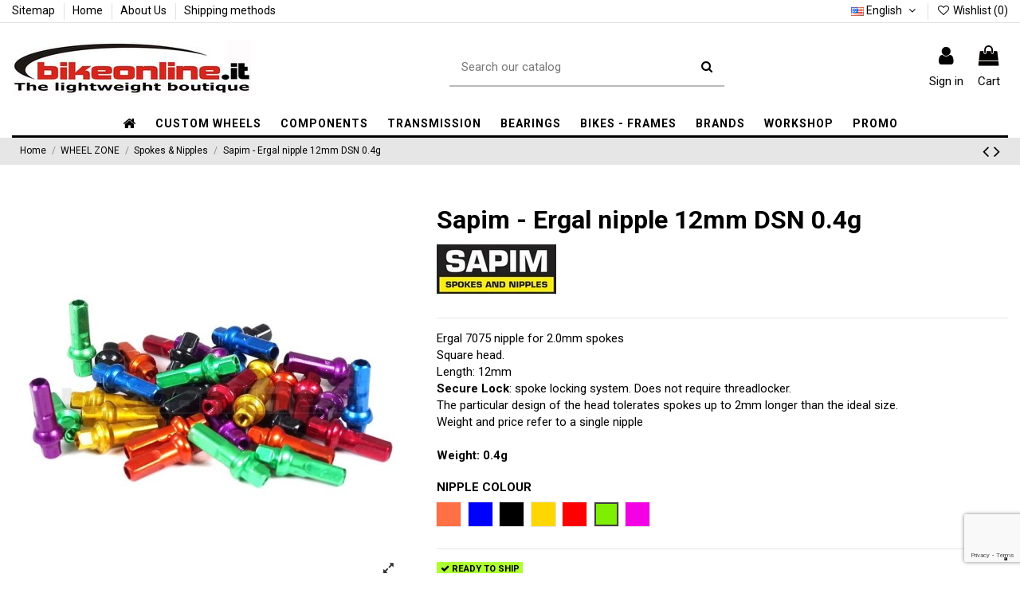

--- FILE ---
content_type: text/html; charset=utf-8
request_url: https://bikeonline.it/en/spokes-nipples/18794-191746-sapim-ergal-nipple-12mm-dsn-04g.html
body_size: 32659
content:
<!doctype html>
<html lang="en">

<head>
    
        
  <meta charset="utf-8">


  <meta http-equiv="x-ua-compatible" content="ie=edge">



  


  


  <title>Sapim - Ergal nipple 12mm DSN 0.4g</title>
  
    
  
  
    
  
  <meta name="description" content="Sapim - Ergal nipple 12mm DSN 0.4g">
  <meta name="keywords" content="">
    
      <link rel="canonical" href="https://bikeonline.it/en/spokes-nipples/18794-sapim-ergal-nipple-12mm-dsn-04g.html">
    

  
          <link rel="alternate" href="https://bikeonline.it/it/raggi-nipples/18794-sapim-nipple-ergal-12mm-dsn-04g.html" hreflang="it">
            <link rel="alternate" href="https://bikeonline.it/it/raggi-nipples/18794-sapim-nipple-ergal-12mm-dsn-04g.html" hreflang="x-default">
                <link rel="alternate" href="https://bikeonline.it/en/spokes-nipples/18794-sapim-ergal-nipple-12mm-dsn-04g.html" hreflang="en-us">
            

  
    <script type="application/ld+json">
  {
    "@context": "https://schema.org",
    "@id": "#store-organization",
    "@type": "Organization",
    "name" : "Bikeonline.it",
    "url" : "https://bikeonline.it/en/",
  
      "logo": {
        "@type": "ImageObject",
        "url":"https://bikeonline.it/img/bikeonline-logo-1631092622.jpg"
      }
      }
</script>

<script type="application/ld+json">
  {
    "@context": "https://schema.org",
    "@type": "WebPage",
    "isPartOf": {
      "@type": "WebSite",
      "url":  "https://bikeonline.it/en/",
      "name": "Bikeonline.it"
    },
    "name": "Sapim - Ergal nipple 12mm DSN 0.4g",
    "url":  "https://bikeonline.it/en/spokes-nipples/18794-191746-sapim-ergal-nipple-12mm-dsn-04g.html"
  }
</script>


  <script type="application/ld+json">
    {
      "@context": "https://schema.org",
      "@type": "BreadcrumbList",
      "itemListElement": [
                  {
            "@type": "ListItem",
            "position": 1,
            "name": "Home",
            "item": "https://bikeonline.it/en/"
          },              {
            "@type": "ListItem",
            "position": 2,
            "name": "WHEEL ZONE",
            "item": "https://bikeonline.it/en/301-wheel-zone"
          },              {
            "@type": "ListItem",
            "position": 3,
            "name": "Spokes &amp; Nipples",
            "item": "https://bikeonline.it/en/47-spokes-nipples"
          },              {
            "@type": "ListItem",
            "position": 4,
            "name": "Sapim - Ergal nipple 12mm DSN 0.4g",
            "item": "https://bikeonline.it/en/spokes-nipples/18794-191746-sapim-ergal-nipple-12mm-dsn-04g.html#/nipple_colour-acid_green"
          }          ]
    }
  </script>


  

  
        <script type="application/ld+json">
  {
    "@context": "https://schema.org/",
    "@type": "Product",
    "@id": "#product-snippet-id",
    "name": "Sapim - Ergal nipple 12mm DSN 0.4g",
    "description": "Sapim - Ergal nipple 12mm DSN 0.4g",
    "category": "Spokes &amp; Nipples",
    "image" :"https://bikeonline.it/18485-home_default/sapim-ergal-nipple-12mm-dsn-04g.jpg",    "sku": "SAPNIP202003101",
    "mpn": "SAPNIP202003101"
        ,
    "brand": {
      "@type": "Brand",
      "name": "Sapim"
    }
            ,
    "weight": {
        "@context": "https://schema.org",
        "@type": "QuantitativeValue",
        "value": "0.010000",
        "unitCode": "kg"
    }
        ,
    "offers": {
      "@type": "Offer",
      "priceCurrency": "EUR",
      "name": "Sapim - Ergal nipple 12mm DSN 0.4g",
      "price": "0.4",
      "url": "https://bikeonline.it/en/spokes-nipples/18794-191746-sapim-ergal-nipple-12mm-dsn-04g.html#/564-nipple_colour-acid_green",
      "priceValidUntil": "2026-02-07",
              "image": ["https://bikeonline.it/18485-thickbox_default/sapim-ergal-nipple-12mm-dsn-04g.jpg","https://bikeonline.it/18494-thickbox_default/sapim-ergal-nipple-12mm-dsn-04g.jpg","https://bikeonline.it/18492-thickbox_default/sapim-ergal-nipple-12mm-dsn-04g.jpg","https://bikeonline.it/18487-thickbox_default/sapim-ergal-nipple-12mm-dsn-04g.jpg","https://bikeonline.it/18488-thickbox_default/sapim-ergal-nipple-12mm-dsn-04g.jpg","https://bikeonline.it/18489-thickbox_default/sapim-ergal-nipple-12mm-dsn-04g.jpg","https://bikeonline.it/18490-thickbox_default/sapim-ergal-nipple-12mm-dsn-04g.jpg","https://bikeonline.it/18491-thickbox_default/sapim-ergal-nipple-12mm-dsn-04g.jpg","https://bikeonline.it/18493-thickbox_default/sapim-ergal-nipple-12mm-dsn-04g.jpg"],
            "sku": "SAPNIP202003101",
      "mpn": "SAPNIP202003101",
                    "availability": "https://schema.org/InStock",
      "seller": {
        "@type": "Organization",
        "name": "Bikeonline.it"
      }
    }
      }
</script>


  
    
  



    <meta property="og:type" content="product">
    <meta property="og:url" content="https://bikeonline.it/en/spokes-nipples/18794-191746-sapim-ergal-nipple-12mm-dsn-04g.html">
    <meta property="og:title" content="Sapim - Ergal nipple 12mm DSN 0.4g">
    <meta property="og:site_name" content="Bikeonline.it">
    <meta property="og:description" content="Sapim - Ergal nipple 12mm DSN 0.4g">
            <meta property="og:image" content="https://bikeonline.it/18485-thickbox_default/sapim-ergal-nipple-12mm-dsn-04g.jpg">
        <meta property="og:image:width" content="1100">
        <meta property="og:image:height" content="1422">
    




      <meta name="viewport" content="width=device-width, initial-scale=1">
  




  <link rel="icon" type="image/vnd.microsoft.icon" href="https://bikeonline.it/img/favicon.ico?1631102792">
  <link rel="shortcut icon" type="image/x-icon" href="https://bikeonline.it/img/favicon.ico?1631102792">
      <link href="https://fonts.googleapis.com/icon?family=Material+Icons" rel="stylesheet">





    <link rel="stylesheet" href="https://bikeonline.it/themes/warehouse/assets/cache/theme-e2ea401058.css" type="text/css" media="all">




<link rel="preload" as="font"
      href="/themes/warehouse/assets/css/font-awesome/fonts/fontawesome-webfont.woff?v=4.7.0"
      type="font/woff" crossorigin="anonymous">
<link rel="preload" as="font"
      href="/themes/warehouse/assets/css/font-awesome/fonts/fontawesome-webfont.woff2?v=4.7.0"
      type="font/woff2" crossorigin="anonymous">


<link  rel="preload stylesheet"  as="style" href="/themes/warehouse/assets/css/font-awesome/css/font-awesome-preload.css"
       type="text/css" crossorigin="anonymous">





  

  <script>
        var add_text = "Customize";
        var configure_text = "Configure";
        var custom_products = [{"products":"18780","link":"https:\/\/bikeonline.it\/en\/18780-.html","min_price":"\u20ac179.00"}];
        var elementorFrontendConfig = {"isEditMode":"","stretchedSectionContainer":"","instagramToken":"","is_rtl":false,"ajax_csfr_token_url":"https:\/\/bikeonline.it\/en\/module\/iqitelementor\/Actions?process=handleCsfrToken&ajax=1"};
        var ets_pr_i18n = {"selected":"Selected","add_to_cart":"Add to cart","error_already_in_cart":"This product is already in your cart.","error_limit_reached":"You have reached the maximum number of products you can select.","error_generic":"An error occurred. Please try again.","limit_you_can_choose":"You can choose","limit_more_product":"more product","limit_more_products":"more products"};
        var idxcp_show_price_list = "0";
        var iqitTheme = {"rm_sticky":"0","rm_breakpoint":0,"op_preloader":"0","cart_style":"side","cart_confirmation":"open","h_layout":"2","f_fixed":"","f_layout":"1","h_absolute":"0","h_sticky":"menu","hw_width":"inherit","hm_submenu_width":"fullwidth-background","h_search_type":"full","pl_lazyload":true,"pl_infinity":true,"pl_rollover":true,"pl_crsl_autoplay":true,"pl_slider_ld":4,"pl_slider_d":4,"pl_slider_t":3,"pl_slider_p":1,"pp_thumbs":"bottom","pp_zoom":"inner","pp_image_layout":"carousel","pp_tabs":"section","pl_grid_qty":false};
        var iqitcompare = {"nbProducts":0};
        var iqitcountdown_days = "d.";
        var iqitextendedproduct = {"speed":"70"};
        var iqitfdc_from = 200;
        var iqitmegamenu = {"sticky":"false","containerSelector":"#wrapper > .container"};
        var iqitwishlist = {"nbProducts":0};
        var prestashop = {"cart":{"products":[],"totals":{"total":{"type":"total","label":"Total","amount":0,"value":"\u20ac0.00"},"total_including_tax":{"type":"total","label":"Total (tax incl.)","amount":0,"value":"\u20ac0.00"},"total_excluding_tax":{"type":"total","label":"Total (tax excl.)","amount":0,"value":"\u20ac0.00"}},"subtotals":{"products":{"type":"products","label":"Subtotal","amount":0,"value":"\u20ac0.00"},"discounts":null,"shipping":{"type":"shipping","label":"Shipping","amount":0,"value":""},"tax":null},"products_count":0,"summary_string":"0 items","vouchers":{"allowed":1,"added":[]},"discounts":[],"minimalPurchase":12.300000000000000710542735760100185871124267578125,"minimalPurchaseRequired":"A minimum shopping cart total of \u20ac12.30 (tax excl.) is required to validate your order. Current cart total is \u20ac0.00 (tax excl.)."},"currency":{"id":1,"name":"Euro","iso_code":"EUR","iso_code_num":"978","sign":"\u20ac"},"customer":{"lastname":null,"firstname":null,"email":null,"birthday":null,"newsletter":null,"newsletter_date_add":null,"optin":null,"website":null,"company":null,"siret":null,"ape":null,"is_logged":false,"gender":{"type":null,"name":null},"addresses":[]},"language":{"name":"English (English)","iso_code":"en","locale":"en-US","language_code":"en-us","is_rtl":"0","date_format_lite":"m\/d\/Y","date_format_full":"m\/d\/Y H:i:s","id":2},"page":{"title":"","canonical":"https:\/\/bikeonline.it\/en\/spokes-nipples\/18794-sapim-ergal-nipple-12mm-dsn-04g.html","meta":{"title":"Sapim - Ergal nipple 12mm DSN 0.4g","description":"Sapim - Ergal nipple 12mm DSN 0.4g","keywords":"","robots":"index"},"page_name":"product","body_classes":{"lang-en":true,"lang-rtl":false,"country-IT":true,"currency-EUR":true,"layout-full-width":true,"page-product":true,"tax-display-enabled":true,"product-id-18794":true,"product-Sapim - Ergal nipple 12mm DSN 0.4g":true,"product-id-category-47":true,"product-id-manufacturer-215":true,"product-id-supplier-0":true,"product-available-for-order":true},"admin_notifications":[]},"shop":{"name":"Bikeonline.it","logo":"https:\/\/bikeonline.it\/img\/bikeonline-logo-1631092622.jpg","stores_icon":"https:\/\/bikeonline.it\/img\/logo_stores.png","favicon":"https:\/\/bikeonline.it\/img\/favicon.ico"},"urls":{"base_url":"https:\/\/bikeonline.it\/","current_url":"https:\/\/bikeonline.it\/en\/spokes-nipples\/18794-191746-sapim-ergal-nipple-12mm-dsn-04g.html","shop_domain_url":"https:\/\/bikeonline.it","img_ps_url":"https:\/\/bikeonline.it\/img\/","img_cat_url":"https:\/\/bikeonline.it\/img\/c\/","img_lang_url":"https:\/\/bikeonline.it\/img\/l\/","img_prod_url":"https:\/\/bikeonline.it\/img\/p\/","img_manu_url":"https:\/\/bikeonline.it\/img\/m\/","img_sup_url":"https:\/\/bikeonline.it\/img\/su\/","img_ship_url":"https:\/\/bikeonline.it\/img\/s\/","img_store_url":"https:\/\/bikeonline.it\/img\/st\/","img_col_url":"https:\/\/bikeonline.it\/img\/co\/","img_url":"https:\/\/bikeonline.it\/themes\/warehouse\/assets\/img\/","css_url":"https:\/\/bikeonline.it\/themes\/warehouse\/assets\/css\/","js_url":"https:\/\/bikeonline.it\/themes\/warehouse\/assets\/js\/","pic_url":"https:\/\/bikeonline.it\/upload\/","pages":{"address":"https:\/\/bikeonline.it\/en\/address","addresses":"https:\/\/bikeonline.it\/en\/addresses","authentication":"https:\/\/bikeonline.it\/en\/login","cart":"https:\/\/bikeonline.it\/en\/cart","category":"https:\/\/bikeonline.it\/en\/index.php?controller=category","cms":"https:\/\/bikeonline.it\/en\/index.php?controller=cms","contact":"https:\/\/bikeonline.it\/en\/contact-us","discount":"https:\/\/bikeonline.it\/en\/discount","guest_tracking":"https:\/\/bikeonline.it\/en\/guest-tracking","history":"https:\/\/bikeonline.it\/en\/order-history","identity":"https:\/\/bikeonline.it\/en\/identity","index":"https:\/\/bikeonline.it\/en\/","my_account":"https:\/\/bikeonline.it\/en\/my-account","order_confirmation":"https:\/\/bikeonline.it\/en\/order-confirmation","order_detail":"https:\/\/bikeonline.it\/en\/index.php?controller=order-detail","order_follow":"https:\/\/bikeonline.it\/en\/order-follow","order":"https:\/\/bikeonline.it\/en\/order","order_return":"https:\/\/bikeonline.it\/en\/index.php?controller=order-return","order_slip":"https:\/\/bikeonline.it\/en\/credit-slip","pagenotfound":"https:\/\/bikeonline.it\/en\/page-not-found","password":"https:\/\/bikeonline.it\/en\/password-recovery","pdf_invoice":"https:\/\/bikeonline.it\/en\/index.php?controller=pdf-invoice","pdf_order_return":"https:\/\/bikeonline.it\/en\/index.php?controller=pdf-order-return","pdf_order_slip":"https:\/\/bikeonline.it\/en\/index.php?controller=pdf-order-slip","prices_drop":"https:\/\/bikeonline.it\/en\/prices-drop","product":"https:\/\/bikeonline.it\/en\/index.php?controller=product","search":"https:\/\/bikeonline.it\/en\/search","sitemap":"https:\/\/bikeonline.it\/en\/index.php?controller=sitemap","stores":"https:\/\/bikeonline.it\/en\/stores","supplier":"https:\/\/bikeonline.it\/en\/supplier","register":"https:\/\/bikeonline.it\/en\/login?create_account=1","order_login":"https:\/\/bikeonline.it\/en\/order?login=1"},"alternative_langs":{"it":"https:\/\/bikeonline.it\/it\/raggi-nipples\/18794-sapim-nipple-ergal-12mm-dsn-04g.html","en-us":"https:\/\/bikeonline.it\/en\/spokes-nipples\/18794-sapim-ergal-nipple-12mm-dsn-04g.html"},"theme_assets":"\/themes\/warehouse\/assets\/","actions":{"logout":"https:\/\/bikeonline.it\/en\/?mylogout="},"no_picture_image":{"bySize":{"small_default":{"url":"https:\/\/bikeonline.it\/img\/p\/en-default-small_default.jpg","width":98,"height":127},"cart_default":{"url":"https:\/\/bikeonline.it\/img\/p\/en-default-cart_default.jpg","width":125,"height":162},"home_default":{"url":"https:\/\/bikeonline.it\/img\/p\/en-default-home_default.jpg","width":236,"height":305},"large_default":{"url":"https:\/\/bikeonline.it\/img\/p\/en-default-large_default.jpg","width":492,"height":492},"medium_default":{"url":"https:\/\/bikeonline.it\/img\/p\/en-default-medium_default.jpg","width":452,"height":584},"thickbox_default":{"url":"https:\/\/bikeonline.it\/img\/p\/en-default-thickbox_default.jpg","width":1100,"height":1422}},"small":{"url":"https:\/\/bikeonline.it\/img\/p\/en-default-small_default.jpg","width":98,"height":127},"medium":{"url":"https:\/\/bikeonline.it\/img\/p\/en-default-large_default.jpg","width":492,"height":492},"large":{"url":"https:\/\/bikeonline.it\/img\/p\/en-default-thickbox_default.jpg","width":1100,"height":1422},"legend":""}},"configuration":{"display_taxes_label":true,"display_prices_tax_incl":true,"is_catalog":false,"show_prices":true,"opt_in":{"partner":false},"quantity_discount":{"type":"discount","label":"Unit discount"},"voucher_enabled":1,"return_enabled":0},"field_required":[],"breadcrumb":{"links":[{"title":"Home","url":"https:\/\/bikeonline.it\/en\/"},{"title":"WHEEL ZONE","url":"https:\/\/bikeonline.it\/en\/301-wheel-zone"},{"title":"Spokes & Nipples","url":"https:\/\/bikeonline.it\/en\/47-spokes-nipples"},{"title":"Sapim - Ergal nipple 12mm DSN 0.4g","url":"https:\/\/bikeonline.it\/en\/spokes-nipples\/18794-191746-sapim-ergal-nipple-12mm-dsn-04g.html#\/nipple_colour-acid_green"}],"count":4},"link":{"protocol_link":"https:\/\/","protocol_content":"https:\/\/"},"time":1769156945,"static_token":"7a9b474d727faa1e66c1a6a3285c7ab1","token":"ba20cd7d824ce1b20998b6a29da7b1f9","debug":false};
        var prestashopFacebookAjaxController = "https:\/\/bikeonline.it\/en\/module\/ps_facebook\/Ajax";
        var psemailsubscription_subscription = "https:\/\/bikeonline.it\/en\/module\/ps_emailsubscription\/subscription";
        var psr_icon_color = "#FFFFFF";
        var show_conf_text = "Show customization";
        var url_ajax = "https:\/\/bikeonline.it\/en\/module\/idxrcustomproduct\/ajax?token=050bbdb6100d4ab2b9401f91e05e8cf2&ajax=1";
      </script>



  <!-- emarketing start -->










<!-- emarketing end --><script type="text/javascript">
var _iub = _iub || [];
_iub.csConfiguration = {"askConsentAtCookiePolicyUpdate":true,"countryDetection":true,"enableFadp":true,"enableLgpd":true,"enableUspr":true,"floatingPreferencesButtonDisplay":"bottom-right","lgpdAppliesGlobally":false,"perPurposeConsent":true,"siteId":1184040,"whitelabel":false,"cookiePolicyId":81777756,"lang":"en", "banner":{ "acceptButtonCaptionColor":"white","acceptButtonColor":"#212121","acceptButtonDisplay":true,"closeButtonRejects":true,"customizeButtonCaptionColor":"white","customizeButtonColor":"#212121","customizeButtonDisplay":true,"explicitWithdrawal":true,"listPurposes":true,"position":"float-bottom-center","rejectButtonDisplay":true,"showPurposesToggles":true,"slideDown":false }};
</script>
<script type="text/javascript" src="//cs.iubenda.com/sync/1184040.js"></script>
<script type="text/javascript" src="//cdn.iubenda.com/cs/gpp/stub.js"></script>
<script type="text/javascript" src="//cdn.iubenda.com/cs/iubenda_cs.js" charset="UTF-8" async></script>
			<script type='text/javascript'>
				var iCallback = function(){};

				if('callback' in _iub.csConfiguration) {
					if('onConsentGiven' in _iub.csConfiguration.callback) iCallback = _iub.csConfiguration.callback.onConsentGiven;

					_iub.csConfiguration.callback.onConsentGiven = function() {
						iCallback();

						jQuery('noscript._no_script_iub').each(function (a, b) { var el = jQuery(b); el.after(el.html()); });
					};
				};
			</script>
<script type="text/javascript">
        
    (function (i, s, o, g, r, a, m) {
        i['GoogleAnalyticsObject'] = r;
        i[r] = i[r] || function () {
            (i[r].q = i[r].q || []).push(arguments)
        }, i[r].l = 1 * new Date();
        a = s.createElement(o),
                m = s.getElementsByTagName(o)[0];
        a.async = 1;
        a.src = g;
        m.parentNode.insertBefore(a, m)
    })(window, document, 'script', '//www.google-analytics.com/analytics.js', 'ga');
    

    ga('create', '280096466');

        ga('send', 'pageview');
    
        </script>


    
            <meta property="product:pretax_price:amount" content="0.327869">
        <meta property="product:pretax_price:currency" content="EUR">
        <meta property="product:price:amount" content="0.4">
        <meta property="product:price:currency" content="EUR">
                <meta property="product:weight:value" content="0.010000">
        <meta property="product:weight:units" content="kg">
    
    

    </head>

<body id="product" class="lang-en country-it currency-eur layout-full-width page-product tax-display-enabled product-id-18794 product-sapim-ergal-nipple-12mm-dsn-0-4g product-id-category-47 product-id-manufacturer-215 product-id-supplier-0 product-available-for-order body-desktop-header-style-w-2">


    




    


<main id="main-page-content"  >
    
            

    <header id="header" class="desktop-header-style-w-2">
        
            
  <div class="header-banner">
    
  </div>




            <nav class="header-nav">
        <div class="container">
    
        <div class="row justify-content-between">
            <div class="col col-auto col-md left-nav">
                                            <div class="block-iqitlinksmanager block-iqitlinksmanager-2 block-links-inline d-inline-block">
            <ul>
                                                            <li>
                            <a
                                    href="https://bikeonline.it/en/index.php?controller=sitemap"
                                    title="Lost ? Find what your are looking for"                                                                >
                                Sitemap
                            </a>
                        </li>
                                                                                <li>
                            <a
                                    href="https://bikeonline.it/en/content/category/1-home"
                                    title=""                                                                >
                                Home
                            </a>
                        </li>
                                                                                <li>
                            <a
                                    href="https://bikeonline.it/en/content/4-about-us"
                                    title="About us"                                                                >
                                About Us
                            </a>
                        </li>
                                                                                <li>
                            <a
                                    href="https://bikeonline.it/en/content/6-shipping-methods"
                                    title=""                                                                >
                                Shipping methods
                            </a>
                        </li>
                                                </ul>
        </div>
    
            </div>
            <div class="col col-auto center-nav text-center">
                
             </div>
            <div class="col col-auto col-md right-nav text-right">
                

<div id="language_selector" class="d-inline-block">
    <div class="language-selector-wrapper d-inline-block">
        <div class="language-selector dropdown js-dropdown">
            <a class="expand-more" data-toggle="dropdown" data-iso-code="en"><img width="16" height="11" src="https://bikeonline.it/img/l/2.jpg" alt="English" class="img-fluid lang-flag" /> English <i class="fa fa-angle-down fa-fw" aria-hidden="true"></i></a>
            <div class="dropdown-menu">
                <ul>
                                            <li >
                            <a href="https://bikeonline.it/it/raggi-nipples/18794-sapim-nipple-ergal-12mm-dsn-04g.html" rel="alternate" hreflang="it"
                               class="dropdown-item"><img width="16" height="11" src="https://bikeonline.it/img/l/1.jpg" alt="Italiano" class="img-fluid lang-flag"  data-iso-code="it"/> Italiano</a>
                        </li>
                                            <li  class="current" >
                            <a href="https://bikeonline.it/en/spokes-nipples/18794-sapim-ergal-nipple-12mm-dsn-04g.html" rel="alternate" hreflang="en"
                               class="dropdown-item"><img width="16" height="11" src="https://bikeonline.it/img/l/2.jpg" alt="English" class="img-fluid lang-flag"  data-iso-code="en"/> English</a>
                        </li>
                                    </ul>
            </div>
        </div>
    </div>
</div>
<div class="d-inline-block">
    <a href="//bikeonline.it/en/module/iqitwishlist/view">
        <i class="fa fa-heart-o fa-fw" aria-hidden="true"></i> Wishlist (<span
                id="iqitwishlist-nb"></span>)
    </a>
</div>

             </div>
        </div>

                        </div>
            </nav>
        



<div id="desktop-header" class="desktop-header-style-2">
    
            
<div class="header-top">
    <div id="desktop-header-container" class="container">
        <div class="row align-items-center">
                            <div class="col col-auto col-header-left">
                    <div id="desktop_logo">
                        
  <a href="https://bikeonline.it/en/">
    <img class="logo img-fluid"
         src="https://bikeonline.it/img/bikeonline-logo-1631092622.jpg"
                  alt="Bikeonline.it"
         width="300"
         height="70"
    >
  </a>

                    </div>
                    
                </div>
                <div class="col col-header-center">
                                        <!-- Block search module TOP -->

<!-- Block search module TOP -->
<div id="search_widget" class="search-widget" data-search-controller-url="https://bikeonline.it/en/module/iqitsearch/searchiqit">
    <form method="get" action="https://bikeonline.it/en/module/iqitsearch/searchiqit">
        <div class="input-group">
            <input type="text" name="s" value="" data-all-text="Show all results"
                   data-blog-text="Blog post"
                   data-product-text="Product"
                   data-brands-text="Brand"
                   autocomplete="off" autocorrect="off" autocapitalize="off" spellcheck="false"
                   placeholder="Search our catalog" class="form-control form-search-control" />
            <button type="submit" class="search-btn">
                <i class="fa fa-search"></i>
            </button>
        </div>
    </form>
</div>
<!-- /Block search module TOP -->

<!-- /Block search module TOP -->


                    
                </div>
                        <div class="col col-auto col-header-right">
                <div class="row no-gutters justify-content-end">

                    
                                            <div id="header-user-btn" class="col col-auto header-btn-w header-user-btn-w">
            <a href="https://bikeonline.it/en/my-account"
           title="Log in to your customer account"
           rel="nofollow" class="header-btn header-user-btn">
            <i class="fa fa-user fa-fw icon" aria-hidden="true"></i>
            <span class="title">Sign in</span>
        </a>
    </div>









                                        

                    

                                            
                                                    <div id="ps-shoppingcart-wrapper" class="col col-auto">
    <div id="ps-shoppingcart"
         class="header-btn-w header-cart-btn-w ps-shoppingcart side-cart">
         <div id="blockcart" class="blockcart cart-preview"
         data-refresh-url="//bikeonline.it/en/module/ps_shoppingcart/ajax">
        <a id="cart-toogle" class="cart-toogle header-btn header-cart-btn" data-toggle="dropdown" data-display="static">
            <i class="fa fa-shopping-bag fa-fw icon" aria-hidden="true"><span class="cart-products-count-btn  d-none">0</span></i>
            <span class="info-wrapper">
            <span class="title">Cart</span>
            <span class="cart-toggle-details">
            <span class="text-faded cart-separator"> / </span>
                            Empty
                        </span>
            </span>
        </a>
        <div id="_desktop_blockcart-content" class="dropdown-menu-custom dropdown-menu">
    <div id="blockcart-content" class="blockcart-content" >
        <div class="cart-title">
            <span class="modal-title">Your cart</span>
            <button type="button" id="js-cart-close" class="close">
                <span>×</span>
            </button>
            <hr>
        </div>
                    <span class="no-items">There are no more items in your cart</span>
            </div>
</div> </div>




    </div>
</div>
                                                
                                    </div>
                
            </div>
            <div class="col-12">
                <div class="row">
                    
                </div>
            </div>
        </div>
    </div>
</div>
<div class="container iqit-megamenu-container">	<div id="iqitmegamenu-wrapper" class="iqitmegamenu-wrapper iqitmegamenu-all">
		<div class="container container-iqitmegamenu">
		<div id="iqitmegamenu-horizontal" class="iqitmegamenu  clearfix" role="navigation">

								
				<nav id="cbp-hrmenu" class="cbp-hrmenu cbp-horizontal cbp-hrsub-narrow">
					<ul>
												<li id="cbp-hrmenu-tab-1" class="cbp-hrmenu-tab cbp-hrmenu-tab-1 cbp-onlyicon ">
	<a href="https://bikeonline.it/en/" class="nav-link" >

								<span class="cbp-tab-title"> <i class="icon fa fa-home cbp-mainlink-icon"></i>
								</span>
														</a>
													</li>
												<li id="cbp-hrmenu-tab-5" class="cbp-hrmenu-tab cbp-hrmenu-tab-5  cbp-has-submeu">
	<a href="https://bikeonline.it/en/124-custom-wheels" class="nav-link" >

								<span class="cbp-tab-title">
								CUSTOM WHEELS <i class="fa fa-angle-down cbp-submenu-aindicator"></i></span>
														</a>
														<div class="cbp-hrsub col-12">
								<div class="cbp-hrsub-inner">
									<div class="container iqitmegamenu-submenu-container">
									
																																	




<div class="row menu_row menu-element  first_rows menu-element-id-1">
                

                                                




    <div class="col-3 cbp-menu-column cbp-menu-element menu-element-id-4 cbp-empty-column">
        <div class="cbp-menu-column-inner">
                        
                
                
            

            
            </div>    </div>
                                    




    <div class="col-3 cbp-menu-column cbp-menu-element menu-element-id-2 ">
        <div class="cbp-menu-column-inner">
                        
                
                
                    
                                                    <ul class="cbp-links cbp-category-tree">
                                                                                                            <li >
                                            <div class="cbp-category-link-w">
                                                <a href="https://bikeonline.it/en/469-road-wheels-with-berd-spokes">ROAD WHEELS WITH BERD SPOKES</a>

                                                                                            </div>
                                        </li>
                                                                                                                                                <li >
                                            <div class="cbp-category-link-w">
                                                <a href="https://bikeonline.it/en/468-mtb-wheels-with-berd-spokes-">MTB WHEELS WITH BERD SPOKES</a>

                                                                                            </div>
                                        </li>
                                                                                                                                                <li >
                                            <div class="cbp-category-link-w">
                                                <a href="https://bikeonline.it/en/281-road-disc-wheels">ROAD DISC WHEELS</a>

                                                                                            </div>
                                        </li>
                                                                                                                                                <li >
                                            <div class="cbp-category-link-w">
                                                <a href="https://bikeonline.it/en/287-road-wheels-rim-brakes">ROAD WHEELS RIM BRAKES</a>

                                                                                            </div>
                                        </li>
                                                                                                                                                <li >
                                            <div class="cbp-category-link-w">
                                                <a href="https://bikeonline.it/en/282-mtb-xc-marathon-wheels">MTB XC / MARATHON WHEELS</a>

                                                                                            </div>
                                        </li>
                                                                                                                                                <li >
                                            <div class="cbp-category-link-w">
                                                <a href="https://bikeonline.it/en/459-mtb-wheels-for-children-26-275">MTB WHEELS FOR CHILDREN 26 &quot;- 27.5&quot;</a>

                                                                                            </div>
                                        </li>
                                                                                                                                                <li >
                                            <div class="cbp-category-link-w">
                                                <a href="https://bikeonline.it/en/283-gravel-cyclo-cross-wheels">GRAVEL / CYCLO-CROSS WHEELS</a>

                                                                                            </div>
                                        </li>
                                                                                                                                                <li >
                                            <div class="cbp-category-link-w">
                                                <a href="https://bikeonline.it/en/284-enduro-dh-wheels">ENDURO / DH WHEELS</a>

                                                                                            </div>
                                        </li>
                                                                                                                                                <li >
                                            <div class="cbp-category-link-w">
                                                <a href="https://bikeonline.it/en/286-e-bike-wheels">E-BIKE WHEELS</a>

                                                                                            </div>
                                        </li>
                                                                                                </ul>
                                            
                
            

            
            </div>    </div>
                                    




    <div class="col-3 cbp-menu-column cbp-menu-element menu-element-id-7 ">
        <div class="cbp-menu-column-inner">
                        
                                                            <a href="https://bikeonline.it/en/content/22-spokes-technology-berd"
                           class="cbp-column-title nav-link">SPOKES TECHNOLOGY BERD </a>
                                    
                
                                            <a href="https://bikeonline.it/en/content/22-spokes-technology-berd">                        <img src="/img/cms/Berd/Foto.JPG" loading="lazy" class="img-fluid cbp-banner-image"
                             alt="SPOKES TECHNOLOGY BERD"                                  width="1196" height="303"  />
                        </a>                    
                
            

            
            </div>    </div>
                                    




    <div class="col-3 cbp-menu-column cbp-menu-element menu-element-id-3 ">
        <div class="cbp-menu-column-inner">
                        
                
                
                    
                
            

            
            </div>    </div>
                            
                </div>
																					
																			</div>
								</div>
							</div>
													</li>
												<li id="cbp-hrmenu-tab-6" class="cbp-hrmenu-tab cbp-hrmenu-tab-6  cbp-has-submeu">
	<a role="button" class="cbp-empty-mlink nav-link">

								<span class="cbp-tab-title">
								COMPONENTS <i class="fa fa-angle-down cbp-submenu-aindicator"></i></span>
														</a>
														<div class="cbp-hrsub col-12">
								<div class="cbp-hrsub-inner">
									<div class="container iqitmegamenu-submenu-container">
									
																																	




<div class="row menu_row menu-element  first_rows menu-element-id-1">
                

                                                




    <div class="col-3 cbp-menu-column cbp-menu-element menu-element-id-5 ">
        <div class="cbp-menu-column-inner">
                        
                                                            <span class="cbp-column-title nav-link transition-300">Handlebar Zone </span>
                                    
                
                    
                                                    <ul class="cbp-links cbp-category-tree">
                                                                                                            <li >
                                            <div class="cbp-category-link-w">
                                                <a href="https://bikeonline.it/en/59-stems">Stems</a>

                                                                                            </div>
                                        </li>
                                                                                                                                                <li >
                                            <div class="cbp-category-link-w">
                                                <a href="https://bikeonline.it/en/115-mtb-handlebars">MTB Handlebars</a>

                                                                                            </div>
                                        </li>
                                                                                                                                                <li >
                                            <div class="cbp-category-link-w">
                                                <a href="https://bikeonline.it/en/62-road-handlebars">ROAD Handlebars</a>

                                                                                            </div>
                                        </li>
                                                                                                                                                <li >
                                            <div class="cbp-category-link-w">
                                                <a href="https://bikeonline.it/en/117-grips">Grips</a>

                                                                                            </div>
                                        </li>
                                                                                                                                                <li >
                                            <div class="cbp-category-link-w">
                                                <a href="https://bikeonline.it/en/220-handlebar-tapes">Handlebar Tapes</a>

                                                                                            </div>
                                        </li>
                                                                                                                                                <li >
                                            <div class="cbp-category-link-w">
                                                <a href="https://bikeonline.it/en/65-headsets">Headsets</a>

                                                                                            </div>
                                        </li>
                                                                                                                                                <li >
                                            <div class="cbp-category-link-w">
                                                <a href="https://bikeonline.it/en/188-headset-spacers">Headset Spacers</a>

                                                                                            </div>
                                        </li>
                                                                                                                                                <li >
                                            <div class="cbp-category-link-w">
                                                <a href="https://bikeonline.it/en/186-top-caps-expander">Top Caps - Expander</a>

                                                                                            </div>
                                        </li>
                                                                                                </ul>
                                            
                
            

            
            </div>    </div>
                                    




    <div class="col-3 cbp-menu-column cbp-menu-element menu-element-id-8 ">
        <div class="cbp-menu-column-inner">
                        
                                                            <span class="cbp-column-title nav-link transition-300">Brake Zone </span>
                                    
                
                    
                                                    <ul class="cbp-links cbp-category-tree">
                                                                                                            <li >
                                            <div class="cbp-category-link-w">
                                                <a href="https://bikeonline.it/en/288-disc-brake-rotors">Disc Brake Rotors</a>

                                                                                            </div>
                                        </li>
                                                                                                                                                <li >
                                            <div class="cbp-category-link-w">
                                                <a href="https://bikeonline.it/en/42-rim-brakes">Rim Brakes</a>

                                                                                            </div>
                                        </li>
                                                                                                                                                <li >
                                            <div class="cbp-category-link-w">
                                                <a href="https://bikeonline.it/en/92-mtb-disc-brakes">MTB Disc Brakes</a>

                                                                                            </div>
                                        </li>
                                                                                                                                                <li >
                                            <div class="cbp-category-link-w">
                                                <a href="https://bikeonline.it/en/465-road-disc-brakes">ROAD Disc Brakes</a>

                                                                                            </div>
                                        </li>
                                                                                                                                                <li >
                                            <div class="cbp-category-link-w">
                                                <a href="https://bikeonline.it/en/93-v-brakes">V-brakes</a>

                                                                                            </div>
                                        </li>
                                                                                                                                                <li >
                                            <div class="cbp-category-link-w">
                                                <a href="https://bikeonline.it/en/116-brake-levers">Brake Levers</a>

                                                                                            </div>
                                        </li>
                                                                                                                                                <li >
                                            <div class="cbp-category-link-w">
                                                <a href="https://bikeonline.it/en/260-disc-brake-pads">Disc Brake Pads</a>

                                                                                            </div>
                                        </li>
                                                                                                                                                <li >
                                            <div class="cbp-category-link-w">
                                                <a href="https://bikeonline.it/en/218-brake-pads">Brake Pads</a>

                                                                                            </div>
                                        </li>
                                                                                                </ul>
                                            
                
            

            
            </div>    </div>
                                    




    <div class="col-3 cbp-menu-column cbp-menu-element menu-element-id-4 ">
        <div class="cbp-menu-column-inner">
                        
                                                            <span class="cbp-column-title nav-link transition-300">Saddle Zone </span>
                                    
                
                    
                                                    <ul class="cbp-links cbp-category-tree">
                                                                                                            <li >
                                            <div class="cbp-category-link-w">
                                                <a href="https://bikeonline.it/en/66-seatclamps">Seatclamps</a>

                                                                                            </div>
                                        </li>
                                                                                                                                                <li >
                                            <div class="cbp-category-link-w">
                                                <a href="https://bikeonline.it/en/67-seatposts">Seatposts</a>

                                                                                            </div>
                                        </li>
                                                                                                                                                <li >
                                            <div class="cbp-category-link-w">
                                                <a href="https://bikeonline.it/en/121-mtb-saddles">MTB saddles</a>

                                                                                            </div>
                                        </li>
                                                                                                                                                <li >
                                            <div class="cbp-category-link-w">
                                                <a href="https://bikeonline.it/en/68-road-saddles">ROAD Saddles</a>

                                                                                            </div>
                                        </li>
                                                                                                </ul>
                                            
                
            

            
            </div>    </div>
                                    




    <div class="col-3 cbp-menu-column cbp-menu-element menu-element-id-9 ">
        <div class="cbp-menu-column-inner">
                        
                                                            <span class="cbp-column-title nav-link transition-300">Wheel Zone </span>
                                    
                
                    
                                                    <ul class="cbp-links cbp-category-tree">
                                                                                                            <li >
                                            <div class="cbp-category-link-w">
                                                <a href="https://bikeonline.it/en/257-thru-axles-road">Thru Axles</a>

                                                                                            </div>
                                        </li>
                                                                                                                                                <li >
                                            <div class="cbp-category-link-w">
                                                <a href="https://bikeonline.it/en/43-road-quick-releases">ROAD Quick Releases</a>

                                                                                            </div>
                                        </li>
                                                                                                                                                <li >
                                            <div class="cbp-category-link-w">
                                                <a href="https://bikeonline.it/en/221-26-mtb-rims">26&quot; MTB rims</a>

                                                                                            </div>
                                        </li>
                                                                                                                                                <li >
                                            <div class="cbp-category-link-w">
                                                <a href="https://bikeonline.it/en/224-mtb-275-rims">MTB 27.5&quot; rims</a>

                                                                                            </div>
                                        </li>
                                                                                                                                                <li >
                                            <div class="cbp-category-link-w">
                                                <a href="https://bikeonline.it/en/225-mtb-29-rims">MTB 29&quot; Rims</a>

                                                                                            </div>
                                        </li>
                                                                                                                                                <li >
                                            <div class="cbp-category-link-w">
                                                <a href="https://bikeonline.it/en/44-road-rims">ROAD Rims</a>

                                                                                            </div>
                                        </li>
                                                                                                                                                <li >
                                            <div class="cbp-category-link-w">
                                                <a href="https://bikeonline.it/en/97-mtb-hubs">MTB Hubs</a>

                                                                                            </div>
                                        </li>
                                                                                                                                                <li >
                                            <div class="cbp-category-link-w">
                                                <a href="https://bikeonline.it/en/46-road-hubs">ROAD Hubs</a>

                                                                                            </div>
                                        </li>
                                                                                                                                                <li >
                                            <div class="cbp-category-link-w">
                                                <a href="https://bikeonline.it/en/47-spokes-nipples">Spokes &amp; Nipples</a>

                                                                                            </div>
                                        </li>
                                                                                                </ul>
                                            
                
            

            
            </div>    </div>
                                    




    <div class="col-3 cbp-menu-column cbp-menu-element menu-element-id-15 ">
        <div class="cbp-menu-column-inner">
                        
                                                            <span class="cbp-column-title nav-link transition-300">Wheels </span>
                                    
                
                    
                                                    <ul class="cbp-links cbp-category-tree">
                                                                                                            <li >
                                            <div class="cbp-category-link-w">
                                                <a href="https://bikeonline.it/en/99-ruote-26">MTB wheels 26&quot;</a>

                                                                                            </div>
                                        </li>
                                                                                                                                                <li >
                                            <div class="cbp-category-link-w">
                                                <a href="https://bikeonline.it/en/100-ruote-275">MTB wheels 27.5&quot;</a>

                                                                                            </div>
                                        </li>
                                                                                                                                                <li >
                                            <div class="cbp-category-link-w">
                                                <a href="https://bikeonline.it/en/101-ruote-29">MTB wheels 29&quot;</a>

                                                                                            </div>
                                        </li>
                                                                                                                                                <li >
                                            <div class="cbp-category-link-w">
                                                <a href="https://bikeonline.it/en/235-road-wheels-disc-brake">Road Wheels Disc Brake</a>

                                                                                            </div>
                                        </li>
                                                                                                                                                <li >
                                            <div class="cbp-category-link-w">
                                                <a href="https://bikeonline.it/en/234-road-wheels-rim-brake">Road Wheels Rim Brake</a>

                                                                                            </div>
                                        </li>
                                                                                                                                                                                                                                                                                        <li >
                                            <div class="cbp-category-link-w">
                                                <a href="https://bikeonline.it/en/462-gravel-cyclocross-wheels">Gravel / Cyclocross Wheels</a>

                                                                                            </div>
                                        </li>
                                                                                                                                                                                                                                        </ul>
                                            
                
            

            
            </div>    </div>
                                    




    <div class="col-3 cbp-menu-column cbp-menu-element menu-element-id-13 ">
        <div class="cbp-menu-column-inner">
                        
                                                            <span class="cbp-column-title nav-link transition-300">Tires </span>
                                    
                
                    
                                                    <ul class="cbp-links cbp-category-tree">
                                                                                                            <li >
                                            <div class="cbp-category-link-w">
                                                <a href="https://bikeonline.it/en/209-tubes">Tubes</a>

                                                                                            </div>
                                        </li>
                                                                                                                                                <li >
                                            <div class="cbp-category-link-w">
                                                <a href="https://bikeonline.it/en/292-gravel-tires">Gravel Tires</a>

                                                                                            </div>
                                        </li>
                                                                                                                                                <li >
                                            <div class="cbp-category-link-w">
                                                <a href="https://bikeonline.it/en/96-mtb-tires">MTB Tires</a>

                                                                                            </div>
                                        </li>
                                                                                                                                                <li >
                                            <div class="cbp-category-link-w">
                                                <a href="https://bikeonline.it/en/45-road-tires">ROAD Tires</a>

                                                                                            </div>
                                        </li>
                                                                                                                                                <li >
                                            <div class="cbp-category-link-w">
                                                <a href="https://bikeonline.it/en/295-tubeless-accessories">Tubeless &amp; Accessories</a>

                                                                                            </div>
                                        </li>
                                                                                                                                                <li >
                                            <div class="cbp-category-link-w">
                                                <a href="https://bikeonline.it/en/49-road-tubular-tires">ROAD Tubular Tires</a>

                                                                                            </div>
                                        </li>
                                                                                                                                                <li >
                                            <div class="cbp-category-link-w">
                                                <a href="https://bikeonline.it/en/293-mtb-tubular">MTB Tubular</a>

                                                                                            </div>
                                        </li>
                                                                                                                                                <li >
                                            <div class="cbp-category-link-w">
                                                <a href="https://bikeonline.it/en/256-valves-valve-extensions">Valves &amp; Valve Extensions</a>

                                                                                            </div>
                                        </li>
                                                                                                </ul>
                                            
                
            

            
            </div>    </div>
                                    




    <div class="col-3 cbp-menu-column cbp-menu-element menu-element-id-14 ">
        <div class="cbp-menu-column-inner">
                        
                                                            <span class="cbp-column-title nav-link transition-300">Screws </span>
                                    
                
                    
                                                    <ul class="cbp-links cbp-category-tree">
                                                                                                            <li >
                                            <div class="cbp-category-link-w">
                                                <a href="https://bikeonline.it/en/198-screw-kits">Screw Kits</a>

                                                                                            </div>
                                        </li>
                                                                                                                                                <li >
                                            <div class="cbp-category-link-w">
                                                <a href="https://bikeonline.it/en/192-crank-bolts">Crank Bolts</a>

                                                                                            </div>
                                        </li>
                                                                                                                                                <li >
                                            <div class="cbp-category-link-w">
                                                <a href="https://bikeonline.it/en/294-disc-rotor-screws">Disc Rotor Screws</a>

                                                                                            </div>
                                        </li>
                                                                                                                                                <li >
                                            <div class="cbp-category-link-w">
                                                <a href="https://bikeonline.it/en/197-m4-aluminum-screws">M4 Aluminum Screws</a>

                                                                                            </div>
                                        </li>
                                                                                                                                                <li >
                                            <div class="cbp-category-link-w">
                                                <a href="https://bikeonline.it/en/195-m5-aluminum-screws">M5 Aluminum Screws</a>

                                                                                            </div>
                                        </li>
                                                                                                                                                <li >
                                            <div class="cbp-category-link-w">
                                                <a href="https://bikeonline.it/en/196-m6-aluminum-screws">M6 Aluminum Screws</a>

                                                                                            </div>
                                        </li>
                                                                                                                                                <li >
                                            <div class="cbp-category-link-w">
                                                <a href="https://bikeonline.it/en/193-m5-titanium-screws">M5 Titanium Screws</a>

                                                                                            </div>
                                        </li>
                                                                                                                                                <li >
                                            <div class="cbp-category-link-w">
                                                <a href="https://bikeonline.it/en/194-m6-titanium-screws">M6 Titanium Screws</a>

                                                                                            </div>
                                        </li>
                                                                                                </ul>
                                            
                
            

            
            </div>    </div>
                                    




    <div class="col-3 cbp-menu-column cbp-menu-element menu-element-id-16 ">
        <div class="cbp-menu-column-inner">
                        
                                                            <span class="cbp-column-title nav-link transition-300">Accessories </span>
                                    
                
                    
                                                    <ul class="cbp-links cbp-category-tree">
                                                                                                            <li >
                                            <div class="cbp-category-link-w">
                                                <a href="https://bikeonline.it/en/247-accessori">Accessories</a>

                                                                                            </div>
                                        </li>
                                                                                                                                                <li >
                                            <div class="cbp-category-link-w">
                                                <a href="https://bikeonline.it/en/473-batteries">Batteries</a>

                                                                                            </div>
                                        </li>
                                                                                                                                                <li >
                                            <div class="cbp-category-link-w">
                                                <a href="https://bikeonline.it/en/242-bottles">Bottles</a>

                                                                                            </div>
                                        </li>
                                                                                                                                                <li >
                                            <div class="cbp-category-link-w">
                                                <a href="https://bikeonline.it/en/33-heartrate-monitors">Heartrate monitors</a>

                                                                                            </div>
                                        </li>
                                                                                                                                                <li >
                                            <div class="cbp-category-link-w">
                                                <a href="https://bikeonline.it/en/237-helmets">Helmets</a>

                                                                                            </div>
                                        </li>
                                                                                                                                                <li >
                                            <div class="cbp-category-link-w">
                                                <a href="https://bikeonline.it/en/35-cyclecomputers">Cyclecomputers</a>

                                                                                            </div>
                                        </li>
                                                                                                                                                <li >
                                            <div class="cbp-category-link-w">
                                                <a href="https://bikeonline.it/en/472-sunglasses">Sunglasses</a>

                                                                                            </div>
                                        </li>
                                                                                                                                                <li >
                                            <div class="cbp-category-link-w">
                                                <a href="https://bikeonline.it/en/37-bottle-cages">Bottle Cages</a>

                                                                                            </div>
                                        </li>
                                                                                                                                                <li >
                                            <div class="cbp-category-link-w">
                                                <a href="https://bikeonline.it/en/265-shoes">Shoes</a>

                                                                                            </div>
                                        </li>
                                                                                                </ul>
                                            
                
            

            
            </div>    </div>
                            
                </div>
																					
																			</div>
								</div>
							</div>
													</li>
												<li id="cbp-hrmenu-tab-15" class="cbp-hrmenu-tab cbp-hrmenu-tab-15  cbp-has-submeu">
	<a href="https://bikeonline.it/en/305-transmission" class="nav-link" >

								<span class="cbp-tab-title">
								TRANSMISSION <i class="fa fa-angle-down cbp-submenu-aindicator"></i></span>
														</a>
														<div class="cbp-hrsub col-12">
								<div class="cbp-hrsub-inner">
									<div class="container iqitmegamenu-submenu-container">
									
																																	




<div class="row menu_row menu-element  first_rows menu-element-id-1">
                

                                                




    <div class="col-3 cbp-menu-column cbp-menu-element menu-element-id-13 cbp-empty-column">
        <div class="cbp-menu-column-inner">
                        
                
                
            

            
            </div>    </div>
                                    




    <div class="col-3 cbp-menu-column cbp-menu-element menu-element-id-12 ">
        <div class="cbp-menu-column-inner">
                        
                
                
                    
                                                    <ul class="cbp-links cbp-category-tree">
                                                                                                            <li >
                                            <div class="cbp-category-link-w">
                                                <a href="https://bikeonline.it/en/102-mtb-rear-derailleurs">MTB Rear Derailleurs</a>

                                                                                            </div>
                                        </li>
                                                                                                                                                <li >
                                            <div class="cbp-category-link-w">
                                                <a href="https://bikeonline.it/en/50-road-rear-derailleurs">ROAD Rear Derailleurs</a>

                                                                                            </div>
                                        </li>
                                                                                                                                                <li >
                                            <div class="cbp-category-link-w">
                                                <a href="https://bikeonline.it/en/51-chains">Chains</a>

                                                                                            </div>
                                        </li>
                                                                                                                                                <li >
                                            <div class="cbp-category-link-w">
                                                <a href="https://bikeonline.it/en/60-cables-housings">Cables &amp; Housings</a>

                                                                                            </div>
                                        </li>
                                                                                                                                                <li >
                                            <div class="cbp-category-link-w">
                                                <a href="https://bikeonline.it/en/114-mtb-shifters">MTB Shifters</a>

                                                                                            </div>
                                        </li>
                                                                                                                                                <li >
                                            <div class="cbp-category-link-w">
                                                <a href="https://bikeonline.it/en/61-road-shifters">ROAD Shifters</a>

                                                                                            </div>
                                        </li>
                                                                                                                                                <li >
                                            <div class="cbp-category-link-w">
                                                <a href="https://bikeonline.it/en/104-corone">MTB Chainrings</a>

                                                                                            </div>
                                        </li>
                                                                                                                                                <li >
                                            <div class="cbp-category-link-w">
                                                <a href="https://bikeonline.it/en/52-corone">ROAD Chainrings</a>

                                                                                            </div>
                                        </li>
                                                                                                                                                <li >
                                            <div class="cbp-category-link-w">
                                                <a href="https://bikeonline.it/en/53-road-front-derailleurs">ROAD Front Derailleurs</a>

                                                                                            </div>
                                        </li>
                                                                                                                                                <li >
                                            <div class="cbp-category-link-w">
                                                <a href="https://bikeonline.it/en/109-mtb-groupsets">MTB Groupsets</a>

                                                                                            </div>
                                        </li>
                                                                                                                                                <li >
                                            <div class="cbp-category-link-w">
                                                <a href="https://bikeonline.it/en/55-road-groupsets">ROAD Groupsets</a>

                                                                                            </div>
                                        </li>
                                                                                                </ul>
                                            
                
            

            
            </div>    </div>
                                    




    <div class="col-3 cbp-menu-column cbp-menu-element menu-element-id-14 ">
        <div class="cbp-menu-column-inner">
                        
                
                
                    
                                                    <ul class="cbp-links cbp-category-tree">
                                                                                                            <li >
                                            <div class="cbp-category-link-w">
                                                <a href="https://bikeonline.it/en/105-mtb-front-derailleurs">MTB Front Derailleurs</a>

                                                                                            </div>
                                        </li>
                                                                                                                                                <li >
                                            <div class="cbp-category-link-w">
                                                <a href="https://bikeonline.it/en/106-mtb-cranksets">MTB Cranksets</a>

                                                                                            </div>
                                        </li>
                                                                                                                                                <li >
                                            <div class="cbp-category-link-w">
                                                <a href="https://bikeonline.it/en/54-road-cranksets">ROAD Cranksets</a>

                                                                                            </div>
                                        </li>
                                                                                                                                                <li >
                                            <div class="cbp-category-link-w">
                                                <a href="https://bikeonline.it/en/107-chainguides">Chainguides</a>

                                                                                            </div>
                                        </li>
                                                                                                                                                <li >
                                            <div class="cbp-category-link-w">
                                                <a href="https://bikeonline.it/en/56-bottom-brackets">Bottom Brackets</a>

                                                                                            </div>
                                        </li>
                                                                                                                                                <li >
                                            <div class="cbp-category-link-w">
                                                <a href="https://bikeonline.it/en/111-mtb-cassettes">MTB Cassettes</a>

                                                                                            </div>
                                        </li>
                                                                                                                                                <li >
                                            <div class="cbp-category-link-w">
                                                <a href="https://bikeonline.it/en/58-road-cassettes">ROAD Cassettes</a>

                                                                                            </div>
                                        </li>
                                                                                                                                                <li >
                                            <div class="cbp-category-link-w">
                                                <a href="https://bikeonline.it/en/110-mtb-pedals">MTB Pedals</a>

                                                                                            </div>
                                        </li>
                                                                                                                                                <li >
                                            <div class="cbp-category-link-w">
                                                <a href="https://bikeonline.it/en/57-road-pedals">ROAD Pedals</a>

                                                                                            </div>
                                        </li>
                                                                                                                                                <li >
                                            <div class="cbp-category-link-w">
                                                <a href="https://bikeonline.it/en/184-pulley-wheels">Pulley Wheels</a>

                                                                                            </div>
                                        </li>
                                                                                                                                                <li >
                                            <div class="cbp-category-link-w">
                                                <a href="https://bikeonline.it/en/258-crankset-spiders">Crankset Spiders</a>

                                                                                            </div>
                                        </li>
                                                                                                </ul>
                                            
                
            

            
            </div>    </div>
                            
                </div>
																					
																			</div>
								</div>
							</div>
													</li>
												<li id="cbp-hrmenu-tab-9" class="cbp-hrmenu-tab cbp-hrmenu-tab-9  cbp-has-submeu">
	<a href="https://bikeonline.it/en/306-bearings" class="nav-link" >

								<span class="cbp-tab-title">
								BEARINGS <i class="fa fa-angle-down cbp-submenu-aindicator"></i></span>
														</a>
														<div class="cbp-hrsub col-12">
								<div class="cbp-hrsub-inner">
									<div class="container iqitmegamenu-submenu-container">
									
																																	




<div class="row menu_row menu-element  first_rows menu-element-id-1">
                

                                                




    <div class="col-3 cbp-menu-column cbp-menu-element menu-element-id-5 cbp-empty-column">
        <div class="cbp-menu-column-inner">
                        
                
                
            

            
            </div>    </div>
                                    




    <div class="col-3 cbp-menu-column cbp-menu-element menu-element-id-8 ">
        <div class="cbp-menu-column-inner">
                        
                
                
                    
                                                    <ul class="cbp-links cbp-category-tree">
                                                                                                            <li >
                                            <div class="cbp-category-link-w">
                                                <a href="https://bikeonline.it/en/39-bottom-bracket-bearings">Bottom Bracket Bearings</a>

                                                                                            </div>
                                        </li>
                                                                                                                                                <li >
                                            <div class="cbp-category-link-w">
                                                <a href="https://bikeonline.it/en/41-hub-bearings">Hub Bearings</a>

                                                                                            </div>
                                        </li>
                                                                                                                                                <li >
                                            <div class="cbp-category-link-w">
                                                <a href="https://bikeonline.it/en/40-headset-bearings">Headset Bearings</a>

                                                                                            </div>
                                        </li>
                                                                                                                                                <li >
                                            <div class="cbp-category-link-w">
                                                <a href="https://bikeonline.it/en/261-cuscinetti-telai-full">Full Suspension Frame Bearings</a>

                                                                                            </div>
                                        </li>
                                                                                                                                                <li >
                                            <div class="cbp-category-link-w">
                                                <a href="https://bikeonline.it/en/279-wheel-bearing-kits">Wheel Bearing Kits</a>

                                                                                            </div>
                                        </li>
                                                                                                </ul>
                                            
                
            

            
            </div>    </div>
                                    




    <div class="col-3 cbp-menu-column cbp-menu-element menu-element-id-17 cbp-empty-column">
        <div class="cbp-menu-column-inner">
                        
                
                
            

            
            </div>    </div>
                                    




    <div class="col-3 cbp-menu-column cbp-menu-element menu-element-id-25 cbp-empty-column">
        <div class="cbp-menu-column-inner">
                        
                
                
            

            
            </div>    </div>
                            
                </div>
																					
																			</div>
								</div>
							</div>
													</li>
												<li id="cbp-hrmenu-tab-2" class="cbp-hrmenu-tab cbp-hrmenu-tab-2  cbp-has-submeu">
	<a href="https://bikeonline.it/en/307-bikes-frames" class="nav-link" >

								<span class="cbp-tab-title">
								BIKES - FRAMES <i class="fa fa-angle-down cbp-submenu-aindicator"></i></span>
														</a>
														<div class="cbp-hrsub col-12">
								<div class="cbp-hrsub-inner">
									<div class="container iqitmegamenu-submenu-container">
									
																																	




<div class="row menu_row menu-element  first_rows menu-element-id-1">
                

                                                




    <div class="col-3 cbp-menu-column cbp-menu-element menu-element-id-2 cbp-empty-column">
        <div class="cbp-menu-column-inner">
                        
                
                
            

            
            </div>    </div>
                                    




    <div class="col-3 cbp-menu-column cbp-menu-element menu-element-id-3 ">
        <div class="cbp-menu-column-inner">
                        
                                                            <span class="cbp-column-title nav-link transition-300">Bikes </span>
                                    
                
                    
                                                    <ul class="cbp-links cbp-category-tree">
                                                                                                            <li >
                                            <div class="cbp-category-link-w">
                                                <a href="https://bikeonline.it/en/244-road-bikes">Road Bikes</a>

                                                                                            </div>
                                        </li>
                                                                                                                                                <li >
                                            <div class="cbp-category-link-w">
                                                <a href="https://bikeonline.it/en/71-mtb-front-suspension">MTB Front Suspension</a>

                                                                                            </div>
                                        </li>
                                                                                                                                                <li >
                                            <div class="cbp-category-link-w">
                                                <a href="https://bikeonline.it/en/291-mtb-full-suspension">MTB Full Suspension</a>

                                                                                            </div>
                                        </li>
                                                                                                </ul>
                                            
                
            

            
            </div>    </div>
                                    




    <div class="col-3 cbp-menu-column cbp-menu-element menu-element-id-4 ">
        <div class="cbp-menu-column-inner">
                        
                                                            <span class="cbp-column-title nav-link transition-300">Frames </span>
                                    
                
                    
                                                    <ul class="cbp-links cbp-category-tree">
                                                                                                            <li >
                                            <div class="cbp-category-link-w">
                                                <a href="https://bikeonline.it/en/27-road-frames">ROAD frames</a>

                                                                                            </div>
                                        </li>
                                                                                                                                                <li >
                                            <div class="cbp-category-link-w">
                                                <a href="https://bikeonline.it/en/76-mtb-frames">MTB Frames</a>

                                                                                            </div>
                                        </li>
                                                                                                                                                <li >
                                            <div class="cbp-category-link-w">
                                                <a href="https://bikeonline.it/en/90-suspension-forks">Suspension Forks</a>

                                                                                            </div>
                                        </li>
                                                                                                                                                <li >
                                            <div class="cbp-category-link-w">
                                                <a href="https://bikeonline.it/en/259-road-forks">ROAD Forks</a>

                                                                                            </div>
                                        </li>
                                                                                                                                                <li >
                                            <div class="cbp-category-link-w">
                                                <a href="https://bikeonline.it/en/466-rear-shocks">Rear Shocks</a>

                                                                                            </div>
                                        </li>
                                                                                                </ul>
                                            
                
            

            
            </div>    </div>
                                    




    <div class="col-3 cbp-menu-column cbp-menu-element menu-element-id-5 cbp-empty-column">
        <div class="cbp-menu-column-inner">
                        
                
                
            

            
            </div>    </div>
                            
                </div>
																					
																			</div>
								</div>
							</div>
													</li>
												<li id="cbp-hrmenu-tab-16" class="cbp-hrmenu-tab cbp-hrmenu-tab-16 ">
	<a href="https://bikeonline.it/en/brands" class="nav-link" >

								<span class="cbp-tab-title">
								BRANDS <i class="fa fa-angle-down cbp-submenu-aindicator"></i></span>
														</a>
													</li>
												<li id="cbp-hrmenu-tab-8" class="cbp-hrmenu-tab cbp-hrmenu-tab-8  cbp-has-submeu">
	<a href="https://bikeonline.it/en/309-workshop" class="nav-link" >

								<span class="cbp-tab-title">
								WORKSHOP <i class="fa fa-angle-down cbp-submenu-aindicator"></i></span>
														</a>
														<div class="cbp-hrsub col-12">
								<div class="cbp-hrsub-inner">
									<div class="container iqitmegamenu-submenu-container">
									
																																	




<div class="row menu_row menu-element  first_rows menu-element-id-1">
                

                                                




    <div class="col-3 cbp-menu-column cbp-menu-element menu-element-id-2 cbp-empty-column">
        <div class="cbp-menu-column-inner">
                        
                
                
            

            
            </div>    </div>
                                    




    <div class="col-3 cbp-menu-column cbp-menu-element menu-element-id-3 ">
        <div class="cbp-menu-column-inner">
                        
                
                
                    
                                                    <ul class="cbp-links cbp-category-tree">
                                                                                                            <li >
                                            <div class="cbp-category-link-w">
                                                <a href="https://bikeonline.it/en/295-tubeless-accessories">Tubeless &amp; Accessories</a>

                                                                                            </div>
                                        </li>
                                                                                                                                                <li >
                                            <div class="cbp-category-link-w">
                                                <a href="https://bikeonline.it/en/252-sealants-puncture-protections">Sealants &amp; Puncture Protections</a>

                                                                                            </div>
                                        </li>
                                                                                                                                                <li >
                                            <div class="cbp-category-link-w">
                                                <a href="https://bikeonline.it/en/296-tools">Tools</a>

                                                                                            </div>
                                        </li>
                                                                                                                                                <li >
                                            <div class="cbp-category-link-w">
                                                <a href="https://bikeonline.it/en/297-lubes">Lubes</a>

                                                                                            </div>
                                        </li>
                                                                                                                                                <li >
                                            <div class="cbp-category-link-w">
                                                <a href="https://bikeonline.it/en/32-maintenance-tools">Maintenance &amp; Tools</a>

                                                                                            </div>
                                        </li>
                                                                                                                                                <li >
                                            <div class="cbp-category-link-w">
                                                <a href="https://bikeonline.it/en/245-pumps">Pumps</a>

                                                                                            </div>
                                        </li>
                                                                                                                                                <li >
                                            <div class="cbp-category-link-w">
                                                <a href="https://bikeonline.it/en/298-cleaning">Cleaning</a>

                                                                                            </div>
                                        </li>
                                                                                                </ul>
                                            
                
            

            
            </div>    </div>
                                    




    <div class="col-3 cbp-menu-column cbp-menu-element menu-element-id-5 cbp-empty-column">
        <div class="cbp-menu-column-inner">
                        
                
                
            

            
            </div>    </div>
                                    




    <div class="col-3 cbp-menu-column cbp-menu-element menu-element-id-6 cbp-empty-column">
        <div class="cbp-menu-column-inner">
                        
                
                
            

            
            </div>    </div>
                            
                </div>
																					
																			</div>
								</div>
							</div>
													</li>
												<li id="cbp-hrmenu-tab-31" class="cbp-hrmenu-tab cbp-hrmenu-tab-31 ">
	<a href="https://bikeonline.it/en/470-promo" class="nav-link" >

								<span class="cbp-tab-title">
								PROMO <i class="fa fa-angle-down cbp-submenu-aindicator"></i></span>
														</a>
													</li>
											</ul>
				</nav>
		</div>
		</div>
		<div id="sticky-cart-wrapper"></div>
	</div>

<div id="_desktop_iqitmegamenu-mobile">
	<div id="iqitmegamenu-mobile">
		
		<ul>
		



	
	<li><span class="mm-expand"><i class="fa fa-angle-down expand-icon" aria-hidden="true"></i><i class="fa fa-angle-up close-icon" aria-hidden="true"></i></span><a  href="https://bikeonline.it/en/124-custom-wheels" >CUSTOM WHEELS</a>
	<ul><li><a  href="https://bikeonline.it/en/286-e-bike-wheels" >E-BIKE WHEELS</a></li><li><a  href="https://bikeonline.it/en/284-enduro-dh-wheels" >ENDURO / DH WHEELS</a></li><li><a  href="https://bikeonline.it/en/283-gravel-cyclo-cross-wheels" >GRAVEL / CYCLO-CROSS WHEELS</a></li><li><a  href="https://bikeonline.it/en/459-mtb-wheels-for-children-26-275" >MTB WHEELS FOR CHILDREN 26 &quot;- 27.5&quot;</a></li><li><a  href="https://bikeonline.it/en/468-mtb-wheels-with-berd-spokes-" >MTB WHEELS WITH BERD SPOKES</a></li><li><a  href="https://bikeonline.it/en/282-mtb-xc-marathon-wheels" >MTB XC / MARATHON WHEELS</a></li><li><a  href="https://bikeonline.it/en/281-road-disc-wheels" >ROAD DISC WHEELS</a></li><li><a  href="https://bikeonline.it/en/287-road-wheels-rim-brakes" >ROAD WHEELS RIM BRAKES</a></li><li><a  href="https://bikeonline.it/en/469-road-wheels-with-berd-spokes" >ROAD WHEELS WITH BERD SPOKES</a></li></ul></li><li><a  href="https://bikeonline.it/en/281-road-disc-wheels" >ROAD DISC WHEELS</a></li><li><a  href="https://bikeonline.it/en/287-road-wheels-rim-brakes" >ROAD WHEELS RIM BRAKES</a></li><li><a  href="https://bikeonline.it/en/282-mtb-xc-marathon-wheels" >MTB XC / MARATHON WHEELS</a></li><li><a  href="https://bikeonline.it/en/459-mtb-wheels-for-children-26-275" >MTB WHEELS FOR CHILDREN 26 &quot;- 27.5&quot;</a></li><li><a  href="https://bikeonline.it/en/283-gravel-cyclo-cross-wheels" >GRAVEL / CYCLO-CROSS WHEELS</a></li><li><a  href="https://bikeonline.it/en/284-enduro-dh-wheels" >ENDURO / DH WHEELS</a></li><li><a  href="https://bikeonline.it/en/286-e-bike-wheels" >E-BIKE WHEELS</a></li><li><span class="mm-expand"><i class="fa fa-angle-down expand-icon" aria-hidden="true"></i><i class="fa fa-angle-up close-icon" aria-hidden="true"></i></span><a  href="https://bikeonline.it/en/299-brakes-zone" >BRAKES ZONE</a>
	<ul><li><a  href="https://bikeonline.it/en/116-brake-levers" >Brake Levers</a></li><li><a  href="https://bikeonline.it/en/218-brake-pads" >Brake Pads</a></li><li><a  href="https://bikeonline.it/en/260-disc-brake-pads" >Disc Brake Pads</a></li><li><a  href="https://bikeonline.it/en/288-disc-brake-rotors" >Disc Brake Rotors</a></li><li><a  href="https://bikeonline.it/en/92-mtb-disc-brakes" >MTB Disc Brakes</a></li><li><a  href="https://bikeonline.it/en/42-rim-brakes" >Rim Brakes</a></li><li><a  href="https://bikeonline.it/en/465-road-disc-brakes" >ROAD Disc Brakes</a></li><li><a  href="https://bikeonline.it/en/93-v-brakes" >V-brakes</a></li></ul></li><li><span class="mm-expand"><i class="fa fa-angle-down expand-icon" aria-hidden="true"></i><i class="fa fa-angle-up close-icon" aria-hidden="true"></i></span><a  href="https://bikeonline.it/en/300-handlerbar-zone" >HANDLERBAR ZONE</a>
	<ul><li><a  href="https://bikeonline.it/en/117-grips" >Grips</a></li><li><a  href="https://bikeonline.it/en/220-handlebar-tapes" >Handlebar Tapes</a></li><li><a  href="https://bikeonline.it/en/188-headset-spacers" >Headset Spacers</a></li><li><a  href="https://bikeonline.it/en/65-headsets" >Headsets</a></li><li><a  href="https://bikeonline.it/en/115-mtb-handlebars" >MTB Handlebars</a></li><li><a  href="https://bikeonline.it/en/62-road-handlebars" >ROAD Handlebars</a></li><li><a  href="https://bikeonline.it/en/59-stems" >Stems</a></li><li><a  href="https://bikeonline.it/en/186-top-caps-expander" >Top Caps - Expander</a></li></ul></li><li><span class="mm-expand"><i class="fa fa-angle-down expand-icon" aria-hidden="true"></i><i class="fa fa-angle-up close-icon" aria-hidden="true"></i></span><a  href="https://bikeonline.it/en/301-wheel-zone" >WHEEL ZONE</a>
	<ul><li><a  href="https://bikeonline.it/en/221-26-mtb-rims" >26&quot; MTB rims</a></li><li><a  href="https://bikeonline.it/en/462-gravel-cyclocross-wheels" >Gravel / Cyclocross Wheels</a></li><li><a  href="https://bikeonline.it/en/224-mtb-275-rims" >MTB 27.5&quot; rims</a></li><li><a  href="https://bikeonline.it/en/225-mtb-29-rims" >MTB 29&quot; Rims</a></li><li><a  href="https://bikeonline.it/en/97-mtb-hubs" >MTB Hubs</a></li><li><a  href="https://bikeonline.it/en/99-ruote-26" >MTB wheels 26&quot;</a></li><li><a  href="https://bikeonline.it/en/100-ruote-275" >MTB wheels 27.5&quot;</a></li><li><a  href="https://bikeonline.it/en/101-ruote-29" >MTB wheels 29&quot;</a></li><li><a  href="https://bikeonline.it/en/46-road-hubs" >ROAD Hubs</a></li><li><a  href="https://bikeonline.it/en/43-road-quick-releases" >ROAD Quick Releases</a></li><li><a  href="https://bikeonline.it/en/44-road-rims" >ROAD Rims</a></li><li><a  href="https://bikeonline.it/en/235-road-wheels-disc-brake" >Road Wheels Disc Brake</a></li><li><a  href="https://bikeonline.it/en/234-road-wheels-rim-brake" >Road Wheels Rim Brake</a></li><li><a  href="https://bikeonline.it/en/47-spokes-nipples" >Spokes &amp; Nipples</a></li><li><a  href="https://bikeonline.it/en/257-thru-axles-road" >Thru Axles</a></li></ul></li><li><span class="mm-expand"><i class="fa fa-angle-down expand-icon" aria-hidden="true"></i><i class="fa fa-angle-up close-icon" aria-hidden="true"></i></span><a  href="https://bikeonline.it/en/302-saddle-zone" >SADDLE ZONE</a>
	<ul><li><a  href="https://bikeonline.it/en/121-mtb-saddles" >MTB saddles</a></li><li><a  href="https://bikeonline.it/en/68-road-saddles" >ROAD Saddles</a></li><li><a  href="https://bikeonline.it/en/66-seatclamps" >Seatclamps</a></li><li><a  href="https://bikeonline.it/en/67-seatposts" >Seatposts</a></li></ul></li><li><span class="mm-expand"><i class="fa fa-angle-down expand-icon" aria-hidden="true"></i><i class="fa fa-angle-up close-icon" aria-hidden="true"></i></span><a  href="https://bikeonline.it/en/303-tires" >TIRES</a>
	<ul><li><a  href="https://bikeonline.it/en/292-gravel-tires" >Gravel Tires</a></li><li><a  href="https://bikeonline.it/en/96-mtb-tires" >MTB Tires</a></li><li><a  href="https://bikeonline.it/en/293-mtb-tubular" >MTB Tubular</a></li><li><a  href="https://bikeonline.it/en/45-road-tires" >ROAD Tires</a></li><li><a  href="https://bikeonline.it/en/49-road-tubular-tires" >ROAD Tubular Tires</a></li><li><a  href="https://bikeonline.it/en/295-tubeless-accessories" >Tubeless &amp; Accessories</a></li><li><a  href="https://bikeonline.it/en/209-tubes" >Tubes</a></li><li><a  href="https://bikeonline.it/en/256-valves-valve-extensions" >Valves &amp; Valve Extensions</a></li></ul></li><li><span class="mm-expand"><i class="fa fa-angle-down expand-icon" aria-hidden="true"></i><i class="fa fa-angle-up close-icon" aria-hidden="true"></i></span><a  href="https://bikeonline.it/en/304-screws" >SCREWS</a>
	<ul><li><a  href="https://bikeonline.it/en/192-crank-bolts" >Crank Bolts</a></li><li><a  href="https://bikeonline.it/en/294-disc-rotor-screws" >Disc Rotor Screws</a></li><li><a  href="https://bikeonline.it/en/197-m4-aluminum-screws" >M4 Aluminum Screws</a></li><li><a  href="https://bikeonline.it/en/195-m5-aluminum-screws" >M5 Aluminum Screws</a></li><li><a  href="https://bikeonline.it/en/193-m5-titanium-screws" >M5 Titanium Screws</a></li><li><a  href="https://bikeonline.it/en/196-m6-aluminum-screws" >M6 Aluminum Screws</a></li><li><a  href="https://bikeonline.it/en/194-m6-titanium-screws" >M6 Titanium Screws</a></li><li><a  href="https://bikeonline.it/en/198-screw-kits" >Screw Kits</a></li></ul></li><li><span class="mm-expand"><i class="fa fa-angle-down expand-icon" aria-hidden="true"></i><i class="fa fa-angle-up close-icon" aria-hidden="true"></i></span><a  href="https://bikeonline.it/en/305-transmission" >TRANSMISSION</a>
	<ul><li><a  href="https://bikeonline.it/en/56-bottom-brackets" >Bottom Brackets</a></li><li><a  href="https://bikeonline.it/en/60-cables-housings" >Cables &amp; Housings</a></li><li><a  href="https://bikeonline.it/en/107-chainguides" >Chainguides</a></li><li><a  href="https://bikeonline.it/en/51-chains" >Chains</a></li><li><a  href="https://bikeonline.it/en/258-crankset-spiders" >Crankset Spiders</a></li><li><a  href="https://bikeonline.it/en/111-mtb-cassettes" >MTB Cassettes</a></li><li><a  href="https://bikeonline.it/en/104-corone" >MTB Chainrings</a></li><li><a  href="https://bikeonline.it/en/106-mtb-cranksets" >MTB Cranksets</a></li><li><a  href="https://bikeonline.it/en/105-mtb-front-derailleurs" >MTB Front Derailleurs</a></li><li><a  href="https://bikeonline.it/en/109-mtb-groupsets" >MTB Groupsets</a></li><li><a  href="https://bikeonline.it/en/110-mtb-pedals" >MTB Pedals</a></li><li><a  href="https://bikeonline.it/en/102-mtb-rear-derailleurs" >MTB Rear Derailleurs</a></li><li><a  href="https://bikeonline.it/en/114-mtb-shifters" >MTB Shifters</a></li><li><a  href="https://bikeonline.it/en/184-pulley-wheels" >Pulley Wheels</a></li><li><a  href="https://bikeonline.it/en/58-road-cassettes" >ROAD Cassettes</a></li><li><a  href="https://bikeonline.it/en/52-corone" >ROAD Chainrings</a></li><li><a  href="https://bikeonline.it/en/54-road-cranksets" >ROAD Cranksets</a></li><li><a  href="https://bikeonline.it/en/53-road-front-derailleurs" >ROAD Front Derailleurs</a></li><li><a  href="https://bikeonline.it/en/55-road-groupsets" >ROAD Groupsets</a></li><li><a  href="https://bikeonline.it/en/57-road-pedals" >ROAD Pedals</a></li><li><a  href="https://bikeonline.it/en/50-road-rear-derailleurs" >ROAD Rear Derailleurs</a></li><li><a  href="https://bikeonline.it/en/61-road-shifters" >ROAD Shifters</a></li></ul></li><li><span class="mm-expand"><i class="fa fa-angle-down expand-icon" aria-hidden="true"></i><i class="fa fa-angle-up close-icon" aria-hidden="true"></i></span><a  href="https://bikeonline.it/en/306-bearings" >BEARINGS</a>
	<ul><li><a  href="https://bikeonline.it/en/39-bottom-bracket-bearings" >Bottom Bracket Bearings</a></li><li><a  href="https://bikeonline.it/en/261-cuscinetti-telai-full" >Full Suspension Frame Bearings</a></li><li><a  href="https://bikeonline.it/en/40-headset-bearings" >Headset Bearings</a></li><li><a  href="https://bikeonline.it/en/41-hub-bearings" >Hub Bearings</a></li><li><a  href="https://bikeonline.it/en/279-wheel-bearing-kits" >Wheel Bearing Kits</a></li></ul></li><li><span class="mm-expand"><i class="fa fa-angle-down expand-icon" aria-hidden="true"></i><i class="fa fa-angle-up close-icon" aria-hidden="true"></i></span><a  href="https://bikeonline.it/en/307-bikes-frames" >BIKES - FRAMES</a>
	<ul><li><a  href="https://bikeonline.it/en/76-mtb-frames" >MTB Frames</a></li><li><a  href="https://bikeonline.it/en/71-mtb-front-suspension" >MTB Front Suspension</a></li><li><a  href="https://bikeonline.it/en/291-mtb-full-suspension" >MTB Full Suspension</a></li><li><a  href="https://bikeonline.it/en/466-rear-shocks" >Rear Shocks</a></li><li><a  href="https://bikeonline.it/en/244-road-bikes" >Road Bikes</a></li><li><a  href="https://bikeonline.it/en/259-road-forks" >ROAD Forks</a></li><li><a  href="https://bikeonline.it/en/27-road-frames" >ROAD frames</a></li><li><a  href="https://bikeonline.it/en/90-suspension-forks" >Suspension Forks</a></li></ul></li><li><span class="mm-expand"><i class="fa fa-angle-down expand-icon" aria-hidden="true"></i><i class="fa fa-angle-up close-icon" aria-hidden="true"></i></span><a  href="https://bikeonline.it/en/310-accessories" >ACCESSORIES</a>
	<ul><li><a  href="https://bikeonline.it/en/247-accessori" >Accessories</a></li><li><a  href="https://bikeonline.it/en/473-batteries" >Batteries</a></li><li><a  href="https://bikeonline.it/en/37-bottle-cages" >Bottle Cages</a></li><li><a  href="https://bikeonline.it/en/242-bottles" >Bottles</a></li><li><a  href="https://bikeonline.it/en/35-cyclecomputers" >Cyclecomputers</a></li><li><a  href="https://bikeonline.it/en/33-heartrate-monitors" >Heartrate monitors</a></li><li><a  href="https://bikeonline.it/en/237-helmets" >Helmets</a></li><li><a  href="https://bikeonline.it/en/265-shoes" >Shoes</a></li><li><a  href="https://bikeonline.it/en/472-sunglasses" >Sunglasses</a></li></ul></li><li><span class="mm-expand"><i class="fa fa-angle-down expand-icon" aria-hidden="true"></i><i class="fa fa-angle-up close-icon" aria-hidden="true"></i></span><a  href="https://bikeonline.it/en/309-workshop" >WORKSHOP</a>
	<ul><li><a  href="https://bikeonline.it/en/298-cleaning" >Cleaning</a></li><li><a  href="https://bikeonline.it/en/297-lubes" >Lubes</a></li><li><a  href="https://bikeonline.it/en/32-maintenance-tools" >Maintenance &amp; Tools</a></li><li><a  href="https://bikeonline.it/en/245-pumps" >Pumps</a></li><li><a  href="https://bikeonline.it/en/252-sealants-puncture-protections" >Sealants &amp; Puncture Protections</a></li><li><a  href="https://bikeonline.it/en/296-tools" >Tools</a></li></ul></li>
		</ul>
		
	</div>
</div>
</div>


    </div>



    <div id="mobile-header" class="mobile-header-style-3">
                    <div class="container">
    <div class="mobile-main-bar">
        <div class="col-mobile-logo text-center">
            
  <a href="https://bikeonline.it/en/">
    <img class="logo img-fluid"
         src="https://bikeonline.it/img/bikeonline-logo-1631092622.jpg"
                  alt="Bikeonline.it"
         width="300"
         height="70"
    >
  </a>

        </div>
    </div>
</div>
<div id="mobile-header-sticky">
    <div class="mobile-buttons-bar">
        <div class="container">
            <div class="row no-gutters align-items-center row-mobile-buttons">
                <div class="col  col-mobile-btn col-mobile-btn-menu text-center col-mobile-menu-push">
                    <a class="m-nav-btn"  data-toggle="dropdown" data-display="static"><i class="fa fa-bars" aria-hidden="true"></i>
                        <span>Menu</span></a>
                    <div id="mobile_menu_click_overlay"></div>
                    <div id="_mobile_iqitmegamenu-mobile" class="text-left dropdown-menu-custom dropdown-menu"></div>
                </div>
                <div id="mobile-btn-search" class="col col-mobile-btn col-mobile-btn-search text-center">
                    <a class="m-nav-btn" data-toggle="dropdown" data-display="static"><i class="fa fa-search" aria-hidden="true"></i>
                        <span>Search</span></a>
                    <div id="search-widget-mobile" class="dropdown-content dropdown-menu dropdown-mobile search-widget">
                        
                                                    
<!-- Block search module TOP -->
<form method="get" action="https://bikeonline.it/en/module/iqitsearch/searchiqit">
    <div class="input-group">
        <input type="text" name="s" value=""
               placeholder="Search"
               data-all-text="Show all results"
               data-blog-text="Blog post"
               data-product-text="Product"
               data-brands-text="Brand"
               autocomplete="off" autocorrect="off" autocapitalize="off" spellcheck="false"
               class="form-control form-search-control">
        <button type="submit" class="search-btn">
            <i class="fa fa-search"></i>
        </button>
    </div>
</form>
<!-- /Block search module TOP -->

                                                
                    </div>


                </div>
                <div class="col col-mobile-btn col-mobile-btn-account text-center">
                    <a href="https://bikeonline.it/en/my-account" class="m-nav-btn"><i class="fa fa-user" aria-hidden="true"></i>
                        <span>     
                                                            Sign in
                                                        </span></a>
                </div>

                

                                <div class="col col-mobile-btn col-mobile-btn-cart ps-shoppingcart text-center side-cart">
                   <div id="mobile-cart-wrapper">
                    <a id="mobile-cart-toogle" class="m-nav-btn" data-display="static" data-toggle="dropdown"><i class="fa fa-shopping-bag mobile-bag-icon" aria-hidden="true"><span id="mobile-cart-products-count" class="cart-products-count cart-products-count-btn">
                                
                                                                    0
                                                                
                            </span></i>
                        <span>Cart</span></a>
                    <div id="_mobile_blockcart-content" class="dropdown-menu-custom dropdown-menu"></div>
                   </div>
                </div>
                            </div>
        </div>
    </div>
</div>            </div>



        
    </header>
    

    <section id="wrapper">
        
        

<nav data-depth="4" class="breadcrumb">
            <div class="container">
                <div class="row align-items-center">
                <div class="col">
                    <ol>
                        
                            


                                 
                                                                            <li>
                                            <a href="https://bikeonline.it/en/"><span>Home</span></a>
                                        </li>
                                                                    

                            


                                 
                                                                            <li>
                                            <a href="https://bikeonline.it/en/301-wheel-zone"><span>WHEEL ZONE</span></a>
                                        </li>
                                                                    

                            


                                 
                                                                            <li>
                                            <a href="https://bikeonline.it/en/47-spokes-nipples"><span>Spokes &amp; Nipples</span></a>
                                        </li>
                                                                    

                            


                                 
                                                                            <li>
                                            <span>Sapim - Ergal nipple 12mm DSN 0.4g</span>
                                        </li>
                                                                    

                                                    
                    </ol>
                </div>
                <div class="col col-auto"> <div id="iqitproductsnav">
            <a href="https://bikeonline.it/en/tools/18538-berd-wrench-kit-for-maintenance-and-centering-of-berd-wheels.html" title="Previous product">
           <i class="fa fa-angle-left" aria-hidden="true"></i>        </a>
                <a href="https://bikeonline.it/en/spokes-nipples/19035-193801-berd-spoke-coloring-kit-for-berd-polylight-white-spokes.html#/colour-orange" title="Next product">
             <i class="fa fa-angle-right" aria-hidden="true"></i>        </a>
    </div>


</div>
            </div>
                    </div>
        </nav>


        <div id="inner-wrapper" class="container">
            
            
                
   <aside id="notifications">
        
        
        
      
  </aside>
              

            

                
    <div id="content-wrapper" class="js-content-wrapper">
        
        
    <section id="main">
        <div id="product-preloader"><i class="fa fa-circle-o-notch fa-spin"></i></div>
        <div id="main-product-wrapper" class="product-container js-product-container">
        <meta content="https://bikeonline.it/en/spokes-nipples/18794-191746-sapim-ergal-nipple-12mm-dsn-04g.html#/564-nipple_colour-acid_green">


        <div class="row product-info-row">
            <div class="col-md-5 col-product-image">
                
                        

                            
                                    <div class="images-container js-images-container images-container-bottom">
                    
    <div class="product-cover">

        

    <ul class="product-flags js-product-flags">
            </ul>

        <div id="product-images-large" class="product-images-large swiper-container">
            <div class="swiper-wrapper">
           
                                                            <div class="product-lmage-large swiper-slide  js-thumb-selected">
                            <div class="easyzoom easyzoom-product">
                                <a href="https://bikeonline.it/18485-thickbox_default/sapim-ergal-nipple-12mm-dsn-04g.jpg" class="js-easyzoom-trigger" rel="nofollow"></a>
                            </div>
                            <a class="expander" data-toggle="modal" data-target="#product-modal"><span><i class="fa fa-expand" aria-hidden="true"></i></span></a>                            <img
                                    data-src="https://bikeonline.it/18485-large_default/sapim-ergal-nipple-12mm-dsn-04g.jpg"
                                    data-image-large-src="https://bikeonline.it/18485-thickbox_default/sapim-ergal-nipple-12mm-dsn-04g.jpg"
                                    alt="Sapim - Ergal nipple 12mm DSN 0.4g"
                                    content="https://bikeonline.it/18485-large_default/sapim-ergal-nipple-12mm-dsn-04g.jpg"
                                    width="492"
                                    height="492"
                                    src="data:image/svg+xml,%3Csvg xmlns='http://www.w3.org/2000/svg' viewBox='0 0 492 492'%3E%3C/svg%3E"
                                    class="img-fluid swiper-lazy"
                            >
                        </div>
                                            <div class="product-lmage-large swiper-slide ">
                            <div class="easyzoom easyzoom-product">
                                <a href="https://bikeonline.it/18494-thickbox_default/sapim-ergal-nipple-12mm-dsn-04g.jpg" class="js-easyzoom-trigger" rel="nofollow"></a>
                            </div>
                            <a class="expander" data-toggle="modal" data-target="#product-modal"><span><i class="fa fa-expand" aria-hidden="true"></i></span></a>                            <img
                                    data-src="https://bikeonline.it/18494-large_default/sapim-ergal-nipple-12mm-dsn-04g.jpg"
                                    data-image-large-src="https://bikeonline.it/18494-thickbox_default/sapim-ergal-nipple-12mm-dsn-04g.jpg"
                                    alt="Sapim - Ergal nipple 12mm DSN 0.4g_1"
                                    content="https://bikeonline.it/18494-large_default/sapim-ergal-nipple-12mm-dsn-04g.jpg"
                                    width="492"
                                    height="492"
                                    src="data:image/svg+xml,%3Csvg xmlns='http://www.w3.org/2000/svg' viewBox='0 0 492 492'%3E%3C/svg%3E"
                                    class="img-fluid swiper-lazy"
                            >
                        </div>
                                            <div class="product-lmage-large swiper-slide ">
                            <div class="easyzoom easyzoom-product">
                                <a href="https://bikeonline.it/18492-thickbox_default/sapim-ergal-nipple-12mm-dsn-04g.jpg" class="js-easyzoom-trigger" rel="nofollow"></a>
                            </div>
                            <a class="expander" data-toggle="modal" data-target="#product-modal"><span><i class="fa fa-expand" aria-hidden="true"></i></span></a>                            <img
                                    data-src="https://bikeonline.it/18492-large_default/sapim-ergal-nipple-12mm-dsn-04g.jpg"
                                    data-image-large-src="https://bikeonline.it/18492-thickbox_default/sapim-ergal-nipple-12mm-dsn-04g.jpg"
                                    alt="Sapim - Ergal nipple 12mm DSN 0.4g_weight on the scale"
                                    content="https://bikeonline.it/18492-large_default/sapim-ergal-nipple-12mm-dsn-04g.jpg"
                                    width="492"
                                    height="492"
                                    src="data:image/svg+xml,%3Csvg xmlns='http://www.w3.org/2000/svg' viewBox='0 0 492 492'%3E%3C/svg%3E"
                                    class="img-fluid swiper-lazy"
                            >
                        </div>
                                            <div class="product-lmage-large swiper-slide ">
                            <div class="easyzoom easyzoom-product">
                                <a href="https://bikeonline.it/18487-thickbox_default/sapim-ergal-nipple-12mm-dsn-04g.jpg" class="js-easyzoom-trigger" rel="nofollow"></a>
                            </div>
                            <a class="expander" data-toggle="modal" data-target="#product-modal"><span><i class="fa fa-expand" aria-hidden="true"></i></span></a>                            <img
                                    data-src="https://bikeonline.it/18487-large_default/sapim-ergal-nipple-12mm-dsn-04g.jpg"
                                    data-image-large-src="https://bikeonline.it/18487-thickbox_default/sapim-ergal-nipple-12mm-dsn-04g.jpg"
                                    alt="Sapim - Ergal nipple 12mm DSN 0.4g_2"
                                    content="https://bikeonline.it/18487-large_default/sapim-ergal-nipple-12mm-dsn-04g.jpg"
                                    width="492"
                                    height="492"
                                    src="data:image/svg+xml,%3Csvg xmlns='http://www.w3.org/2000/svg' viewBox='0 0 492 492'%3E%3C/svg%3E"
                                    class="img-fluid swiper-lazy"
                            >
                        </div>
                                            <div class="product-lmage-large swiper-slide ">
                            <div class="easyzoom easyzoom-product">
                                <a href="https://bikeonline.it/18488-thickbox_default/sapim-ergal-nipple-12mm-dsn-04g.jpg" class="js-easyzoom-trigger" rel="nofollow"></a>
                            </div>
                            <a class="expander" data-toggle="modal" data-target="#product-modal"><span><i class="fa fa-expand" aria-hidden="true"></i></span></a>                            <img
                                    data-src="https://bikeonline.it/18488-large_default/sapim-ergal-nipple-12mm-dsn-04g.jpg"
                                    data-image-large-src="https://bikeonline.it/18488-thickbox_default/sapim-ergal-nipple-12mm-dsn-04g.jpg"
                                    alt="Sapim - Ergal nipple 12mm DSN 0.4g_3"
                                    content="https://bikeonline.it/18488-large_default/sapim-ergal-nipple-12mm-dsn-04g.jpg"
                                    width="492"
                                    height="492"
                                    src="data:image/svg+xml,%3Csvg xmlns='http://www.w3.org/2000/svg' viewBox='0 0 492 492'%3E%3C/svg%3E"
                                    class="img-fluid swiper-lazy"
                            >
                        </div>
                                            <div class="product-lmage-large swiper-slide ">
                            <div class="easyzoom easyzoom-product">
                                <a href="https://bikeonline.it/18489-thickbox_default/sapim-ergal-nipple-12mm-dsn-04g.jpg" class="js-easyzoom-trigger" rel="nofollow"></a>
                            </div>
                            <a class="expander" data-toggle="modal" data-target="#product-modal"><span><i class="fa fa-expand" aria-hidden="true"></i></span></a>                            <img
                                    data-src="https://bikeonline.it/18489-large_default/sapim-ergal-nipple-12mm-dsn-04g.jpg"
                                    data-image-large-src="https://bikeonline.it/18489-thickbox_default/sapim-ergal-nipple-12mm-dsn-04g.jpg"
                                    alt="Sapim - Ergal nipple 12mm DSN 0.4g_4"
                                    content="https://bikeonline.it/18489-large_default/sapim-ergal-nipple-12mm-dsn-04g.jpg"
                                    width="492"
                                    height="492"
                                    src="data:image/svg+xml,%3Csvg xmlns='http://www.w3.org/2000/svg' viewBox='0 0 492 492'%3E%3C/svg%3E"
                                    class="img-fluid swiper-lazy"
                            >
                        </div>
                                            <div class="product-lmage-large swiper-slide ">
                            <div class="easyzoom easyzoom-product">
                                <a href="https://bikeonline.it/18490-thickbox_default/sapim-ergal-nipple-12mm-dsn-04g.jpg" class="js-easyzoom-trigger" rel="nofollow"></a>
                            </div>
                            <a class="expander" data-toggle="modal" data-target="#product-modal"><span><i class="fa fa-expand" aria-hidden="true"></i></span></a>                            <img
                                    data-src="https://bikeonline.it/18490-large_default/sapim-ergal-nipple-12mm-dsn-04g.jpg"
                                    data-image-large-src="https://bikeonline.it/18490-thickbox_default/sapim-ergal-nipple-12mm-dsn-04g.jpg"
                                    alt="Sapim - Ergal nipple 12mm DSN 0.4g_5"
                                    content="https://bikeonline.it/18490-large_default/sapim-ergal-nipple-12mm-dsn-04g.jpg"
                                    width="492"
                                    height="492"
                                    src="data:image/svg+xml,%3Csvg xmlns='http://www.w3.org/2000/svg' viewBox='0 0 492 492'%3E%3C/svg%3E"
                                    class="img-fluid swiper-lazy"
                            >
                        </div>
                                            <div class="product-lmage-large swiper-slide ">
                            <div class="easyzoom easyzoom-product">
                                <a href="https://bikeonline.it/18491-thickbox_default/sapim-ergal-nipple-12mm-dsn-04g.jpg" class="js-easyzoom-trigger" rel="nofollow"></a>
                            </div>
                            <a class="expander" data-toggle="modal" data-target="#product-modal"><span><i class="fa fa-expand" aria-hidden="true"></i></span></a>                            <img
                                    data-src="https://bikeonline.it/18491-large_default/sapim-ergal-nipple-12mm-dsn-04g.jpg"
                                    data-image-large-src="https://bikeonline.it/18491-thickbox_default/sapim-ergal-nipple-12mm-dsn-04g.jpg"
                                    alt="Sapim - Ergal nipple 12mm DSN 0.4g_6"
                                    content="https://bikeonline.it/18491-large_default/sapim-ergal-nipple-12mm-dsn-04g.jpg"
                                    width="492"
                                    height="492"
                                    src="data:image/svg+xml,%3Csvg xmlns='http://www.w3.org/2000/svg' viewBox='0 0 492 492'%3E%3C/svg%3E"
                                    class="img-fluid swiper-lazy"
                            >
                        </div>
                                            <div class="product-lmage-large swiper-slide ">
                            <div class="easyzoom easyzoom-product">
                                <a href="https://bikeonline.it/18493-thickbox_default/sapim-ergal-nipple-12mm-dsn-04g.jpg" class="js-easyzoom-trigger" rel="nofollow"></a>
                            </div>
                            <a class="expander" data-toggle="modal" data-target="#product-modal"><span><i class="fa fa-expand" aria-hidden="true"></i></span></a>                            <img
                                    data-src="https://bikeonline.it/18493-large_default/sapim-ergal-nipple-12mm-dsn-04g.jpg"
                                    data-image-large-src="https://bikeonline.it/18493-thickbox_default/sapim-ergal-nipple-12mm-dsn-04g.jpg"
                                    alt="Sapim - Ergal nipple 12mm DSN 0.4g_7"
                                    content="https://bikeonline.it/18493-large_default/sapim-ergal-nipple-12mm-dsn-04g.jpg"
                                    width="492"
                                    height="492"
                                    src="data:image/svg+xml,%3Csvg xmlns='http://www.w3.org/2000/svg' viewBox='0 0 492 492'%3E%3C/svg%3E"
                                    class="img-fluid swiper-lazy"
                            >
                        </div>
                                                </div>
            <div class="swiper-button-prev swiper-button-inner-prev swiper-button-arrow"></div>
            <div class="swiper-button-next swiper-button-inner-next swiper-button-arrow"></div>
        </div>
    </div>


            

        <div class="js-qv-mask mask">
        <div id="product-images-thumbs" class="product-images js-qv-product-images swiper-container">
            <div class="swiper-wrapper">
                           <div class="swiper-slide"> <div class="thumb-container js-thumb-container">
                    <img
                            class="thumb js-thumb  selected js-thumb-selected  img-fluid swiper-lazy"
                            data-image-medium-src="https://bikeonline.it/18485-medium_default/sapim-ergal-nipple-12mm-dsn-04g.jpg"
                            data-image-large-src="https://bikeonline.it/18485-thickbox_default/sapim-ergal-nipple-12mm-dsn-04g.jpg"
                            src="https://bikeonline.it/18485-medium_default/sapim-ergal-nipple-12mm-dsn-04g.jpg"
                                                            alt="Sapim - Ergal nipple 12mm DSN 0.4g"
                                title="Sapim - Ergal nipple 12mm DSN 0.4g"
                                                        title="Sapim - Ergal nipple 12mm DSN 0.4g"
                            width="452"
                            height="584"
                    >
                </div> </div>
                           <div class="swiper-slide"> <div class="thumb-container js-thumb-container">
                    <img
                            class="thumb js-thumb   img-fluid swiper-lazy"
                            data-image-medium-src="https://bikeonline.it/18494-medium_default/sapim-ergal-nipple-12mm-dsn-04g.jpg"
                            data-image-large-src="https://bikeonline.it/18494-thickbox_default/sapim-ergal-nipple-12mm-dsn-04g.jpg"
                            src="https://bikeonline.it/18494-medium_default/sapim-ergal-nipple-12mm-dsn-04g.jpg"
                                                            alt="Sapim - Ergal nipple 12mm DSN 0.4g_1"
                                title="Sapim - Ergal nipple 12mm DSN 0.4g_1"
                                                        title="Sapim - Ergal nipple 12mm DSN 0.4g_1"
                            width="452"
                            height="584"
                    >
                </div> </div>
                           <div class="swiper-slide"> <div class="thumb-container js-thumb-container">
                    <img
                            class="thumb js-thumb   img-fluid swiper-lazy"
                            data-image-medium-src="https://bikeonline.it/18492-medium_default/sapim-ergal-nipple-12mm-dsn-04g.jpg"
                            data-image-large-src="https://bikeonline.it/18492-thickbox_default/sapim-ergal-nipple-12mm-dsn-04g.jpg"
                            src="https://bikeonline.it/18492-medium_default/sapim-ergal-nipple-12mm-dsn-04g.jpg"
                                                            alt="Sapim - Ergal nipple 12mm DSN 0.4g_weight on the scale"
                                title="Sapim - Ergal nipple 12mm DSN 0.4g_weight on the scale"
                                                        title="Sapim - Ergal nipple 12mm DSN 0.4g_weight on the scale"
                            width="452"
                            height="584"
                    >
                </div> </div>
                           <div class="swiper-slide"> <div class="thumb-container js-thumb-container">
                    <img
                            class="thumb js-thumb   img-fluid swiper-lazy"
                            data-image-medium-src="https://bikeonline.it/18487-medium_default/sapim-ergal-nipple-12mm-dsn-04g.jpg"
                            data-image-large-src="https://bikeonline.it/18487-thickbox_default/sapim-ergal-nipple-12mm-dsn-04g.jpg"
                            src="https://bikeonline.it/18487-medium_default/sapim-ergal-nipple-12mm-dsn-04g.jpg"
                                                            alt="Sapim - Ergal nipple 12mm DSN 0.4g_2"
                                title="Sapim - Ergal nipple 12mm DSN 0.4g_2"
                                                        title="Sapim - Ergal nipple 12mm DSN 0.4g_2"
                            width="452"
                            height="584"
                    >
                </div> </div>
                           <div class="swiper-slide"> <div class="thumb-container js-thumb-container">
                    <img
                            class="thumb js-thumb   img-fluid swiper-lazy"
                            data-image-medium-src="https://bikeonline.it/18488-medium_default/sapim-ergal-nipple-12mm-dsn-04g.jpg"
                            data-image-large-src="https://bikeonline.it/18488-thickbox_default/sapim-ergal-nipple-12mm-dsn-04g.jpg"
                            src="https://bikeonline.it/18488-medium_default/sapim-ergal-nipple-12mm-dsn-04g.jpg"
                                                            alt="Sapim - Ergal nipple 12mm DSN 0.4g_3"
                                title="Sapim - Ergal nipple 12mm DSN 0.4g_3"
                                                        title="Sapim - Ergal nipple 12mm DSN 0.4g_3"
                            width="452"
                            height="584"
                    >
                </div> </div>
                           <div class="swiper-slide"> <div class="thumb-container js-thumb-container">
                    <img
                            class="thumb js-thumb   img-fluid swiper-lazy"
                            data-image-medium-src="https://bikeonline.it/18489-medium_default/sapim-ergal-nipple-12mm-dsn-04g.jpg"
                            data-image-large-src="https://bikeonline.it/18489-thickbox_default/sapim-ergal-nipple-12mm-dsn-04g.jpg"
                            src="https://bikeonline.it/18489-medium_default/sapim-ergal-nipple-12mm-dsn-04g.jpg"
                                                            alt="Sapim - Ergal nipple 12mm DSN 0.4g_4"
                                title="Sapim - Ergal nipple 12mm DSN 0.4g_4"
                                                        title="Sapim - Ergal nipple 12mm DSN 0.4g_4"
                            width="452"
                            height="584"
                    >
                </div> </div>
                           <div class="swiper-slide"> <div class="thumb-container js-thumb-container">
                    <img
                            class="thumb js-thumb   img-fluid swiper-lazy"
                            data-image-medium-src="https://bikeonline.it/18490-medium_default/sapim-ergal-nipple-12mm-dsn-04g.jpg"
                            data-image-large-src="https://bikeonline.it/18490-thickbox_default/sapim-ergal-nipple-12mm-dsn-04g.jpg"
                            src="https://bikeonline.it/18490-medium_default/sapim-ergal-nipple-12mm-dsn-04g.jpg"
                                                            alt="Sapim - Ergal nipple 12mm DSN 0.4g_5"
                                title="Sapim - Ergal nipple 12mm DSN 0.4g_5"
                                                        title="Sapim - Ergal nipple 12mm DSN 0.4g_5"
                            width="452"
                            height="584"
                    >
                </div> </div>
                           <div class="swiper-slide"> <div class="thumb-container js-thumb-container">
                    <img
                            class="thumb js-thumb   img-fluid swiper-lazy"
                            data-image-medium-src="https://bikeonline.it/18491-medium_default/sapim-ergal-nipple-12mm-dsn-04g.jpg"
                            data-image-large-src="https://bikeonline.it/18491-thickbox_default/sapim-ergal-nipple-12mm-dsn-04g.jpg"
                            src="https://bikeonline.it/18491-medium_default/sapim-ergal-nipple-12mm-dsn-04g.jpg"
                                                            alt="Sapim - Ergal nipple 12mm DSN 0.4g_6"
                                title="Sapim - Ergal nipple 12mm DSN 0.4g_6"
                                                        title="Sapim - Ergal nipple 12mm DSN 0.4g_6"
                            width="452"
                            height="584"
                    >
                </div> </div>
                           <div class="swiper-slide"> <div class="thumb-container js-thumb-container">
                    <img
                            class="thumb js-thumb   img-fluid swiper-lazy"
                            data-image-medium-src="https://bikeonline.it/18493-medium_default/sapim-ergal-nipple-12mm-dsn-04g.jpg"
                            data-image-large-src="https://bikeonline.it/18493-thickbox_default/sapim-ergal-nipple-12mm-dsn-04g.jpg"
                            src="https://bikeonline.it/18493-medium_default/sapim-ergal-nipple-12mm-dsn-04g.jpg"
                                                            alt="Sapim - Ergal nipple 12mm DSN 0.4g_7"
                                title="Sapim - Ergal nipple 12mm DSN 0.4g_7"
                                                        title="Sapim - Ergal nipple 12mm DSN 0.4g_7"
                            width="452"
                            height="584"
                    >
                </div> </div>
                        </div>
            <div class="swiper-button-prev swiper-button-inner-prev swiper-button-arrow"></div>
            <div class="swiper-button-next swiper-button-inner-next swiper-button-arrow"></div>
        </div>
    </div>
    
            </div>




                            

                            
                                <div class="after-cover-tumbnails text-center">






</div>
                            

                            
                                <div class="after-cover-tumbnails2 mt-4"></div>
                            
                        
                
            </div>

            <div class="col-md-7 col-product-info">
                <div id="col-product-info">
                
                    <div class="product_header_container clearfix">

                        
                                                    

                        
                        <h1 class="h1 page-title"><span>Sapim - Ergal nipple 12mm DSN 0.4g</span></h1>
                    
                        
                                                                                                                                                <div class="product-manufacturer mb-3">
                                            <a href="https://bikeonline.it/en/brand/215-sapim">
                                                <img src="https://bikeonline.it/img/m/215.jpg"
                                                     class="img-fluid  manufacturer-logo" loading="lazy" alt="Sapim" />
                                            </a>
                                            </div>
                                        
                                                                                                                

                        
                            








                        

                                            </div>
                

                <div class="product-information">
                    
                        <div id="product-description-short-18794"
                              class="rte-content product-description"><p>Ergal 7075 nipple for 2.0mm spokes<br />Square head.<br />Length: 12mm<br /><strong>Secure Lock</strong>: spoke locking system. Does not require threadlocker.<br />The particular design of the head tolerates spokes up to 2mm longer than the ideal size.<br />Weight and price refer to a single nipple<br /><br /><strong>Weight: 0.4g</strong></p></div>
                    

                    
                    <div class="product-actions js-product-actions">
                        
                            <form action="https://bikeonline.it/en/cart" method="post" id="add-to-cart-or-refresh">
                                <input type="hidden" name="token" value="7a9b474d727faa1e66c1a6a3285c7ab1">
                                <input type="hidden" name="id_product" value="18794"
                                       id="product_page_product_id">
                                <input type="hidden" name="id_customization" value="0" id="product_customization_id" class="js-product-customization-id">

                                
                                    
                                    <div class="product-variants js-product-variants">

                    <div class="clearfix product-variants-item product-variants-item-30">
            <span class="form-control-label">NIPPLE COLOUR</span>
                            <ul id="group_30">
                                            <li class="float-left input-container " data-toggle="tooltip" data-animation="false" data-placement="top"  data-container= ".product-variants" title="Orange">
                            <input class="input-color" type="radio" data-product-attribute="30"
                                   name="group[30]"
                                   value="2615">
                            <span
                                                                            class="color" style="background-color: #ff7044"
                                                                ><span class="attribute-name sr-only">Orange</span></span>
                        </li>
                                            <li class="float-left input-container " data-toggle="tooltip" data-animation="false" data-placement="top"  data-container= ".product-variants" title="Blue">
                            <input class="input-color" type="radio" data-product-attribute="30"
                                   name="group[30]"
                                   value="183">
                            <span
                                                                            class="color" style="background-color: #0000ff"
                                                                ><span class="attribute-name sr-only">Blue</span></span>
                        </li>
                                            <li class="float-left input-container " data-toggle="tooltip" data-animation="false" data-placement="top"  data-container= ".product-variants" title="Black">
                            <input class="input-color" type="radio" data-product-attribute="30"
                                   name="group[30]"
                                   value="182">
                            <span
                                                                            class="color" style="background-color: #000000"
                                                                ><span class="attribute-name sr-only">Black</span></span>
                        </li>
                                            <li class="float-left input-container " data-toggle="tooltip" data-animation="false" data-placement="top"  data-container= ".product-variants" title="Gold">
                            <input class="input-color" type="radio" data-product-attribute="30"
                                   name="group[30]"
                                   value="185">
                            <span
                                                                            class="color" style="background-color: #FFD700"
                                                                ><span class="attribute-name sr-only">Gold</span></span>
                        </li>
                                            <li class="float-left input-container " data-toggle="tooltip" data-animation="false" data-placement="top"  data-container= ".product-variants" title="Red">
                            <input class="input-color" type="radio" data-product-attribute="30"
                                   name="group[30]"
                                   value="184">
                            <span
                                                                            class="color" style="background-color: #ff0000"
                                                                ><span class="attribute-name sr-only">Red</span></span>
                        </li>
                                            <li class="float-left input-container " data-toggle="tooltip" data-animation="false" data-placement="top"  data-container= ".product-variants" title="Acid Green">
                            <input class="input-color" type="radio" data-product-attribute="30"
                                   name="group[30]"
                                   value="564" checked="checked">
                            <span
                                                                            class="color" style="background-color: #7eef00"
                                                                ><span class="attribute-name sr-only">Acid Green</span></span>
                        </li>
                                            <li class="float-left input-container " data-toggle="tooltip" data-animation="false" data-placement="top"  data-container= ".product-variants" title="Purple">
                            <input class="input-color" type="radio" data-product-attribute="30"
                                   name="group[30]"
                                   value="3546">
                            <span
                                                                            class="color" style="background-color: #f400e4"
                                                                ><span class="attribute-name sr-only">Purple</span></span>
                        </li>
                                    </ul>
                    </div>
            </div>




                                

                                
                                                                    

                                                                    <div class="product_p_price_container">
                                    
                                        


    <div class="product-prices js-product-prices">

        
                    


        
                    
                                    <span id="product-availability"
                          class="js-product-availability badge  badge-success product-available">
                                        <i class="fa fa-check rtl-no-flip" aria-hidden="true"></i>
                                                     READY TO SHIP
                                  </span>
                            
        

        
            <div class="">

                <div>
                    <span class="current-price"><span class="product-price current-price-value" content="0.4">
                                                                                      €0.40
                                                    </span></span>
                                    </div>

                
                                    
            </div>
        

        
                    

        
                    

        
                    

        

            <div class="tax-shipping-delivery-label">
                                    Tax included
                                
                
                                                                                                            </div>

        
            </div>






                                    
                                    </div>
                                
                                
                                    <div class="product-add-to-cart pt-3 js-product-add-to-cart">

            
            <div class="row extra-small-gutters product-quantity ">
                <div class="col col-12 col-sm-auto col-add-qty">
                    <div class="qty ">
                        <input
                                type="number"
                                name="qty"
                                id="quantity_wanted"
                                inputmode="numeric"
                                pattern="[0-9]*"
                                                                    value="1"
                                    min="1"
                                                                class="input-group "
                        >
                    </div>
                </div>
                <div class="col col-12 col-sm-auto col-add-btn ">
                    <div class="add">
                        <button
                                class="btn btn-primary btn-lg add-to-cart"
                                data-button-action="add-to-cart"
                                type="submit"
                                                        >
                            <i class="fa fa-shopping-bag fa-fw bag-icon" aria-hidden="true"></i>
                            <i class="fa fa-circle-o-notch fa-spin fa-fw spinner-icon" aria-hidden="true"></i>
                            ADD TO CART
                        </button>

                    </div>
                </div>
                    <div class="col col-sm-auto col-add-wishlist">
        <button type="button" data-toggle="tooltip" data-placement="top"  title="Add to wishlist"
           class="btn btn-secondary btn-lg btn-iconic btn-iqitwishlist-add js-iqitwishlist-add" data-animation="false" id="iqit-wishlist-product-btn"
           data-id-product="18794"
           data-id-product-attribute="191746"
           data-url="//bikeonline.it/en/module/iqitwishlist/actions">
            <i class="fa fa-heart-o not-added" aria-hidden="true"></i> <i class="fa fa-heart added"
                                                                          aria-hidden="true"></i>
        </button>
    </div>
    <div class="col col-sm-auto col-add-compare">
        <button type="button" data-toggle="tooltip" data-placement="top" title="Add to compare"
           class="btn btn-secondary btn-lg btn-iconic btn-iqitcompare-add js-iqitcompare-add" data-animation="false" id="iqit-compare-product-btn"
           data-id-product="18794"
           data-url="//bikeonline.it/en/module/iqitcompare/actions">
            <i class="fa fa-random not-added" aria-hidden="true"></i><i class="fa fa-check added"
                                                                        aria-hidden="true"></i>
        </button>
    </div>

            </div>
            <style>
  .product-quantity {
    flex-wrap: wrap;
  }

  .product-quantity [installment-container] {
    flex-basis: 100%;
  }
</style>

<div style="padding: 5px 0">
    <script>
          var color = "white";
        var placement = "product";
        var layout = "text";
        var paypalBanner_IdProduct = 18794;
        var paypalBanner_scInitController = "https:\/\/bikeonline.it\/en\/module\/paypal\/ScInit";
      </script>

  <script>
      function init() {
          if (document.readyState == 'complete') {
              addScripts();
          } else {
              document.addEventListener('readystatechange', function () {
                  console.log(document.readyState);
                  if (document.readyState == 'complete') {
                      addScripts();
                  }
              })
          }

          function addScripts() {
              var scripts = Array();
                            var script = document.querySelector('script[data-key="tot-paypal-sdk-messages"]');

              if (null == script) {
                  var newScript = document.createElement('script');
                                    newScript.setAttribute('src', 'https://www.paypal.com/sdk/js?client-id=ASBTnw1TBBuCG3ein0cPjQ9viAKOzXryrNYs0SpS-LPnD6JwdJmb-SxcshbUuEes0_-aOnS36JdE1GSY&components=messages');
                                    newScript.setAttribute('data-namespace', 'totPaypalSdk');
                                    newScript.setAttribute('data-page-type', 'product-details');
                                    newScript.setAttribute('enable-funding', 'paylater');
                                    newScript.setAttribute('data-partner-attribution-id', 'PRESTASHOP_Cart_SPB');
                  
                  if (false === ('tot-paypal-sdk-messages'.search('jq-lib') === 0 && typeof jQuery === 'function')) {
                      newScript.setAttribute('data-key', 'tot-paypal-sdk-messages');
                      scripts.push(newScript);
                  }
              }
              
              scripts.forEach(function (scriptElement) {
                  document.body.appendChild(scriptElement);
              })
          };
      };
      init();

  </script>



<div installment-container>
  <div banner-container>
    <div paypal-banner-message></div>
  </div>
</div>

<script>
  window.Banner = function (conf) {

      this.placement = typeof conf.placement != 'undefined' ? conf.placement : null;

      this.amount = typeof conf.amount != 'undefined' ? conf.amount : null;

      this.layout = typeof conf.layout != 'undefined' ? conf.layout : null;

      this.color = typeof conf.color != 'undefined' ? conf.color : null;

      this.container = typeof conf.container != 'undefined' ? conf.container : null;

      this.textAlign = typeof conf.textAlign != 'undefined' ? conf.textAlign : null;

      this.currency = typeof conf.currency != 'undefined' ? conf.currency : null;
  };

  Banner.prototype.initBanner = function() {
      if (typeof totPaypalSdk == 'undefined') {
          setTimeout(this.initBanner.bind(this), 200);
          return;
      }

      var conf = {
          style: {
              ratio: '20x1'
          }
      };

      if (this.currency) {
          conf['currency'] = this.currency;
      }

      if (this.textAlign) {
          conf['style']['text'] = {
              'align': this.textAlign
          }
      }

      if (this.placement) {
          conf.placement = this.placement;
      }

      if (this.amount) {
          conf.amount = this.amount;
      }

      if (this.layout) {
          conf.style.layout = this.layout;
      }

      if (this.color && this.layout == 'flex') {
          conf.style.color = this.color;
      }

      totPaypalSdk.Messages(conf).render(this.container);
  };
</script>
</div>

<script>
    Banner.prototype.updateAmount = function() {
        var quantity = parseFloat(document.querySelector('input[name="qty"]').value);
        var productPrice = 0;
        var productPriceDOM = document.querySelector('[itemprop="price"]');

        if (productPriceDOM == null) {
            productPriceDOM = document.querySelector('.current-price-value');
        }

        if (productPriceDOM instanceof Element) {
            productPrice = parseFloat(productPriceDOM.getAttribute('content'));
        }

        this.amount = quantity * productPrice;
    };

    Banner.prototype.getProductInfo = function() {
        var data = {
            idProduct: paypalBanner_IdProduct,
            quantity: 1, //default quantity
            combination: this.getCombination().join('|'),
            page: 'product'
        };

        var qty = document.querySelector('input[name="qty"]');

        if (qty instanceof Element) {
            data.quantity = qty.value;
        }


        return data;
    };

    Banner.prototype.getCombination = function() {
        var combination = [];
        var re = /group\[([0-9]+)\]/;

        $.each($('#add-to-cart-or-refresh').serializeArray(), function (key, item) {
            if (res = item.name.match(re)) {
                combination.push("".concat(res[1], " : ").concat(item.value));
            }
        });

        return combination;
    };

    Banner.prototype.checkProductAvailability = function() {
        if (typeof paypalBanner_scInitController == 'undefined') {
            return;
        }

        var url = new URL(paypalBanner_scInitController);
        url.searchParams.append('ajax', '1');
        url.searchParams.append('action', 'CheckAvailability');

        fetch(url.toString(), {
            method: 'post',
            headers: {
                'content-type': 'application/json;charset=utf-8'
            },
            body: JSON.stringify(this.getProductInfo())
        }).then(function (res) {
            return res.json();
        }).then(function (json) {
            var banner = document.querySelector(this.container);

            if (json.success) {
                banner.style.display = 'block';
            } else {
                banner.style.display = 'none';
            }
        }.bind(this));
    };

    window.addEventListener('load', function() {
        var paypalBanner = new Banner({
            layout: layout,
            placement: placement,
            container: '[paypal-banner-message]'
        });
        paypalBanner.updateAmount();
        paypalBanner.initBanner();
        paypalBanner.checkProductAvailability();

        prestashop.on('updatedProduct', function() {
            paypalBanner.updateAmount();
            paypalBanner.initBanner();
            paypalBanner.checkProductAvailability();
        });
    });
</script>

        

        
            <p class="product-minimal-quantity js-product-minimal-quantity">
                            </p>
        
    
</div>
                                

                                
                                    <section class="product-discounts js-product-discounts mb-3">
</section>


                                

                                
                            </form>
                            
                              
                                <div class="product-additional-info js-product-additional-info">
  

      <div class="social-sharing">
      <ul>
                  <li class="facebook">
            <a href="https://www.facebook.com/sharer.php?u=https%3A%2F%2Fbikeonline.it%2Fen%2Fspokes-nipples%2F18794-sapim-ergal-nipple-12mm-dsn-04g.html" title="Share" target="_blank" rel="nofollow noopener noreferrer">
                              <i class="fa fa-facebook" aria-hidden="true"></i>
                          </a>
          </li>
                  <li class="twitter">
            <a href="https://twitter.com/intent/tweet?text=Sapim+-+Ergal+nipple+12mm+DSN+0.4g https%3A%2F%2Fbikeonline.it%2Fen%2Fspokes-nipples%2F18794-sapim-ergal-nipple-12mm-dsn-04g.html" title="Tweet" target="_blank" rel="nofollow noopener noreferrer">
                              <i class="fa fa-twitter" aria-hidden="true"></i>
                          </a>
          </li>
                  <li class="pinterest">
            <a href="https://www.pinterest.com/pin/create/button/?media=https%3A%2F%2Fbikeonline.it%2F18485%2Fsapim-ergal-nipple-12mm-dsn-04g.jpg&amp;url=https%3A%2F%2Fbikeonline.it%2Fen%2Fspokes-nipples%2F18794-sapim-ergal-nipple-12mm-dsn-04g.html" title="Pinterest" target="_blank" rel="nofollow noopener noreferrer">
                              <i class="fa fa-pinterest-p" aria-hidden="true"></i>
                          </a>
          </li>
              </ul>
    </div>
  



</div>
                            
                        

                        
                            <div class="additional_button">
    

</div>
    <script type="text/javascript" src="//s7.addthis.com/js/300/addthis_widget.js#pubid=ra-50d44b832bee7204"></script>

                        

                        
                    </div>
                </div>
                </div>
            </div>

            
        </div>

            

                                    

    <div class="tabs product-tabs product-sections">
                            
        
        <section id="product-details-wrapper" class="product-details-section block-section empty-product-details">
            <h4 class="section-title"><span>Product Details</span></h4>
            <div class="section-content">
                
                    <div id="product-details" data-product="{&quot;id_shop_default&quot;:&quot;1&quot;,&quot;id_manufacturer&quot;:&quot;215&quot;,&quot;id_supplier&quot;:&quot;0&quot;,&quot;reference&quot;:&quot;SAPNIP202003101&quot;,&quot;is_virtual&quot;:&quot;0&quot;,&quot;delivery_in_stock&quot;:&quot;&quot;,&quot;delivery_out_stock&quot;:&quot;&quot;,&quot;id_category_default&quot;:&quot;47&quot;,&quot;on_sale&quot;:&quot;0&quot;,&quot;online_only&quot;:&quot;0&quot;,&quot;ecotax&quot;:0,&quot;minimal_quantity&quot;:&quot;1&quot;,&quot;low_stock_threshold&quot;:null,&quot;low_stock_alert&quot;:&quot;0&quot;,&quot;price&quot;:&quot;\u20ac0.40&quot;,&quot;unity&quot;:&quot;&quot;,&quot;unit_price_ratio&quot;:&quot;0.000000&quot;,&quot;additional_shipping_cost&quot;:&quot;0.000000&quot;,&quot;customizable&quot;:&quot;0&quot;,&quot;text_fields&quot;:&quot;0&quot;,&quot;uploadable_files&quot;:&quot;0&quot;,&quot;redirect_type&quot;:&quot;404&quot;,&quot;id_type_redirected&quot;:&quot;0&quot;,&quot;available_for_order&quot;:&quot;1&quot;,&quot;available_date&quot;:null,&quot;show_condition&quot;:&quot;0&quot;,&quot;condition&quot;:&quot;new&quot;,&quot;show_price&quot;:&quot;1&quot;,&quot;indexed&quot;:&quot;1&quot;,&quot;visibility&quot;:&quot;both&quot;,&quot;cache_default_attribute&quot;:&quot;191741&quot;,&quot;advanced_stock_management&quot;:&quot;0&quot;,&quot;date_add&quot;:&quot;2023-03-10 14:34:02&quot;,&quot;date_upd&quot;:&quot;2025-04-18 11:50:45&quot;,&quot;pack_stock_type&quot;:&quot;3&quot;,&quot;meta_description&quot;:&quot;Sapim - Ergal nipple 12mm DSN 0.4g&quot;,&quot;meta_keywords&quot;:&quot;&quot;,&quot;meta_title&quot;:&quot;Sapim - Ergal nipple 12mm DSN 0.4g&quot;,&quot;link_rewrite&quot;:&quot;sapim-ergal-nipple-12mm-dsn-04g&quot;,&quot;name&quot;:&quot;Sapim - Ergal nipple 12mm DSN 0.4g&quot;,&quot;description&quot;:&quot;&quot;,&quot;description_short&quot;:&quot;&lt;p&gt;Ergal 7075 nipple for 2.0mm spokes&lt;br \/&gt;Square head.&lt;br \/&gt;Length: 12mm&lt;br \/&gt;&lt;strong&gt;Secure Lock&lt;\/strong&gt;: spoke locking system. Does not require threadlocker.&lt;br \/&gt;The particular design of the head tolerates spokes up to 2mm longer than the ideal size.&lt;br \/&gt;Weight and price refer to a single nipple&lt;br \/&gt;&lt;br \/&gt;&lt;strong&gt;Weight: 0.4g&lt;\/strong&gt;&lt;\/p&gt;&quot;,&quot;available_now&quot;:&quot;READY TO SHIP&quot;,&quot;available_later&quot;:&quot;AVAILABLE IN 7\/10 DAYS&quot;,&quot;id&quot;:18794,&quot;id_product&quot;:18794,&quot;out_of_stock&quot;:2,&quot;new&quot;:0,&quot;id_product_attribute&quot;:191746,&quot;quantity_wanted&quot;:1,&quot;extraContent&quot;:[],&quot;allow_oosp&quot;:1,&quot;category&quot;:&quot;spokes-nipples&quot;,&quot;category_name&quot;:&quot;Spokes &amp; Nipples&quot;,&quot;link&quot;:&quot;https:\/\/bikeonline.it\/en\/spokes-nipples\/18794-sapim-ergal-nipple-12mm-dsn-04g.html&quot;,&quot;attribute_price&quot;:0,&quot;price_tax_exc&quot;:0.327869000000000021532997607209836132824420928955078125,&quot;price_without_reduction&quot;:0.40000000000000002220446049250313080847263336181640625,&quot;reduction&quot;:0,&quot;specific_prices&quot;:[],&quot;quantity&quot;:400,&quot;quantity_all_versions&quot;:2401,&quot;id_image&quot;:&quot;en-default&quot;,&quot;features&quot;:[],&quot;attachments&quot;:[],&quot;virtual&quot;:0,&quot;pack&quot;:0,&quot;packItems&quot;:[],&quot;nopackprice&quot;:0,&quot;customization_required&quot;:false,&quot;attributes&quot;:{&quot;30&quot;:{&quot;id_attribute&quot;:&quot;564&quot;,&quot;id_attribute_group&quot;:&quot;30&quot;,&quot;name&quot;:&quot;Acid Green&quot;,&quot;group&quot;:&quot;NIPPLE COLOUR&quot;,&quot;reference&quot;:&quot;&quot;,&quot;ean13&quot;:&quot;&quot;,&quot;isbn&quot;:&quot;&quot;,&quot;upc&quot;:&quot;&quot;,&quot;mpn&quot;:&quot;&quot;}},&quot;rate&quot;:22,&quot;tax_name&quot;:&quot;IVA IT 4%&quot;,&quot;ecotax_rate&quot;:0,&quot;unit_price&quot;:&quot;&quot;,&quot;customizations&quot;:{&quot;fields&quot;:[]},&quot;id_customization&quot;:0,&quot;is_customizable&quot;:false,&quot;show_quantities&quot;:false,&quot;quantity_label&quot;:&quot;Items&quot;,&quot;quantity_discounts&quot;:[],&quot;customer_group_discount&quot;:0,&quot;images&quot;:[{&quot;bySize&quot;:{&quot;small_default&quot;:{&quot;url&quot;:&quot;https:\/\/bikeonline.it\/18485-small_default\/sapim-ergal-nipple-12mm-dsn-04g.jpg&quot;,&quot;width&quot;:98,&quot;height&quot;:127},&quot;cart_default&quot;:{&quot;url&quot;:&quot;https:\/\/bikeonline.it\/18485-cart_default\/sapim-ergal-nipple-12mm-dsn-04g.jpg&quot;,&quot;width&quot;:125,&quot;height&quot;:162},&quot;home_default&quot;:{&quot;url&quot;:&quot;https:\/\/bikeonline.it\/18485-home_default\/sapim-ergal-nipple-12mm-dsn-04g.jpg&quot;,&quot;width&quot;:236,&quot;height&quot;:305},&quot;large_default&quot;:{&quot;url&quot;:&quot;https:\/\/bikeonline.it\/18485-large_default\/sapim-ergal-nipple-12mm-dsn-04g.jpg&quot;,&quot;width&quot;:492,&quot;height&quot;:492},&quot;medium_default&quot;:{&quot;url&quot;:&quot;https:\/\/bikeonline.it\/18485-medium_default\/sapim-ergal-nipple-12mm-dsn-04g.jpg&quot;,&quot;width&quot;:452,&quot;height&quot;:584},&quot;thickbox_default&quot;:{&quot;url&quot;:&quot;https:\/\/bikeonline.it\/18485-thickbox_default\/sapim-ergal-nipple-12mm-dsn-04g.jpg&quot;,&quot;width&quot;:1100,&quot;height&quot;:1422}},&quot;small&quot;:{&quot;url&quot;:&quot;https:\/\/bikeonline.it\/18485-small_default\/sapim-ergal-nipple-12mm-dsn-04g.jpg&quot;,&quot;width&quot;:98,&quot;height&quot;:127},&quot;medium&quot;:{&quot;url&quot;:&quot;https:\/\/bikeonline.it\/18485-large_default\/sapim-ergal-nipple-12mm-dsn-04g.jpg&quot;,&quot;width&quot;:492,&quot;height&quot;:492},&quot;large&quot;:{&quot;url&quot;:&quot;https:\/\/bikeonline.it\/18485-thickbox_default\/sapim-ergal-nipple-12mm-dsn-04g.jpg&quot;,&quot;width&quot;:1100,&quot;height&quot;:1422},&quot;legend&quot;:&quot;Sapim - Ergal nipple 12mm DSN 0.4g&quot;,&quot;id_image&quot;:&quot;18485&quot;,&quot;cover&quot;:&quot;1&quot;,&quot;position&quot;:&quot;1&quot;,&quot;associatedVariants&quot;:[]},{&quot;bySize&quot;:{&quot;small_default&quot;:{&quot;url&quot;:&quot;https:\/\/bikeonline.it\/18494-small_default\/sapim-ergal-nipple-12mm-dsn-04g.jpg&quot;,&quot;width&quot;:98,&quot;height&quot;:127},&quot;cart_default&quot;:{&quot;url&quot;:&quot;https:\/\/bikeonline.it\/18494-cart_default\/sapim-ergal-nipple-12mm-dsn-04g.jpg&quot;,&quot;width&quot;:125,&quot;height&quot;:162},&quot;home_default&quot;:{&quot;url&quot;:&quot;https:\/\/bikeonline.it\/18494-home_default\/sapim-ergal-nipple-12mm-dsn-04g.jpg&quot;,&quot;width&quot;:236,&quot;height&quot;:305},&quot;large_default&quot;:{&quot;url&quot;:&quot;https:\/\/bikeonline.it\/18494-large_default\/sapim-ergal-nipple-12mm-dsn-04g.jpg&quot;,&quot;width&quot;:492,&quot;height&quot;:492},&quot;medium_default&quot;:{&quot;url&quot;:&quot;https:\/\/bikeonline.it\/18494-medium_default\/sapim-ergal-nipple-12mm-dsn-04g.jpg&quot;,&quot;width&quot;:452,&quot;height&quot;:584},&quot;thickbox_default&quot;:{&quot;url&quot;:&quot;https:\/\/bikeonline.it\/18494-thickbox_default\/sapim-ergal-nipple-12mm-dsn-04g.jpg&quot;,&quot;width&quot;:1100,&quot;height&quot;:1422}},&quot;small&quot;:{&quot;url&quot;:&quot;https:\/\/bikeonline.it\/18494-small_default\/sapim-ergal-nipple-12mm-dsn-04g.jpg&quot;,&quot;width&quot;:98,&quot;height&quot;:127},&quot;medium&quot;:{&quot;url&quot;:&quot;https:\/\/bikeonline.it\/18494-large_default\/sapim-ergal-nipple-12mm-dsn-04g.jpg&quot;,&quot;width&quot;:492,&quot;height&quot;:492},&quot;large&quot;:{&quot;url&quot;:&quot;https:\/\/bikeonline.it\/18494-thickbox_default\/sapim-ergal-nipple-12mm-dsn-04g.jpg&quot;,&quot;width&quot;:1100,&quot;height&quot;:1422},&quot;legend&quot;:&quot;Sapim - Ergal nipple 12mm DSN 0.4g_1&quot;,&quot;id_image&quot;:&quot;18494&quot;,&quot;cover&quot;:null,&quot;position&quot;:&quot;2&quot;,&quot;associatedVariants&quot;:[]},{&quot;bySize&quot;:{&quot;small_default&quot;:{&quot;url&quot;:&quot;https:\/\/bikeonline.it\/18492-small_default\/sapim-ergal-nipple-12mm-dsn-04g.jpg&quot;,&quot;width&quot;:98,&quot;height&quot;:127},&quot;cart_default&quot;:{&quot;url&quot;:&quot;https:\/\/bikeonline.it\/18492-cart_default\/sapim-ergal-nipple-12mm-dsn-04g.jpg&quot;,&quot;width&quot;:125,&quot;height&quot;:162},&quot;home_default&quot;:{&quot;url&quot;:&quot;https:\/\/bikeonline.it\/18492-home_default\/sapim-ergal-nipple-12mm-dsn-04g.jpg&quot;,&quot;width&quot;:236,&quot;height&quot;:305},&quot;large_default&quot;:{&quot;url&quot;:&quot;https:\/\/bikeonline.it\/18492-large_default\/sapim-ergal-nipple-12mm-dsn-04g.jpg&quot;,&quot;width&quot;:492,&quot;height&quot;:492},&quot;medium_default&quot;:{&quot;url&quot;:&quot;https:\/\/bikeonline.it\/18492-medium_default\/sapim-ergal-nipple-12mm-dsn-04g.jpg&quot;,&quot;width&quot;:452,&quot;height&quot;:584},&quot;thickbox_default&quot;:{&quot;url&quot;:&quot;https:\/\/bikeonline.it\/18492-thickbox_default\/sapim-ergal-nipple-12mm-dsn-04g.jpg&quot;,&quot;width&quot;:1100,&quot;height&quot;:1422}},&quot;small&quot;:{&quot;url&quot;:&quot;https:\/\/bikeonline.it\/18492-small_default\/sapim-ergal-nipple-12mm-dsn-04g.jpg&quot;,&quot;width&quot;:98,&quot;height&quot;:127},&quot;medium&quot;:{&quot;url&quot;:&quot;https:\/\/bikeonline.it\/18492-large_default\/sapim-ergal-nipple-12mm-dsn-04g.jpg&quot;,&quot;width&quot;:492,&quot;height&quot;:492},&quot;large&quot;:{&quot;url&quot;:&quot;https:\/\/bikeonline.it\/18492-thickbox_default\/sapim-ergal-nipple-12mm-dsn-04g.jpg&quot;,&quot;width&quot;:1100,&quot;height&quot;:1422},&quot;legend&quot;:&quot;Sapim - Ergal nipple 12mm DSN 0.4g_weight on the scale&quot;,&quot;id_image&quot;:&quot;18492&quot;,&quot;cover&quot;:null,&quot;position&quot;:&quot;3&quot;,&quot;associatedVariants&quot;:[]},{&quot;bySize&quot;:{&quot;small_default&quot;:{&quot;url&quot;:&quot;https:\/\/bikeonline.it\/18487-small_default\/sapim-ergal-nipple-12mm-dsn-04g.jpg&quot;,&quot;width&quot;:98,&quot;height&quot;:127},&quot;cart_default&quot;:{&quot;url&quot;:&quot;https:\/\/bikeonline.it\/18487-cart_default\/sapim-ergal-nipple-12mm-dsn-04g.jpg&quot;,&quot;width&quot;:125,&quot;height&quot;:162},&quot;home_default&quot;:{&quot;url&quot;:&quot;https:\/\/bikeonline.it\/18487-home_default\/sapim-ergal-nipple-12mm-dsn-04g.jpg&quot;,&quot;width&quot;:236,&quot;height&quot;:305},&quot;large_default&quot;:{&quot;url&quot;:&quot;https:\/\/bikeonline.it\/18487-large_default\/sapim-ergal-nipple-12mm-dsn-04g.jpg&quot;,&quot;width&quot;:492,&quot;height&quot;:492},&quot;medium_default&quot;:{&quot;url&quot;:&quot;https:\/\/bikeonline.it\/18487-medium_default\/sapim-ergal-nipple-12mm-dsn-04g.jpg&quot;,&quot;width&quot;:452,&quot;height&quot;:584},&quot;thickbox_default&quot;:{&quot;url&quot;:&quot;https:\/\/bikeonline.it\/18487-thickbox_default\/sapim-ergal-nipple-12mm-dsn-04g.jpg&quot;,&quot;width&quot;:1100,&quot;height&quot;:1422}},&quot;small&quot;:{&quot;url&quot;:&quot;https:\/\/bikeonline.it\/18487-small_default\/sapim-ergal-nipple-12mm-dsn-04g.jpg&quot;,&quot;width&quot;:98,&quot;height&quot;:127},&quot;medium&quot;:{&quot;url&quot;:&quot;https:\/\/bikeonline.it\/18487-large_default\/sapim-ergal-nipple-12mm-dsn-04g.jpg&quot;,&quot;width&quot;:492,&quot;height&quot;:492},&quot;large&quot;:{&quot;url&quot;:&quot;https:\/\/bikeonline.it\/18487-thickbox_default\/sapim-ergal-nipple-12mm-dsn-04g.jpg&quot;,&quot;width&quot;:1100,&quot;height&quot;:1422},&quot;legend&quot;:&quot;Sapim - Ergal nipple 12mm DSN 0.4g_2&quot;,&quot;id_image&quot;:&quot;18487&quot;,&quot;cover&quot;:null,&quot;position&quot;:&quot;4&quot;,&quot;associatedVariants&quot;:[]},{&quot;bySize&quot;:{&quot;small_default&quot;:{&quot;url&quot;:&quot;https:\/\/bikeonline.it\/18488-small_default\/sapim-ergal-nipple-12mm-dsn-04g.jpg&quot;,&quot;width&quot;:98,&quot;height&quot;:127},&quot;cart_default&quot;:{&quot;url&quot;:&quot;https:\/\/bikeonline.it\/18488-cart_default\/sapim-ergal-nipple-12mm-dsn-04g.jpg&quot;,&quot;width&quot;:125,&quot;height&quot;:162},&quot;home_default&quot;:{&quot;url&quot;:&quot;https:\/\/bikeonline.it\/18488-home_default\/sapim-ergal-nipple-12mm-dsn-04g.jpg&quot;,&quot;width&quot;:236,&quot;height&quot;:305},&quot;large_default&quot;:{&quot;url&quot;:&quot;https:\/\/bikeonline.it\/18488-large_default\/sapim-ergal-nipple-12mm-dsn-04g.jpg&quot;,&quot;width&quot;:492,&quot;height&quot;:492},&quot;medium_default&quot;:{&quot;url&quot;:&quot;https:\/\/bikeonline.it\/18488-medium_default\/sapim-ergal-nipple-12mm-dsn-04g.jpg&quot;,&quot;width&quot;:452,&quot;height&quot;:584},&quot;thickbox_default&quot;:{&quot;url&quot;:&quot;https:\/\/bikeonline.it\/18488-thickbox_default\/sapim-ergal-nipple-12mm-dsn-04g.jpg&quot;,&quot;width&quot;:1100,&quot;height&quot;:1422}},&quot;small&quot;:{&quot;url&quot;:&quot;https:\/\/bikeonline.it\/18488-small_default\/sapim-ergal-nipple-12mm-dsn-04g.jpg&quot;,&quot;width&quot;:98,&quot;height&quot;:127},&quot;medium&quot;:{&quot;url&quot;:&quot;https:\/\/bikeonline.it\/18488-large_default\/sapim-ergal-nipple-12mm-dsn-04g.jpg&quot;,&quot;width&quot;:492,&quot;height&quot;:492},&quot;large&quot;:{&quot;url&quot;:&quot;https:\/\/bikeonline.it\/18488-thickbox_default\/sapim-ergal-nipple-12mm-dsn-04g.jpg&quot;,&quot;width&quot;:1100,&quot;height&quot;:1422},&quot;legend&quot;:&quot;Sapim - Ergal nipple 12mm DSN 0.4g_3&quot;,&quot;id_image&quot;:&quot;18488&quot;,&quot;cover&quot;:null,&quot;position&quot;:&quot;5&quot;,&quot;associatedVariants&quot;:[]},{&quot;bySize&quot;:{&quot;small_default&quot;:{&quot;url&quot;:&quot;https:\/\/bikeonline.it\/18489-small_default\/sapim-ergal-nipple-12mm-dsn-04g.jpg&quot;,&quot;width&quot;:98,&quot;height&quot;:127},&quot;cart_default&quot;:{&quot;url&quot;:&quot;https:\/\/bikeonline.it\/18489-cart_default\/sapim-ergal-nipple-12mm-dsn-04g.jpg&quot;,&quot;width&quot;:125,&quot;height&quot;:162},&quot;home_default&quot;:{&quot;url&quot;:&quot;https:\/\/bikeonline.it\/18489-home_default\/sapim-ergal-nipple-12mm-dsn-04g.jpg&quot;,&quot;width&quot;:236,&quot;height&quot;:305},&quot;large_default&quot;:{&quot;url&quot;:&quot;https:\/\/bikeonline.it\/18489-large_default\/sapim-ergal-nipple-12mm-dsn-04g.jpg&quot;,&quot;width&quot;:492,&quot;height&quot;:492},&quot;medium_default&quot;:{&quot;url&quot;:&quot;https:\/\/bikeonline.it\/18489-medium_default\/sapim-ergal-nipple-12mm-dsn-04g.jpg&quot;,&quot;width&quot;:452,&quot;height&quot;:584},&quot;thickbox_default&quot;:{&quot;url&quot;:&quot;https:\/\/bikeonline.it\/18489-thickbox_default\/sapim-ergal-nipple-12mm-dsn-04g.jpg&quot;,&quot;width&quot;:1100,&quot;height&quot;:1422}},&quot;small&quot;:{&quot;url&quot;:&quot;https:\/\/bikeonline.it\/18489-small_default\/sapim-ergal-nipple-12mm-dsn-04g.jpg&quot;,&quot;width&quot;:98,&quot;height&quot;:127},&quot;medium&quot;:{&quot;url&quot;:&quot;https:\/\/bikeonline.it\/18489-large_default\/sapim-ergal-nipple-12mm-dsn-04g.jpg&quot;,&quot;width&quot;:492,&quot;height&quot;:492},&quot;large&quot;:{&quot;url&quot;:&quot;https:\/\/bikeonline.it\/18489-thickbox_default\/sapim-ergal-nipple-12mm-dsn-04g.jpg&quot;,&quot;width&quot;:1100,&quot;height&quot;:1422},&quot;legend&quot;:&quot;Sapim - Ergal nipple 12mm DSN 0.4g_4&quot;,&quot;id_image&quot;:&quot;18489&quot;,&quot;cover&quot;:null,&quot;position&quot;:&quot;6&quot;,&quot;associatedVariants&quot;:[]},{&quot;bySize&quot;:{&quot;small_default&quot;:{&quot;url&quot;:&quot;https:\/\/bikeonline.it\/18490-small_default\/sapim-ergal-nipple-12mm-dsn-04g.jpg&quot;,&quot;width&quot;:98,&quot;height&quot;:127},&quot;cart_default&quot;:{&quot;url&quot;:&quot;https:\/\/bikeonline.it\/18490-cart_default\/sapim-ergal-nipple-12mm-dsn-04g.jpg&quot;,&quot;width&quot;:125,&quot;height&quot;:162},&quot;home_default&quot;:{&quot;url&quot;:&quot;https:\/\/bikeonline.it\/18490-home_default\/sapim-ergal-nipple-12mm-dsn-04g.jpg&quot;,&quot;width&quot;:236,&quot;height&quot;:305},&quot;large_default&quot;:{&quot;url&quot;:&quot;https:\/\/bikeonline.it\/18490-large_default\/sapim-ergal-nipple-12mm-dsn-04g.jpg&quot;,&quot;width&quot;:492,&quot;height&quot;:492},&quot;medium_default&quot;:{&quot;url&quot;:&quot;https:\/\/bikeonline.it\/18490-medium_default\/sapim-ergal-nipple-12mm-dsn-04g.jpg&quot;,&quot;width&quot;:452,&quot;height&quot;:584},&quot;thickbox_default&quot;:{&quot;url&quot;:&quot;https:\/\/bikeonline.it\/18490-thickbox_default\/sapim-ergal-nipple-12mm-dsn-04g.jpg&quot;,&quot;width&quot;:1100,&quot;height&quot;:1422}},&quot;small&quot;:{&quot;url&quot;:&quot;https:\/\/bikeonline.it\/18490-small_default\/sapim-ergal-nipple-12mm-dsn-04g.jpg&quot;,&quot;width&quot;:98,&quot;height&quot;:127},&quot;medium&quot;:{&quot;url&quot;:&quot;https:\/\/bikeonline.it\/18490-large_default\/sapim-ergal-nipple-12mm-dsn-04g.jpg&quot;,&quot;width&quot;:492,&quot;height&quot;:492},&quot;large&quot;:{&quot;url&quot;:&quot;https:\/\/bikeonline.it\/18490-thickbox_default\/sapim-ergal-nipple-12mm-dsn-04g.jpg&quot;,&quot;width&quot;:1100,&quot;height&quot;:1422},&quot;legend&quot;:&quot;Sapim - Ergal nipple 12mm DSN 0.4g_5&quot;,&quot;id_image&quot;:&quot;18490&quot;,&quot;cover&quot;:null,&quot;position&quot;:&quot;7&quot;,&quot;associatedVariants&quot;:[]},{&quot;bySize&quot;:{&quot;small_default&quot;:{&quot;url&quot;:&quot;https:\/\/bikeonline.it\/18491-small_default\/sapim-ergal-nipple-12mm-dsn-04g.jpg&quot;,&quot;width&quot;:98,&quot;height&quot;:127},&quot;cart_default&quot;:{&quot;url&quot;:&quot;https:\/\/bikeonline.it\/18491-cart_default\/sapim-ergal-nipple-12mm-dsn-04g.jpg&quot;,&quot;width&quot;:125,&quot;height&quot;:162},&quot;home_default&quot;:{&quot;url&quot;:&quot;https:\/\/bikeonline.it\/18491-home_default\/sapim-ergal-nipple-12mm-dsn-04g.jpg&quot;,&quot;width&quot;:236,&quot;height&quot;:305},&quot;large_default&quot;:{&quot;url&quot;:&quot;https:\/\/bikeonline.it\/18491-large_default\/sapim-ergal-nipple-12mm-dsn-04g.jpg&quot;,&quot;width&quot;:492,&quot;height&quot;:492},&quot;medium_default&quot;:{&quot;url&quot;:&quot;https:\/\/bikeonline.it\/18491-medium_default\/sapim-ergal-nipple-12mm-dsn-04g.jpg&quot;,&quot;width&quot;:452,&quot;height&quot;:584},&quot;thickbox_default&quot;:{&quot;url&quot;:&quot;https:\/\/bikeonline.it\/18491-thickbox_default\/sapim-ergal-nipple-12mm-dsn-04g.jpg&quot;,&quot;width&quot;:1100,&quot;height&quot;:1422}},&quot;small&quot;:{&quot;url&quot;:&quot;https:\/\/bikeonline.it\/18491-small_default\/sapim-ergal-nipple-12mm-dsn-04g.jpg&quot;,&quot;width&quot;:98,&quot;height&quot;:127},&quot;medium&quot;:{&quot;url&quot;:&quot;https:\/\/bikeonline.it\/18491-large_default\/sapim-ergal-nipple-12mm-dsn-04g.jpg&quot;,&quot;width&quot;:492,&quot;height&quot;:492},&quot;large&quot;:{&quot;url&quot;:&quot;https:\/\/bikeonline.it\/18491-thickbox_default\/sapim-ergal-nipple-12mm-dsn-04g.jpg&quot;,&quot;width&quot;:1100,&quot;height&quot;:1422},&quot;legend&quot;:&quot;Sapim - Ergal nipple 12mm DSN 0.4g_6&quot;,&quot;id_image&quot;:&quot;18491&quot;,&quot;cover&quot;:null,&quot;position&quot;:&quot;8&quot;,&quot;associatedVariants&quot;:[]},{&quot;bySize&quot;:{&quot;small_default&quot;:{&quot;url&quot;:&quot;https:\/\/bikeonline.it\/18493-small_default\/sapim-ergal-nipple-12mm-dsn-04g.jpg&quot;,&quot;width&quot;:98,&quot;height&quot;:127},&quot;cart_default&quot;:{&quot;url&quot;:&quot;https:\/\/bikeonline.it\/18493-cart_default\/sapim-ergal-nipple-12mm-dsn-04g.jpg&quot;,&quot;width&quot;:125,&quot;height&quot;:162},&quot;home_default&quot;:{&quot;url&quot;:&quot;https:\/\/bikeonline.it\/18493-home_default\/sapim-ergal-nipple-12mm-dsn-04g.jpg&quot;,&quot;width&quot;:236,&quot;height&quot;:305},&quot;large_default&quot;:{&quot;url&quot;:&quot;https:\/\/bikeonline.it\/18493-large_default\/sapim-ergal-nipple-12mm-dsn-04g.jpg&quot;,&quot;width&quot;:492,&quot;height&quot;:492},&quot;medium_default&quot;:{&quot;url&quot;:&quot;https:\/\/bikeonline.it\/18493-medium_default\/sapim-ergal-nipple-12mm-dsn-04g.jpg&quot;,&quot;width&quot;:452,&quot;height&quot;:584},&quot;thickbox_default&quot;:{&quot;url&quot;:&quot;https:\/\/bikeonline.it\/18493-thickbox_default\/sapim-ergal-nipple-12mm-dsn-04g.jpg&quot;,&quot;width&quot;:1100,&quot;height&quot;:1422}},&quot;small&quot;:{&quot;url&quot;:&quot;https:\/\/bikeonline.it\/18493-small_default\/sapim-ergal-nipple-12mm-dsn-04g.jpg&quot;,&quot;width&quot;:98,&quot;height&quot;:127},&quot;medium&quot;:{&quot;url&quot;:&quot;https:\/\/bikeonline.it\/18493-large_default\/sapim-ergal-nipple-12mm-dsn-04g.jpg&quot;,&quot;width&quot;:492,&quot;height&quot;:492},&quot;large&quot;:{&quot;url&quot;:&quot;https:\/\/bikeonline.it\/18493-thickbox_default\/sapim-ergal-nipple-12mm-dsn-04g.jpg&quot;,&quot;width&quot;:1100,&quot;height&quot;:1422},&quot;legend&quot;:&quot;Sapim - Ergal nipple 12mm DSN 0.4g_7&quot;,&quot;id_image&quot;:&quot;18493&quot;,&quot;cover&quot;:null,&quot;position&quot;:&quot;9&quot;,&quot;associatedVariants&quot;:[]}],&quot;cover&quot;:{&quot;bySize&quot;:{&quot;small_default&quot;:{&quot;url&quot;:&quot;https:\/\/bikeonline.it\/18485-small_default\/sapim-ergal-nipple-12mm-dsn-04g.jpg&quot;,&quot;width&quot;:98,&quot;height&quot;:127},&quot;cart_default&quot;:{&quot;url&quot;:&quot;https:\/\/bikeonline.it\/18485-cart_default\/sapim-ergal-nipple-12mm-dsn-04g.jpg&quot;,&quot;width&quot;:125,&quot;height&quot;:162},&quot;home_default&quot;:{&quot;url&quot;:&quot;https:\/\/bikeonline.it\/18485-home_default\/sapim-ergal-nipple-12mm-dsn-04g.jpg&quot;,&quot;width&quot;:236,&quot;height&quot;:305},&quot;large_default&quot;:{&quot;url&quot;:&quot;https:\/\/bikeonline.it\/18485-large_default\/sapim-ergal-nipple-12mm-dsn-04g.jpg&quot;,&quot;width&quot;:492,&quot;height&quot;:492},&quot;medium_default&quot;:{&quot;url&quot;:&quot;https:\/\/bikeonline.it\/18485-medium_default\/sapim-ergal-nipple-12mm-dsn-04g.jpg&quot;,&quot;width&quot;:452,&quot;height&quot;:584},&quot;thickbox_default&quot;:{&quot;url&quot;:&quot;https:\/\/bikeonline.it\/18485-thickbox_default\/sapim-ergal-nipple-12mm-dsn-04g.jpg&quot;,&quot;width&quot;:1100,&quot;height&quot;:1422}},&quot;small&quot;:{&quot;url&quot;:&quot;https:\/\/bikeonline.it\/18485-small_default\/sapim-ergal-nipple-12mm-dsn-04g.jpg&quot;,&quot;width&quot;:98,&quot;height&quot;:127},&quot;medium&quot;:{&quot;url&quot;:&quot;https:\/\/bikeonline.it\/18485-large_default\/sapim-ergal-nipple-12mm-dsn-04g.jpg&quot;,&quot;width&quot;:492,&quot;height&quot;:492},&quot;large&quot;:{&quot;url&quot;:&quot;https:\/\/bikeonline.it\/18485-thickbox_default\/sapim-ergal-nipple-12mm-dsn-04g.jpg&quot;,&quot;width&quot;:1100,&quot;height&quot;:1422},&quot;legend&quot;:&quot;Sapim - Ergal nipple 12mm DSN 0.4g&quot;,&quot;id_image&quot;:&quot;18485&quot;,&quot;cover&quot;:&quot;1&quot;,&quot;position&quot;:&quot;1&quot;,&quot;associatedVariants&quot;:[]},&quot;has_discount&quot;:false,&quot;discount_type&quot;:null,&quot;discount_percentage&quot;:null,&quot;discount_percentage_absolute&quot;:null,&quot;discount_amount&quot;:null,&quot;discount_amount_to_display&quot;:null,&quot;price_amount&quot;:0.40000000000000002220446049250313080847263336181640625,&quot;unit_price_full&quot;:&quot;&quot;,&quot;show_availability&quot;:true,&quot;availability_date&quot;:null,&quot;availability_message&quot;:&quot;READY TO SHIP&quot;,&quot;availability&quot;:&quot;available&quot;}" class="clearfix js-product-details">

    







                    <div class="product-reference">
            <label class="label">Reference </label>
            <span>SAPNIP202003101</span>
        </div>
        


    


    


    


    


    <div class="product-out-of-stock">
        
    </div>

</div>



                
            </div>
        </section>

        
        

        



        
    </div>

                    

            

        </div>
                    
                            
        
        

        
            <div id="js-ps_checkout-express-button-container">
</div>
<section class="crossselling-products block block-section">
  <h4 class="section-title"><span>Customers who bought this product also bought:</span>
  </h4>
  <div class="block-content swiper-container-wrapper">
    <div class="products products-grid swiper-container swiper-default-carousel">
      <div class="swiper-wrapper">
                  <div class="swiper-slide"> 
    <div class="js-product-miniature-wrapper js-product-miniature-wrapper-2709 product-carousel ">
        <article
                class="product-miniature product-miniature-default product-miniature-grid product-miniature-layout-1 js-product-miniature"
                data-id-product="2709"
                data-id-product-attribute="0"

        >

                    
    
    <div class="thumbnail-container">
        <a href="https://bikeonline.it/en/accessori/2709-rocky-internal-routing-anti-rattle-foam-2g.html" class="thumbnail product-thumbnail">

                            <img
                                                    data-src="https://bikeonline.it/12959-home_default/rocky-internal-routing-anti-rattle-foam-2g.jpg"
                            src="data:image/svg+xml,%3Csvg%20xmlns='http://www.w3.org/2000/svg'%20viewBox='0%200%20236%20305'%3E%3C/svg%3E"
                                                alt="ROCKY - Internal routing anti-rattle foam 2g"
                        data-full-size-image-url="https://bikeonline.it/12959-thickbox_default/rocky-internal-routing-anti-rattle-foam-2g.jpg"
                        width="236"
                        height="305"
                        class="img-fluid swiper-lazy lazy-product-image product-thumbnail-first  "
                >
                                                                                                                                                                            <img
                                        src="data:image/svg+xml,%3Csvg%20xmlns='http://www.w3.org/2000/svg'%20viewBox='0%200%20236%20305'%3E%3C/svg%3E"
                                        data-src="https://bikeonline.it/12960-home_default/rocky-internal-routing-anti-rattle-foam-2g.jpg"
                                        width="236"
                                        height="305"
                                        alt="ROCKY - Internal routing anti-rattle foam 2g 2"
                                        class="img-fluid swiper-lazy lazy-product-image product-thumbnail-second"
                                >
                                                                                
        </a>

        
            <ul class="product-flags js-product-flags">
                                                        <li class="product-flag discount">-17.14%</li>
                            </ul>
        

                
            <div class="product-functional-buttons product-functional-buttons-bottom">
                <div class="product-functional-buttons-links">
                    <a href="#" class="btn-iqitwishlist-add js-iqitwishlist-add"  data-id-product="2709" data-id-product-attribute="0"
   data-url="//bikeonline.it/en/module/iqitwishlist/actions" data-toggle="tooltip" title="Add to wishlist">
    <i class="fa fa-heart-o not-added" aria-hidden="true"></i> <i class="fa fa-heart added" aria-hidden="true"></i>
</a>
<a href="#" class="btn-iqitcompare-add js-iqitcompare-add"  data-id-product="2709"
   data-url="//bikeonline.it/en/module/iqitcompare/actions" data-toggle="tooltip" title="Compare">
    <i class="fa fa-random" aria-hidden="true"></i>
</a>

                    
                        <a class="js-quick-view-iqit" href="#" data-link-action="quickview" data-toggle="tooltip"
                           title="Quick view">
                            <i class="fa fa-eye" aria-hidden="true"></i></a>
                    
                </div>
            </div>
        
        
                
            <div class="product-availability d-block">
                
                    <span
                            class="badge  badge-success product-available mt-2">
                                        <i class="fa fa-check rtl-no-flip" aria-hidden="true"></i>
                                                     READY TO SHIP
                                  </span>
                
            </div>
        
        
    </div>





<div class="product-description">
    
                    <div class="product-category-name text-muted">Accessories</div>    

    
        <h2 class="h3 product-title">
            <a href="https://bikeonline.it/en/accessori/2709-rocky-internal-routing-anti-rattle-foam-2g.html">ROCKY - Internal routing anti-rattle foam 2g</a>
        </h2>
    

    
            

    
                    <div class="product-reference text-muted"> <a href="https://bikeonline.it/en/accessori/2709-rocky-internal-routing-anti-rattle-foam-2g.html">ROCTUB202009011</a></div>    

    
        
    

    
                    <div class="product-price-and-shipping">
                
                <a href="https://bikeonline.it/en/accessori/2709-rocky-internal-routing-anti-rattle-foam-2g.html"> <span  class="product-price" content="2.9" aria-label="Price">
                                                                            €2.90
                                            </span></a>
                                    
                    <span class="regular-price text-muted">€3.50</span>
                                
                
                                    
                
            </div>
            



    
            

    
        <div class="product-description-short text-muted">
            <a href="https://bikeonline.it/en/accessori/2709-rocky-internal-routing-anti-rattle-foam-2g.html">Designed to keep your cables silent inside your frame, this special foam tubing works to stop them rattling as you ride. Reducing the noise emitted from them moving around inside the body of your bike.Features:Length: 750mmColour: GrayInternal diameter: Ø 4-5.5mmWeight: 2g</a>
        </div>
    


    
        <div class="product-add-cart js-product-add-cart-2709-0" >

                
            <form action="https://bikeonline.it/en/cart" method="post">

            <input type="hidden" name="id_product" value="2709">

           
                <input type="hidden" name="token" value="7a9b474d727faa1e66c1a6a3285c7ab1">
                <input type="hidden" name="id_product_attribute" value="0">
            <div class="input-group-add-cart">
                <input
                        type="number"
                        name="qty"
                        value="1"
                        class="form-control input-qty"
                        min="1"
                        max="17"                >

                <button
                        class="btn btn-product-list add-to-cart"
                        data-button-action="add-to-cart"
                        type="submit"
                                        ><i class="fa fa-shopping-bag fa-fw bag-icon"
                    aria-hidden="true"></i> <i class="fa fa-circle-o-notch fa-spin fa-fw spinner-icon" aria-hidden="true"></i> ADD TO CART
                </button>
            </div>
        </form>
    </div>    

    
        
    

</div>
        
        
        

            
        </article>
    </div>

</div>
                  <div class="swiper-slide"> 
    <div class="js-product-miniature-wrapper js-product-miniature-wrapper-18431 product-carousel ">
        <article
                class="product-miniature product-miniature-default product-miniature-grid product-miniature-layout-1 js-product-miniature"
                data-id-product="18431"
                data-id-product-attribute="188946"

        >

                    
    
    <div class="thumbnail-container">
        <a href="https://bikeonline.it/en/maintenance-tools/18431-188946-berd-spokes-assembly-of-wheels-with-berd-polylight-spokes-and-alloy-nipples.html#/3575-number_of_spokes-44" class="thumbnail product-thumbnail">

                            <img
                                                    data-src="https://bikeonline.it/18730-home_default/berd-spokes-assembly-of-wheels-with-berd-polylight-spokes-and-alloy-nipples.jpg"
                            src="data:image/svg+xml,%3Csvg%20xmlns='http://www.w3.org/2000/svg'%20viewBox='0%200%20236%20305'%3E%3C/svg%3E"
                                                alt="Berd Spokes - Assembly of wheels with Berd PolyLight spokes and alloy nipples"
                        data-full-size-image-url="https://bikeonline.it/18730-thickbox_default/berd-spokes-assembly-of-wheels-with-berd-polylight-spokes-and-alloy-nipples.jpg"
                        width="236"
                        height="305"
                        class="img-fluid swiper-lazy lazy-product-image product-thumbnail-first  "
                >
                                                                                                                                                                            <img
                                        src="data:image/svg+xml,%3Csvg%20xmlns='http://www.w3.org/2000/svg'%20viewBox='0%200%20236%20305'%3E%3C/svg%3E"
                                        data-src="https://bikeonline.it/18729-home_default/berd-spokes-assembly-of-wheels-with-berd-polylight-spokes-and-alloy-nipples.jpg"
                                        width="236"
                                        height="305"
                                        alt="Berd Spokes - Assembly of wheels with Berd PolyLight spokes and alloy nipples 2"
                                        class="img-fluid swiper-lazy lazy-product-image product-thumbnail-second"
                                >
                                                                                
        </a>

        
            <ul class="product-flags js-product-flags">
                            </ul>
        

                
            <div class="product-functional-buttons product-functional-buttons-bottom">
                <div class="product-functional-buttons-links">
                    <a href="#" class="btn-iqitwishlist-add js-iqitwishlist-add"  data-id-product="18431" data-id-product-attribute="188946"
   data-url="//bikeonline.it/en/module/iqitwishlist/actions" data-toggle="tooltip" title="Add to wishlist">
    <i class="fa fa-heart-o not-added" aria-hidden="true"></i> <i class="fa fa-heart added" aria-hidden="true"></i>
</a>
<a href="#" class="btn-iqitcompare-add js-iqitcompare-add"  data-id-product="18431"
   data-url="//bikeonline.it/en/module/iqitcompare/actions" data-toggle="tooltip" title="Compare">
    <i class="fa fa-random" aria-hidden="true"></i>
</a>

                    
                        <a class="js-quick-view-iqit" href="#" data-link-action="quickview" data-toggle="tooltip"
                           title="Quick view">
                            <i class="fa fa-eye" aria-hidden="true"></i></a>
                    
                </div>
            </div>
        
        
                
            <div class="product-availability d-block">
                
                    <span
                            class="badge  badge-success product-available mt-2">
                                        <i class="fa fa-check rtl-no-flip" aria-hidden="true"></i>
                                                     READY TO SHIP
                                  </span>
                
            </div>
        
        
    </div>





<div class="product-description">
    
                    <div class="product-category-name text-muted">Maintenance &amp; Tools</div>    

    
        <h2 class="h3 product-title">
            <a href="https://bikeonline.it/en/maintenance-tools/18431-188946-berd-spokes-assembly-of-wheels-with-berd-polylight-spokes-and-alloy-nipples.html#/3575-number_of_spokes-44">Berd Spokes - Assembly of wheels with Berd PolyLight spokes and alloy nipples</a>
        </h2>
    

    
            

    
                    <div class="product-reference text-muted"> <a href="https://bikeonline.it/en/maintenance-tools/18431-188946-berd-spokes-assembly-of-wheels-with-berd-polylight-spokes-and-alloy-nipples.html#/3575-number_of_spokes-44">BERSPO2305091</a></div>    

    
        
    

    
                    <div class="product-price-and-shipping">
                
                <a href="https://bikeonline.it/en/maintenance-tools/18431-188946-berd-spokes-assembly-of-wheels-with-berd-polylight-spokes-and-alloy-nipples.html#/3575-number_of_spokes-44"> <span  class="product-price" content="654" aria-label="Price">
                                                                            €654.00
                                            </span></a>
                                
                
                
            </div>
            



    
            

    
        <div class="product-description-short text-muted">
            <a href="https://bikeonline.it/en/maintenance-tools/18431-188946-berd-spokes-assembly-of-wheels-with-berd-polylight-spokes-and-alloy-nipples.html#/3575-number_of_spokes-44">Make your wheels better than new by rebuilding your existing wheels with Berd spokes. Your wheels will lose 100–200 g of rotational weight, which will help you accelerate faster and ascend easier. You will ride with ease over rough terrain with 200% better vibration damping than steel spokes.The service includes the selected number of Berd Polylight black...</a>
        </div>
    


    
        <div class="product-add-cart js-product-add-cart-18431-188946" >

                
            <form action="https://bikeonline.it/en/cart" method="post">

            <input type="hidden" name="id_product" value="18431">

           
                <input type="hidden" name="token" value="7a9b474d727faa1e66c1a6a3285c7ab1">
                <input type="hidden" name="id_product_attribute" value="188946">
            <div class="input-group-add-cart">
                <input
                        type="number"
                        name="qty"
                        value="1"
                        class="form-control input-qty"
                        min="1"
                                        >

                <button
                        class="btn btn-product-list add-to-cart"
                        data-button-action="add-to-cart"
                        type="submit"
                                        ><i class="fa fa-shopping-bag fa-fw bag-icon"
                    aria-hidden="true"></i> <i class="fa fa-circle-o-notch fa-spin fa-fw spinner-icon" aria-hidden="true"></i> ADD TO CART
                </button>
            </div>
        </form>
    </div>    

    
        
    

</div>
        
        
        

            
        </article>
    </div>

</div>
                  <div class="swiper-slide"> 
    <div class="js-product-miniature-wrapper js-product-miniature-wrapper-1605 product-carousel ">
        <article
                class="product-miniature product-miniature-default product-miniature-grid product-miniature-layout-1 js-product-miniature"
                data-id-product="1605"
                data-id-product-attribute="133359"

        >

                    
    
    <div class="thumbnail-container">
        <a href="https://bikeonline.it/en/mtb-29-rims/1605-133359-drc-climber-xl-29-aluminium-rim-390g.html#/86-holes-32" class="thumbnail product-thumbnail">

                            <img
                                                    data-src="https://bikeonline.it/8091-home_default/drc-climber-xl-29-aluminium-rim-390g.jpg"
                            src="data:image/svg+xml,%3Csvg%20xmlns='http://www.w3.org/2000/svg'%20viewBox='0%200%20236%20305'%3E%3C/svg%3E"
                                                alt="DRC CLIMBER XL 29&quot; aluminium rim 390g"
                        data-full-size-image-url="https://bikeonline.it/8091-thickbox_default/drc-climber-xl-29-aluminium-rim-390g.jpg"
                        width="236"
                        height="305"
                        class="img-fluid swiper-lazy lazy-product-image product-thumbnail-first  "
                >
                                                                                                                                                                
        </a>

        
            <ul class="product-flags js-product-flags">
                                                        <li class="product-flag discount">-8.18%</li>
                            </ul>
        

                
            <div class="product-functional-buttons product-functional-buttons-bottom">
                <div class="product-functional-buttons-links">
                    <a href="#" class="btn-iqitwishlist-add js-iqitwishlist-add"  data-id-product="1605" data-id-product-attribute="133359"
   data-url="//bikeonline.it/en/module/iqitwishlist/actions" data-toggle="tooltip" title="Add to wishlist">
    <i class="fa fa-heart-o not-added" aria-hidden="true"></i> <i class="fa fa-heart added" aria-hidden="true"></i>
</a>
<a href="#" class="btn-iqitcompare-add js-iqitcompare-add"  data-id-product="1605"
   data-url="//bikeonline.it/en/module/iqitcompare/actions" data-toggle="tooltip" title="Compare">
    <i class="fa fa-random" aria-hidden="true"></i>
</a>

                    
                        <a class="js-quick-view-iqit" href="#" data-link-action="quickview" data-toggle="tooltip"
                           title="Quick view">
                            <i class="fa fa-eye" aria-hidden="true"></i></a>
                    
                </div>
            </div>
        
        
                
            <div class="product-availability d-block">
                
                    <span
                            class="badge  badge-success product-available mt-2">
                                        <i class="fa fa-check rtl-no-flip" aria-hidden="true"></i>
                                                     READY TO SHIP
                                  </span>
                
            </div>
        
        
    </div>





<div class="product-description">
    
                    <div class="product-category-name text-muted">MTB 29&quot; Rims</div>    

    
        <h2 class="h3 product-title">
            <a href="https://bikeonline.it/en/mtb-29-rims/1605-133359-drc-climber-xl-29-aluminium-rim-390g.html#/86-holes-32">DRC CLIMBER XL 29&quot; aluminium rim 390g</a>
        </h2>
    

    
            

    
            

    
        
    

    
                    <div class="product-price-and-shipping">
                
                <a href="https://bikeonline.it/en/mtb-29-rims/1605-133359-drc-climber-xl-29-aluminium-rim-390g.html#/86-holes-32"> <span  class="product-price" content="80.8" aria-label="Price">
                                                                            €80.80
                                            </span></a>
                                    
                    <span class="regular-price text-muted">€88.00</span>
                                
                
                                    
                
            </div>
            



    
            

    
        <div class="product-description-short text-muted">
            <a href="https://bikeonline.it/en/mtb-29-rims/1605-133359-drc-climber-xl-29-aluminium-rim-390g.html#/86-holes-32">Black anodized aluminium 6082 T6D-Center Technology: asymmetric design for a better spoke tensionTubeless readyStainless eyeletsHeight: 18mmWidth: 26mmInternal width: 23mmNumber of spokes: 28 - 32
Weight: 390g</a>
        </div>
    


    
        <div class="product-add-cart js-product-add-cart-1605-133359" >

                
            <form action="https://bikeonline.it/en/cart" method="post">

            <input type="hidden" name="id_product" value="1605">

           
                <input type="hidden" name="token" value="7a9b474d727faa1e66c1a6a3285c7ab1">
                <input type="hidden" name="id_product_attribute" value="133359">
            <div class="input-group-add-cart">
                <input
                        type="number"
                        name="qty"
                        value="1"
                        class="form-control input-qty"
                        min="1"
                        max="1"                >

                <button
                        class="btn btn-product-list add-to-cart"
                        data-button-action="add-to-cart"
                        type="submit"
                                        ><i class="fa fa-shopping-bag fa-fw bag-icon"
                    aria-hidden="true"></i> <i class="fa fa-circle-o-notch fa-spin fa-fw spinner-icon" aria-hidden="true"></i> ADD TO CART
                </button>
            </div>
        </form>
    </div>    

    
        
    

</div>
        
        
        

            
        </article>
    </div>

</div>
                  <div class="swiper-slide"> 
    <div class="js-product-miniature-wrapper js-product-miniature-wrapper-1168 product-carousel ">
        <article
                class="product-miniature product-miniature-default product-miniature-grid product-miniature-layout-1 js-product-miniature"
                data-id-product="1168"
                data-id-product-attribute="0"

        >

                    
    
    <div class="thumbnail-container">
        <a href="https://bikeonline.it/en/hub-bearings/1168-enduro-bearings-enduro-abec5-bearing-6803-stainless-steel-llb-17x30x7mm-171g.html" class="thumbnail product-thumbnail">

                            <img
                                                    data-src="https://bikeonline.it/5251-home_default/enduro-bearings-enduro-abec5-bearing-6803-stainless-steel-llb-17x30x7mm-171g.jpg"
                            src="data:image/svg+xml,%3Csvg%20xmlns='http://www.w3.org/2000/svg'%20viewBox='0%200%20236%20305'%3E%3C/svg%3E"
                                                alt="Enduro Bearings - Enduro ABEC5 bearing 6903 Stainless..."
                        data-full-size-image-url="https://bikeonline.it/5251-thickbox_default/enduro-bearings-enduro-abec5-bearing-6803-stainless-steel-llb-17x30x7mm-171g.jpg"
                        width="236"
                        height="305"
                        class="img-fluid swiper-lazy lazy-product-image product-thumbnail-first  "
                >
                                                                                                                                                                            <img
                                        src="data:image/svg+xml,%3Csvg%20xmlns='http://www.w3.org/2000/svg'%20viewBox='0%200%20236%20305'%3E%3C/svg%3E"
                                        data-src="https://bikeonline.it/5249-home_default/enduro-bearings-enduro-abec5-bearing-6803-stainless-steel-llb-17x30x7mm-171g.jpg"
                                        width="236"
                                        height="305"
                                        alt="Enduro Bearings - Enduro ABEC5 bearing 6903 Stainless... 2"
                                        class="img-fluid swiper-lazy lazy-product-image product-thumbnail-second"
                                >
                                                                                
        </a>

        
            <ul class="product-flags js-product-flags">
                            </ul>
        

                
            <div class="product-functional-buttons product-functional-buttons-bottom">
                <div class="product-functional-buttons-links">
                    <a href="#" class="btn-iqitwishlist-add js-iqitwishlist-add"  data-id-product="1168" data-id-product-attribute="0"
   data-url="//bikeonline.it/en/module/iqitwishlist/actions" data-toggle="tooltip" title="Add to wishlist">
    <i class="fa fa-heart-o not-added" aria-hidden="true"></i> <i class="fa fa-heart added" aria-hidden="true"></i>
</a>
<a href="#" class="btn-iqitcompare-add js-iqitcompare-add"  data-id-product="1168"
   data-url="//bikeonline.it/en/module/iqitcompare/actions" data-toggle="tooltip" title="Compare">
    <i class="fa fa-random" aria-hidden="true"></i>
</a>

                    
                        <a class="js-quick-view-iqit" href="#" data-link-action="quickview" data-toggle="tooltip"
                           title="Quick view">
                            <i class="fa fa-eye" aria-hidden="true"></i></a>
                    
                </div>
            </div>
        
        
                
            <div class="product-availability d-block">
                
                    <span
                            class="badge  badge-success product-available mt-2">
                                        <i class="fa fa-check rtl-no-flip" aria-hidden="true"></i>
                                                     READY TO SHIP
                                  </span>
                
            </div>
        
        
    </div>





<div class="product-description">
    
                    <div class="product-category-name text-muted">Hub Bearings</div>    

    
        <h2 class="h3 product-title">
            <a href="https://bikeonline.it/en/hub-bearings/1168-enduro-bearings-enduro-abec5-bearing-6803-stainless-steel-llb-17x30x7mm-171g.html">Enduro Bearings - Enduro ABEC5 bearing 6903 Stainless Steel LLB 17x30x7mm 17.1g</a>
        </h2>
    

    
            

    
                    <div class="product-reference text-muted"> <a href="https://bikeonline.it/en/hub-bearings/1168-enduro-bearings-enduro-abec5-bearing-6803-stainless-steel-llb-17x30x7mm-171g.html">ENDBEA0003000</a></div>    

    
        
    

    
                    <div class="product-price-and-shipping">
                
                <a href="https://bikeonline.it/en/hub-bearings/1168-enduro-bearings-enduro-abec5-bearing-6803-stainless-steel-llb-17x30x7mm-171g.html"> <span  class="product-price" content="13" aria-label="Price">
                                                                            €13.00
                                            </span></a>
                                
                
                
            </div>
            



    
            

    
        <div class="product-description-short text-muted">
            <a href="https://bikeonline.it/en/hub-bearings/1168-enduro-bearings-enduro-abec5-bearing-6803-stainless-steel-llb-17x30x7mm-171g.html">


DIMENSIONS
17 x 30 x 7 mm


BALL MATERIAL
440C Stainless Steel


BALL GRADE
5 US made


RACES
440C Stainless Steel


SEALS
"LLB" Dual-lip low contact


PRECISION
ABEC 5


RETAINERS
Graphite/Nylon


APPLICATION
Wheel Hub


WEIGHT
17.1g 


</a>
        </div>
    


    
        <div class="product-add-cart js-product-add-cart-1168-0" >

                
            <form action="https://bikeonline.it/en/cart" method="post">

            <input type="hidden" name="id_product" value="1168">

           
                <input type="hidden" name="token" value="7a9b474d727faa1e66c1a6a3285c7ab1">
                <input type="hidden" name="id_product_attribute" value="0">
            <div class="input-group-add-cart">
                <input
                        type="number"
                        name="qty"
                        value="1"
                        class="form-control input-qty"
                        min="1"
                        max="10"                >

                <button
                        class="btn btn-product-list add-to-cart"
                        data-button-action="add-to-cart"
                        type="submit"
                                        ><i class="fa fa-shopping-bag fa-fw bag-icon"
                    aria-hidden="true"></i> <i class="fa fa-circle-o-notch fa-spin fa-fw spinner-icon" aria-hidden="true"></i> ADD TO CART
                </button>
            </div>
        </form>
    </div>    

    
        
    

</div>
        
        
        

            
        </article>
    </div>

</div>
                  <div class="swiper-slide"> 
    <div class="js-product-miniature-wrapper js-product-miniature-wrapper-1091 product-carousel ">
        <article
                class="product-miniature product-miniature-default product-miniature-grid product-miniature-layout-1 js-product-miniature"
                data-id-product="1091"
                data-id-product-attribute="126814"

        >

                    
    
    <div class="thumbnail-container">
        <a href="https://bikeonline.it/en/mtb-275-rims/1091-126814-notubes-ztr-crest-650b-275-year-2015-355g.html#/85-holes-28" class="thumbnail product-thumbnail">

                            <img
                                                    data-src="https://bikeonline.it/4825-home_default/notubes-ztr-crest-650b-275-year-2015-355g.jpg"
                            src="data:image/svg+xml,%3Csvg%20xmlns='http://www.w3.org/2000/svg'%20viewBox='0%200%20236%20305'%3E%3C/svg%3E"
                                                alt="Stan’s NoTubes - ZTR CREST 650b (27.5&quot;) new decals 355g"
                        data-full-size-image-url="https://bikeonline.it/4825-thickbox_default/notubes-ztr-crest-650b-275-year-2015-355g.jpg"
                        width="236"
                        height="305"
                        class="img-fluid swiper-lazy lazy-product-image product-thumbnail-first  "
                >
                                                                                                                                                                
        </a>

        
            <ul class="product-flags js-product-flags">
                                                        <li class="product-flag discount">-28.18%</li>
                            </ul>
        

                
            <div class="product-functional-buttons product-functional-buttons-bottom">
                <div class="product-functional-buttons-links">
                    <a href="#" class="btn-iqitwishlist-add js-iqitwishlist-add"  data-id-product="1091" data-id-product-attribute="126814"
   data-url="//bikeonline.it/en/module/iqitwishlist/actions" data-toggle="tooltip" title="Add to wishlist">
    <i class="fa fa-heart-o not-added" aria-hidden="true"></i> <i class="fa fa-heart added" aria-hidden="true"></i>
</a>
<a href="#" class="btn-iqitcompare-add js-iqitcompare-add"  data-id-product="1091"
   data-url="//bikeonline.it/en/module/iqitcompare/actions" data-toggle="tooltip" title="Compare">
    <i class="fa fa-random" aria-hidden="true"></i>
</a>

                    
                        <a class="js-quick-view-iqit" href="#" data-link-action="quickview" data-toggle="tooltip"
                           title="Quick view">
                            <i class="fa fa-eye" aria-hidden="true"></i></a>
                    
                </div>
            </div>
        
        
                
            <div class="product-availability d-block">
                
                    <span
                            class="badge  badge-success product-available mt-2">
                                        <i class="fa fa-check rtl-no-flip" aria-hidden="true"></i>
                                                     READY TO SHIP
                                  </span>
                
            </div>
        
        
    </div>





<div class="product-description">
    
                    <div class="product-category-name text-muted">MTB 27.5&quot; rims</div>    

    
        <h2 class="h3 product-title">
            <a href="https://bikeonline.it/en/mtb-275-rims/1091-126814-notubes-ztr-crest-650b-275-year-2015-355g.html#/85-holes-28">Stan’s NoTubes - ZTR CREST 650b (27.5&quot;) new decals 355g</a>
        </h2>
    

    
            

    
                    <div class="product-reference text-muted"> <a href="https://bikeonline.it/en/mtb-275-rims/1091-126814-notubes-ztr-crest-650b-275-year-2015-355g.html#/85-holes-28">NOTCRE2509011</a></div>    

    
        
    

    
                    <div class="product-price-and-shipping">
                
                <a href="https://bikeonline.it/en/mtb-275-rims/1091-126814-notubes-ztr-crest-650b-275-year-2015-355g.html#/85-holes-28"> <span  class="product-price" content="79" aria-label="Price">
                                                                            €79.00
                                            </span></a>
                                    
                    <span class="regular-price text-muted">€110.00</span>
                                
                
                                    
                
            </div>
            



    
            

    
        <div class="product-description-short text-muted">
            <a href="https://bikeonline.it/en/mtb-275-rims/1091-126814-notubes-ztr-crest-650b-275-year-2015-355g.html#/85-holes-28">Black anodized aluminiumTubeless readyHeight: 15.8mmWidth: 24.4mmInternal width: 21mmNumber of spokes: 28, 32
Weight: 355g</a>
        </div>
    


    
        <div class="product-add-cart js-product-add-cart-1091-126814" >

                
            <form action="https://bikeonline.it/en/cart" method="post">

            <input type="hidden" name="id_product" value="1091">

           
                <input type="hidden" name="token" value="7a9b474d727faa1e66c1a6a3285c7ab1">
                <input type="hidden" name="id_product_attribute" value="126814">
            <div class="input-group-add-cart">
                <input
                        type="number"
                        name="qty"
                        value="1"
                        class="form-control input-qty"
                        min="1"
                        max="17"                >

                <button
                        class="btn btn-product-list add-to-cart"
                        data-button-action="add-to-cart"
                        type="submit"
                                        ><i class="fa fa-shopping-bag fa-fw bag-icon"
                    aria-hidden="true"></i> <i class="fa fa-circle-o-notch fa-spin fa-fw spinner-icon" aria-hidden="true"></i> ADD TO CART
                </button>
            </div>
        </form>
    </div>    

    
        
    

</div>
        
        
        

            
        </article>
    </div>

</div>
                  <div class="swiper-slide"> 
    <div class="js-product-miniature-wrapper js-product-miniature-wrapper-9687 product-carousel ">
        <article
                class="product-miniature product-miniature-default product-miniature-grid product-miniature-layout-1 js-product-miniature"
                data-id-product="9687"
                data-id-product-attribute="167083"

        >

                    
    
    <div class="thumbnail-container">
        <a href="https://bikeonline.it/en/spokes-nipples/9687-167083-alpina-j-bend-aero-spoke-blade-superlite-from-268mm-to-308mm.html#/269-spoke_lenght-278mm" class="thumbnail product-thumbnail">

                            <img
                                                    data-src="https://bikeonline.it/14049-home_default/alpina-j-bend-aero-spoke-blade-superlite-from-268mm-to-308mm.jpg"
                            src="data:image/svg+xml,%3Csvg%20xmlns='http://www.w3.org/2000/svg'%20viewBox='0%200%20236%20305'%3E%3C/svg%3E"
                                                alt="Alpina - J bend aero spoke Blade SuperLite from 268mm to..."
                        data-full-size-image-url="https://bikeonline.it/14049-thickbox_default/alpina-j-bend-aero-spoke-blade-superlite-from-268mm-to-308mm.jpg"
                        width="236"
                        height="305"
                        class="img-fluid swiper-lazy lazy-product-image product-thumbnail-first  "
                >
                                                                                                                                                                
        </a>

        
            <ul class="product-flags js-product-flags">
                            </ul>
        

                
            <div class="product-functional-buttons product-functional-buttons-bottom">
                <div class="product-functional-buttons-links">
                    <a href="#" class="btn-iqitwishlist-add js-iqitwishlist-add"  data-id-product="9687" data-id-product-attribute="167083"
   data-url="//bikeonline.it/en/module/iqitwishlist/actions" data-toggle="tooltip" title="Add to wishlist">
    <i class="fa fa-heart-o not-added" aria-hidden="true"></i> <i class="fa fa-heart added" aria-hidden="true"></i>
</a>
<a href="#" class="btn-iqitcompare-add js-iqitcompare-add"  data-id-product="9687"
   data-url="//bikeonline.it/en/module/iqitcompare/actions" data-toggle="tooltip" title="Compare">
    <i class="fa fa-random" aria-hidden="true"></i>
</a>

                    
                        <a class="js-quick-view-iqit" href="#" data-link-action="quickview" data-toggle="tooltip"
                           title="Quick view">
                            <i class="fa fa-eye" aria-hidden="true"></i></a>
                    
                </div>
            </div>
        
        
                
            <div class="product-availability d-block">
                
                    <span
                            class="badge  badge-success product-available mt-2">
                                        <i class="fa fa-check rtl-no-flip" aria-hidden="true"></i>
                                                     READY TO SHIP
                                  </span>
                
            </div>
        
        
    </div>





<div class="product-description">
    
                    <div class="product-category-name text-muted">Spokes &amp; Nipples</div>    

    
        <h2 class="h3 product-title">
            <a href="https://bikeonline.it/en/spokes-nipples/9687-167083-alpina-j-bend-aero-spoke-blade-superlite-from-268mm-to-308mm.html#/269-spoke_lenght-278mm">Alpina - J bend aero spoke Blade SuperLite from 268mm to 308mm</a>
        </h2>
    

    
            

    
                    <div class="product-reference text-muted"> <a href="https://bikeonline.it/en/spokes-nipples/9687-167083-alpina-j-bend-aero-spoke-blade-superlite-from-268mm-to-308mm.html#/269-spoke_lenght-278mm">ALPSPO0404201802</a></div>    

    
        
    

    
                    <div class="product-price-and-shipping">
                
                <a href="https://bikeonline.it/en/spokes-nipples/9687-167083-alpina-j-bend-aero-spoke-blade-superlite-from-268mm-to-308mm.html#/269-spoke_lenght-278mm"> <span  class="product-price" content="2.9" aria-label="Price">
                                                                            €2.90
                                            </span></a>
                                
                
                
            </div>
            



    
            

    
        <div class="product-description-short text-muted">
            <a href="https://bikeonline.it/en/spokes-nipples/9687-167083-alpina-j-bend-aero-spoke-blade-superlite-from-268mm-to-308mm.html#/269-spoke_lenght-278mm">J bend aero spoke Alpina Blade SuperLiteMade in Italy by AlpinaMade with AISI 302 stainless steel through cold forging process.Section: 2.0-0.9/2.2-2.0mm (bladed section is 0.9 x 2.2mm)</a>
        </div>
    


    
        <div class="product-add-cart js-product-add-cart-9687-167083" >

                
            <form action="https://bikeonline.it/en/cart" method="post">

            <input type="hidden" name="id_product" value="9687">

           
                <input type="hidden" name="token" value="7a9b474d727faa1e66c1a6a3285c7ab1">
                <input type="hidden" name="id_product_attribute" value="167083">
            <div class="input-group-add-cart">
                <input
                        type="number"
                        name="qty"
                        value="1"
                        class="form-control input-qty"
                        min="1"
                                        >

                <button
                        class="btn btn-product-list add-to-cart"
                        data-button-action="add-to-cart"
                        type="submit"
                                        ><i class="fa fa-shopping-bag fa-fw bag-icon"
                    aria-hidden="true"></i> <i class="fa fa-circle-o-notch fa-spin fa-fw spinner-icon" aria-hidden="true"></i> ADD TO CART
                </button>
            </div>
        </form>
    </div>    

    
        
    

</div>
        
        
        

            
        </article>
    </div>

</div>
                  <div class="swiper-slide"> 
    <div class="js-product-miniature-wrapper js-product-miniature-wrapper-596 product-carousel ">
        <article
                class="product-miniature product-miniature-default product-miniature-grid product-miniature-layout-1 js-product-miniature"
                data-id-product="596"
                data-id-product-attribute="190373"

        >

                    
    
    <div class="thumbnail-container">
        <a href="https://bikeonline.it/en/disc-brake-rotors/596-190373-ashima-airotor-aro-09-160mm-rotor-66g.html#/243-diametre-180mm" class="thumbnail product-thumbnail">

                            <img
                                                    data-src="https://bikeonline.it/17172-home_default/ashima-airotor-aro-09-160mm-rotor-66g.jpg"
                            src="data:image/svg+xml,%3Csvg%20xmlns='http://www.w3.org/2000/svg'%20viewBox='0%200%20236%20305'%3E%3C/svg%3E"
                                                alt="Ashima - AIROTOR ARO-09 180mm rotor 97g"
                        data-full-size-image-url="https://bikeonline.it/17172-thickbox_default/ashima-airotor-aro-09-160mm-rotor-66g.jpg"
                        width="236"
                        height="305"
                        class="img-fluid swiper-lazy lazy-product-image product-thumbnail-first  "
                >
                                                                                                                                                                
        </a>

        
            <ul class="product-flags js-product-flags">
                                                        <li class="product-flag discount">-23.59%</li>
                                                </ul>
        

                
            <div class="product-functional-buttons product-functional-buttons-bottom">
                <div class="product-functional-buttons-links">
                    <a href="#" class="btn-iqitwishlist-add js-iqitwishlist-add"  data-id-product="596" data-id-product-attribute="190373"
   data-url="//bikeonline.it/en/module/iqitwishlist/actions" data-toggle="tooltip" title="Add to wishlist">
    <i class="fa fa-heart-o not-added" aria-hidden="true"></i> <i class="fa fa-heart added" aria-hidden="true"></i>
</a>
<a href="#" class="btn-iqitcompare-add js-iqitcompare-add"  data-id-product="596"
   data-url="//bikeonline.it/en/module/iqitcompare/actions" data-toggle="tooltip" title="Compare">
    <i class="fa fa-random" aria-hidden="true"></i>
</a>

                    
                        <a class="js-quick-view-iqit" href="#" data-link-action="quickview" data-toggle="tooltip"
                           title="Quick view">
                            <i class="fa fa-eye" aria-hidden="true"></i></a>
                    
                </div>
            </div>
        
        
                
            <div class="product-availability d-block">
                
                    <span
                            class="badge badge-danger product-unavailable   mt-2">
                                        <i class="fa fa-ban" aria-hidden="true"></i>
                              OUT OF STOCK
                                                                                                </span>
                
            </div>
        
        
    </div>





<div class="product-description">
    
                    <div class="product-category-name text-muted">Disc Brake Rotors</div>    

    
        <h2 class="h3 product-title">
            <a href="https://bikeonline.it/en/disc-brake-rotors/596-190373-ashima-airotor-aro-09-160mm-rotor-66g.html#/243-diametre-180mm">Ashima - AIROTOR ARO-09 180mm rotor 97g</a>
        </h2>
    

    
            

    
                    <div class="product-reference text-muted"> <a href="https://bikeonline.it/en/disc-brake-rotors/596-190373-ashima-airotor-aro-09-160mm-rotor-66g.html#/243-diametre-180mm">ASHROT0001954</a></div>    

    
        
    

    
                    <div class="product-price-and-shipping">
                
                <a href="https://bikeonline.it/en/disc-brake-rotors/596-190373-ashima-airotor-aro-09-160mm-rotor-66g.html#/243-diametre-180mm"> <span  class="product-price" content="21.9" aria-label="Price">
                                                                            €21.90
                                            </span></a>
                                    
                    <span class="regular-price text-muted">€28.66</span>
                                
                
                                    
                
            </div>
            



    
            

    
        <div class="product-description-short text-muted">
            <a href="https://bikeonline.it/en/disc-brake-rotors/596-190373-ashima-airotor-aro-09-160mm-rotor-66g.html#/243-diametre-180mm">AIROTOR ARO-09Lightest stainless steel rotor on the market!Unique Ashima designSpecial High Grade Improvement to 410 stainless steel (specifically for brake disk use)Double ground for superior flatnessHeat-treated to 42HRCExcellent wet/dry performanceExcellent disk wearExcellent heat dissipationDimesnion: 180mm
Weight: 97g</a>
        </div>
    


    
        <div class="product-add-cart js-product-add-cart-596-190373" >

                
            <a href="https://bikeonline.it/en/disc-brake-rotors/596-190373-ashima-airotor-aro-09-160mm-rotor-66g.html#/243-diametre-180mm"
           class="btn btn-product-list"
        > View
        </a>
    </div>    

    
        
    

</div>
        
        
        

            
        </article>
    </div>

</div>
                  <div class="swiper-slide"> 
    <div class="js-product-miniature-wrapper js-product-miniature-wrapper-18439 product-carousel ">
        <article
                class="product-miniature product-miniature-default product-miniature-grid product-miniature-layout-1 js-product-miniature"
                data-id-product="18439"
                data-id-product-attribute="0"

        >

                    
    
    <div class="thumbnail-container">
        <a href="https://bikeonline.it/en/spokes-nipples/18439-berd-rods-for-spoke-loops.html" class="thumbnail product-thumbnail">

                            <img
                                                    data-src="https://bikeonline.it/16815-home_default/berd-rods-for-spoke-loops.jpg"
                            src="data:image/svg+xml,%3Csvg%20xmlns='http://www.w3.org/2000/svg'%20viewBox='0%200%20236%20305'%3E%3C/svg%3E"
                                                alt="Berd - Rods for Spoke Loops"
                        data-full-size-image-url="https://bikeonline.it/16815-thickbox_default/berd-rods-for-spoke-loops.jpg"
                        width="236"
                        height="305"
                        class="img-fluid swiper-lazy lazy-product-image product-thumbnail-first  "
                >
                                                                                                                                                                            <img
                                        src="data:image/svg+xml,%3Csvg%20xmlns='http://www.w3.org/2000/svg'%20viewBox='0%200%20236%20305'%3E%3C/svg%3E"
                                        data-src="https://bikeonline.it/16814-home_default/berd-rods-for-spoke-loops.jpg"
                                        width="236"
                                        height="305"
                                        alt="Berd - Rods for Spoke Loops 2"
                                        class="img-fluid swiper-lazy lazy-product-image product-thumbnail-second"
                                >
                                                                                
        </a>

        
            <ul class="product-flags js-product-flags">
                            </ul>
        

                
            <div class="product-functional-buttons product-functional-buttons-bottom">
                <div class="product-functional-buttons-links">
                    <a href="#" class="btn-iqitwishlist-add js-iqitwishlist-add"  data-id-product="18439" data-id-product-attribute="0"
   data-url="//bikeonline.it/en/module/iqitwishlist/actions" data-toggle="tooltip" title="Add to wishlist">
    <i class="fa fa-heart-o not-added" aria-hidden="true"></i> <i class="fa fa-heart added" aria-hidden="true"></i>
</a>
<a href="#" class="btn-iqitcompare-add js-iqitcompare-add"  data-id-product="18439"
   data-url="//bikeonline.it/en/module/iqitcompare/actions" data-toggle="tooltip" title="Compare">
    <i class="fa fa-random" aria-hidden="true"></i>
</a>

                    
                        <a class="js-quick-view-iqit" href="#" data-link-action="quickview" data-toggle="tooltip"
                           title="Quick view">
                            <i class="fa fa-eye" aria-hidden="true"></i></a>
                    
                </div>
            </div>
        
        
                
            <div class="product-availability d-block">
                
                    <span
                            class="badge  badge-success product-available mt-2">
                                        <i class="fa fa-check rtl-no-flip" aria-hidden="true"></i>
                                                     READY TO SHIP
                                  </span>
                
            </div>
        
        
    </div>





<div class="product-description">
    
                    <div class="product-category-name text-muted">Spokes &amp; Nipples</div>    

    
        <h2 class="h3 product-title">
            <a href="https://bikeonline.it/en/spokes-nipples/18439-berd-rods-for-spoke-loops.html">Berd - Rods for Spoke Loops</a>
        </h2>
    

    
            

    
                    <div class="product-reference text-muted"> <a href="https://bikeonline.it/en/spokes-nipples/18439-berd-rods-for-spoke-loops.html">BERSPO2207251</a></div>    

    
        
    

    
                    <div class="product-price-and-shipping">
                
                <a href="https://bikeonline.it/en/spokes-nipples/18439-berd-rods-for-spoke-loops.html"> <span  class="product-price" content="0.1" aria-label="Price">
                                                                            €0.10
                                            </span></a>
                                
                
                
            </div>
            



    
            

    
        <div class="product-description-short text-muted">
            <a href="https://bikeonline.it/en/spokes-nipples/18439-berd-rods-for-spoke-loops.html">The rods are used to secure each loop in the hub after pulling the spoke through the hub hole.</a>
        </div>
    


    
        <div class="product-add-cart js-product-add-cart-18439-0" >

                
            <form action="https://bikeonline.it/en/cart" method="post">

            <input type="hidden" name="id_product" value="18439">

           
                <input type="hidden" name="token" value="7a9b474d727faa1e66c1a6a3285c7ab1">
                <input type="hidden" name="id_product_attribute" value="0">
            <div class="input-group-add-cart">
                <input
                        type="number"
                        name="qty"
                        value="1"
                        class="form-control input-qty"
                        min="1"
                                        >

                <button
                        class="btn btn-product-list add-to-cart"
                        data-button-action="add-to-cart"
                        type="submit"
                                        ><i class="fa fa-shopping-bag fa-fw bag-icon"
                    aria-hidden="true"></i> <i class="fa fa-circle-o-notch fa-spin fa-fw spinner-icon" aria-hidden="true"></i> ADD TO CART
                </button>
            </div>
        </form>
    </div>    

    
        
    

</div>
        
        
        

            
        </article>
    </div>

</div>
                  <div class="swiper-slide"> 
    <div class="js-product-miniature-wrapper js-product-miniature-wrapper-18001 product-carousel ">
        <article
                class="product-miniature product-miniature-default product-miniature-grid product-miniature-layout-1 js-product-miniature"
                data-id-product="18001"
                data-id-product-attribute="0"

        >

                    
    
    <div class="thumbnail-container">
        <a href="https://bikeonline.it/en/wheel-bearing-kits/18001-enduro-bearings-abec-5-stainless-steel-bearings-kit-for-extralite-cyberrear-spd-2-spd-3-rear-hub.html" class="thumbnail product-thumbnail">

                            <img
                                                    data-src="https://bikeonline.it/14924-home_default/enduro-bearings-abec-5-stainless-steel-bearings-kit-for-extralite-cyberrear-spd-2-spd-3-rear-hub.jpg"
                            src="data:image/svg+xml,%3Csvg%20xmlns='http://www.w3.org/2000/svg'%20viewBox='0%200%20236%20305'%3E%3C/svg%3E"
                                                alt="Enduro Bearings - Abec 5 stainless steel bearings kit for..."
                        data-full-size-image-url="https://bikeonline.it/14924-thickbox_default/enduro-bearings-abec-5-stainless-steel-bearings-kit-for-extralite-cyberrear-spd-2-spd-3-rear-hub.jpg"
                        width="236"
                        height="305"
                        class="img-fluid swiper-lazy lazy-product-image product-thumbnail-first  "
                >
                                                                                                                                                                            <img
                                        src="data:image/svg+xml,%3Csvg%20xmlns='http://www.w3.org/2000/svg'%20viewBox='0%200%20236%20305'%3E%3C/svg%3E"
                                        data-src="https://bikeonline.it/14923-home_default/enduro-bearings-abec-5-stainless-steel-bearings-kit-for-extralite-cyberrear-spd-2-spd-3-rear-hub.jpg"
                                        width="236"
                                        height="305"
                                        alt="Enduro Bearings - Abec 5 stainless steel bearings kit for... 2"
                                        class="img-fluid swiper-lazy lazy-product-image product-thumbnail-second"
                                >
                                                                                
        </a>

        
            <ul class="product-flags js-product-flags">
                                                        <li class="product-flag pack">Pack</li>
                            </ul>
        

                
            <div class="product-functional-buttons product-functional-buttons-bottom">
                <div class="product-functional-buttons-links">
                    <a href="#" class="btn-iqitwishlist-add js-iqitwishlist-add"  data-id-product="18001" data-id-product-attribute="0"
   data-url="//bikeonline.it/en/module/iqitwishlist/actions" data-toggle="tooltip" title="Add to wishlist">
    <i class="fa fa-heart-o not-added" aria-hidden="true"></i> <i class="fa fa-heart added" aria-hidden="true"></i>
</a>
<a href="#" class="btn-iqitcompare-add js-iqitcompare-add"  data-id-product="18001"
   data-url="//bikeonline.it/en/module/iqitcompare/actions" data-toggle="tooltip" title="Compare">
    <i class="fa fa-random" aria-hidden="true"></i>
</a>

                    
                        <a class="js-quick-view-iqit" href="#" data-link-action="quickview" data-toggle="tooltip"
                           title="Quick view">
                            <i class="fa fa-eye" aria-hidden="true"></i></a>
                    
                </div>
            </div>
        
        
                
            <div class="product-availability d-block">
                
                    <span
                            class="badge   badge-danger product-unavailable product-unavailable-allow-oosp  mt-2">
                                        <i class="fa fa-check rtl-no-flip" aria-hidden="true"></i>
                                                     AVAILABLE IN 7/10 DAYS
                                  </span>
                
            </div>
        
        
    </div>





<div class="product-description">
    
                    <div class="product-category-name text-muted">Wheel Bearing Kits</div>    

    
        <h2 class="h3 product-title">
            <a href="https://bikeonline.it/en/wheel-bearing-kits/18001-enduro-bearings-abec-5-stainless-steel-bearings-kit-for-extralite-cyberrear-spd-2-spd-3-rear-hub.html">Enduro Bearings - Abec 5 stainless steel bearings kit for Extralite CyberRear SPD 2 /...</a>
        </h2>
    

    
            

    
                    <div class="product-reference text-muted"> <a href="https://bikeonline.it/en/wheel-bearing-kits/18001-enduro-bearings-abec-5-stainless-steel-bearings-kit-for-extralite-cyberrear-spd-2-spd-3-rear-hub.html">ENDBEA20211125_2</a></div>    

    
        
    

    
                    <div class="product-price-and-shipping">
                
                <a href="https://bikeonline.it/en/wheel-bearing-kits/18001-enduro-bearings-abec-5-stainless-steel-bearings-kit-for-extralite-cyberrear-spd-2-spd-3-rear-hub.html"> <span  class="product-price" content="52" aria-label="Price">
                                                                            €52.00
                                            </span></a>
                                
                
                
            </div>
            



    
            

    
        <div class="product-description-short text-muted">
            <a href="https://bikeonline.it/en/wheel-bearing-kits/18001-enduro-bearings-abec-5-stainless-steel-bearings-kit-for-extralite-cyberrear-spd-2-spd-3-rear-hub.html">440C stainless steel bearing kit for Extralite CyberRear SPD 2 / SPD 3 rear hub.The kit includes all bearings of the hub body and cassette body.Why choose Abec 5 440C stainless steel bearings?Benefits:- High corrosion resistance- Average best choice for humid environment or frequent bike washingDisadvantages:- Medium mileage- Medium rolling...</a>
        </div>
    


    
        <div class="product-add-cart js-product-add-cart-18001-0" >

                
            <form action="https://bikeonline.it/en/cart" method="post">

            <input type="hidden" name="id_product" value="18001">

           
                <input type="hidden" name="token" value="7a9b474d727faa1e66c1a6a3285c7ab1">
                <input type="hidden" name="id_product_attribute" value="0">
            <div class="input-group-add-cart">
                <input
                        type="number"
                        name="qty"
                        value="1"
                        class="form-control input-qty"
                        min="1"
                                        >

                <button
                        class="btn btn-product-list add-to-cart"
                        data-button-action="add-to-cart"
                        type="submit"
                                        ><i class="fa fa-shopping-bag fa-fw bag-icon"
                    aria-hidden="true"></i> <i class="fa fa-circle-o-notch fa-spin fa-fw spinner-icon" aria-hidden="true"></i> ADD TO CART
                </button>
            </div>
        </form>
    </div>    

    
        
    

</div>
        
        
        

            
        </article>
    </div>

</div>
                  <div class="swiper-slide"> 
    <div class="js-product-miniature-wrapper js-product-miniature-wrapper-19035 product-carousel ">
        <article
                class="product-miniature product-miniature-default product-miniature-grid product-miniature-layout-1 js-product-miniature"
                data-id-product="19035"
                data-id-product-attribute="193801"

        >

                    
    
    <div class="thumbnail-container">
        <a href="https://bikeonline.it/en/spokes-nipples/19035-193801-berd-spoke-coloring-kit-for-berd-polylight-white-spokes.html#/220-colour-orange" class="thumbnail product-thumbnail">

                            <img
                                                    data-src="https://bikeonline.it/18945-home_default/berd-spoke-coloring-kit-for-berd-polylight-white-spokes.jpg"
                            src="data:image/svg+xml,%3Csvg%20xmlns='http://www.w3.org/2000/svg'%20viewBox='0%200%20236%20305'%3E%3C/svg%3E"
                                                alt="Berd - spoke coloring kit for Berd Polylight white spokes"
                        data-full-size-image-url="https://bikeonline.it/18945-thickbox_default/berd-spoke-coloring-kit-for-berd-polylight-white-spokes.jpg"
                        width="236"
                        height="305"
                        class="img-fluid swiper-lazy lazy-product-image product-thumbnail-first  "
                >
                                                                                                                                                                            <img
                                        src="data:image/svg+xml,%3Csvg%20xmlns='http://www.w3.org/2000/svg'%20viewBox='0%200%20236%20305'%3E%3C/svg%3E"
                                        data-src="https://bikeonline.it/18942-home_default/berd-spoke-coloring-kit-for-berd-polylight-white-spokes.jpg"
                                        width="236"
                                        height="305"
                                        alt="Berd - spoke coloring kit for Berd Polylight white spokes 2"
                                        class="img-fluid swiper-lazy lazy-product-image product-thumbnail-second"
                                >
                                                                                
        </a>

        
            <ul class="product-flags js-product-flags">
                            </ul>
        

                
            <div class="product-functional-buttons product-functional-buttons-bottom">
                <div class="product-functional-buttons-links">
                    <a href="#" class="btn-iqitwishlist-add js-iqitwishlist-add"  data-id-product="19035" data-id-product-attribute="193801"
   data-url="//bikeonline.it/en/module/iqitwishlist/actions" data-toggle="tooltip" title="Add to wishlist">
    <i class="fa fa-heart-o not-added" aria-hidden="true"></i> <i class="fa fa-heart added" aria-hidden="true"></i>
</a>
<a href="#" class="btn-iqitcompare-add js-iqitcompare-add"  data-id-product="19035"
   data-url="//bikeonline.it/en/module/iqitcompare/actions" data-toggle="tooltip" title="Compare">
    <i class="fa fa-random" aria-hidden="true"></i>
</a>

                    
                        <a class="js-quick-view-iqit" href="#" data-link-action="quickview" data-toggle="tooltip"
                           title="Quick view">
                            <i class="fa fa-eye" aria-hidden="true"></i></a>
                    
                </div>
            </div>
        
        
                
            <div class="product-availability d-block">
                
                    <span
                            class="badge   badge-danger product-unavailable product-unavailable-allow-oosp  mt-2">
                                        <i class="fa fa-check rtl-no-flip" aria-hidden="true"></i>
                                                     SHIPPED IN 3/4 WEEKS
                                  </span>
                
            </div>
        
        
    </div>





<div class="product-description">
    
                    <div class="product-category-name text-muted">Spokes &amp; Nipples</div>    

    
        <h2 class="h3 product-title">
            <a href="https://bikeonline.it/en/spokes-nipples/19035-193801-berd-spoke-coloring-kit-for-berd-polylight-white-spokes.html#/220-colour-orange">Berd - spoke coloring kit for Berd Polylight white spokes</a>
        </h2>
    

    
            

    
                    <div class="product-reference text-muted"> <a href="https://bikeonline.it/en/spokes-nipples/19035-193801-berd-spoke-coloring-kit-for-berd-polylight-white-spokes.html#/220-colour-orange">BERCOL2411141</a></div>    

    
        
    

    
                    <div class="product-price-and-shipping">
                
                <a href="https://bikeonline.it/en/spokes-nipples/19035-193801-berd-spoke-coloring-kit-for-berd-polylight-white-spokes.html#/220-colour-orange"> <span  class="product-price" content="34.9" aria-label="Price">
                                                                            €34.90
                                            </span></a>
                                
                
                
            </div>
            



    
                    <div class="products-variants">
                                    <div class="variant-links">
            <a href="https://bikeonline.it/en/spokes-nipples/19035-193801-berd-spoke-coloring-kit-for-berd-polylight-white-spokes.html#/220-colour-orange"
           class="color"
           title="Orange"
           aria-label="Orange"
                 style="background-color: #fa7b00"         ></a>
            <a href="https://bikeonline.it/en/spokes-nipples/19035-193806-berd-spoke-coloring-kit-for-berd-polylight-white-spokes.html#/27-colour-blue"
           class="color"
           title="Blue"
           aria-label="Blue"
                 style="background-color: #0000FF"         ></a>
            <a href="https://bikeonline.it/en/spokes-nipples/19035-193802-berd-spoke-coloring-kit-for-berd-polylight-white-spokes.html#/28-colour-yellow"
           class="color"
           title="Yellow"
           aria-label="Yellow"
                 style="background-color: #FFFF00"         ></a>
            <a href="https://bikeonline.it/en/spokes-nipples/19035-193807-berd-spoke-coloring-kit-for-berd-polylight-white-spokes.html#/30-colour-black"
           class="color"
           title="Black"
           aria-label="Black"
                 style="background-color: #000000"         ></a>
            <a href="https://bikeonline.it/en/spokes-nipples/19035-193803-berd-spoke-coloring-kit-for-berd-polylight-white-spokes.html#/380-colour-pink"
           class="color"
           title="Pink"
           aria-label="Pink"
                 style="background-color: #ffc0d5"         ></a>
            <a href="https://bikeonline.it/en/spokes-nipples/19035-193805-berd-spoke-coloring-kit-for-berd-polylight-white-spokes.html#/32-colour-red"
           class="color"
           title="Red"
           aria-label="Red"
                 style="background-color: #ff0000"         ></a>
            <a href="https://bikeonline.it/en/spokes-nipples/19035-193808-berd-spoke-coloring-kit-for-berd-polylight-white-spokes.html#/33-colour-green"
           class="color"
           title="Green"
           aria-label="Green"
                 style="background-color: #02ab00"         ></a>
            <a href="https://bikeonline.it/en/spokes-nipples/19035-193804-berd-spoke-coloring-kit-for-berd-polylight-white-spokes.html#/221-colour-purple"
           class="color"
           title="Purple"
           aria-label="Purple"
                 style="background-color: #ff00ff"         ></a>
        <span class="js-count count"></span>
</div>
                            </div>
            

    
        <div class="product-description-short text-muted">
            <a href="https://bikeonline.it/en/spokes-nipples/19035-193801-berd-spoke-coloring-kit-for-berd-polylight-white-spokes.html#/220-colour-orange">Berd Spoke Coloring Kits contain all of the supplies you need to customize your Berd wheels! Designed specifically for coloring Berd spokes already installed into wheels, each kit contains an applicator brush to easily apply ink to the spokes. In an hour or less, you can customize your wheels to one of eight colors including: Yellow, Orange, Pink, Red,...</a>
        </div>
    


    
        <div class="product-add-cart js-product-add-cart-19035-193801" >

                
            <form action="https://bikeonline.it/en/cart" method="post">

            <input type="hidden" name="id_product" value="19035">

           
                <input type="hidden" name="token" value="7a9b474d727faa1e66c1a6a3285c7ab1">
                <input type="hidden" name="id_product_attribute" value="193801">
            <div class="input-group-add-cart">
                <input
                        type="number"
                        name="qty"
                        value="1"
                        class="form-control input-qty"
                        min="1"
                                        >

                <button
                        class="btn btn-product-list add-to-cart"
                        data-button-action="add-to-cart"
                        type="submit"
                                        ><i class="fa fa-shopping-bag fa-fw bag-icon"
                    aria-hidden="true"></i> <i class="fa fa-circle-o-notch fa-spin fa-fw spinner-icon" aria-hidden="true"></i> ADD TO CART
                </button>
            </div>
        </form>
    </div>    

    
        
    

</div>
        
        
        

            
        </article>
    </div>

</div>
              </div>
      <div class="swiper-pagination swiper-pagination-product"></div>
      <div class="swiper-button-prev"></div>
      <div class="swiper-button-next"></div>
    </div>
  </div>
</section>


        

        
            <div class="modal fade js-product-images-modal" id="product-modal">
    <div class="modal-dialog" role="document">
        <div class="modal-content">
            <div class="modal-header">
                <span class="modal-title">Tap to zoom</span>
                <button type="button" class="close" data-dismiss="modal" aria-label="Close">
                    <span aria-hidden="true">&times;</span>
                </button>
            </div>
            <div class="modal-body">
                                <div class="easyzoom easyzoom-modal">
                   
                    <a href="https://bikeonline.it/18485-thickbox_default/sapim-ergal-nipple-12mm-dsn-04g.jpg" class="js-modal-product-cover-easyzoom" rel="nofollow">
                        <img class="js-modal-product-cover product-cover-modal img-fluid"
                             width="492"  height="492" src="https://bikeonline.it/18485-large_default/sapim-ergal-nipple-12mm-dsn-04g.jpg"
                                                             alt="Sapim - Ergal nipple 12mm DSN 0.4g"
                                                           >
                    </a>
                                    </div>
                <aside id="thumbnails" class="thumbnails js-thumbnails text-xs-center">
                    
                        
                        <div class="js-modal-mask mask ">
                            <div id="modal-product-thumbs" class="product-images js-modal-product-images swiper-cls-fix desktop-swiper-cls-fix-10 swiper-cls-row-fix-1 tablet-swiper-cls-fix-6 mobile-swiper-cls-fix-6 swiper-container">
                                <div class="swiper-wrapper">
                                                                    <div class="swiper-slide">
                                        <div class="thumb-container">
                                            <img data-image-large-src="https://bikeonline.it/18485-thickbox_default/sapim-ergal-nipple-12mm-dsn-04g.jpg" class="thumb js-modal-thumb img-fluid swiper-lazy"
                                                 src="data:image/svg+xml,%3Csvg xmlns='http://www.w3.org/2000/svg' viewBox='0 0 452 584'%3E%3C/svg%3E"
                                                 data-src="https://bikeonline.it/18485-medium_default/sapim-ergal-nipple-12mm-dsn-04g.jpg"
                                                                                                     alt="Sapim - Ergal nipple 12mm DSN 0.4g"
                                                    title="Sapim - Ergal nipple 12mm DSN 0.4g"
                                                                                                   width="452"
                                                 height="584"

                                                 itemprop="image">
                                        </div>
                                    </div>
                                                                    <div class="swiper-slide">
                                        <div class="thumb-container">
                                            <img data-image-large-src="https://bikeonline.it/18494-thickbox_default/sapim-ergal-nipple-12mm-dsn-04g.jpg" class="thumb js-modal-thumb img-fluid swiper-lazy"
                                                 src="data:image/svg+xml,%3Csvg xmlns='http://www.w3.org/2000/svg' viewBox='0 0 452 584'%3E%3C/svg%3E"
                                                 data-src="https://bikeonline.it/18494-medium_default/sapim-ergal-nipple-12mm-dsn-04g.jpg"
                                                                                                     alt="Sapim - Ergal nipple 12mm DSN 0.4g_1"
                                                    title="Sapim - Ergal nipple 12mm DSN 0.4g_1"
                                                                                                   width="452"
                                                 height="584"

                                                 itemprop="image">
                                        </div>
                                    </div>
                                                                    <div class="swiper-slide">
                                        <div class="thumb-container">
                                            <img data-image-large-src="https://bikeonline.it/18492-thickbox_default/sapim-ergal-nipple-12mm-dsn-04g.jpg" class="thumb js-modal-thumb img-fluid swiper-lazy"
                                                 src="data:image/svg+xml,%3Csvg xmlns='http://www.w3.org/2000/svg' viewBox='0 0 452 584'%3E%3C/svg%3E"
                                                 data-src="https://bikeonline.it/18492-medium_default/sapim-ergal-nipple-12mm-dsn-04g.jpg"
                                                                                                     alt="Sapim - Ergal nipple 12mm DSN 0.4g_weight on the scale"
                                                    title="Sapim - Ergal nipple 12mm DSN 0.4g_weight on the scale"
                                                                                                   width="452"
                                                 height="584"

                                                 itemprop="image">
                                        </div>
                                    </div>
                                                                    <div class="swiper-slide">
                                        <div class="thumb-container">
                                            <img data-image-large-src="https://bikeonline.it/18487-thickbox_default/sapim-ergal-nipple-12mm-dsn-04g.jpg" class="thumb js-modal-thumb img-fluid swiper-lazy"
                                                 src="data:image/svg+xml,%3Csvg xmlns='http://www.w3.org/2000/svg' viewBox='0 0 452 584'%3E%3C/svg%3E"
                                                 data-src="https://bikeonline.it/18487-medium_default/sapim-ergal-nipple-12mm-dsn-04g.jpg"
                                                                                                     alt="Sapim - Ergal nipple 12mm DSN 0.4g_2"
                                                    title="Sapim - Ergal nipple 12mm DSN 0.4g_2"
                                                                                                   width="452"
                                                 height="584"

                                                 itemprop="image">
                                        </div>
                                    </div>
                                                                    <div class="swiper-slide">
                                        <div class="thumb-container">
                                            <img data-image-large-src="https://bikeonline.it/18488-thickbox_default/sapim-ergal-nipple-12mm-dsn-04g.jpg" class="thumb js-modal-thumb img-fluid swiper-lazy"
                                                 src="data:image/svg+xml,%3Csvg xmlns='http://www.w3.org/2000/svg' viewBox='0 0 452 584'%3E%3C/svg%3E"
                                                 data-src="https://bikeonline.it/18488-medium_default/sapim-ergal-nipple-12mm-dsn-04g.jpg"
                                                                                                     alt="Sapim - Ergal nipple 12mm DSN 0.4g_3"
                                                    title="Sapim - Ergal nipple 12mm DSN 0.4g_3"
                                                                                                   width="452"
                                                 height="584"

                                                 itemprop="image">
                                        </div>
                                    </div>
                                                                    <div class="swiper-slide">
                                        <div class="thumb-container">
                                            <img data-image-large-src="https://bikeonline.it/18489-thickbox_default/sapim-ergal-nipple-12mm-dsn-04g.jpg" class="thumb js-modal-thumb img-fluid swiper-lazy"
                                                 src="data:image/svg+xml,%3Csvg xmlns='http://www.w3.org/2000/svg' viewBox='0 0 452 584'%3E%3C/svg%3E"
                                                 data-src="https://bikeonline.it/18489-medium_default/sapim-ergal-nipple-12mm-dsn-04g.jpg"
                                                                                                     alt="Sapim - Ergal nipple 12mm DSN 0.4g_4"
                                                    title="Sapim - Ergal nipple 12mm DSN 0.4g_4"
                                                                                                   width="452"
                                                 height="584"

                                                 itemprop="image">
                                        </div>
                                    </div>
                                                                    <div class="swiper-slide">
                                        <div class="thumb-container">
                                            <img data-image-large-src="https://bikeonline.it/18490-thickbox_default/sapim-ergal-nipple-12mm-dsn-04g.jpg" class="thumb js-modal-thumb img-fluid swiper-lazy"
                                                 src="data:image/svg+xml,%3Csvg xmlns='http://www.w3.org/2000/svg' viewBox='0 0 452 584'%3E%3C/svg%3E"
                                                 data-src="https://bikeonline.it/18490-medium_default/sapim-ergal-nipple-12mm-dsn-04g.jpg"
                                                                                                     alt="Sapim - Ergal nipple 12mm DSN 0.4g_5"
                                                    title="Sapim - Ergal nipple 12mm DSN 0.4g_5"
                                                                                                   width="452"
                                                 height="584"

                                                 itemprop="image">
                                        </div>
                                    </div>
                                                                    <div class="swiper-slide">
                                        <div class="thumb-container">
                                            <img data-image-large-src="https://bikeonline.it/18491-thickbox_default/sapim-ergal-nipple-12mm-dsn-04g.jpg" class="thumb js-modal-thumb img-fluid swiper-lazy"
                                                 src="data:image/svg+xml,%3Csvg xmlns='http://www.w3.org/2000/svg' viewBox='0 0 452 584'%3E%3C/svg%3E"
                                                 data-src="https://bikeonline.it/18491-medium_default/sapim-ergal-nipple-12mm-dsn-04g.jpg"
                                                                                                     alt="Sapim - Ergal nipple 12mm DSN 0.4g_6"
                                                    title="Sapim - Ergal nipple 12mm DSN 0.4g_6"
                                                                                                   width="452"
                                                 height="584"

                                                 itemprop="image">
                                        </div>
                                    </div>
                                                                    <div class="swiper-slide">
                                        <div class="thumb-container">
                                            <img data-image-large-src="https://bikeonline.it/18493-thickbox_default/sapim-ergal-nipple-12mm-dsn-04g.jpg" class="thumb js-modal-thumb img-fluid swiper-lazy"
                                                 src="data:image/svg+xml,%3Csvg xmlns='http://www.w3.org/2000/svg' viewBox='0 0 452 584'%3E%3C/svg%3E"
                                                 data-src="https://bikeonline.it/18493-medium_default/sapim-ergal-nipple-12mm-dsn-04g.jpg"
                                                                                                     alt="Sapim - Ergal nipple 12mm DSN 0.4g_7"
                                                    title="Sapim - Ergal nipple 12mm DSN 0.4g_7"
                                                                                                   width="452"
                                                 height="584"

                                                 itemprop="image">
                                        </div>
                                    </div>
                                                                </div>
                                <div class="swiper-button-prev swiper-button-inner-prev swiper-button-arrow"></div>
                                <div class="swiper-button-next swiper-button-inner-next swiper-button-arrow"></div>
                            </div>
                        </div>

                                            
                </aside>
            </div>
        </div><!-- /.modal-content -->
    </div><!-- /.modal-dialog -->
</div><!-- /.modal -->
        

        
            <footer class="page-footer">
                
                    <!-- Footer content -->
                
            </footer>
        

    </section>

        
    </div>


                

                

            
            
        </div>
        
    </section>
    
    <footer id="footer" class="js-footer">
        
            
  <div id="footer-container-main" class="footer-container footer-style-1">
    <div class="container">
        <div class="row">
            
                <div class="blockreassurance col-sm-12">
                <div class="row">
                                                                                                                    <div class="col-md-4 offset-md-0 col-sm-6 offset-sm-0 col-xs-12"
             style="cursor:pointer;" onclick="window.open('https://bikeonline.it/en/content/3-terms-and-conditions')">
            <div class="block-icon">
                                                          <img class="svg invisible" src="/modules/blockreassurance/views/img/reassurance/pack2/security.svg">
                                                </div>
            <div class="block-title" style="color:#FFFFFF">Security policies</div>
            <p style="color:#FFFFFF;"></p>
        </div>
                                                                                                                          <div class="col-md-4 offset-md-0 col-sm-6 offset-sm-0 col-xs-12"
             style="cursor:pointer;" onclick="window.open('https://bikeonline.it/en/content/6-shipping-methods')">
            <div class="block-icon">
                                                          <img class="svg invisible" src="/modules/blockreassurance/views/img/reassurance/pack2/carrier.svg">
                                                </div>
            <div class="block-title" style="color:#FFFFFF">Shipping methods</div>
            <p style="color:#FFFFFF;"></p>
        </div>
                                                                                                                                                                          <div class="col-md-4 offset-md-0 col-sm-4 offset-sm-0 col-xs-12"
             style="cursor:pointer;" onclick="window.open('https://bikeonline.it/en/content/3-terms-and-conditions')">
            <div class="block-icon">
                                                          <img class="svg invisible" src="/modules/blockreassurance/views/img/reassurance/pack2/parcel.svg">
                                                </div>
            <div class="block-title" style="color:#FFFFFF">Return policies</div>
            <p style="color:#FFFFFF;"></p>
        </div>
              </div>
</div>

            
        </div>
        <div class="row">
            
                            <div class="col col-md block block-toggle block-iqitlinksmanager block-iqitlinksmanager-1 block-links js-block-toggle">
            <h5 class="block-title"><span>INFORMATIONS</span></h5>
            <div class="block-content">
                <ul>
                                                                        <li>
                                <a
                                        href="https://bikeonline.it/en/content/4-about-us"
                                        title="About us"                                                                        >
                                    About Us
                                </a>
                            </li>
                                                                                                <li>
                                <a
                                        href="https://bikeonline.it/en/content/19-contacts"
                                        title="Bikeonline Lightweight assembled wheels with high-end components in carbon and aluminum for MTB - Road - Gravel - E-bike bikes"                                                                        >
                                    Contacts
                                </a>
                            </li>
                                                                                                <li>
                                <a
                                        href="https://bikeonline.it/en/content/6-shipping-methods"
                                        title=""                                                                        >
                                    Shipping methods
                                </a>
                            </li>
                                                                                                <li>
                                <a
                                        href="https://bikeonline.it/en/content/3-terms-and-conditions"
                                        title="Terms and conditions"                                                                        >
                                    Terms and Conditions
                                </a>
                            </li>
                                                                                                <li>
                                <a
                                        href="https://www.iubenda.com/privacy-policy/81777756/cookie-policy"
                                                                                target="_blank" rel="noreferrer noopener"                                >
                                    Cookie Policy
                                </a>
                            </li>
                                                                                                <li>
                                <a
                                        href="https://www.iubenda.com/privacy-policy/81777756/full-legal"
                                                                                target="_blank" rel="noreferrer noopener"                                >
                                    Privacy Policy
                                </a>
                            </li>
                                                                                                <li>
                                <a
                                        href="https://bikeonline.it/en/content/15-rocky-crash-replacement-policy"
                                        title="Rocky crash replacement policy"                                                                        >
                                    ROCKY crash replacement policy
                                </a>
                            </li>
                                                                                                <li>
                                <a
                                        href="https://bikeonline.it/en/content/21-complete-bikeonline-guide-for-choosing-mtb-road-gravel-e-bike-bike-bearings"
                                        title="Complete Bikeonline guide for choosing MTB - Road - Gravel - E-bike bike bearings"                                                                        >
                                    Complete Bikeonline guide for choosing MTB - Road - Gravel - E-bike bike bearings
                                </a>
                            </li>
                                                                                                <li>
                                <a
                                        href="https://bikeonline.it/en/content/7-configure-the-wheels-that-best-suit-your-needs-and-receive-them-in-just-3-days"
                                        title="Configure the wheels that best suit your needs and receive them in just 3 days."                                                                        >
                                    Configure the wheels that best suit your needs and receive them in just 3 days.
                                </a>
                            </li>
                                                                                                <li>
                                <a
                                        href="https://bikeonline.it/en/content/22-spokes-technology-berd"
                                        title=""                                                                        >
                                    Spokes technology Berd
                                </a>
                            </li>
                                                            </ul>
            </div>
        </div>
    
    <div class="col col-md block block-toggle block-iqitcontactpage js-block-toggle">
        <h5 class="block-title"><span>Contact us</span></h5>
        <div class="block-content">
            

    <div class="contact-rich">
             <strong>Bikeonline.it</strong>                        <div class="part">
                <div class="icon"><i class="fa fa-map-marker" aria-hidden="true"></i></div>
                <div class="data">Lecco - Italy<br />
<br />
</div>
            </div>
                                        <hr/>
                <div class="part">
                    <div class="icon"><i class="fa fa-phone" aria-hidden="true"></i></div>
                    <div class="data">
                        <a href="tel: +39 0341 155 2668"> +39 0341 155 2668</a>
                    </div>
                </div>
                                        <hr/>
                <div class="part">
                    <div class="icon"><i class="fa fa-envelope-o" aria-hidden="true"></i></div>
                    <div class="data email">
                        <a href="mailto:shop@bikeonline.it">shop@bikeonline.it</a>
                    </div>
                </div>
                </div>

                            <hr/>
                <div class="part">
                    <p><span class="icon"><i class="fa fa-whatsapp"></i></span> +39 392 322 3028</p><br />
<p>P.Iva IT 13050920159</p>
                </div>
                    </div>
    </div>


            
                        <div class="col-12  col-md-auto">

                                
                <div class="block block-footer block-toggle block-social-links js-block-toggle">
                    <h5 class="block-title"><span>Follow us</span></h5>
                    <div class="block-content">
                        

<ul class="social-links _footer" itemscope itemtype="https://schema.org/Organization" itemid="#store-organization">
    <li class="facebook"><a itemprop="sameAs" href="https://www.facebook.com/bikeonline.it/" target="_blank" rel="noreferrer noopener"><i class="fa fa-facebook fa-fw" aria-hidden="true"></i></a></li>  <li class="twitter"><a itemprop="sameAs" href="https://twitter.com/BikeonlineIT" target="_blank" rel="noreferrer noopener"><i class="fa fa-twitter fa-fw" aria-hidden="true"></i></a></li>  <li class="instagram"><a itemprop="sameAs" href="https://www.instagram.com/bikeonline.it/" target="_blank" rel="noreferrer noopener"><i class="fa fa-instagram fa-fw" aria-hidden="true"></i></a></li>      <li class="youtube"><a href="https://www.youtube.com/channel/UCtfn1TiuIMZB0XeUE_3SkrQ" target="_blank" rel="noreferrer noopener"><i class="fa fa-youtube fa-fw" aria-hidden="true"></i></a></li>    </ul>

                    </div>
                </div>
                
                                
                                <div class="block block-footer block-toggle block-newsletter js-block-toggle">
                    <h5 class="block-title"><span>Newsletter</span></h5>
                    <div class="block-content">
                        <div class="ps-emailsubscription-block">
    <form action="//bikeonline.it/en/?fc=module&module=iqitemailsubscriptionconf&controller=subscription"
          method="post">
                <div class="input-group newsletter-input-group ">
                    <input
                            name="email"
                            type="email"
                            value=""
                            class="form-control input-subscription"
                            placeholder="Your email address"
                            aria-label="Your email address"
                            required
                    >
                    <input type="hidden" name="blockHookName" value="displayFooter" />
                    <button
                            class="btn btn-primary btn-subscribe btn-iconic"
                            name="submitNewsletter"
                            type="submit"
                            aria-label="Subscribe">
                    <i class="fa fa-envelope-o" aria-hidden="true"></i></button>
                </div>
                    <p class="mt-2 text-muted ps-emailsubscription-conditions">You may unsubscribe at any moment. For that purpose, please find our contact info in the legal notice.</p>
                <div class="col-xs-12 pull-right">
            <input type="hidden" id="captcha-box-newsletter" name="g-recaptcha-response"/>
        <script src="https://www.google.com/recaptcha/api.js?render=6LdEPM8pAAAAAJgNzGIrAbdWValIlzZYivq3DA1W"></script>
        <script>
            grecaptcha.ready(function () {
                grecaptcha.execute('6LdEPM8pAAAAAJgNzGIrAbdWValIlzZYivq3DA1W', {action: 'contact'}).then(function (token) {
                    var recaptchaResponse = document.getElementById('captcha-box-newsletter');
                    recaptchaResponse.value = token;
                    });
                });
        </script>
    </div>

                    <div class="mt-2 text-muted"> 

<div id="gdpr_consent_21" class="gdpr_module_21">
    <div class="custom-checkbox" style="display: flex;">
        <label class="psgdpr_consent_message">
            <input id="psgdpr_consent_checkbox_21" name="psgdpr_consent_checkbox" type="checkbox" value="1" class="psgdpr_consent_checkboxes_21">
            <span class="psgdpr_consent_checkbox_span mr-2"><i class="fa fa-check rtl-no-flip checkbox-checked psgdpr_consent_icon" aria-hidden="true"></i></span>
            <span><span class="custom-checkbox">The undersigned having acquired the information referred to in the GDPR European Regulation EU 2016/679, I give my consent to the processing of personal data. <a href="https://www.iubenda.com/privacy-policy/81777756/cookie-policy?an=no&s_ck=false&newmarkup=yes" class="iubenda-cs-cookie-policy-lnk">More details</a></span></span>        </label>
    </div>
</div>

<script type="text/javascript">
    var psgdpr_front_controller = "https://bikeonline.it/en/module/psgdpr/FrontAjaxGdpr";
    psgdpr_front_controller = psgdpr_front_controller.replace(/\amp;/g,'');
    var psgdpr_id_customer = "0";
    var psgdpr_customer_token = "da39a3ee5e6b4b0d3255bfef95601890afd80709";
    var psgdpr_id_guest = "0";
    var psgdpr_guest_token = "4bd24e3bb946dc8674c21fd9848f368501e7bfa7";


        try {
            prestashop.on('quickViewShown', (elm) => {
            let psgdpr_id_module = "21";
        let parentForm = $('.gdpr_module_' + psgdpr_id_module).closest('form');

        let toggleFormActive = function() {
  
            let parentForm = $('.gdpr_module_' + psgdpr_id_module).closest('form');
            let checkbox = $('#psgdpr_consent_checkbox_' + psgdpr_id_module);
            let element = $('.gdpr_module_' + psgdpr_id_module);
            let iLoopLimit = 0;

            // by default forms submit will be disabled, only will enable if agreement checkbox is checked
            if (element.prop('checked') != true) {
                element.closest('form').find('[type="submit"]').attr('disabled', 'disabled');
            }
            $(document).on("change" ,'.psgdpr_consent_checkboxes_' + psgdpr_id_module, function() {
                if ($(this).prop('checked') == true) {
                    $(this).closest('form').find('[type="submit"]').removeAttr('disabled');
                } else {
                    $(this).closest('form').find('[type="submit"]').attr('disabled', 'disabled');
                }

            });
        }


   
        // Triggered on page loading
        toggleFormActive();

        $(document).on('submit', parentForm, function(event) {
            $.ajax({
                type: 'POST',
                url: psgdpr_front_controller,
                data: {
                    ajax: true,
                    action: 'AddLog',
                    id_customer: psgdpr_id_customer,
                    customer_token: psgdpr_customer_token,
                    id_guest: psgdpr_id_guest,
                    guest_token: psgdpr_guest_token,
                    id_module: psgdpr_id_module,
                },
                error: function (err) {
                    console.log(err);
                }
            });
        });
        });
        }
        catch(err) {}

    document.addEventListener('DOMContentLoaded', function() {
        let psgdpr_id_module = "21";
        let parentForm = $('.gdpr_module_' + psgdpr_id_module).closest('form');

        let toggleFormActive = function() {
  
            let parentForm = $('.gdpr_module_' + psgdpr_id_module).closest('form');
            let checkbox = $('#psgdpr_consent_checkbox_' + psgdpr_id_module);
            let element = $('.gdpr_module_' + psgdpr_id_module);
            let iLoopLimit = 0;

            // by default forms submit will be disabled, only will enable if agreement checkbox is checked
            if (element.prop('checked') != true) {
                element.closest('form').find('[type="submit"]').attr('disabled', 'disabled');
            }
            $(document).on("change" ,'.psgdpr_consent_checkboxes_' + psgdpr_id_module, function() {
                if ($(this).prop('checked') == true) {
                    $(this).closest('form').find('[type="submit"]').removeAttr('disabled');
                } else {
                    $(this).closest('form').find('[type="submit"]').attr('disabled', 'disabled');
                }

            });
        }


   


 

        // Triggered on page loading
        toggleFormActive();

        $(document).on('submit', parentForm, function(event) {
            $.ajax({
                type: 'POST',
                url: psgdpr_front_controller,
                data: {
                    ajax: true,
                    action: 'AddLog',
                    id_customer: psgdpr_id_customer,
                    customer_token: psgdpr_customer_token,
                    id_guest: psgdpr_id_guest,
                    guest_token: psgdpr_guest_token,
                    id_module: psgdpr_id_module,
                },
                error: function (err) {
                    console.log(err);
                }
            });
        });
    });
</script>

</div>
                        <input type="hidden" name="action" value="0">
    </form>
</div>


                    </div>
                </div>
                                
            </div>
                    </div>
        <div class="row">
            
                
            
        </div>
    </div>
</div>

    
        <div id="footer-copyrights" class="_footer-copyrights-1 dropup">
            <div class="container">
                <div class="row align-items-center">

                    
                                            <div class="col copyright-txt">
                            <p>© Bikeonline since 2000</p>
                        </div>
                    
                </div>
            </div>
        </div>
    

        
    </footer>

</main>


      <script src="https://bikeonline.it/themes/warehouse/assets/cache/bottom-ea0e4b1057.js" ></script>
  <script src="https://upstream.heidipay.com/sdk/heidi-upstream-lib.js" ></script>





    
<div id="iqitwishlist-modal" class="modal fade" tabindex="-1" role="dialog" aria-hidden="true">
    <div class="modal-dialog">
        <div class="modal-content">
            <div class="modal-header">
                <span class="modal-title">You need to login or create account</span>
                <button type="button" class="close" data-dismiss="modal" aria-label="Close">
                    <span aria-hidden="true">&times;</span>
                </button>
            </div>
            <div class="modal-body">
                <section class="login-form">
                   <p> Save products on your wishlist to buy them later or share with your friends.</p>
                    



  


  
      

    <form  id="login-form-modal" action="https://bikeonline.it/en/login"   method="post">

    <section>
      
                  
            


  
    <input type="hidden" name="back" value="">
  


          
                  
            


  <div class="form-group row align-items-center ">
    <label class="col-md-2 col-form-label required" for="field-email">
              Email
          </label>
    <div class="col-md-8">

      
        
          <input
            id="field-email"
            class="form-control"
            name="email"
            type="email"
            value=""
            autocomplete="email"                                    required          >
                  

      
      
              

    </div>

    <div class="col-md-2 form-control-comment">
      
              
    </div>
  </div>


          
                  
            


  <div class="form-group row align-items-center ">
    <label class="col-md-2 col-form-label required" for="field-password">
              Password
          </label>
    <div class="col-md-8">

      
        
          <div class="input-group js-parent-focus">
            <input id="field-password"
              class="form-control js-child-focus js-visible-password"
              name="password"
                   aria-label="Password input of at least 5 characters"
              title="At least 5 characters long"
              autocomplete="new-password"               type="password"
              value=""
              pattern=".{5,}"
              required            >
            <span class="input-group-append">
              <button
                class="btn btn-outline-secondary"
                type="button"
                data-action="show-password"
              >
               <i class="fa fa-eye-slash" aria-hidden="true"></i>
              </button>
            </span>
          </div>
        

      
      
              

    </div>

    <div class="col-md-2 form-control-comment">
      
              
    </div>
  </div>


          
              
      <div class="forgot-password">
        <a href="https://bikeonline.it/en/password-recovery" rel="nofollow">
          Forgot your password?
        </a>
      </div>
    </section>

    
      <footer class="form-footer text-center clearfix">
        <input type="hidden" name="submitLogin" value="1">
        
          <button id="submit-login" class="btn btn-primary form-control-submit" data-link-action="sign-in" type="submit">Sign in</button>
        
      </footer>
    

  </form>
  


                </section>
                <hr/>
                
                    

<script type="text/javascript">
    
    function iqitSocialPopup(url) {
        var dualScreenLeft = window.screenLeft != undefined ? window.screenLeft : screen.left;
        var dualScreenTop = window.screenTop != undefined ? window.screenTop : screen.top;
        var width = window.innerWidth ? window.innerWidth : document.documentElement.clientWidth ? document.documentElement.clientWidth : screen.width;
        var height = window.innerHeight ? window.innerHeight : document.documentElement.clientHeight ? document.documentElement.clientHeight : screen.height;
        var left = ((width / 2) - (960 / 2)) + dualScreenLeft;
        var top = ((height / 2) - (600 / 2)) + dualScreenTop;
        var newWindow = window.open(url, '_blank', 'scrollbars=yes,top=' + top + ',left=' + left + ',width=960,height=600');
        if (window.focus) {
            newWindow.focus();
        }
    }
    
</script>

                
                <div class="no-account">
                    <a href="https://bikeonline.it/en/login?create_account=1" data-link-action="display-register-form">
                        No account? Create one here
                    </a>
                </div>
            </div>
        </div>
    </div>
</div>

<div id="iqitwishlist-notification" class="ns-box ns-effect-thumbslider ns-text-only">
    <div class="ns-box-inner">
        <div class="ns-content">
            <span class="ns-title"><i class="fa fa-check" aria-hidden="true"></i> <strong>Product added to wishlist</strong></span>
        </div>
    </div>
</div><div id="iqitcompare-notification" class="ns-box ns-effect-thumbslider ns-text-only">
    <div class="ns-box-inner">
        <div class="ns-content">
            <span class="ns-title"><i class="fa fa-check" aria-hidden="true"></i> <strong>Product added to compare.</strong></span>
        </div>
    </div>
</div>


<div id="iqitcompare-floating-wrapper">
</div>





<button id="back-to-top">
    <i class="fa fa-angle-up" aria-hidden="true"></i>
</button>

<div id="cart-error-toast" class="toast ns-box ns-show ns-box-danger hide" role="alert" aria-live="assertive" aria-atomic="true" style="position: fixed; top: 2rem; right: 2rem; z-index: 999999;" data-delay="4000">
</div>




            <link rel="preconnect"
              href="https://fonts.gstatic.com"
              crossorigin />
                <link rel="preload"
              as="style"
              href="https://fonts.googleapis.com/css2?family=Roboto:wght@400;700&amp;display=swap" />

        <link rel="stylesheet"
              href="https://fonts.googleapis.com/css2?family=Roboto:wght@400;700&amp;display=swap"
              media="print" onload="this.media='all'" />

        




</body>

</html>

--- FILE ---
content_type: text/html; charset=utf-8
request_url: https://bikeonline.it/en/spokes-nipples/18794-191746-sapim-ergal-nipple-12mm-dsn-04g.html?page=1
body_size: 32162
content:
<!doctype html>
<html lang="en">

<head>
    
        
  <meta charset="utf-8">


  <meta http-equiv="x-ua-compatible" content="ie=edge">



  


  


  <title>Sapim - Ergal nipple 12mm DSN 0.4g</title>
  
    
  
  
    
  
  <meta name="description" content="Sapim - Ergal nipple 12mm DSN 0.4g">
  <meta name="keywords" content="">
    
      <link rel="canonical" href="https://bikeonline.it/en/spokes-nipples/18794-sapim-ergal-nipple-12mm-dsn-04g.html">
    

  
          <link rel="alternate" href="https://bikeonline.it/it/raggi-nipples/18794-sapim-nipple-ergal-12mm-dsn-04g.html?page=1" hreflang="it">
            <link rel="alternate" href="https://bikeonline.it/it/raggi-nipples/18794-sapim-nipple-ergal-12mm-dsn-04g.html?page=1" hreflang="x-default">
                <link rel="alternate" href="https://bikeonline.it/en/spokes-nipples/18794-sapim-ergal-nipple-12mm-dsn-04g.html?page=1" hreflang="en-us">
            

  
    <script type="application/ld+json">
  {
    "@context": "https://schema.org",
    "@id": "#store-organization",
    "@type": "Organization",
    "name" : "Bikeonline.it",
    "url" : "https://bikeonline.it/en/",
  
      "logo": {
        "@type": "ImageObject",
        "url":"https://bikeonline.it/img/bikeonline-logo-1631092622.jpg"
      }
      }
</script>

<script type="application/ld+json">
  {
    "@context": "https://schema.org",
    "@type": "WebPage",
    "isPartOf": {
      "@type": "WebSite",
      "url":  "https://bikeonline.it/en/",
      "name": "Bikeonline.it"
    },
    "name": "Sapim - Ergal nipple 12mm DSN 0.4g",
    "url":  "https://bikeonline.it/en/spokes-nipples/18794-191746-sapim-ergal-nipple-12mm-dsn-04g.html?page=1"
  }
</script>


  <script type="application/ld+json">
    {
      "@context": "https://schema.org",
      "@type": "BreadcrumbList",
      "itemListElement": [
                  {
            "@type": "ListItem",
            "position": 1,
            "name": "Home",
            "item": "https://bikeonline.it/en/"
          },              {
            "@type": "ListItem",
            "position": 2,
            "name": "WHEEL ZONE",
            "item": "https://bikeonline.it/en/301-wheel-zone"
          },              {
            "@type": "ListItem",
            "position": 3,
            "name": "Spokes &amp; Nipples",
            "item": "https://bikeonline.it/en/47-spokes-nipples"
          },              {
            "@type": "ListItem",
            "position": 4,
            "name": "Sapim - Ergal nipple 12mm DSN 0.4g",
            "item": "https://bikeonline.it/en/spokes-nipples/18794-191746-sapim-ergal-nipple-12mm-dsn-04g.html#/nipple_colour-acid_green"
          }          ]
    }
  </script>


  

  
        <script type="application/ld+json">
  {
    "@context": "https://schema.org/",
    "@type": "Product",
    "@id": "#product-snippet-id",
    "name": "Sapim - Ergal nipple 12mm DSN 0.4g",
    "description": "Sapim - Ergal nipple 12mm DSN 0.4g",
    "category": "Spokes &amp; Nipples",
    "image" :"https://bikeonline.it/18485-home_default/sapim-ergal-nipple-12mm-dsn-04g.jpg",    "sku": "SAPNIP202003101",
    "mpn": "SAPNIP202003101"
        ,
    "brand": {
      "@type": "Brand",
      "name": "Sapim"
    }
            ,
    "weight": {
        "@context": "https://schema.org",
        "@type": "QuantitativeValue",
        "value": "0.010000",
        "unitCode": "kg"
    }
        ,
    "offers": {
      "@type": "Offer",
      "priceCurrency": "EUR",
      "name": "Sapim - Ergal nipple 12mm DSN 0.4g",
      "price": "0.4",
      "url": "https://bikeonline.it/en/spokes-nipples/18794-191746-sapim-ergal-nipple-12mm-dsn-04g.html#/564-nipple_colour-acid_green",
      "priceValidUntil": "2026-02-07",
              "image": ["https://bikeonline.it/18485-thickbox_default/sapim-ergal-nipple-12mm-dsn-04g.jpg","https://bikeonline.it/18494-thickbox_default/sapim-ergal-nipple-12mm-dsn-04g.jpg","https://bikeonline.it/18492-thickbox_default/sapim-ergal-nipple-12mm-dsn-04g.jpg","https://bikeonline.it/18487-thickbox_default/sapim-ergal-nipple-12mm-dsn-04g.jpg","https://bikeonline.it/18488-thickbox_default/sapim-ergal-nipple-12mm-dsn-04g.jpg","https://bikeonline.it/18489-thickbox_default/sapim-ergal-nipple-12mm-dsn-04g.jpg","https://bikeonline.it/18490-thickbox_default/sapim-ergal-nipple-12mm-dsn-04g.jpg","https://bikeonline.it/18491-thickbox_default/sapim-ergal-nipple-12mm-dsn-04g.jpg","https://bikeonline.it/18493-thickbox_default/sapim-ergal-nipple-12mm-dsn-04g.jpg"],
            "sku": "SAPNIP202003101",
      "mpn": "SAPNIP202003101",
                    "availability": "https://schema.org/InStock",
      "seller": {
        "@type": "Organization",
        "name": "Bikeonline.it"
      }
    }
      }
</script>


  
    
  



    <meta property="og:type" content="product">
    <meta property="og:url" content="https://bikeonline.it/en/spokes-nipples/18794-191746-sapim-ergal-nipple-12mm-dsn-04g.html?page=1">
    <meta property="og:title" content="Sapim - Ergal nipple 12mm DSN 0.4g">
    <meta property="og:site_name" content="Bikeonline.it">
    <meta property="og:description" content="Sapim - Ergal nipple 12mm DSN 0.4g">
            <meta property="og:image" content="https://bikeonline.it/18485-thickbox_default/sapim-ergal-nipple-12mm-dsn-04g.jpg">
        <meta property="og:image:width" content="1100">
        <meta property="og:image:height" content="1422">
    




      <meta name="viewport" content="width=device-width, initial-scale=1">
  




  <link rel="icon" type="image/vnd.microsoft.icon" href="https://bikeonline.it/img/favicon.ico?1631102792">
  <link rel="shortcut icon" type="image/x-icon" href="https://bikeonline.it/img/favicon.ico?1631102792">
      <link href="https://fonts.googleapis.com/icon?family=Material+Icons" rel="stylesheet">





    <link rel="stylesheet" href="https://bikeonline.it/themes/warehouse/assets/cache/theme-e2ea401058.css" type="text/css" media="all">




<link rel="preload" as="font"
      href="/themes/warehouse/assets/css/font-awesome/fonts/fontawesome-webfont.woff?v=4.7.0"
      type="font/woff" crossorigin="anonymous">
<link rel="preload" as="font"
      href="/themes/warehouse/assets/css/font-awesome/fonts/fontawesome-webfont.woff2?v=4.7.0"
      type="font/woff2" crossorigin="anonymous">


<link  rel="preload stylesheet"  as="style" href="/themes/warehouse/assets/css/font-awesome/css/font-awesome-preload.css"
       type="text/css" crossorigin="anonymous">





  

  <script>
        var add_text = "Customize";
        var configure_text = "Configure";
        var custom_products = [{"products":"18780","link":"https:\/\/bikeonline.it\/en\/18780-.html","min_price":"\u20ac179.00"}];
        var elementorFrontendConfig = {"isEditMode":"","stretchedSectionContainer":"","instagramToken":"","is_rtl":false,"ajax_csfr_token_url":"https:\/\/bikeonline.it\/en\/module\/iqitelementor\/Actions?process=handleCsfrToken&ajax=1"};
        var ets_pr_i18n = {"selected":"Selected","add_to_cart":"Add to cart","error_already_in_cart":"This product is already in your cart.","error_limit_reached":"You have reached the maximum number of products you can select.","error_generic":"An error occurred. Please try again.","limit_you_can_choose":"You can choose","limit_more_product":"more product","limit_more_products":"more products"};
        var idxcp_show_price_list = "0";
        var iqitTheme = {"rm_sticky":"0","rm_breakpoint":0,"op_preloader":"0","cart_style":"side","cart_confirmation":"open","h_layout":"2","f_fixed":"","f_layout":"1","h_absolute":"0","h_sticky":"menu","hw_width":"inherit","hm_submenu_width":"fullwidth-background","h_search_type":"full","pl_lazyload":true,"pl_infinity":true,"pl_rollover":true,"pl_crsl_autoplay":true,"pl_slider_ld":4,"pl_slider_d":4,"pl_slider_t":3,"pl_slider_p":1,"pp_thumbs":"bottom","pp_zoom":"inner","pp_image_layout":"carousel","pp_tabs":"section","pl_grid_qty":false};
        var iqitcompare = {"nbProducts":0};
        var iqitcountdown_days = "d.";
        var iqitextendedproduct = {"speed":"70"};
        var iqitfdc_from = 200;
        var iqitmegamenu = {"sticky":"false","containerSelector":"#wrapper > .container"};
        var iqitwishlist = {"nbProducts":0};
        var prestashop = {"cart":{"products":[],"totals":{"total":{"type":"total","label":"Total","amount":0,"value":"\u20ac0.00"},"total_including_tax":{"type":"total","label":"Total (tax incl.)","amount":0,"value":"\u20ac0.00"},"total_excluding_tax":{"type":"total","label":"Total (tax excl.)","amount":0,"value":"\u20ac0.00"}},"subtotals":{"products":{"type":"products","label":"Subtotal","amount":0,"value":"\u20ac0.00"},"discounts":null,"shipping":{"type":"shipping","label":"Shipping","amount":0,"value":""},"tax":null},"products_count":0,"summary_string":"0 items","vouchers":{"allowed":1,"added":[]},"discounts":[],"minimalPurchase":12.300000000000000710542735760100185871124267578125,"minimalPurchaseRequired":"A minimum shopping cart total of \u20ac12.30 (tax excl.) is required to validate your order. Current cart total is \u20ac0.00 (tax excl.)."},"currency":{"id":1,"name":"Euro","iso_code":"EUR","iso_code_num":"978","sign":"\u20ac"},"customer":{"lastname":null,"firstname":null,"email":null,"birthday":null,"newsletter":null,"newsletter_date_add":null,"optin":null,"website":null,"company":null,"siret":null,"ape":null,"is_logged":false,"gender":{"type":null,"name":null},"addresses":[]},"language":{"name":"English (English)","iso_code":"en","locale":"en-US","language_code":"en-us","is_rtl":"0","date_format_lite":"m\/d\/Y","date_format_full":"m\/d\/Y H:i:s","id":2},"page":{"title":"","canonical":"https:\/\/bikeonline.it\/en\/spokes-nipples\/18794-sapim-ergal-nipple-12mm-dsn-04g.html","meta":{"title":"Sapim - Ergal nipple 12mm DSN 0.4g","description":"Sapim - Ergal nipple 12mm DSN 0.4g","keywords":"","robots":"index"},"page_name":"product","body_classes":{"lang-en":true,"lang-rtl":false,"country-IT":true,"currency-EUR":true,"layout-full-width":true,"page-product":true,"tax-display-enabled":true,"product-id-18794":true,"product-Sapim - Ergal nipple 12mm DSN 0.4g":true,"product-id-category-47":true,"product-id-manufacturer-215":true,"product-id-supplier-0":true,"product-available-for-order":true},"admin_notifications":[]},"shop":{"name":"Bikeonline.it","logo":"https:\/\/bikeonline.it\/img\/bikeonline-logo-1631092622.jpg","stores_icon":"https:\/\/bikeonline.it\/img\/logo_stores.png","favicon":"https:\/\/bikeonline.it\/img\/favicon.ico"},"urls":{"base_url":"https:\/\/bikeonline.it\/","current_url":"https:\/\/bikeonline.it\/en\/spokes-nipples\/18794-191746-sapim-ergal-nipple-12mm-dsn-04g.html?page=1","shop_domain_url":"https:\/\/bikeonline.it","img_ps_url":"https:\/\/bikeonline.it\/img\/","img_cat_url":"https:\/\/bikeonline.it\/img\/c\/","img_lang_url":"https:\/\/bikeonline.it\/img\/l\/","img_prod_url":"https:\/\/bikeonline.it\/img\/p\/","img_manu_url":"https:\/\/bikeonline.it\/img\/m\/","img_sup_url":"https:\/\/bikeonline.it\/img\/su\/","img_ship_url":"https:\/\/bikeonline.it\/img\/s\/","img_store_url":"https:\/\/bikeonline.it\/img\/st\/","img_col_url":"https:\/\/bikeonline.it\/img\/co\/","img_url":"https:\/\/bikeonline.it\/themes\/warehouse\/assets\/img\/","css_url":"https:\/\/bikeonline.it\/themes\/warehouse\/assets\/css\/","js_url":"https:\/\/bikeonline.it\/themes\/warehouse\/assets\/js\/","pic_url":"https:\/\/bikeonline.it\/upload\/","pages":{"address":"https:\/\/bikeonline.it\/en\/address","addresses":"https:\/\/bikeonline.it\/en\/addresses","authentication":"https:\/\/bikeonline.it\/en\/login","cart":"https:\/\/bikeonline.it\/en\/cart","category":"https:\/\/bikeonline.it\/en\/index.php?controller=category","cms":"https:\/\/bikeonline.it\/en\/index.php?controller=cms","contact":"https:\/\/bikeonline.it\/en\/contact-us","discount":"https:\/\/bikeonline.it\/en\/discount","guest_tracking":"https:\/\/bikeonline.it\/en\/guest-tracking","history":"https:\/\/bikeonline.it\/en\/order-history","identity":"https:\/\/bikeonline.it\/en\/identity","index":"https:\/\/bikeonline.it\/en\/","my_account":"https:\/\/bikeonline.it\/en\/my-account","order_confirmation":"https:\/\/bikeonline.it\/en\/order-confirmation","order_detail":"https:\/\/bikeonline.it\/en\/index.php?controller=order-detail","order_follow":"https:\/\/bikeonline.it\/en\/order-follow","order":"https:\/\/bikeonline.it\/en\/order","order_return":"https:\/\/bikeonline.it\/en\/index.php?controller=order-return","order_slip":"https:\/\/bikeonline.it\/en\/credit-slip","pagenotfound":"https:\/\/bikeonline.it\/en\/page-not-found","password":"https:\/\/bikeonline.it\/en\/password-recovery","pdf_invoice":"https:\/\/bikeonline.it\/en\/index.php?controller=pdf-invoice","pdf_order_return":"https:\/\/bikeonline.it\/en\/index.php?controller=pdf-order-return","pdf_order_slip":"https:\/\/bikeonline.it\/en\/index.php?controller=pdf-order-slip","prices_drop":"https:\/\/bikeonline.it\/en\/prices-drop","product":"https:\/\/bikeonline.it\/en\/index.php?controller=product","search":"https:\/\/bikeonline.it\/en\/search","sitemap":"https:\/\/bikeonline.it\/en\/index.php?controller=sitemap","stores":"https:\/\/bikeonline.it\/en\/stores","supplier":"https:\/\/bikeonline.it\/en\/supplier","register":"https:\/\/bikeonline.it\/en\/login?create_account=1","order_login":"https:\/\/bikeonline.it\/en\/order?login=1"},"alternative_langs":{"it":"https:\/\/bikeonline.it\/it\/raggi-nipples\/18794-sapim-nipple-ergal-12mm-dsn-04g.html?page=1","en-us":"https:\/\/bikeonline.it\/en\/spokes-nipples\/18794-sapim-ergal-nipple-12mm-dsn-04g.html?page=1"},"theme_assets":"\/themes\/warehouse\/assets\/","actions":{"logout":"https:\/\/bikeonline.it\/en\/?mylogout="},"no_picture_image":{"bySize":{"small_default":{"url":"https:\/\/bikeonline.it\/img\/p\/en-default-small_default.jpg","width":98,"height":127},"cart_default":{"url":"https:\/\/bikeonline.it\/img\/p\/en-default-cart_default.jpg","width":125,"height":162},"home_default":{"url":"https:\/\/bikeonline.it\/img\/p\/en-default-home_default.jpg","width":236,"height":305},"large_default":{"url":"https:\/\/bikeonline.it\/img\/p\/en-default-large_default.jpg","width":492,"height":492},"medium_default":{"url":"https:\/\/bikeonline.it\/img\/p\/en-default-medium_default.jpg","width":452,"height":584},"thickbox_default":{"url":"https:\/\/bikeonline.it\/img\/p\/en-default-thickbox_default.jpg","width":1100,"height":1422}},"small":{"url":"https:\/\/bikeonline.it\/img\/p\/en-default-small_default.jpg","width":98,"height":127},"medium":{"url":"https:\/\/bikeonline.it\/img\/p\/en-default-large_default.jpg","width":492,"height":492},"large":{"url":"https:\/\/bikeonline.it\/img\/p\/en-default-thickbox_default.jpg","width":1100,"height":1422},"legend":""}},"configuration":{"display_taxes_label":true,"display_prices_tax_incl":true,"is_catalog":false,"show_prices":true,"opt_in":{"partner":false},"quantity_discount":{"type":"discount","label":"Unit discount"},"voucher_enabled":1,"return_enabled":0},"field_required":[],"breadcrumb":{"links":[{"title":"Home","url":"https:\/\/bikeonline.it\/en\/"},{"title":"WHEEL ZONE","url":"https:\/\/bikeonline.it\/en\/301-wheel-zone"},{"title":"Spokes & Nipples","url":"https:\/\/bikeonline.it\/en\/47-spokes-nipples"},{"title":"Sapim - Ergal nipple 12mm DSN 0.4g","url":"https:\/\/bikeonline.it\/en\/spokes-nipples\/18794-191746-sapim-ergal-nipple-12mm-dsn-04g.html#\/nipple_colour-acid_green"}],"count":4},"link":{"protocol_link":"https:\/\/","protocol_content":"https:\/\/"},"time":1769156948,"static_token":"7a9b474d727faa1e66c1a6a3285c7ab1","token":"ba20cd7d824ce1b20998b6a29da7b1f9","debug":false};
        var prestashopFacebookAjaxController = "https:\/\/bikeonline.it\/en\/module\/ps_facebook\/Ajax";
        var psemailsubscription_subscription = "https:\/\/bikeonline.it\/en\/module\/ps_emailsubscription\/subscription";
        var psr_icon_color = "#FFFFFF";
        var show_conf_text = "Show customization";
        var url_ajax = "https:\/\/bikeonline.it\/en\/module\/idxrcustomproduct\/ajax?token=050bbdb6100d4ab2b9401f91e05e8cf2&ajax=1";
      </script>



  <!-- emarketing start -->










<!-- emarketing end --><script type="text/javascript">
var _iub = _iub || [];
_iub.csConfiguration = {"askConsentAtCookiePolicyUpdate":true,"countryDetection":true,"enableFadp":true,"enableLgpd":true,"enableUspr":true,"floatingPreferencesButtonDisplay":"bottom-right","lgpdAppliesGlobally":false,"perPurposeConsent":true,"siteId":1184040,"whitelabel":false,"cookiePolicyId":81777756,"lang":"en", "banner":{ "acceptButtonCaptionColor":"white","acceptButtonColor":"#212121","acceptButtonDisplay":true,"closeButtonRejects":true,"customizeButtonCaptionColor":"white","customizeButtonColor":"#212121","customizeButtonDisplay":true,"explicitWithdrawal":true,"listPurposes":true,"position":"float-bottom-center","rejectButtonDisplay":true,"showPurposesToggles":true,"slideDown":false }};
</script>
<script type="text/javascript" src="//cs.iubenda.com/sync/1184040.js"></script>
<script type="text/javascript" src="//cdn.iubenda.com/cs/gpp/stub.js"></script>
<script type="text/javascript" src="//cdn.iubenda.com/cs/iubenda_cs.js" charset="UTF-8" async></script>
			<script type='text/javascript'>
				var iCallback = function(){};

				if('callback' in _iub.csConfiguration) {
					if('onConsentGiven' in _iub.csConfiguration.callback) iCallback = _iub.csConfiguration.callback.onConsentGiven;

					_iub.csConfiguration.callback.onConsentGiven = function() {
						iCallback();

						jQuery('noscript._no_script_iub').each(function (a, b) { var el = jQuery(b); el.after(el.html()); });
					};
				};
			</script>
<script type="text/javascript">
        
    (function (i, s, o, g, r, a, m) {
        i['GoogleAnalyticsObject'] = r;
        i[r] = i[r] || function () {
            (i[r].q = i[r].q || []).push(arguments)
        }, i[r].l = 1 * new Date();
        a = s.createElement(o),
                m = s.getElementsByTagName(o)[0];
        a.async = 1;
        a.src = g;
        m.parentNode.insertBefore(a, m)
    })(window, document, 'script', '//www.google-analytics.com/analytics.js', 'ga');
    

    ga('create', '280096466');

        ga('send', 'pageview');
    
        </script>


    
            <meta property="product:pretax_price:amount" content="0.327869">
        <meta property="product:pretax_price:currency" content="EUR">
        <meta property="product:price:amount" content="0.4">
        <meta property="product:price:currency" content="EUR">
                <meta property="product:weight:value" content="0.010000">
        <meta property="product:weight:units" content="kg">
    
    

    </head>

<body id="product" class="lang-en country-it currency-eur layout-full-width page-product tax-display-enabled product-id-18794 product-sapim-ergal-nipple-12mm-dsn-0-4g product-id-category-47 product-id-manufacturer-215 product-id-supplier-0 product-available-for-order body-desktop-header-style-w-2">


    




    


<main id="main-page-content"  >
    
            

    <header id="header" class="desktop-header-style-w-2">
        
            
  <div class="header-banner">
    
  </div>




            <nav class="header-nav">
        <div class="container">
    
        <div class="row justify-content-between">
            <div class="col col-auto col-md left-nav">
                                            <div class="block-iqitlinksmanager block-iqitlinksmanager-2 block-links-inline d-inline-block">
            <ul>
                                                            <li>
                            <a
                                    href="https://bikeonline.it/en/index.php?controller=sitemap"
                                    title="Lost ? Find what your are looking for"                                                                >
                                Sitemap
                            </a>
                        </li>
                                                                                <li>
                            <a
                                    href="https://bikeonline.it/en/content/category/1-home"
                                    title=""                                                                >
                                Home
                            </a>
                        </li>
                                                                                <li>
                            <a
                                    href="https://bikeonline.it/en/content/4-about-us"
                                    title="About us"                                                                >
                                About Us
                            </a>
                        </li>
                                                                                <li>
                            <a
                                    href="https://bikeonline.it/en/content/6-shipping-methods"
                                    title=""                                                                >
                                Shipping methods
                            </a>
                        </li>
                                                </ul>
        </div>
    
            </div>
            <div class="col col-auto center-nav text-center">
                
             </div>
            <div class="col col-auto col-md right-nav text-right">
                

<div id="language_selector" class="d-inline-block">
    <div class="language-selector-wrapper d-inline-block">
        <div class="language-selector dropdown js-dropdown">
            <a class="expand-more" data-toggle="dropdown" data-iso-code="en"><img width="16" height="11" src="https://bikeonline.it/img/l/2.jpg" alt="English" class="img-fluid lang-flag" /> English <i class="fa fa-angle-down fa-fw" aria-hidden="true"></i></a>
            <div class="dropdown-menu">
                <ul>
                                            <li >
                            <a href="https://bikeonline.it/it/raggi-nipples/18794-sapim-nipple-ergal-12mm-dsn-04g.html" rel="alternate" hreflang="it"
                               class="dropdown-item"><img width="16" height="11" src="https://bikeonline.it/img/l/1.jpg" alt="Italiano" class="img-fluid lang-flag"  data-iso-code="it"/> Italiano</a>
                        </li>
                                            <li  class="current" >
                            <a href="https://bikeonline.it/en/spokes-nipples/18794-sapim-ergal-nipple-12mm-dsn-04g.html" rel="alternate" hreflang="en"
                               class="dropdown-item"><img width="16" height="11" src="https://bikeonline.it/img/l/2.jpg" alt="English" class="img-fluid lang-flag"  data-iso-code="en"/> English</a>
                        </li>
                                    </ul>
            </div>
        </div>
    </div>
</div>
<div class="d-inline-block">
    <a href="//bikeonline.it/en/module/iqitwishlist/view">
        <i class="fa fa-heart-o fa-fw" aria-hidden="true"></i> Wishlist (<span
                id="iqitwishlist-nb"></span>)
    </a>
</div>

             </div>
        </div>

                        </div>
            </nav>
        



<div id="desktop-header" class="desktop-header-style-2">
    
            
<div class="header-top">
    <div id="desktop-header-container" class="container">
        <div class="row align-items-center">
                            <div class="col col-auto col-header-left">
                    <div id="desktop_logo">
                        
  <a href="https://bikeonline.it/en/">
    <img class="logo img-fluid"
         src="https://bikeonline.it/img/bikeonline-logo-1631092622.jpg"
                  alt="Bikeonline.it"
         width="300"
         height="70"
    >
  </a>

                    </div>
                    
                </div>
                <div class="col col-header-center">
                                        <!-- Block search module TOP -->

<!-- Block search module TOP -->
<div id="search_widget" class="search-widget" data-search-controller-url="https://bikeonline.it/en/module/iqitsearch/searchiqit">
    <form method="get" action="https://bikeonline.it/en/module/iqitsearch/searchiqit">
        <div class="input-group">
            <input type="text" name="s" value="" data-all-text="Show all results"
                   data-blog-text="Blog post"
                   data-product-text="Product"
                   data-brands-text="Brand"
                   autocomplete="off" autocorrect="off" autocapitalize="off" spellcheck="false"
                   placeholder="Search our catalog" class="form-control form-search-control" />
            <button type="submit" class="search-btn">
                <i class="fa fa-search"></i>
            </button>
        </div>
    </form>
</div>
<!-- /Block search module TOP -->

<!-- /Block search module TOP -->


                    
                </div>
                        <div class="col col-auto col-header-right">
                <div class="row no-gutters justify-content-end">

                    
                                            <div id="header-user-btn" class="col col-auto header-btn-w header-user-btn-w">
            <a href="https://bikeonline.it/en/my-account"
           title="Log in to your customer account"
           rel="nofollow" class="header-btn header-user-btn">
            <i class="fa fa-user fa-fw icon" aria-hidden="true"></i>
            <span class="title">Sign in</span>
        </a>
    </div>









                                        

                    

                                            
                                                    <div id="ps-shoppingcart-wrapper" class="col col-auto">
    <div id="ps-shoppingcart"
         class="header-btn-w header-cart-btn-w ps-shoppingcart side-cart">
         <div id="blockcart" class="blockcart cart-preview"
         data-refresh-url="//bikeonline.it/en/module/ps_shoppingcart/ajax">
        <a id="cart-toogle" class="cart-toogle header-btn header-cart-btn" data-toggle="dropdown" data-display="static">
            <i class="fa fa-shopping-bag fa-fw icon" aria-hidden="true"><span class="cart-products-count-btn  d-none">0</span></i>
            <span class="info-wrapper">
            <span class="title">Cart</span>
            <span class="cart-toggle-details">
            <span class="text-faded cart-separator"> / </span>
                            Empty
                        </span>
            </span>
        </a>
        <div id="_desktop_blockcart-content" class="dropdown-menu-custom dropdown-menu">
    <div id="blockcart-content" class="blockcart-content" >
        <div class="cart-title">
            <span class="modal-title">Your cart</span>
            <button type="button" id="js-cart-close" class="close">
                <span>×</span>
            </button>
            <hr>
        </div>
                    <span class="no-items">There are no more items in your cart</span>
            </div>
</div> </div>




    </div>
</div>
                                                
                                    </div>
                
            </div>
            <div class="col-12">
                <div class="row">
                    
                </div>
            </div>
        </div>
    </div>
</div>
<div class="container iqit-megamenu-container">	<div id="iqitmegamenu-wrapper" class="iqitmegamenu-wrapper iqitmegamenu-all">
		<div class="container container-iqitmegamenu">
		<div id="iqitmegamenu-horizontal" class="iqitmegamenu  clearfix" role="navigation">

								
				<nav id="cbp-hrmenu" class="cbp-hrmenu cbp-horizontal cbp-hrsub-narrow">
					<ul>
												<li id="cbp-hrmenu-tab-1" class="cbp-hrmenu-tab cbp-hrmenu-tab-1 cbp-onlyicon ">
	<a href="https://bikeonline.it/en/" class="nav-link" >

								<span class="cbp-tab-title"> <i class="icon fa fa-home cbp-mainlink-icon"></i>
								</span>
														</a>
													</li>
												<li id="cbp-hrmenu-tab-5" class="cbp-hrmenu-tab cbp-hrmenu-tab-5  cbp-has-submeu">
	<a href="https://bikeonline.it/en/124-custom-wheels" class="nav-link" >

								<span class="cbp-tab-title">
								CUSTOM WHEELS <i class="fa fa-angle-down cbp-submenu-aindicator"></i></span>
														</a>
														<div class="cbp-hrsub col-12">
								<div class="cbp-hrsub-inner">
									<div class="container iqitmegamenu-submenu-container">
									
																																	




<div class="row menu_row menu-element  first_rows menu-element-id-1">
                

                                                




    <div class="col-3 cbp-menu-column cbp-menu-element menu-element-id-4 cbp-empty-column">
        <div class="cbp-menu-column-inner">
                        
                
                
            

            
            </div>    </div>
                                    




    <div class="col-3 cbp-menu-column cbp-menu-element menu-element-id-2 ">
        <div class="cbp-menu-column-inner">
                        
                
                
                    
                                                    <ul class="cbp-links cbp-category-tree">
                                                                                                            <li >
                                            <div class="cbp-category-link-w">
                                                <a href="https://bikeonline.it/en/469-road-wheels-with-berd-spokes">ROAD WHEELS WITH BERD SPOKES</a>

                                                                                            </div>
                                        </li>
                                                                                                                                                <li >
                                            <div class="cbp-category-link-w">
                                                <a href="https://bikeonline.it/en/468-mtb-wheels-with-berd-spokes-">MTB WHEELS WITH BERD SPOKES</a>

                                                                                            </div>
                                        </li>
                                                                                                                                                <li >
                                            <div class="cbp-category-link-w">
                                                <a href="https://bikeonline.it/en/281-road-disc-wheels">ROAD DISC WHEELS</a>

                                                                                            </div>
                                        </li>
                                                                                                                                                <li >
                                            <div class="cbp-category-link-w">
                                                <a href="https://bikeonline.it/en/287-road-wheels-rim-brakes">ROAD WHEELS RIM BRAKES</a>

                                                                                            </div>
                                        </li>
                                                                                                                                                <li >
                                            <div class="cbp-category-link-w">
                                                <a href="https://bikeonline.it/en/282-mtb-xc-marathon-wheels">MTB XC / MARATHON WHEELS</a>

                                                                                            </div>
                                        </li>
                                                                                                                                                <li >
                                            <div class="cbp-category-link-w">
                                                <a href="https://bikeonline.it/en/459-mtb-wheels-for-children-26-275">MTB WHEELS FOR CHILDREN 26 &quot;- 27.5&quot;</a>

                                                                                            </div>
                                        </li>
                                                                                                                                                <li >
                                            <div class="cbp-category-link-w">
                                                <a href="https://bikeonline.it/en/283-gravel-cyclo-cross-wheels">GRAVEL / CYCLO-CROSS WHEELS</a>

                                                                                            </div>
                                        </li>
                                                                                                                                                <li >
                                            <div class="cbp-category-link-w">
                                                <a href="https://bikeonline.it/en/284-enduro-dh-wheels">ENDURO / DH WHEELS</a>

                                                                                            </div>
                                        </li>
                                                                                                                                                <li >
                                            <div class="cbp-category-link-w">
                                                <a href="https://bikeonline.it/en/286-e-bike-wheels">E-BIKE WHEELS</a>

                                                                                            </div>
                                        </li>
                                                                                                </ul>
                                            
                
            

            
            </div>    </div>
                                    




    <div class="col-3 cbp-menu-column cbp-menu-element menu-element-id-7 ">
        <div class="cbp-menu-column-inner">
                        
                                                            <a href="https://bikeonline.it/en/content/22-spokes-technology-berd"
                           class="cbp-column-title nav-link">SPOKES TECHNOLOGY BERD </a>
                                    
                
                                            <a href="https://bikeonline.it/en/content/22-spokes-technology-berd">                        <img src="/img/cms/Berd/Foto.JPG" loading="lazy" class="img-fluid cbp-banner-image"
                             alt="SPOKES TECHNOLOGY BERD"                                  width="1196" height="303"  />
                        </a>                    
                
            

            
            </div>    </div>
                                    




    <div class="col-3 cbp-menu-column cbp-menu-element menu-element-id-3 ">
        <div class="cbp-menu-column-inner">
                        
                
                
                    
                
            

            
            </div>    </div>
                            
                </div>
																					
																			</div>
								</div>
							</div>
													</li>
												<li id="cbp-hrmenu-tab-6" class="cbp-hrmenu-tab cbp-hrmenu-tab-6  cbp-has-submeu">
	<a role="button" class="cbp-empty-mlink nav-link">

								<span class="cbp-tab-title">
								COMPONENTS <i class="fa fa-angle-down cbp-submenu-aindicator"></i></span>
														</a>
														<div class="cbp-hrsub col-12">
								<div class="cbp-hrsub-inner">
									<div class="container iqitmegamenu-submenu-container">
									
																																	




<div class="row menu_row menu-element  first_rows menu-element-id-1">
                

                                                




    <div class="col-3 cbp-menu-column cbp-menu-element menu-element-id-5 ">
        <div class="cbp-menu-column-inner">
                        
                                                            <span class="cbp-column-title nav-link transition-300">Handlebar Zone </span>
                                    
                
                    
                                                    <ul class="cbp-links cbp-category-tree">
                                                                                                            <li >
                                            <div class="cbp-category-link-w">
                                                <a href="https://bikeonline.it/en/59-stems">Stems</a>

                                                                                            </div>
                                        </li>
                                                                                                                                                <li >
                                            <div class="cbp-category-link-w">
                                                <a href="https://bikeonline.it/en/115-mtb-handlebars">MTB Handlebars</a>

                                                                                            </div>
                                        </li>
                                                                                                                                                <li >
                                            <div class="cbp-category-link-w">
                                                <a href="https://bikeonline.it/en/62-road-handlebars">ROAD Handlebars</a>

                                                                                            </div>
                                        </li>
                                                                                                                                                <li >
                                            <div class="cbp-category-link-w">
                                                <a href="https://bikeonline.it/en/117-grips">Grips</a>

                                                                                            </div>
                                        </li>
                                                                                                                                                <li >
                                            <div class="cbp-category-link-w">
                                                <a href="https://bikeonline.it/en/220-handlebar-tapes">Handlebar Tapes</a>

                                                                                            </div>
                                        </li>
                                                                                                                                                <li >
                                            <div class="cbp-category-link-w">
                                                <a href="https://bikeonline.it/en/65-headsets">Headsets</a>

                                                                                            </div>
                                        </li>
                                                                                                                                                <li >
                                            <div class="cbp-category-link-w">
                                                <a href="https://bikeonline.it/en/188-headset-spacers">Headset Spacers</a>

                                                                                            </div>
                                        </li>
                                                                                                                                                <li >
                                            <div class="cbp-category-link-w">
                                                <a href="https://bikeonline.it/en/186-top-caps-expander">Top Caps - Expander</a>

                                                                                            </div>
                                        </li>
                                                                                                </ul>
                                            
                
            

            
            </div>    </div>
                                    




    <div class="col-3 cbp-menu-column cbp-menu-element menu-element-id-8 ">
        <div class="cbp-menu-column-inner">
                        
                                                            <span class="cbp-column-title nav-link transition-300">Brake Zone </span>
                                    
                
                    
                                                    <ul class="cbp-links cbp-category-tree">
                                                                                                            <li >
                                            <div class="cbp-category-link-w">
                                                <a href="https://bikeonline.it/en/288-disc-brake-rotors">Disc Brake Rotors</a>

                                                                                            </div>
                                        </li>
                                                                                                                                                <li >
                                            <div class="cbp-category-link-w">
                                                <a href="https://bikeonline.it/en/42-rim-brakes">Rim Brakes</a>

                                                                                            </div>
                                        </li>
                                                                                                                                                <li >
                                            <div class="cbp-category-link-w">
                                                <a href="https://bikeonline.it/en/92-mtb-disc-brakes">MTB Disc Brakes</a>

                                                                                            </div>
                                        </li>
                                                                                                                                                <li >
                                            <div class="cbp-category-link-w">
                                                <a href="https://bikeonline.it/en/465-road-disc-brakes">ROAD Disc Brakes</a>

                                                                                            </div>
                                        </li>
                                                                                                                                                <li >
                                            <div class="cbp-category-link-w">
                                                <a href="https://bikeonline.it/en/93-v-brakes">V-brakes</a>

                                                                                            </div>
                                        </li>
                                                                                                                                                <li >
                                            <div class="cbp-category-link-w">
                                                <a href="https://bikeonline.it/en/116-brake-levers">Brake Levers</a>

                                                                                            </div>
                                        </li>
                                                                                                                                                <li >
                                            <div class="cbp-category-link-w">
                                                <a href="https://bikeonline.it/en/260-disc-brake-pads">Disc Brake Pads</a>

                                                                                            </div>
                                        </li>
                                                                                                                                                <li >
                                            <div class="cbp-category-link-w">
                                                <a href="https://bikeonline.it/en/218-brake-pads">Brake Pads</a>

                                                                                            </div>
                                        </li>
                                                                                                </ul>
                                            
                
            

            
            </div>    </div>
                                    




    <div class="col-3 cbp-menu-column cbp-menu-element menu-element-id-4 ">
        <div class="cbp-menu-column-inner">
                        
                                                            <span class="cbp-column-title nav-link transition-300">Saddle Zone </span>
                                    
                
                    
                                                    <ul class="cbp-links cbp-category-tree">
                                                                                                            <li >
                                            <div class="cbp-category-link-w">
                                                <a href="https://bikeonline.it/en/66-seatclamps">Seatclamps</a>

                                                                                            </div>
                                        </li>
                                                                                                                                                <li >
                                            <div class="cbp-category-link-w">
                                                <a href="https://bikeonline.it/en/67-seatposts">Seatposts</a>

                                                                                            </div>
                                        </li>
                                                                                                                                                <li >
                                            <div class="cbp-category-link-w">
                                                <a href="https://bikeonline.it/en/121-mtb-saddles">MTB saddles</a>

                                                                                            </div>
                                        </li>
                                                                                                                                                <li >
                                            <div class="cbp-category-link-w">
                                                <a href="https://bikeonline.it/en/68-road-saddles">ROAD Saddles</a>

                                                                                            </div>
                                        </li>
                                                                                                </ul>
                                            
                
            

            
            </div>    </div>
                                    




    <div class="col-3 cbp-menu-column cbp-menu-element menu-element-id-9 ">
        <div class="cbp-menu-column-inner">
                        
                                                            <span class="cbp-column-title nav-link transition-300">Wheel Zone </span>
                                    
                
                    
                                                    <ul class="cbp-links cbp-category-tree">
                                                                                                            <li >
                                            <div class="cbp-category-link-w">
                                                <a href="https://bikeonline.it/en/257-thru-axles-road">Thru Axles</a>

                                                                                            </div>
                                        </li>
                                                                                                                                                <li >
                                            <div class="cbp-category-link-w">
                                                <a href="https://bikeonline.it/en/43-road-quick-releases">ROAD Quick Releases</a>

                                                                                            </div>
                                        </li>
                                                                                                                                                <li >
                                            <div class="cbp-category-link-w">
                                                <a href="https://bikeonline.it/en/221-26-mtb-rims">26&quot; MTB rims</a>

                                                                                            </div>
                                        </li>
                                                                                                                                                <li >
                                            <div class="cbp-category-link-w">
                                                <a href="https://bikeonline.it/en/224-mtb-275-rims">MTB 27.5&quot; rims</a>

                                                                                            </div>
                                        </li>
                                                                                                                                                <li >
                                            <div class="cbp-category-link-w">
                                                <a href="https://bikeonline.it/en/225-mtb-29-rims">MTB 29&quot; Rims</a>

                                                                                            </div>
                                        </li>
                                                                                                                                                <li >
                                            <div class="cbp-category-link-w">
                                                <a href="https://bikeonline.it/en/44-road-rims">ROAD Rims</a>

                                                                                            </div>
                                        </li>
                                                                                                                                                <li >
                                            <div class="cbp-category-link-w">
                                                <a href="https://bikeonline.it/en/97-mtb-hubs">MTB Hubs</a>

                                                                                            </div>
                                        </li>
                                                                                                                                                <li >
                                            <div class="cbp-category-link-w">
                                                <a href="https://bikeonline.it/en/46-road-hubs">ROAD Hubs</a>

                                                                                            </div>
                                        </li>
                                                                                                                                                <li >
                                            <div class="cbp-category-link-w">
                                                <a href="https://bikeonline.it/en/47-spokes-nipples">Spokes &amp; Nipples</a>

                                                                                            </div>
                                        </li>
                                                                                                </ul>
                                            
                
            

            
            </div>    </div>
                                    




    <div class="col-3 cbp-menu-column cbp-menu-element menu-element-id-15 ">
        <div class="cbp-menu-column-inner">
                        
                                                            <span class="cbp-column-title nav-link transition-300">Wheels </span>
                                    
                
                    
                                                    <ul class="cbp-links cbp-category-tree">
                                                                                                            <li >
                                            <div class="cbp-category-link-w">
                                                <a href="https://bikeonline.it/en/99-ruote-26">MTB wheels 26&quot;</a>

                                                                                            </div>
                                        </li>
                                                                                                                                                <li >
                                            <div class="cbp-category-link-w">
                                                <a href="https://bikeonline.it/en/100-ruote-275">MTB wheels 27.5&quot;</a>

                                                                                            </div>
                                        </li>
                                                                                                                                                <li >
                                            <div class="cbp-category-link-w">
                                                <a href="https://bikeonline.it/en/101-ruote-29">MTB wheels 29&quot;</a>

                                                                                            </div>
                                        </li>
                                                                                                                                                <li >
                                            <div class="cbp-category-link-w">
                                                <a href="https://bikeonline.it/en/235-road-wheels-disc-brake">Road Wheels Disc Brake</a>

                                                                                            </div>
                                        </li>
                                                                                                                                                <li >
                                            <div class="cbp-category-link-w">
                                                <a href="https://bikeonline.it/en/234-road-wheels-rim-brake">Road Wheels Rim Brake</a>

                                                                                            </div>
                                        </li>
                                                                                                                                                                                                                                                                                        <li >
                                            <div class="cbp-category-link-w">
                                                <a href="https://bikeonline.it/en/462-gravel-cyclocross-wheels">Gravel / Cyclocross Wheels</a>

                                                                                            </div>
                                        </li>
                                                                                                                                                                                                                                        </ul>
                                            
                
            

            
            </div>    </div>
                                    




    <div class="col-3 cbp-menu-column cbp-menu-element menu-element-id-13 ">
        <div class="cbp-menu-column-inner">
                        
                                                            <span class="cbp-column-title nav-link transition-300">Tires </span>
                                    
                
                    
                                                    <ul class="cbp-links cbp-category-tree">
                                                                                                            <li >
                                            <div class="cbp-category-link-w">
                                                <a href="https://bikeonline.it/en/209-tubes">Tubes</a>

                                                                                            </div>
                                        </li>
                                                                                                                                                <li >
                                            <div class="cbp-category-link-w">
                                                <a href="https://bikeonline.it/en/292-gravel-tires">Gravel Tires</a>

                                                                                            </div>
                                        </li>
                                                                                                                                                <li >
                                            <div class="cbp-category-link-w">
                                                <a href="https://bikeonline.it/en/96-mtb-tires">MTB Tires</a>

                                                                                            </div>
                                        </li>
                                                                                                                                                <li >
                                            <div class="cbp-category-link-w">
                                                <a href="https://bikeonline.it/en/45-road-tires">ROAD Tires</a>

                                                                                            </div>
                                        </li>
                                                                                                                                                <li >
                                            <div class="cbp-category-link-w">
                                                <a href="https://bikeonline.it/en/295-tubeless-accessories">Tubeless &amp; Accessories</a>

                                                                                            </div>
                                        </li>
                                                                                                                                                <li >
                                            <div class="cbp-category-link-w">
                                                <a href="https://bikeonline.it/en/49-road-tubular-tires">ROAD Tubular Tires</a>

                                                                                            </div>
                                        </li>
                                                                                                                                                <li >
                                            <div class="cbp-category-link-w">
                                                <a href="https://bikeonline.it/en/293-mtb-tubular">MTB Tubular</a>

                                                                                            </div>
                                        </li>
                                                                                                                                                <li >
                                            <div class="cbp-category-link-w">
                                                <a href="https://bikeonline.it/en/256-valves-valve-extensions">Valves &amp; Valve Extensions</a>

                                                                                            </div>
                                        </li>
                                                                                                </ul>
                                            
                
            

            
            </div>    </div>
                                    




    <div class="col-3 cbp-menu-column cbp-menu-element menu-element-id-14 ">
        <div class="cbp-menu-column-inner">
                        
                                                            <span class="cbp-column-title nav-link transition-300">Screws </span>
                                    
                
                    
                                                    <ul class="cbp-links cbp-category-tree">
                                                                                                            <li >
                                            <div class="cbp-category-link-w">
                                                <a href="https://bikeonline.it/en/198-screw-kits">Screw Kits</a>

                                                                                            </div>
                                        </li>
                                                                                                                                                <li >
                                            <div class="cbp-category-link-w">
                                                <a href="https://bikeonline.it/en/192-crank-bolts">Crank Bolts</a>

                                                                                            </div>
                                        </li>
                                                                                                                                                <li >
                                            <div class="cbp-category-link-w">
                                                <a href="https://bikeonline.it/en/294-disc-rotor-screws">Disc Rotor Screws</a>

                                                                                            </div>
                                        </li>
                                                                                                                                                <li >
                                            <div class="cbp-category-link-w">
                                                <a href="https://bikeonline.it/en/197-m4-aluminum-screws">M4 Aluminum Screws</a>

                                                                                            </div>
                                        </li>
                                                                                                                                                <li >
                                            <div class="cbp-category-link-w">
                                                <a href="https://bikeonline.it/en/195-m5-aluminum-screws">M5 Aluminum Screws</a>

                                                                                            </div>
                                        </li>
                                                                                                                                                <li >
                                            <div class="cbp-category-link-w">
                                                <a href="https://bikeonline.it/en/196-m6-aluminum-screws">M6 Aluminum Screws</a>

                                                                                            </div>
                                        </li>
                                                                                                                                                <li >
                                            <div class="cbp-category-link-w">
                                                <a href="https://bikeonline.it/en/193-m5-titanium-screws">M5 Titanium Screws</a>

                                                                                            </div>
                                        </li>
                                                                                                                                                <li >
                                            <div class="cbp-category-link-w">
                                                <a href="https://bikeonline.it/en/194-m6-titanium-screws">M6 Titanium Screws</a>

                                                                                            </div>
                                        </li>
                                                                                                </ul>
                                            
                
            

            
            </div>    </div>
                                    




    <div class="col-3 cbp-menu-column cbp-menu-element menu-element-id-16 ">
        <div class="cbp-menu-column-inner">
                        
                                                            <span class="cbp-column-title nav-link transition-300">Accessories </span>
                                    
                
                    
                                                    <ul class="cbp-links cbp-category-tree">
                                                                                                            <li >
                                            <div class="cbp-category-link-w">
                                                <a href="https://bikeonline.it/en/247-accessori">Accessories</a>

                                                                                            </div>
                                        </li>
                                                                                                                                                <li >
                                            <div class="cbp-category-link-w">
                                                <a href="https://bikeonline.it/en/473-batteries">Batteries</a>

                                                                                            </div>
                                        </li>
                                                                                                                                                <li >
                                            <div class="cbp-category-link-w">
                                                <a href="https://bikeonline.it/en/242-bottles">Bottles</a>

                                                                                            </div>
                                        </li>
                                                                                                                                                <li >
                                            <div class="cbp-category-link-w">
                                                <a href="https://bikeonline.it/en/33-heartrate-monitors">Heartrate monitors</a>

                                                                                            </div>
                                        </li>
                                                                                                                                                <li >
                                            <div class="cbp-category-link-w">
                                                <a href="https://bikeonline.it/en/237-helmets">Helmets</a>

                                                                                            </div>
                                        </li>
                                                                                                                                                <li >
                                            <div class="cbp-category-link-w">
                                                <a href="https://bikeonline.it/en/35-cyclecomputers">Cyclecomputers</a>

                                                                                            </div>
                                        </li>
                                                                                                                                                <li >
                                            <div class="cbp-category-link-w">
                                                <a href="https://bikeonline.it/en/472-sunglasses">Sunglasses</a>

                                                                                            </div>
                                        </li>
                                                                                                                                                <li >
                                            <div class="cbp-category-link-w">
                                                <a href="https://bikeonline.it/en/37-bottle-cages">Bottle Cages</a>

                                                                                            </div>
                                        </li>
                                                                                                                                                <li >
                                            <div class="cbp-category-link-w">
                                                <a href="https://bikeonline.it/en/265-shoes">Shoes</a>

                                                                                            </div>
                                        </li>
                                                                                                </ul>
                                            
                
            

            
            </div>    </div>
                            
                </div>
																					
																			</div>
								</div>
							</div>
													</li>
												<li id="cbp-hrmenu-tab-15" class="cbp-hrmenu-tab cbp-hrmenu-tab-15  cbp-has-submeu">
	<a href="https://bikeonline.it/en/305-transmission" class="nav-link" >

								<span class="cbp-tab-title">
								TRANSMISSION <i class="fa fa-angle-down cbp-submenu-aindicator"></i></span>
														</a>
														<div class="cbp-hrsub col-12">
								<div class="cbp-hrsub-inner">
									<div class="container iqitmegamenu-submenu-container">
									
																																	




<div class="row menu_row menu-element  first_rows menu-element-id-1">
                

                                                




    <div class="col-3 cbp-menu-column cbp-menu-element menu-element-id-13 cbp-empty-column">
        <div class="cbp-menu-column-inner">
                        
                
                
            

            
            </div>    </div>
                                    




    <div class="col-3 cbp-menu-column cbp-menu-element menu-element-id-12 ">
        <div class="cbp-menu-column-inner">
                        
                
                
                    
                                                    <ul class="cbp-links cbp-category-tree">
                                                                                                            <li >
                                            <div class="cbp-category-link-w">
                                                <a href="https://bikeonline.it/en/102-mtb-rear-derailleurs">MTB Rear Derailleurs</a>

                                                                                            </div>
                                        </li>
                                                                                                                                                <li >
                                            <div class="cbp-category-link-w">
                                                <a href="https://bikeonline.it/en/50-road-rear-derailleurs">ROAD Rear Derailleurs</a>

                                                                                            </div>
                                        </li>
                                                                                                                                                <li >
                                            <div class="cbp-category-link-w">
                                                <a href="https://bikeonline.it/en/51-chains">Chains</a>

                                                                                            </div>
                                        </li>
                                                                                                                                                <li >
                                            <div class="cbp-category-link-w">
                                                <a href="https://bikeonline.it/en/60-cables-housings">Cables &amp; Housings</a>

                                                                                            </div>
                                        </li>
                                                                                                                                                <li >
                                            <div class="cbp-category-link-w">
                                                <a href="https://bikeonline.it/en/114-mtb-shifters">MTB Shifters</a>

                                                                                            </div>
                                        </li>
                                                                                                                                                <li >
                                            <div class="cbp-category-link-w">
                                                <a href="https://bikeonline.it/en/61-road-shifters">ROAD Shifters</a>

                                                                                            </div>
                                        </li>
                                                                                                                                                <li >
                                            <div class="cbp-category-link-w">
                                                <a href="https://bikeonline.it/en/104-corone">MTB Chainrings</a>

                                                                                            </div>
                                        </li>
                                                                                                                                                <li >
                                            <div class="cbp-category-link-w">
                                                <a href="https://bikeonline.it/en/52-corone">ROAD Chainrings</a>

                                                                                            </div>
                                        </li>
                                                                                                                                                <li >
                                            <div class="cbp-category-link-w">
                                                <a href="https://bikeonline.it/en/53-road-front-derailleurs">ROAD Front Derailleurs</a>

                                                                                            </div>
                                        </li>
                                                                                                                                                <li >
                                            <div class="cbp-category-link-w">
                                                <a href="https://bikeonline.it/en/109-mtb-groupsets">MTB Groupsets</a>

                                                                                            </div>
                                        </li>
                                                                                                                                                <li >
                                            <div class="cbp-category-link-w">
                                                <a href="https://bikeonline.it/en/55-road-groupsets">ROAD Groupsets</a>

                                                                                            </div>
                                        </li>
                                                                                                </ul>
                                            
                
            

            
            </div>    </div>
                                    




    <div class="col-3 cbp-menu-column cbp-menu-element menu-element-id-14 ">
        <div class="cbp-menu-column-inner">
                        
                
                
                    
                                                    <ul class="cbp-links cbp-category-tree">
                                                                                                            <li >
                                            <div class="cbp-category-link-w">
                                                <a href="https://bikeonline.it/en/105-mtb-front-derailleurs">MTB Front Derailleurs</a>

                                                                                            </div>
                                        </li>
                                                                                                                                                <li >
                                            <div class="cbp-category-link-w">
                                                <a href="https://bikeonline.it/en/106-mtb-cranksets">MTB Cranksets</a>

                                                                                            </div>
                                        </li>
                                                                                                                                                <li >
                                            <div class="cbp-category-link-w">
                                                <a href="https://bikeonline.it/en/54-road-cranksets">ROAD Cranksets</a>

                                                                                            </div>
                                        </li>
                                                                                                                                                <li >
                                            <div class="cbp-category-link-w">
                                                <a href="https://bikeonline.it/en/107-chainguides">Chainguides</a>

                                                                                            </div>
                                        </li>
                                                                                                                                                <li >
                                            <div class="cbp-category-link-w">
                                                <a href="https://bikeonline.it/en/56-bottom-brackets">Bottom Brackets</a>

                                                                                            </div>
                                        </li>
                                                                                                                                                <li >
                                            <div class="cbp-category-link-w">
                                                <a href="https://bikeonline.it/en/111-mtb-cassettes">MTB Cassettes</a>

                                                                                            </div>
                                        </li>
                                                                                                                                                <li >
                                            <div class="cbp-category-link-w">
                                                <a href="https://bikeonline.it/en/58-road-cassettes">ROAD Cassettes</a>

                                                                                            </div>
                                        </li>
                                                                                                                                                <li >
                                            <div class="cbp-category-link-w">
                                                <a href="https://bikeonline.it/en/110-mtb-pedals">MTB Pedals</a>

                                                                                            </div>
                                        </li>
                                                                                                                                                <li >
                                            <div class="cbp-category-link-w">
                                                <a href="https://bikeonline.it/en/57-road-pedals">ROAD Pedals</a>

                                                                                            </div>
                                        </li>
                                                                                                                                                <li >
                                            <div class="cbp-category-link-w">
                                                <a href="https://bikeonline.it/en/184-pulley-wheels">Pulley Wheels</a>

                                                                                            </div>
                                        </li>
                                                                                                                                                <li >
                                            <div class="cbp-category-link-w">
                                                <a href="https://bikeonline.it/en/258-crankset-spiders">Crankset Spiders</a>

                                                                                            </div>
                                        </li>
                                                                                                </ul>
                                            
                
            

            
            </div>    </div>
                            
                </div>
																					
																			</div>
								</div>
							</div>
													</li>
												<li id="cbp-hrmenu-tab-9" class="cbp-hrmenu-tab cbp-hrmenu-tab-9  cbp-has-submeu">
	<a href="https://bikeonline.it/en/306-bearings" class="nav-link" >

								<span class="cbp-tab-title">
								BEARINGS <i class="fa fa-angle-down cbp-submenu-aindicator"></i></span>
														</a>
														<div class="cbp-hrsub col-12">
								<div class="cbp-hrsub-inner">
									<div class="container iqitmegamenu-submenu-container">
									
																																	




<div class="row menu_row menu-element  first_rows menu-element-id-1">
                

                                                




    <div class="col-3 cbp-menu-column cbp-menu-element menu-element-id-5 cbp-empty-column">
        <div class="cbp-menu-column-inner">
                        
                
                
            

            
            </div>    </div>
                                    




    <div class="col-3 cbp-menu-column cbp-menu-element menu-element-id-8 ">
        <div class="cbp-menu-column-inner">
                        
                
                
                    
                                                    <ul class="cbp-links cbp-category-tree">
                                                                                                            <li >
                                            <div class="cbp-category-link-w">
                                                <a href="https://bikeonline.it/en/39-bottom-bracket-bearings">Bottom Bracket Bearings</a>

                                                                                            </div>
                                        </li>
                                                                                                                                                <li >
                                            <div class="cbp-category-link-w">
                                                <a href="https://bikeonline.it/en/41-hub-bearings">Hub Bearings</a>

                                                                                            </div>
                                        </li>
                                                                                                                                                <li >
                                            <div class="cbp-category-link-w">
                                                <a href="https://bikeonline.it/en/40-headset-bearings">Headset Bearings</a>

                                                                                            </div>
                                        </li>
                                                                                                                                                <li >
                                            <div class="cbp-category-link-w">
                                                <a href="https://bikeonline.it/en/261-cuscinetti-telai-full">Full Suspension Frame Bearings</a>

                                                                                            </div>
                                        </li>
                                                                                                                                                <li >
                                            <div class="cbp-category-link-w">
                                                <a href="https://bikeonline.it/en/279-wheel-bearing-kits">Wheel Bearing Kits</a>

                                                                                            </div>
                                        </li>
                                                                                                </ul>
                                            
                
            

            
            </div>    </div>
                                    




    <div class="col-3 cbp-menu-column cbp-menu-element menu-element-id-17 cbp-empty-column">
        <div class="cbp-menu-column-inner">
                        
                
                
            

            
            </div>    </div>
                                    




    <div class="col-3 cbp-menu-column cbp-menu-element menu-element-id-25 cbp-empty-column">
        <div class="cbp-menu-column-inner">
                        
                
                
            

            
            </div>    </div>
                            
                </div>
																					
																			</div>
								</div>
							</div>
													</li>
												<li id="cbp-hrmenu-tab-2" class="cbp-hrmenu-tab cbp-hrmenu-tab-2  cbp-has-submeu">
	<a href="https://bikeonline.it/en/307-bikes-frames" class="nav-link" >

								<span class="cbp-tab-title">
								BIKES - FRAMES <i class="fa fa-angle-down cbp-submenu-aindicator"></i></span>
														</a>
														<div class="cbp-hrsub col-12">
								<div class="cbp-hrsub-inner">
									<div class="container iqitmegamenu-submenu-container">
									
																																	




<div class="row menu_row menu-element  first_rows menu-element-id-1">
                

                                                




    <div class="col-3 cbp-menu-column cbp-menu-element menu-element-id-2 cbp-empty-column">
        <div class="cbp-menu-column-inner">
                        
                
                
            

            
            </div>    </div>
                                    




    <div class="col-3 cbp-menu-column cbp-menu-element menu-element-id-3 ">
        <div class="cbp-menu-column-inner">
                        
                                                            <span class="cbp-column-title nav-link transition-300">Bikes </span>
                                    
                
                    
                                                    <ul class="cbp-links cbp-category-tree">
                                                                                                            <li >
                                            <div class="cbp-category-link-w">
                                                <a href="https://bikeonline.it/en/244-road-bikes">Road Bikes</a>

                                                                                            </div>
                                        </li>
                                                                                                                                                <li >
                                            <div class="cbp-category-link-w">
                                                <a href="https://bikeonline.it/en/71-mtb-front-suspension">MTB Front Suspension</a>

                                                                                            </div>
                                        </li>
                                                                                                                                                <li >
                                            <div class="cbp-category-link-w">
                                                <a href="https://bikeonline.it/en/291-mtb-full-suspension">MTB Full Suspension</a>

                                                                                            </div>
                                        </li>
                                                                                                </ul>
                                            
                
            

            
            </div>    </div>
                                    




    <div class="col-3 cbp-menu-column cbp-menu-element menu-element-id-4 ">
        <div class="cbp-menu-column-inner">
                        
                                                            <span class="cbp-column-title nav-link transition-300">Frames </span>
                                    
                
                    
                                                    <ul class="cbp-links cbp-category-tree">
                                                                                                            <li >
                                            <div class="cbp-category-link-w">
                                                <a href="https://bikeonline.it/en/27-road-frames">ROAD frames</a>

                                                                                            </div>
                                        </li>
                                                                                                                                                <li >
                                            <div class="cbp-category-link-w">
                                                <a href="https://bikeonline.it/en/76-mtb-frames">MTB Frames</a>

                                                                                            </div>
                                        </li>
                                                                                                                                                <li >
                                            <div class="cbp-category-link-w">
                                                <a href="https://bikeonline.it/en/90-suspension-forks">Suspension Forks</a>

                                                                                            </div>
                                        </li>
                                                                                                                                                <li >
                                            <div class="cbp-category-link-w">
                                                <a href="https://bikeonline.it/en/259-road-forks">ROAD Forks</a>

                                                                                            </div>
                                        </li>
                                                                                                                                                <li >
                                            <div class="cbp-category-link-w">
                                                <a href="https://bikeonline.it/en/466-rear-shocks">Rear Shocks</a>

                                                                                            </div>
                                        </li>
                                                                                                </ul>
                                            
                
            

            
            </div>    </div>
                                    




    <div class="col-3 cbp-menu-column cbp-menu-element menu-element-id-5 cbp-empty-column">
        <div class="cbp-menu-column-inner">
                        
                
                
            

            
            </div>    </div>
                            
                </div>
																					
																			</div>
								</div>
							</div>
													</li>
												<li id="cbp-hrmenu-tab-16" class="cbp-hrmenu-tab cbp-hrmenu-tab-16 ">
	<a href="https://bikeonline.it/en/brands" class="nav-link" >

								<span class="cbp-tab-title">
								BRANDS <i class="fa fa-angle-down cbp-submenu-aindicator"></i></span>
														</a>
													</li>
												<li id="cbp-hrmenu-tab-8" class="cbp-hrmenu-tab cbp-hrmenu-tab-8  cbp-has-submeu">
	<a href="https://bikeonline.it/en/309-workshop" class="nav-link" >

								<span class="cbp-tab-title">
								WORKSHOP <i class="fa fa-angle-down cbp-submenu-aindicator"></i></span>
														</a>
														<div class="cbp-hrsub col-12">
								<div class="cbp-hrsub-inner">
									<div class="container iqitmegamenu-submenu-container">
									
																																	




<div class="row menu_row menu-element  first_rows menu-element-id-1">
                

                                                




    <div class="col-3 cbp-menu-column cbp-menu-element menu-element-id-2 cbp-empty-column">
        <div class="cbp-menu-column-inner">
                        
                
                
            

            
            </div>    </div>
                                    




    <div class="col-3 cbp-menu-column cbp-menu-element menu-element-id-3 ">
        <div class="cbp-menu-column-inner">
                        
                
                
                    
                                                    <ul class="cbp-links cbp-category-tree">
                                                                                                            <li >
                                            <div class="cbp-category-link-w">
                                                <a href="https://bikeonline.it/en/295-tubeless-accessories">Tubeless &amp; Accessories</a>

                                                                                            </div>
                                        </li>
                                                                                                                                                <li >
                                            <div class="cbp-category-link-w">
                                                <a href="https://bikeonline.it/en/252-sealants-puncture-protections">Sealants &amp; Puncture Protections</a>

                                                                                            </div>
                                        </li>
                                                                                                                                                <li >
                                            <div class="cbp-category-link-w">
                                                <a href="https://bikeonline.it/en/296-tools">Tools</a>

                                                                                            </div>
                                        </li>
                                                                                                                                                <li >
                                            <div class="cbp-category-link-w">
                                                <a href="https://bikeonline.it/en/297-lubes">Lubes</a>

                                                                                            </div>
                                        </li>
                                                                                                                                                <li >
                                            <div class="cbp-category-link-w">
                                                <a href="https://bikeonline.it/en/32-maintenance-tools">Maintenance &amp; Tools</a>

                                                                                            </div>
                                        </li>
                                                                                                                                                <li >
                                            <div class="cbp-category-link-w">
                                                <a href="https://bikeonline.it/en/245-pumps">Pumps</a>

                                                                                            </div>
                                        </li>
                                                                                                                                                <li >
                                            <div class="cbp-category-link-w">
                                                <a href="https://bikeonline.it/en/298-cleaning">Cleaning</a>

                                                                                            </div>
                                        </li>
                                                                                                </ul>
                                            
                
            

            
            </div>    </div>
                                    




    <div class="col-3 cbp-menu-column cbp-menu-element menu-element-id-5 cbp-empty-column">
        <div class="cbp-menu-column-inner">
                        
                
                
            

            
            </div>    </div>
                                    




    <div class="col-3 cbp-menu-column cbp-menu-element menu-element-id-6 cbp-empty-column">
        <div class="cbp-menu-column-inner">
                        
                
                
            

            
            </div>    </div>
                            
                </div>
																					
																			</div>
								</div>
							</div>
													</li>
												<li id="cbp-hrmenu-tab-31" class="cbp-hrmenu-tab cbp-hrmenu-tab-31 ">
	<a href="https://bikeonline.it/en/470-promo" class="nav-link" >

								<span class="cbp-tab-title">
								PROMO <i class="fa fa-angle-down cbp-submenu-aindicator"></i></span>
														</a>
													</li>
											</ul>
				</nav>
		</div>
		</div>
		<div id="sticky-cart-wrapper"></div>
	</div>

<div id="_desktop_iqitmegamenu-mobile">
	<div id="iqitmegamenu-mobile">
		
		<ul>
		



	
	<li><span class="mm-expand"><i class="fa fa-angle-down expand-icon" aria-hidden="true"></i><i class="fa fa-angle-up close-icon" aria-hidden="true"></i></span><a  href="https://bikeonline.it/en/124-custom-wheels" >CUSTOM WHEELS</a>
	<ul><li><a  href="https://bikeonline.it/en/286-e-bike-wheels" >E-BIKE WHEELS</a></li><li><a  href="https://bikeonline.it/en/284-enduro-dh-wheels" >ENDURO / DH WHEELS</a></li><li><a  href="https://bikeonline.it/en/283-gravel-cyclo-cross-wheels" >GRAVEL / CYCLO-CROSS WHEELS</a></li><li><a  href="https://bikeonline.it/en/459-mtb-wheels-for-children-26-275" >MTB WHEELS FOR CHILDREN 26 &quot;- 27.5&quot;</a></li><li><a  href="https://bikeonline.it/en/468-mtb-wheels-with-berd-spokes-" >MTB WHEELS WITH BERD SPOKES</a></li><li><a  href="https://bikeonline.it/en/282-mtb-xc-marathon-wheels" >MTB XC / MARATHON WHEELS</a></li><li><a  href="https://bikeonline.it/en/281-road-disc-wheels" >ROAD DISC WHEELS</a></li><li><a  href="https://bikeonline.it/en/287-road-wheels-rim-brakes" >ROAD WHEELS RIM BRAKES</a></li><li><a  href="https://bikeonline.it/en/469-road-wheels-with-berd-spokes" >ROAD WHEELS WITH BERD SPOKES</a></li></ul></li><li><a  href="https://bikeonline.it/en/281-road-disc-wheels" >ROAD DISC WHEELS</a></li><li><a  href="https://bikeonline.it/en/287-road-wheels-rim-brakes" >ROAD WHEELS RIM BRAKES</a></li><li><a  href="https://bikeonline.it/en/282-mtb-xc-marathon-wheels" >MTB XC / MARATHON WHEELS</a></li><li><a  href="https://bikeonline.it/en/459-mtb-wheels-for-children-26-275" >MTB WHEELS FOR CHILDREN 26 &quot;- 27.5&quot;</a></li><li><a  href="https://bikeonline.it/en/283-gravel-cyclo-cross-wheels" >GRAVEL / CYCLO-CROSS WHEELS</a></li><li><a  href="https://bikeonline.it/en/284-enduro-dh-wheels" >ENDURO / DH WHEELS</a></li><li><a  href="https://bikeonline.it/en/286-e-bike-wheels" >E-BIKE WHEELS</a></li><li><span class="mm-expand"><i class="fa fa-angle-down expand-icon" aria-hidden="true"></i><i class="fa fa-angle-up close-icon" aria-hidden="true"></i></span><a  href="https://bikeonline.it/en/299-brakes-zone" >BRAKES ZONE</a>
	<ul><li><a  href="https://bikeonline.it/en/116-brake-levers" >Brake Levers</a></li><li><a  href="https://bikeonline.it/en/218-brake-pads" >Brake Pads</a></li><li><a  href="https://bikeonline.it/en/260-disc-brake-pads" >Disc Brake Pads</a></li><li><a  href="https://bikeonline.it/en/288-disc-brake-rotors" >Disc Brake Rotors</a></li><li><a  href="https://bikeonline.it/en/92-mtb-disc-brakes" >MTB Disc Brakes</a></li><li><a  href="https://bikeonline.it/en/42-rim-brakes" >Rim Brakes</a></li><li><a  href="https://bikeonline.it/en/465-road-disc-brakes" >ROAD Disc Brakes</a></li><li><a  href="https://bikeonline.it/en/93-v-brakes" >V-brakes</a></li></ul></li><li><span class="mm-expand"><i class="fa fa-angle-down expand-icon" aria-hidden="true"></i><i class="fa fa-angle-up close-icon" aria-hidden="true"></i></span><a  href="https://bikeonline.it/en/300-handlerbar-zone" >HANDLERBAR ZONE</a>
	<ul><li><a  href="https://bikeonline.it/en/117-grips" >Grips</a></li><li><a  href="https://bikeonline.it/en/220-handlebar-tapes" >Handlebar Tapes</a></li><li><a  href="https://bikeonline.it/en/188-headset-spacers" >Headset Spacers</a></li><li><a  href="https://bikeonline.it/en/65-headsets" >Headsets</a></li><li><a  href="https://bikeonline.it/en/115-mtb-handlebars" >MTB Handlebars</a></li><li><a  href="https://bikeonline.it/en/62-road-handlebars" >ROAD Handlebars</a></li><li><a  href="https://bikeonline.it/en/59-stems" >Stems</a></li><li><a  href="https://bikeonline.it/en/186-top-caps-expander" >Top Caps - Expander</a></li></ul></li><li><span class="mm-expand"><i class="fa fa-angle-down expand-icon" aria-hidden="true"></i><i class="fa fa-angle-up close-icon" aria-hidden="true"></i></span><a  href="https://bikeonline.it/en/301-wheel-zone" >WHEEL ZONE</a>
	<ul><li><a  href="https://bikeonline.it/en/221-26-mtb-rims" >26&quot; MTB rims</a></li><li><a  href="https://bikeonline.it/en/462-gravel-cyclocross-wheels" >Gravel / Cyclocross Wheels</a></li><li><a  href="https://bikeonline.it/en/224-mtb-275-rims" >MTB 27.5&quot; rims</a></li><li><a  href="https://bikeonline.it/en/225-mtb-29-rims" >MTB 29&quot; Rims</a></li><li><a  href="https://bikeonline.it/en/97-mtb-hubs" >MTB Hubs</a></li><li><a  href="https://bikeonline.it/en/99-ruote-26" >MTB wheels 26&quot;</a></li><li><a  href="https://bikeonline.it/en/100-ruote-275" >MTB wheels 27.5&quot;</a></li><li><a  href="https://bikeonline.it/en/101-ruote-29" >MTB wheels 29&quot;</a></li><li><a  href="https://bikeonline.it/en/46-road-hubs" >ROAD Hubs</a></li><li><a  href="https://bikeonline.it/en/43-road-quick-releases" >ROAD Quick Releases</a></li><li><a  href="https://bikeonline.it/en/44-road-rims" >ROAD Rims</a></li><li><a  href="https://bikeonline.it/en/235-road-wheels-disc-brake" >Road Wheels Disc Brake</a></li><li><a  href="https://bikeonline.it/en/234-road-wheels-rim-brake" >Road Wheels Rim Brake</a></li><li><a  href="https://bikeonline.it/en/47-spokes-nipples" >Spokes &amp; Nipples</a></li><li><a  href="https://bikeonline.it/en/257-thru-axles-road" >Thru Axles</a></li></ul></li><li><span class="mm-expand"><i class="fa fa-angle-down expand-icon" aria-hidden="true"></i><i class="fa fa-angle-up close-icon" aria-hidden="true"></i></span><a  href="https://bikeonline.it/en/302-saddle-zone" >SADDLE ZONE</a>
	<ul><li><a  href="https://bikeonline.it/en/121-mtb-saddles" >MTB saddles</a></li><li><a  href="https://bikeonline.it/en/68-road-saddles" >ROAD Saddles</a></li><li><a  href="https://bikeonline.it/en/66-seatclamps" >Seatclamps</a></li><li><a  href="https://bikeonline.it/en/67-seatposts" >Seatposts</a></li></ul></li><li><span class="mm-expand"><i class="fa fa-angle-down expand-icon" aria-hidden="true"></i><i class="fa fa-angle-up close-icon" aria-hidden="true"></i></span><a  href="https://bikeonline.it/en/303-tires" >TIRES</a>
	<ul><li><a  href="https://bikeonline.it/en/292-gravel-tires" >Gravel Tires</a></li><li><a  href="https://bikeonline.it/en/96-mtb-tires" >MTB Tires</a></li><li><a  href="https://bikeonline.it/en/293-mtb-tubular" >MTB Tubular</a></li><li><a  href="https://bikeonline.it/en/45-road-tires" >ROAD Tires</a></li><li><a  href="https://bikeonline.it/en/49-road-tubular-tires" >ROAD Tubular Tires</a></li><li><a  href="https://bikeonline.it/en/295-tubeless-accessories" >Tubeless &amp; Accessories</a></li><li><a  href="https://bikeonline.it/en/209-tubes" >Tubes</a></li><li><a  href="https://bikeonline.it/en/256-valves-valve-extensions" >Valves &amp; Valve Extensions</a></li></ul></li><li><span class="mm-expand"><i class="fa fa-angle-down expand-icon" aria-hidden="true"></i><i class="fa fa-angle-up close-icon" aria-hidden="true"></i></span><a  href="https://bikeonline.it/en/304-screws" >SCREWS</a>
	<ul><li><a  href="https://bikeonline.it/en/192-crank-bolts" >Crank Bolts</a></li><li><a  href="https://bikeonline.it/en/294-disc-rotor-screws" >Disc Rotor Screws</a></li><li><a  href="https://bikeonline.it/en/197-m4-aluminum-screws" >M4 Aluminum Screws</a></li><li><a  href="https://bikeonline.it/en/195-m5-aluminum-screws" >M5 Aluminum Screws</a></li><li><a  href="https://bikeonline.it/en/193-m5-titanium-screws" >M5 Titanium Screws</a></li><li><a  href="https://bikeonline.it/en/196-m6-aluminum-screws" >M6 Aluminum Screws</a></li><li><a  href="https://bikeonline.it/en/194-m6-titanium-screws" >M6 Titanium Screws</a></li><li><a  href="https://bikeonline.it/en/198-screw-kits" >Screw Kits</a></li></ul></li><li><span class="mm-expand"><i class="fa fa-angle-down expand-icon" aria-hidden="true"></i><i class="fa fa-angle-up close-icon" aria-hidden="true"></i></span><a  href="https://bikeonline.it/en/305-transmission" >TRANSMISSION</a>
	<ul><li><a  href="https://bikeonline.it/en/56-bottom-brackets" >Bottom Brackets</a></li><li><a  href="https://bikeonline.it/en/60-cables-housings" >Cables &amp; Housings</a></li><li><a  href="https://bikeonline.it/en/107-chainguides" >Chainguides</a></li><li><a  href="https://bikeonline.it/en/51-chains" >Chains</a></li><li><a  href="https://bikeonline.it/en/258-crankset-spiders" >Crankset Spiders</a></li><li><a  href="https://bikeonline.it/en/111-mtb-cassettes" >MTB Cassettes</a></li><li><a  href="https://bikeonline.it/en/104-corone" >MTB Chainrings</a></li><li><a  href="https://bikeonline.it/en/106-mtb-cranksets" >MTB Cranksets</a></li><li><a  href="https://bikeonline.it/en/105-mtb-front-derailleurs" >MTB Front Derailleurs</a></li><li><a  href="https://bikeonline.it/en/109-mtb-groupsets" >MTB Groupsets</a></li><li><a  href="https://bikeonline.it/en/110-mtb-pedals" >MTB Pedals</a></li><li><a  href="https://bikeonline.it/en/102-mtb-rear-derailleurs" >MTB Rear Derailleurs</a></li><li><a  href="https://bikeonline.it/en/114-mtb-shifters" >MTB Shifters</a></li><li><a  href="https://bikeonline.it/en/184-pulley-wheels" >Pulley Wheels</a></li><li><a  href="https://bikeonline.it/en/58-road-cassettes" >ROAD Cassettes</a></li><li><a  href="https://bikeonline.it/en/52-corone" >ROAD Chainrings</a></li><li><a  href="https://bikeonline.it/en/54-road-cranksets" >ROAD Cranksets</a></li><li><a  href="https://bikeonline.it/en/53-road-front-derailleurs" >ROAD Front Derailleurs</a></li><li><a  href="https://bikeonline.it/en/55-road-groupsets" >ROAD Groupsets</a></li><li><a  href="https://bikeonline.it/en/57-road-pedals" >ROAD Pedals</a></li><li><a  href="https://bikeonline.it/en/50-road-rear-derailleurs" >ROAD Rear Derailleurs</a></li><li><a  href="https://bikeonline.it/en/61-road-shifters" >ROAD Shifters</a></li></ul></li><li><span class="mm-expand"><i class="fa fa-angle-down expand-icon" aria-hidden="true"></i><i class="fa fa-angle-up close-icon" aria-hidden="true"></i></span><a  href="https://bikeonline.it/en/306-bearings" >BEARINGS</a>
	<ul><li><a  href="https://bikeonline.it/en/39-bottom-bracket-bearings" >Bottom Bracket Bearings</a></li><li><a  href="https://bikeonline.it/en/261-cuscinetti-telai-full" >Full Suspension Frame Bearings</a></li><li><a  href="https://bikeonline.it/en/40-headset-bearings" >Headset Bearings</a></li><li><a  href="https://bikeonline.it/en/41-hub-bearings" >Hub Bearings</a></li><li><a  href="https://bikeonline.it/en/279-wheel-bearing-kits" >Wheel Bearing Kits</a></li></ul></li><li><span class="mm-expand"><i class="fa fa-angle-down expand-icon" aria-hidden="true"></i><i class="fa fa-angle-up close-icon" aria-hidden="true"></i></span><a  href="https://bikeonline.it/en/307-bikes-frames" >BIKES - FRAMES</a>
	<ul><li><a  href="https://bikeonline.it/en/76-mtb-frames" >MTB Frames</a></li><li><a  href="https://bikeonline.it/en/71-mtb-front-suspension" >MTB Front Suspension</a></li><li><a  href="https://bikeonline.it/en/291-mtb-full-suspension" >MTB Full Suspension</a></li><li><a  href="https://bikeonline.it/en/466-rear-shocks" >Rear Shocks</a></li><li><a  href="https://bikeonline.it/en/244-road-bikes" >Road Bikes</a></li><li><a  href="https://bikeonline.it/en/259-road-forks" >ROAD Forks</a></li><li><a  href="https://bikeonline.it/en/27-road-frames" >ROAD frames</a></li><li><a  href="https://bikeonline.it/en/90-suspension-forks" >Suspension Forks</a></li></ul></li><li><span class="mm-expand"><i class="fa fa-angle-down expand-icon" aria-hidden="true"></i><i class="fa fa-angle-up close-icon" aria-hidden="true"></i></span><a  href="https://bikeonline.it/en/310-accessories" >ACCESSORIES</a>
	<ul><li><a  href="https://bikeonline.it/en/247-accessori" >Accessories</a></li><li><a  href="https://bikeonline.it/en/473-batteries" >Batteries</a></li><li><a  href="https://bikeonline.it/en/37-bottle-cages" >Bottle Cages</a></li><li><a  href="https://bikeonline.it/en/242-bottles" >Bottles</a></li><li><a  href="https://bikeonline.it/en/35-cyclecomputers" >Cyclecomputers</a></li><li><a  href="https://bikeonline.it/en/33-heartrate-monitors" >Heartrate monitors</a></li><li><a  href="https://bikeonline.it/en/237-helmets" >Helmets</a></li><li><a  href="https://bikeonline.it/en/265-shoes" >Shoes</a></li><li><a  href="https://bikeonline.it/en/472-sunglasses" >Sunglasses</a></li></ul></li><li><span class="mm-expand"><i class="fa fa-angle-down expand-icon" aria-hidden="true"></i><i class="fa fa-angle-up close-icon" aria-hidden="true"></i></span><a  href="https://bikeonline.it/en/309-workshop" >WORKSHOP</a>
	<ul><li><a  href="https://bikeonline.it/en/298-cleaning" >Cleaning</a></li><li><a  href="https://bikeonline.it/en/297-lubes" >Lubes</a></li><li><a  href="https://bikeonline.it/en/32-maintenance-tools" >Maintenance &amp; Tools</a></li><li><a  href="https://bikeonline.it/en/245-pumps" >Pumps</a></li><li><a  href="https://bikeonline.it/en/252-sealants-puncture-protections" >Sealants &amp; Puncture Protections</a></li><li><a  href="https://bikeonline.it/en/296-tools" >Tools</a></li></ul></li>
		</ul>
		
	</div>
</div>
</div>


    </div>



    <div id="mobile-header" class="mobile-header-style-3">
                    <div class="container">
    <div class="mobile-main-bar">
        <div class="col-mobile-logo text-center">
            
  <a href="https://bikeonline.it/en/">
    <img class="logo img-fluid"
         src="https://bikeonline.it/img/bikeonline-logo-1631092622.jpg"
                  alt="Bikeonline.it"
         width="300"
         height="70"
    >
  </a>

        </div>
    </div>
</div>
<div id="mobile-header-sticky">
    <div class="mobile-buttons-bar">
        <div class="container">
            <div class="row no-gutters align-items-center row-mobile-buttons">
                <div class="col  col-mobile-btn col-mobile-btn-menu text-center col-mobile-menu-push">
                    <a class="m-nav-btn"  data-toggle="dropdown" data-display="static"><i class="fa fa-bars" aria-hidden="true"></i>
                        <span>Menu</span></a>
                    <div id="mobile_menu_click_overlay"></div>
                    <div id="_mobile_iqitmegamenu-mobile" class="text-left dropdown-menu-custom dropdown-menu"></div>
                </div>
                <div id="mobile-btn-search" class="col col-mobile-btn col-mobile-btn-search text-center">
                    <a class="m-nav-btn" data-toggle="dropdown" data-display="static"><i class="fa fa-search" aria-hidden="true"></i>
                        <span>Search</span></a>
                    <div id="search-widget-mobile" class="dropdown-content dropdown-menu dropdown-mobile search-widget">
                        
                                                    
<!-- Block search module TOP -->
<form method="get" action="https://bikeonline.it/en/module/iqitsearch/searchiqit">
    <div class="input-group">
        <input type="text" name="s" value=""
               placeholder="Search"
               data-all-text="Show all results"
               data-blog-text="Blog post"
               data-product-text="Product"
               data-brands-text="Brand"
               autocomplete="off" autocorrect="off" autocapitalize="off" spellcheck="false"
               class="form-control form-search-control">
        <button type="submit" class="search-btn">
            <i class="fa fa-search"></i>
        </button>
    </div>
</form>
<!-- /Block search module TOP -->

                                                
                    </div>


                </div>
                <div class="col col-mobile-btn col-mobile-btn-account text-center">
                    <a href="https://bikeonline.it/en/my-account" class="m-nav-btn"><i class="fa fa-user" aria-hidden="true"></i>
                        <span>     
                                                            Sign in
                                                        </span></a>
                </div>

                

                                <div class="col col-mobile-btn col-mobile-btn-cart ps-shoppingcart text-center side-cart">
                   <div id="mobile-cart-wrapper">
                    <a id="mobile-cart-toogle" class="m-nav-btn" data-display="static" data-toggle="dropdown"><i class="fa fa-shopping-bag mobile-bag-icon" aria-hidden="true"><span id="mobile-cart-products-count" class="cart-products-count cart-products-count-btn">
                                
                                                                    0
                                                                
                            </span></i>
                        <span>Cart</span></a>
                    <div id="_mobile_blockcart-content" class="dropdown-menu-custom dropdown-menu"></div>
                   </div>
                </div>
                            </div>
        </div>
    </div>
</div>            </div>



        
    </header>
    

    <section id="wrapper">
        
        

<nav data-depth="4" class="breadcrumb">
            <div class="container">
                <div class="row align-items-center">
                <div class="col">
                    <ol>
                        
                            


                                 
                                                                            <li>
                                            <a href="https://bikeonline.it/en/"><span>Home</span></a>
                                        </li>
                                                                    

                            


                                 
                                                                            <li>
                                            <a href="https://bikeonline.it/en/301-wheel-zone"><span>WHEEL ZONE</span></a>
                                        </li>
                                                                    

                            


                                 
                                                                            <li>
                                            <a href="https://bikeonline.it/en/47-spokes-nipples"><span>Spokes &amp; Nipples</span></a>
                                        </li>
                                                                    

                            


                                 
                                                                            <li>
                                            <span>Sapim - Ergal nipple 12mm DSN 0.4g</span>
                                        </li>
                                                                    

                                                    
                    </ol>
                </div>
                <div class="col col-auto"> <div id="iqitproductsnav">
            <a href="https://bikeonline.it/en/tools/18538-berd-wrench-kit-for-maintenance-and-centering-of-berd-wheels.html" title="Previous product">
           <i class="fa fa-angle-left" aria-hidden="true"></i>        </a>
                <a href="https://bikeonline.it/en/spokes-nipples/19035-193801-berd-spoke-coloring-kit-for-berd-polylight-white-spokes.html#/colour-orange" title="Next product">
             <i class="fa fa-angle-right" aria-hidden="true"></i>        </a>
    </div>


</div>
            </div>
                    </div>
        </nav>


        <div id="inner-wrapper" class="container">
            
            
                
   <aside id="notifications">
        
        
        
      
  </aside>
              

            

                
    <div id="content-wrapper" class="js-content-wrapper">
        
        
    <section id="main">
        <div id="product-preloader"><i class="fa fa-circle-o-notch fa-spin"></i></div>
        <div id="main-product-wrapper" class="product-container js-product-container">
        <meta content="https://bikeonline.it/en/spokes-nipples/18794-191746-sapim-ergal-nipple-12mm-dsn-04g.html#/564-nipple_colour-acid_green">


        <div class="row product-info-row">
            <div class="col-md-5 col-product-image">
                
                        

                            
                                    <div class="images-container js-images-container images-container-bottom">
                    
    <div class="product-cover">

        

    <ul class="product-flags js-product-flags">
            </ul>

        <div id="product-images-large" class="product-images-large swiper-container">
            <div class="swiper-wrapper">
           
                                                            <div class="product-lmage-large swiper-slide  js-thumb-selected">
                            <div class="easyzoom easyzoom-product">
                                <a href="https://bikeonline.it/18485-thickbox_default/sapim-ergal-nipple-12mm-dsn-04g.jpg" class="js-easyzoom-trigger" rel="nofollow"></a>
                            </div>
                            <a class="expander" data-toggle="modal" data-target="#product-modal"><span><i class="fa fa-expand" aria-hidden="true"></i></span></a>                            <img
                                    data-src="https://bikeonline.it/18485-large_default/sapim-ergal-nipple-12mm-dsn-04g.jpg"
                                    data-image-large-src="https://bikeonline.it/18485-thickbox_default/sapim-ergal-nipple-12mm-dsn-04g.jpg"
                                    alt="Sapim - Ergal nipple 12mm DSN 0.4g"
                                    content="https://bikeonline.it/18485-large_default/sapim-ergal-nipple-12mm-dsn-04g.jpg"
                                    width="492"
                                    height="492"
                                    src="data:image/svg+xml,%3Csvg xmlns='http://www.w3.org/2000/svg' viewBox='0 0 492 492'%3E%3C/svg%3E"
                                    class="img-fluid swiper-lazy"
                            >
                        </div>
                                            <div class="product-lmage-large swiper-slide ">
                            <div class="easyzoom easyzoom-product">
                                <a href="https://bikeonline.it/18494-thickbox_default/sapim-ergal-nipple-12mm-dsn-04g.jpg" class="js-easyzoom-trigger" rel="nofollow"></a>
                            </div>
                            <a class="expander" data-toggle="modal" data-target="#product-modal"><span><i class="fa fa-expand" aria-hidden="true"></i></span></a>                            <img
                                    data-src="https://bikeonline.it/18494-large_default/sapim-ergal-nipple-12mm-dsn-04g.jpg"
                                    data-image-large-src="https://bikeonline.it/18494-thickbox_default/sapim-ergal-nipple-12mm-dsn-04g.jpg"
                                    alt="Sapim - Ergal nipple 12mm DSN 0.4g_1"
                                    content="https://bikeonline.it/18494-large_default/sapim-ergal-nipple-12mm-dsn-04g.jpg"
                                    width="492"
                                    height="492"
                                    src="data:image/svg+xml,%3Csvg xmlns='http://www.w3.org/2000/svg' viewBox='0 0 492 492'%3E%3C/svg%3E"
                                    class="img-fluid swiper-lazy"
                            >
                        </div>
                                            <div class="product-lmage-large swiper-slide ">
                            <div class="easyzoom easyzoom-product">
                                <a href="https://bikeonline.it/18492-thickbox_default/sapim-ergal-nipple-12mm-dsn-04g.jpg" class="js-easyzoom-trigger" rel="nofollow"></a>
                            </div>
                            <a class="expander" data-toggle="modal" data-target="#product-modal"><span><i class="fa fa-expand" aria-hidden="true"></i></span></a>                            <img
                                    data-src="https://bikeonline.it/18492-large_default/sapim-ergal-nipple-12mm-dsn-04g.jpg"
                                    data-image-large-src="https://bikeonline.it/18492-thickbox_default/sapim-ergal-nipple-12mm-dsn-04g.jpg"
                                    alt="Sapim - Ergal nipple 12mm DSN 0.4g_weight on the scale"
                                    content="https://bikeonline.it/18492-large_default/sapim-ergal-nipple-12mm-dsn-04g.jpg"
                                    width="492"
                                    height="492"
                                    src="data:image/svg+xml,%3Csvg xmlns='http://www.w3.org/2000/svg' viewBox='0 0 492 492'%3E%3C/svg%3E"
                                    class="img-fluid swiper-lazy"
                            >
                        </div>
                                            <div class="product-lmage-large swiper-slide ">
                            <div class="easyzoom easyzoom-product">
                                <a href="https://bikeonline.it/18487-thickbox_default/sapim-ergal-nipple-12mm-dsn-04g.jpg" class="js-easyzoom-trigger" rel="nofollow"></a>
                            </div>
                            <a class="expander" data-toggle="modal" data-target="#product-modal"><span><i class="fa fa-expand" aria-hidden="true"></i></span></a>                            <img
                                    data-src="https://bikeonline.it/18487-large_default/sapim-ergal-nipple-12mm-dsn-04g.jpg"
                                    data-image-large-src="https://bikeonline.it/18487-thickbox_default/sapim-ergal-nipple-12mm-dsn-04g.jpg"
                                    alt="Sapim - Ergal nipple 12mm DSN 0.4g_2"
                                    content="https://bikeonline.it/18487-large_default/sapim-ergal-nipple-12mm-dsn-04g.jpg"
                                    width="492"
                                    height="492"
                                    src="data:image/svg+xml,%3Csvg xmlns='http://www.w3.org/2000/svg' viewBox='0 0 492 492'%3E%3C/svg%3E"
                                    class="img-fluid swiper-lazy"
                            >
                        </div>
                                            <div class="product-lmage-large swiper-slide ">
                            <div class="easyzoom easyzoom-product">
                                <a href="https://bikeonline.it/18488-thickbox_default/sapim-ergal-nipple-12mm-dsn-04g.jpg" class="js-easyzoom-trigger" rel="nofollow"></a>
                            </div>
                            <a class="expander" data-toggle="modal" data-target="#product-modal"><span><i class="fa fa-expand" aria-hidden="true"></i></span></a>                            <img
                                    data-src="https://bikeonline.it/18488-large_default/sapim-ergal-nipple-12mm-dsn-04g.jpg"
                                    data-image-large-src="https://bikeonline.it/18488-thickbox_default/sapim-ergal-nipple-12mm-dsn-04g.jpg"
                                    alt="Sapim - Ergal nipple 12mm DSN 0.4g_3"
                                    content="https://bikeonline.it/18488-large_default/sapim-ergal-nipple-12mm-dsn-04g.jpg"
                                    width="492"
                                    height="492"
                                    src="data:image/svg+xml,%3Csvg xmlns='http://www.w3.org/2000/svg' viewBox='0 0 492 492'%3E%3C/svg%3E"
                                    class="img-fluid swiper-lazy"
                            >
                        </div>
                                            <div class="product-lmage-large swiper-slide ">
                            <div class="easyzoom easyzoom-product">
                                <a href="https://bikeonline.it/18489-thickbox_default/sapim-ergal-nipple-12mm-dsn-04g.jpg" class="js-easyzoom-trigger" rel="nofollow"></a>
                            </div>
                            <a class="expander" data-toggle="modal" data-target="#product-modal"><span><i class="fa fa-expand" aria-hidden="true"></i></span></a>                            <img
                                    data-src="https://bikeonline.it/18489-large_default/sapim-ergal-nipple-12mm-dsn-04g.jpg"
                                    data-image-large-src="https://bikeonline.it/18489-thickbox_default/sapim-ergal-nipple-12mm-dsn-04g.jpg"
                                    alt="Sapim - Ergal nipple 12mm DSN 0.4g_4"
                                    content="https://bikeonline.it/18489-large_default/sapim-ergal-nipple-12mm-dsn-04g.jpg"
                                    width="492"
                                    height="492"
                                    src="data:image/svg+xml,%3Csvg xmlns='http://www.w3.org/2000/svg' viewBox='0 0 492 492'%3E%3C/svg%3E"
                                    class="img-fluid swiper-lazy"
                            >
                        </div>
                                            <div class="product-lmage-large swiper-slide ">
                            <div class="easyzoom easyzoom-product">
                                <a href="https://bikeonline.it/18490-thickbox_default/sapim-ergal-nipple-12mm-dsn-04g.jpg" class="js-easyzoom-trigger" rel="nofollow"></a>
                            </div>
                            <a class="expander" data-toggle="modal" data-target="#product-modal"><span><i class="fa fa-expand" aria-hidden="true"></i></span></a>                            <img
                                    data-src="https://bikeonline.it/18490-large_default/sapim-ergal-nipple-12mm-dsn-04g.jpg"
                                    data-image-large-src="https://bikeonline.it/18490-thickbox_default/sapim-ergal-nipple-12mm-dsn-04g.jpg"
                                    alt="Sapim - Ergal nipple 12mm DSN 0.4g_5"
                                    content="https://bikeonline.it/18490-large_default/sapim-ergal-nipple-12mm-dsn-04g.jpg"
                                    width="492"
                                    height="492"
                                    src="data:image/svg+xml,%3Csvg xmlns='http://www.w3.org/2000/svg' viewBox='0 0 492 492'%3E%3C/svg%3E"
                                    class="img-fluid swiper-lazy"
                            >
                        </div>
                                            <div class="product-lmage-large swiper-slide ">
                            <div class="easyzoom easyzoom-product">
                                <a href="https://bikeonline.it/18491-thickbox_default/sapim-ergal-nipple-12mm-dsn-04g.jpg" class="js-easyzoom-trigger" rel="nofollow"></a>
                            </div>
                            <a class="expander" data-toggle="modal" data-target="#product-modal"><span><i class="fa fa-expand" aria-hidden="true"></i></span></a>                            <img
                                    data-src="https://bikeonline.it/18491-large_default/sapim-ergal-nipple-12mm-dsn-04g.jpg"
                                    data-image-large-src="https://bikeonline.it/18491-thickbox_default/sapim-ergal-nipple-12mm-dsn-04g.jpg"
                                    alt="Sapim - Ergal nipple 12mm DSN 0.4g_6"
                                    content="https://bikeonline.it/18491-large_default/sapim-ergal-nipple-12mm-dsn-04g.jpg"
                                    width="492"
                                    height="492"
                                    src="data:image/svg+xml,%3Csvg xmlns='http://www.w3.org/2000/svg' viewBox='0 0 492 492'%3E%3C/svg%3E"
                                    class="img-fluid swiper-lazy"
                            >
                        </div>
                                            <div class="product-lmage-large swiper-slide ">
                            <div class="easyzoom easyzoom-product">
                                <a href="https://bikeonline.it/18493-thickbox_default/sapim-ergal-nipple-12mm-dsn-04g.jpg" class="js-easyzoom-trigger" rel="nofollow"></a>
                            </div>
                            <a class="expander" data-toggle="modal" data-target="#product-modal"><span><i class="fa fa-expand" aria-hidden="true"></i></span></a>                            <img
                                    data-src="https://bikeonline.it/18493-large_default/sapim-ergal-nipple-12mm-dsn-04g.jpg"
                                    data-image-large-src="https://bikeonline.it/18493-thickbox_default/sapim-ergal-nipple-12mm-dsn-04g.jpg"
                                    alt="Sapim - Ergal nipple 12mm DSN 0.4g_7"
                                    content="https://bikeonline.it/18493-large_default/sapim-ergal-nipple-12mm-dsn-04g.jpg"
                                    width="492"
                                    height="492"
                                    src="data:image/svg+xml,%3Csvg xmlns='http://www.w3.org/2000/svg' viewBox='0 0 492 492'%3E%3C/svg%3E"
                                    class="img-fluid swiper-lazy"
                            >
                        </div>
                                                </div>
            <div class="swiper-button-prev swiper-button-inner-prev swiper-button-arrow"></div>
            <div class="swiper-button-next swiper-button-inner-next swiper-button-arrow"></div>
        </div>
    </div>


            

        <div class="js-qv-mask mask">
        <div id="product-images-thumbs" class="product-images js-qv-product-images swiper-container">
            <div class="swiper-wrapper">
                           <div class="swiper-slide"> <div class="thumb-container js-thumb-container">
                    <img
                            class="thumb js-thumb  selected js-thumb-selected  img-fluid swiper-lazy"
                            data-image-medium-src="https://bikeonline.it/18485-medium_default/sapim-ergal-nipple-12mm-dsn-04g.jpg"
                            data-image-large-src="https://bikeonline.it/18485-thickbox_default/sapim-ergal-nipple-12mm-dsn-04g.jpg"
                            src="https://bikeonline.it/18485-medium_default/sapim-ergal-nipple-12mm-dsn-04g.jpg"
                                                            alt="Sapim - Ergal nipple 12mm DSN 0.4g"
                                title="Sapim - Ergal nipple 12mm DSN 0.4g"
                                                        title="Sapim - Ergal nipple 12mm DSN 0.4g"
                            width="452"
                            height="584"
                    >
                </div> </div>
                           <div class="swiper-slide"> <div class="thumb-container js-thumb-container">
                    <img
                            class="thumb js-thumb   img-fluid swiper-lazy"
                            data-image-medium-src="https://bikeonline.it/18494-medium_default/sapim-ergal-nipple-12mm-dsn-04g.jpg"
                            data-image-large-src="https://bikeonline.it/18494-thickbox_default/sapim-ergal-nipple-12mm-dsn-04g.jpg"
                            src="https://bikeonline.it/18494-medium_default/sapim-ergal-nipple-12mm-dsn-04g.jpg"
                                                            alt="Sapim - Ergal nipple 12mm DSN 0.4g_1"
                                title="Sapim - Ergal nipple 12mm DSN 0.4g_1"
                                                        title="Sapim - Ergal nipple 12mm DSN 0.4g_1"
                            width="452"
                            height="584"
                    >
                </div> </div>
                           <div class="swiper-slide"> <div class="thumb-container js-thumb-container">
                    <img
                            class="thumb js-thumb   img-fluid swiper-lazy"
                            data-image-medium-src="https://bikeonline.it/18492-medium_default/sapim-ergal-nipple-12mm-dsn-04g.jpg"
                            data-image-large-src="https://bikeonline.it/18492-thickbox_default/sapim-ergal-nipple-12mm-dsn-04g.jpg"
                            src="https://bikeonline.it/18492-medium_default/sapim-ergal-nipple-12mm-dsn-04g.jpg"
                                                            alt="Sapim - Ergal nipple 12mm DSN 0.4g_weight on the scale"
                                title="Sapim - Ergal nipple 12mm DSN 0.4g_weight on the scale"
                                                        title="Sapim - Ergal nipple 12mm DSN 0.4g_weight on the scale"
                            width="452"
                            height="584"
                    >
                </div> </div>
                           <div class="swiper-slide"> <div class="thumb-container js-thumb-container">
                    <img
                            class="thumb js-thumb   img-fluid swiper-lazy"
                            data-image-medium-src="https://bikeonline.it/18487-medium_default/sapim-ergal-nipple-12mm-dsn-04g.jpg"
                            data-image-large-src="https://bikeonline.it/18487-thickbox_default/sapim-ergal-nipple-12mm-dsn-04g.jpg"
                            src="https://bikeonline.it/18487-medium_default/sapim-ergal-nipple-12mm-dsn-04g.jpg"
                                                            alt="Sapim - Ergal nipple 12mm DSN 0.4g_2"
                                title="Sapim - Ergal nipple 12mm DSN 0.4g_2"
                                                        title="Sapim - Ergal nipple 12mm DSN 0.4g_2"
                            width="452"
                            height="584"
                    >
                </div> </div>
                           <div class="swiper-slide"> <div class="thumb-container js-thumb-container">
                    <img
                            class="thumb js-thumb   img-fluid swiper-lazy"
                            data-image-medium-src="https://bikeonline.it/18488-medium_default/sapim-ergal-nipple-12mm-dsn-04g.jpg"
                            data-image-large-src="https://bikeonline.it/18488-thickbox_default/sapim-ergal-nipple-12mm-dsn-04g.jpg"
                            src="https://bikeonline.it/18488-medium_default/sapim-ergal-nipple-12mm-dsn-04g.jpg"
                                                            alt="Sapim - Ergal nipple 12mm DSN 0.4g_3"
                                title="Sapim - Ergal nipple 12mm DSN 0.4g_3"
                                                        title="Sapim - Ergal nipple 12mm DSN 0.4g_3"
                            width="452"
                            height="584"
                    >
                </div> </div>
                           <div class="swiper-slide"> <div class="thumb-container js-thumb-container">
                    <img
                            class="thumb js-thumb   img-fluid swiper-lazy"
                            data-image-medium-src="https://bikeonline.it/18489-medium_default/sapim-ergal-nipple-12mm-dsn-04g.jpg"
                            data-image-large-src="https://bikeonline.it/18489-thickbox_default/sapim-ergal-nipple-12mm-dsn-04g.jpg"
                            src="https://bikeonline.it/18489-medium_default/sapim-ergal-nipple-12mm-dsn-04g.jpg"
                                                            alt="Sapim - Ergal nipple 12mm DSN 0.4g_4"
                                title="Sapim - Ergal nipple 12mm DSN 0.4g_4"
                                                        title="Sapim - Ergal nipple 12mm DSN 0.4g_4"
                            width="452"
                            height="584"
                    >
                </div> </div>
                           <div class="swiper-slide"> <div class="thumb-container js-thumb-container">
                    <img
                            class="thumb js-thumb   img-fluid swiper-lazy"
                            data-image-medium-src="https://bikeonline.it/18490-medium_default/sapim-ergal-nipple-12mm-dsn-04g.jpg"
                            data-image-large-src="https://bikeonline.it/18490-thickbox_default/sapim-ergal-nipple-12mm-dsn-04g.jpg"
                            src="https://bikeonline.it/18490-medium_default/sapim-ergal-nipple-12mm-dsn-04g.jpg"
                                                            alt="Sapim - Ergal nipple 12mm DSN 0.4g_5"
                                title="Sapim - Ergal nipple 12mm DSN 0.4g_5"
                                                        title="Sapim - Ergal nipple 12mm DSN 0.4g_5"
                            width="452"
                            height="584"
                    >
                </div> </div>
                           <div class="swiper-slide"> <div class="thumb-container js-thumb-container">
                    <img
                            class="thumb js-thumb   img-fluid swiper-lazy"
                            data-image-medium-src="https://bikeonline.it/18491-medium_default/sapim-ergal-nipple-12mm-dsn-04g.jpg"
                            data-image-large-src="https://bikeonline.it/18491-thickbox_default/sapim-ergal-nipple-12mm-dsn-04g.jpg"
                            src="https://bikeonline.it/18491-medium_default/sapim-ergal-nipple-12mm-dsn-04g.jpg"
                                                            alt="Sapim - Ergal nipple 12mm DSN 0.4g_6"
                                title="Sapim - Ergal nipple 12mm DSN 0.4g_6"
                                                        title="Sapim - Ergal nipple 12mm DSN 0.4g_6"
                            width="452"
                            height="584"
                    >
                </div> </div>
                           <div class="swiper-slide"> <div class="thumb-container js-thumb-container">
                    <img
                            class="thumb js-thumb   img-fluid swiper-lazy"
                            data-image-medium-src="https://bikeonline.it/18493-medium_default/sapim-ergal-nipple-12mm-dsn-04g.jpg"
                            data-image-large-src="https://bikeonline.it/18493-thickbox_default/sapim-ergal-nipple-12mm-dsn-04g.jpg"
                            src="https://bikeonline.it/18493-medium_default/sapim-ergal-nipple-12mm-dsn-04g.jpg"
                                                            alt="Sapim - Ergal nipple 12mm DSN 0.4g_7"
                                title="Sapim - Ergal nipple 12mm DSN 0.4g_7"
                                                        title="Sapim - Ergal nipple 12mm DSN 0.4g_7"
                            width="452"
                            height="584"
                    >
                </div> </div>
                        </div>
            <div class="swiper-button-prev swiper-button-inner-prev swiper-button-arrow"></div>
            <div class="swiper-button-next swiper-button-inner-next swiper-button-arrow"></div>
        </div>
    </div>
    
            </div>




                            

                            
                                <div class="after-cover-tumbnails text-center">






</div>
                            

                            
                                <div class="after-cover-tumbnails2 mt-4"></div>
                            
                        
                
            </div>

            <div class="col-md-7 col-product-info">
                <div id="col-product-info">
                
                    <div class="product_header_container clearfix">

                        
                                                    

                        
                        <h1 class="h1 page-title"><span>Sapim - Ergal nipple 12mm DSN 0.4g</span></h1>
                    
                        
                                                                                                                                                <div class="product-manufacturer mb-3">
                                            <a href="https://bikeonline.it/en/brand/215-sapim">
                                                <img src="https://bikeonline.it/img/m/215.jpg"
                                                     class="img-fluid  manufacturer-logo" loading="lazy" alt="Sapim" />
                                            </a>
                                            </div>
                                        
                                                                                                                

                        
                            








                        

                                            </div>
                

                <div class="product-information">
                    
                        <div id="product-description-short-18794"
                              class="rte-content product-description"><p>Ergal 7075 nipple for 2.0mm spokes<br />Square head.<br />Length: 12mm<br /><strong>Secure Lock</strong>: spoke locking system. Does not require threadlocker.<br />The particular design of the head tolerates spokes up to 2mm longer than the ideal size.<br />Weight and price refer to a single nipple<br /><br /><strong>Weight: 0.4g</strong></p></div>
                    

                    
                    <div class="product-actions js-product-actions">
                        
                            <form action="https://bikeonline.it/en/cart" method="post" id="add-to-cart-or-refresh">
                                <input type="hidden" name="token" value="7a9b474d727faa1e66c1a6a3285c7ab1">
                                <input type="hidden" name="id_product" value="18794"
                                       id="product_page_product_id">
                                <input type="hidden" name="id_customization" value="0" id="product_customization_id" class="js-product-customization-id">

                                
                                    
                                    <div class="product-variants js-product-variants">

                    <div class="clearfix product-variants-item product-variants-item-30">
            <span class="form-control-label">NIPPLE COLOUR</span>
                            <ul id="group_30">
                                            <li class="float-left input-container " data-toggle="tooltip" data-animation="false" data-placement="top"  data-container= ".product-variants" title="Orange">
                            <input class="input-color" type="radio" data-product-attribute="30"
                                   name="group[30]"
                                   value="2615">
                            <span
                                                                            class="color" style="background-color: #ff7044"
                                                                ><span class="attribute-name sr-only">Orange</span></span>
                        </li>
                                            <li class="float-left input-container " data-toggle="tooltip" data-animation="false" data-placement="top"  data-container= ".product-variants" title="Blue">
                            <input class="input-color" type="radio" data-product-attribute="30"
                                   name="group[30]"
                                   value="183">
                            <span
                                                                            class="color" style="background-color: #0000ff"
                                                                ><span class="attribute-name sr-only">Blue</span></span>
                        </li>
                                            <li class="float-left input-container " data-toggle="tooltip" data-animation="false" data-placement="top"  data-container= ".product-variants" title="Black">
                            <input class="input-color" type="radio" data-product-attribute="30"
                                   name="group[30]"
                                   value="182">
                            <span
                                                                            class="color" style="background-color: #000000"
                                                                ><span class="attribute-name sr-only">Black</span></span>
                        </li>
                                            <li class="float-left input-container " data-toggle="tooltip" data-animation="false" data-placement="top"  data-container= ".product-variants" title="Gold">
                            <input class="input-color" type="radio" data-product-attribute="30"
                                   name="group[30]"
                                   value="185">
                            <span
                                                                            class="color" style="background-color: #FFD700"
                                                                ><span class="attribute-name sr-only">Gold</span></span>
                        </li>
                                            <li class="float-left input-container " data-toggle="tooltip" data-animation="false" data-placement="top"  data-container= ".product-variants" title="Red">
                            <input class="input-color" type="radio" data-product-attribute="30"
                                   name="group[30]"
                                   value="184">
                            <span
                                                                            class="color" style="background-color: #ff0000"
                                                                ><span class="attribute-name sr-only">Red</span></span>
                        </li>
                                            <li class="float-left input-container " data-toggle="tooltip" data-animation="false" data-placement="top"  data-container= ".product-variants" title="Acid Green">
                            <input class="input-color" type="radio" data-product-attribute="30"
                                   name="group[30]"
                                   value="564" checked="checked">
                            <span
                                                                            class="color" style="background-color: #7eef00"
                                                                ><span class="attribute-name sr-only">Acid Green</span></span>
                        </li>
                                            <li class="float-left input-container " data-toggle="tooltip" data-animation="false" data-placement="top"  data-container= ".product-variants" title="Purple">
                            <input class="input-color" type="radio" data-product-attribute="30"
                                   name="group[30]"
                                   value="3546">
                            <span
                                                                            class="color" style="background-color: #f400e4"
                                                                ><span class="attribute-name sr-only">Purple</span></span>
                        </li>
                                    </ul>
                    </div>
            </div>




                                

                                
                                                                    

                                                                    <div class="product_p_price_container">
                                    
                                        


    <div class="product-prices js-product-prices">

        
                    


        
                    
                                    <span id="product-availability"
                          class="js-product-availability badge  badge-success product-available">
                                        <i class="fa fa-check rtl-no-flip" aria-hidden="true"></i>
                                                     READY TO SHIP
                                  </span>
                            
        

        
            <div class="">

                <div>
                    <span class="current-price"><span class="product-price current-price-value" content="0.4">
                                                                                      €0.40
                                                    </span></span>
                                    </div>

                
                                    
            </div>
        

        
                    

        
                    

        
                    

        

            <div class="tax-shipping-delivery-label">
                                    Tax included
                                
                
                                                                                                            </div>

        
            </div>






                                    
                                    </div>
                                
                                
                                    <div class="product-add-to-cart pt-3 js-product-add-to-cart">

            
            <div class="row extra-small-gutters product-quantity ">
                <div class="col col-12 col-sm-auto col-add-qty">
                    <div class="qty ">
                        <input
                                type="number"
                                name="qty"
                                id="quantity_wanted"
                                inputmode="numeric"
                                pattern="[0-9]*"
                                                                    value="1"
                                    min="1"
                                                                class="input-group "
                        >
                    </div>
                </div>
                <div class="col col-12 col-sm-auto col-add-btn ">
                    <div class="add">
                        <button
                                class="btn btn-primary btn-lg add-to-cart"
                                data-button-action="add-to-cart"
                                type="submit"
                                                        >
                            <i class="fa fa-shopping-bag fa-fw bag-icon" aria-hidden="true"></i>
                            <i class="fa fa-circle-o-notch fa-spin fa-fw spinner-icon" aria-hidden="true"></i>
                            ADD TO CART
                        </button>

                    </div>
                </div>
                    <div class="col col-sm-auto col-add-wishlist">
        <button type="button" data-toggle="tooltip" data-placement="top"  title="Add to wishlist"
           class="btn btn-secondary btn-lg btn-iconic btn-iqitwishlist-add js-iqitwishlist-add" data-animation="false" id="iqit-wishlist-product-btn"
           data-id-product="18794"
           data-id-product-attribute="191746"
           data-url="//bikeonline.it/en/module/iqitwishlist/actions">
            <i class="fa fa-heart-o not-added" aria-hidden="true"></i> <i class="fa fa-heart added"
                                                                          aria-hidden="true"></i>
        </button>
    </div>
    <div class="col col-sm-auto col-add-compare">
        <button type="button" data-toggle="tooltip" data-placement="top" title="Add to compare"
           class="btn btn-secondary btn-lg btn-iconic btn-iqitcompare-add js-iqitcompare-add" data-animation="false" id="iqit-compare-product-btn"
           data-id-product="18794"
           data-url="//bikeonline.it/en/module/iqitcompare/actions">
            <i class="fa fa-random not-added" aria-hidden="true"></i><i class="fa fa-check added"
                                                                        aria-hidden="true"></i>
        </button>
    </div>

            </div>
            <style>
  .product-quantity {
    flex-wrap: wrap;
  }

  .product-quantity [installment-container] {
    flex-basis: 100%;
  }
</style>

<div style="padding: 5px 0">
    <script>
          var color = "white";
        var placement = "product";
        var layout = "text";
        var paypalBanner_IdProduct = 18794;
        var paypalBanner_scInitController = "https:\/\/bikeonline.it\/en\/module\/paypal\/ScInit";
      </script>

  <script>
      function init() {
          if (document.readyState == 'complete') {
              addScripts();
          } else {
              document.addEventListener('readystatechange', function () {
                  console.log(document.readyState);
                  if (document.readyState == 'complete') {
                      addScripts();
                  }
              })
          }

          function addScripts() {
              var scripts = Array();
                            var script = document.querySelector('script[data-key="tot-paypal-sdk-messages"]');

              if (null == script) {
                  var newScript = document.createElement('script');
                                    newScript.setAttribute('src', 'https://www.paypal.com/sdk/js?client-id=ASBTnw1TBBuCG3ein0cPjQ9viAKOzXryrNYs0SpS-LPnD6JwdJmb-SxcshbUuEes0_-aOnS36JdE1GSY&components=messages');
                                    newScript.setAttribute('data-namespace', 'totPaypalSdk');
                                    newScript.setAttribute('data-page-type', 'product-details');
                                    newScript.setAttribute('enable-funding', 'paylater');
                                    newScript.setAttribute('data-partner-attribution-id', 'PRESTASHOP_Cart_SPB');
                  
                  if (false === ('tot-paypal-sdk-messages'.search('jq-lib') === 0 && typeof jQuery === 'function')) {
                      newScript.setAttribute('data-key', 'tot-paypal-sdk-messages');
                      scripts.push(newScript);
                  }
              }
              
              scripts.forEach(function (scriptElement) {
                  document.body.appendChild(scriptElement);
              })
          };
      };
      init();

  </script>



<div installment-container>
  <div banner-container>
    <div paypal-banner-message></div>
  </div>
</div>

<script>
  window.Banner = function (conf) {

      this.placement = typeof conf.placement != 'undefined' ? conf.placement : null;

      this.amount = typeof conf.amount != 'undefined' ? conf.amount : null;

      this.layout = typeof conf.layout != 'undefined' ? conf.layout : null;

      this.color = typeof conf.color != 'undefined' ? conf.color : null;

      this.container = typeof conf.container != 'undefined' ? conf.container : null;

      this.textAlign = typeof conf.textAlign != 'undefined' ? conf.textAlign : null;

      this.currency = typeof conf.currency != 'undefined' ? conf.currency : null;
  };

  Banner.prototype.initBanner = function() {
      if (typeof totPaypalSdk == 'undefined') {
          setTimeout(this.initBanner.bind(this), 200);
          return;
      }

      var conf = {
          style: {
              ratio: '20x1'
          }
      };

      if (this.currency) {
          conf['currency'] = this.currency;
      }

      if (this.textAlign) {
          conf['style']['text'] = {
              'align': this.textAlign
          }
      }

      if (this.placement) {
          conf.placement = this.placement;
      }

      if (this.amount) {
          conf.amount = this.amount;
      }

      if (this.layout) {
          conf.style.layout = this.layout;
      }

      if (this.color && this.layout == 'flex') {
          conf.style.color = this.color;
      }

      totPaypalSdk.Messages(conf).render(this.container);
  };
</script>
</div>

<script>
    Banner.prototype.updateAmount = function() {
        var quantity = parseFloat(document.querySelector('input[name="qty"]').value);
        var productPrice = 0;
        var productPriceDOM = document.querySelector('[itemprop="price"]');

        if (productPriceDOM == null) {
            productPriceDOM = document.querySelector('.current-price-value');
        }

        if (productPriceDOM instanceof Element) {
            productPrice = parseFloat(productPriceDOM.getAttribute('content'));
        }

        this.amount = quantity * productPrice;
    };

    Banner.prototype.getProductInfo = function() {
        var data = {
            idProduct: paypalBanner_IdProduct,
            quantity: 1, //default quantity
            combination: this.getCombination().join('|'),
            page: 'product'
        };

        var qty = document.querySelector('input[name="qty"]');

        if (qty instanceof Element) {
            data.quantity = qty.value;
        }


        return data;
    };

    Banner.prototype.getCombination = function() {
        var combination = [];
        var re = /group\[([0-9]+)\]/;

        $.each($('#add-to-cart-or-refresh').serializeArray(), function (key, item) {
            if (res = item.name.match(re)) {
                combination.push("".concat(res[1], " : ").concat(item.value));
            }
        });

        return combination;
    };

    Banner.prototype.checkProductAvailability = function() {
        if (typeof paypalBanner_scInitController == 'undefined') {
            return;
        }

        var url = new URL(paypalBanner_scInitController);
        url.searchParams.append('ajax', '1');
        url.searchParams.append('action', 'CheckAvailability');

        fetch(url.toString(), {
            method: 'post',
            headers: {
                'content-type': 'application/json;charset=utf-8'
            },
            body: JSON.stringify(this.getProductInfo())
        }).then(function (res) {
            return res.json();
        }).then(function (json) {
            var banner = document.querySelector(this.container);

            if (json.success) {
                banner.style.display = 'block';
            } else {
                banner.style.display = 'none';
            }
        }.bind(this));
    };

    window.addEventListener('load', function() {
        var paypalBanner = new Banner({
            layout: layout,
            placement: placement,
            container: '[paypal-banner-message]'
        });
        paypalBanner.updateAmount();
        paypalBanner.initBanner();
        paypalBanner.checkProductAvailability();

        prestashop.on('updatedProduct', function() {
            paypalBanner.updateAmount();
            paypalBanner.initBanner();
            paypalBanner.checkProductAvailability();
        });
    });
</script>

        

        
            <p class="product-minimal-quantity js-product-minimal-quantity">
                            </p>
        
    
</div>
                                

                                
                                    <section class="product-discounts js-product-discounts mb-3">
</section>


                                

                                
                            </form>
                            
                              
                                <div class="product-additional-info js-product-additional-info">
  

      <div class="social-sharing">
      <ul>
                  <li class="facebook">
            <a href="https://www.facebook.com/sharer.php?u=https%3A%2F%2Fbikeonline.it%2Fen%2Fspokes-nipples%2F18794-sapim-ergal-nipple-12mm-dsn-04g.html" title="Share" target="_blank" rel="nofollow noopener noreferrer">
                              <i class="fa fa-facebook" aria-hidden="true"></i>
                          </a>
          </li>
                  <li class="twitter">
            <a href="https://twitter.com/intent/tweet?text=Sapim+-+Ergal+nipple+12mm+DSN+0.4g https%3A%2F%2Fbikeonline.it%2Fen%2Fspokes-nipples%2F18794-sapim-ergal-nipple-12mm-dsn-04g.html" title="Tweet" target="_blank" rel="nofollow noopener noreferrer">
                              <i class="fa fa-twitter" aria-hidden="true"></i>
                          </a>
          </li>
                  <li class="pinterest">
            <a href="https://www.pinterest.com/pin/create/button/?media=https%3A%2F%2Fbikeonline.it%2F18485%2Fsapim-ergal-nipple-12mm-dsn-04g.jpg&amp;url=https%3A%2F%2Fbikeonline.it%2Fen%2Fspokes-nipples%2F18794-sapim-ergal-nipple-12mm-dsn-04g.html" title="Pinterest" target="_blank" rel="nofollow noopener noreferrer">
                              <i class="fa fa-pinterest-p" aria-hidden="true"></i>
                          </a>
          </li>
              </ul>
    </div>
  



</div>
                            
                        

                        
                            <div class="additional_button">
    

</div>
    <script type="text/javascript" src="//s7.addthis.com/js/300/addthis_widget.js#pubid=ra-50d44b832bee7204"></script>

                        

                        
                    </div>
                </div>
                </div>
            </div>

            
        </div>

            

                                    

    <div class="tabs product-tabs product-sections">
                            
        
        <section id="product-details-wrapper" class="product-details-section block-section empty-product-details">
            <h4 class="section-title"><span>Product Details</span></h4>
            <div class="section-content">
                
                    <div id="product-details" data-product="{&quot;id_shop_default&quot;:&quot;1&quot;,&quot;id_manufacturer&quot;:&quot;215&quot;,&quot;id_supplier&quot;:&quot;0&quot;,&quot;reference&quot;:&quot;SAPNIP202003101&quot;,&quot;is_virtual&quot;:&quot;0&quot;,&quot;delivery_in_stock&quot;:&quot;&quot;,&quot;delivery_out_stock&quot;:&quot;&quot;,&quot;id_category_default&quot;:&quot;47&quot;,&quot;on_sale&quot;:&quot;0&quot;,&quot;online_only&quot;:&quot;0&quot;,&quot;ecotax&quot;:0,&quot;minimal_quantity&quot;:&quot;1&quot;,&quot;low_stock_threshold&quot;:null,&quot;low_stock_alert&quot;:&quot;0&quot;,&quot;price&quot;:&quot;\u20ac0.40&quot;,&quot;unity&quot;:&quot;&quot;,&quot;unit_price_ratio&quot;:&quot;0.000000&quot;,&quot;additional_shipping_cost&quot;:&quot;0.000000&quot;,&quot;customizable&quot;:&quot;0&quot;,&quot;text_fields&quot;:&quot;0&quot;,&quot;uploadable_files&quot;:&quot;0&quot;,&quot;redirect_type&quot;:&quot;404&quot;,&quot;id_type_redirected&quot;:&quot;0&quot;,&quot;available_for_order&quot;:&quot;1&quot;,&quot;available_date&quot;:null,&quot;show_condition&quot;:&quot;0&quot;,&quot;condition&quot;:&quot;new&quot;,&quot;show_price&quot;:&quot;1&quot;,&quot;indexed&quot;:&quot;1&quot;,&quot;visibility&quot;:&quot;both&quot;,&quot;cache_default_attribute&quot;:&quot;191741&quot;,&quot;advanced_stock_management&quot;:&quot;0&quot;,&quot;date_add&quot;:&quot;2023-03-10 14:34:02&quot;,&quot;date_upd&quot;:&quot;2025-04-18 11:50:45&quot;,&quot;pack_stock_type&quot;:&quot;3&quot;,&quot;meta_description&quot;:&quot;Sapim - Ergal nipple 12mm DSN 0.4g&quot;,&quot;meta_keywords&quot;:&quot;&quot;,&quot;meta_title&quot;:&quot;Sapim - Ergal nipple 12mm DSN 0.4g&quot;,&quot;link_rewrite&quot;:&quot;sapim-ergal-nipple-12mm-dsn-04g&quot;,&quot;name&quot;:&quot;Sapim - Ergal nipple 12mm DSN 0.4g&quot;,&quot;description&quot;:&quot;&quot;,&quot;description_short&quot;:&quot;&lt;p&gt;Ergal 7075 nipple for 2.0mm spokes&lt;br \/&gt;Square head.&lt;br \/&gt;Length: 12mm&lt;br \/&gt;&lt;strong&gt;Secure Lock&lt;\/strong&gt;: spoke locking system. Does not require threadlocker.&lt;br \/&gt;The particular design of the head tolerates spokes up to 2mm longer than the ideal size.&lt;br \/&gt;Weight and price refer to a single nipple&lt;br \/&gt;&lt;br \/&gt;&lt;strong&gt;Weight: 0.4g&lt;\/strong&gt;&lt;\/p&gt;&quot;,&quot;available_now&quot;:&quot;READY TO SHIP&quot;,&quot;available_later&quot;:&quot;AVAILABLE IN 7\/10 DAYS&quot;,&quot;id&quot;:18794,&quot;id_product&quot;:18794,&quot;out_of_stock&quot;:2,&quot;new&quot;:0,&quot;id_product_attribute&quot;:191746,&quot;quantity_wanted&quot;:1,&quot;extraContent&quot;:[],&quot;allow_oosp&quot;:1,&quot;category&quot;:&quot;spokes-nipples&quot;,&quot;category_name&quot;:&quot;Spokes &amp; Nipples&quot;,&quot;link&quot;:&quot;https:\/\/bikeonline.it\/en\/spokes-nipples\/18794-sapim-ergal-nipple-12mm-dsn-04g.html&quot;,&quot;attribute_price&quot;:0,&quot;price_tax_exc&quot;:0.327869000000000021532997607209836132824420928955078125,&quot;price_without_reduction&quot;:0.40000000000000002220446049250313080847263336181640625,&quot;reduction&quot;:0,&quot;specific_prices&quot;:[],&quot;quantity&quot;:400,&quot;quantity_all_versions&quot;:2401,&quot;id_image&quot;:&quot;en-default&quot;,&quot;features&quot;:[],&quot;attachments&quot;:[],&quot;virtual&quot;:0,&quot;pack&quot;:0,&quot;packItems&quot;:[],&quot;nopackprice&quot;:0,&quot;customization_required&quot;:false,&quot;attributes&quot;:{&quot;30&quot;:{&quot;id_attribute&quot;:&quot;564&quot;,&quot;id_attribute_group&quot;:&quot;30&quot;,&quot;name&quot;:&quot;Acid Green&quot;,&quot;group&quot;:&quot;NIPPLE COLOUR&quot;,&quot;reference&quot;:&quot;&quot;,&quot;ean13&quot;:&quot;&quot;,&quot;isbn&quot;:&quot;&quot;,&quot;upc&quot;:&quot;&quot;,&quot;mpn&quot;:&quot;&quot;}},&quot;rate&quot;:22,&quot;tax_name&quot;:&quot;IVA IT 4%&quot;,&quot;ecotax_rate&quot;:0,&quot;unit_price&quot;:&quot;&quot;,&quot;customizations&quot;:{&quot;fields&quot;:[]},&quot;id_customization&quot;:0,&quot;is_customizable&quot;:false,&quot;show_quantities&quot;:false,&quot;quantity_label&quot;:&quot;Items&quot;,&quot;quantity_discounts&quot;:[],&quot;customer_group_discount&quot;:0,&quot;images&quot;:[{&quot;bySize&quot;:{&quot;small_default&quot;:{&quot;url&quot;:&quot;https:\/\/bikeonline.it\/18485-small_default\/sapim-ergal-nipple-12mm-dsn-04g.jpg&quot;,&quot;width&quot;:98,&quot;height&quot;:127},&quot;cart_default&quot;:{&quot;url&quot;:&quot;https:\/\/bikeonline.it\/18485-cart_default\/sapim-ergal-nipple-12mm-dsn-04g.jpg&quot;,&quot;width&quot;:125,&quot;height&quot;:162},&quot;home_default&quot;:{&quot;url&quot;:&quot;https:\/\/bikeonline.it\/18485-home_default\/sapim-ergal-nipple-12mm-dsn-04g.jpg&quot;,&quot;width&quot;:236,&quot;height&quot;:305},&quot;large_default&quot;:{&quot;url&quot;:&quot;https:\/\/bikeonline.it\/18485-large_default\/sapim-ergal-nipple-12mm-dsn-04g.jpg&quot;,&quot;width&quot;:492,&quot;height&quot;:492},&quot;medium_default&quot;:{&quot;url&quot;:&quot;https:\/\/bikeonline.it\/18485-medium_default\/sapim-ergal-nipple-12mm-dsn-04g.jpg&quot;,&quot;width&quot;:452,&quot;height&quot;:584},&quot;thickbox_default&quot;:{&quot;url&quot;:&quot;https:\/\/bikeonline.it\/18485-thickbox_default\/sapim-ergal-nipple-12mm-dsn-04g.jpg&quot;,&quot;width&quot;:1100,&quot;height&quot;:1422}},&quot;small&quot;:{&quot;url&quot;:&quot;https:\/\/bikeonline.it\/18485-small_default\/sapim-ergal-nipple-12mm-dsn-04g.jpg&quot;,&quot;width&quot;:98,&quot;height&quot;:127},&quot;medium&quot;:{&quot;url&quot;:&quot;https:\/\/bikeonline.it\/18485-large_default\/sapim-ergal-nipple-12mm-dsn-04g.jpg&quot;,&quot;width&quot;:492,&quot;height&quot;:492},&quot;large&quot;:{&quot;url&quot;:&quot;https:\/\/bikeonline.it\/18485-thickbox_default\/sapim-ergal-nipple-12mm-dsn-04g.jpg&quot;,&quot;width&quot;:1100,&quot;height&quot;:1422},&quot;legend&quot;:&quot;Sapim - Ergal nipple 12mm DSN 0.4g&quot;,&quot;id_image&quot;:&quot;18485&quot;,&quot;cover&quot;:&quot;1&quot;,&quot;position&quot;:&quot;1&quot;,&quot;associatedVariants&quot;:[]},{&quot;bySize&quot;:{&quot;small_default&quot;:{&quot;url&quot;:&quot;https:\/\/bikeonline.it\/18494-small_default\/sapim-ergal-nipple-12mm-dsn-04g.jpg&quot;,&quot;width&quot;:98,&quot;height&quot;:127},&quot;cart_default&quot;:{&quot;url&quot;:&quot;https:\/\/bikeonline.it\/18494-cart_default\/sapim-ergal-nipple-12mm-dsn-04g.jpg&quot;,&quot;width&quot;:125,&quot;height&quot;:162},&quot;home_default&quot;:{&quot;url&quot;:&quot;https:\/\/bikeonline.it\/18494-home_default\/sapim-ergal-nipple-12mm-dsn-04g.jpg&quot;,&quot;width&quot;:236,&quot;height&quot;:305},&quot;large_default&quot;:{&quot;url&quot;:&quot;https:\/\/bikeonline.it\/18494-large_default\/sapim-ergal-nipple-12mm-dsn-04g.jpg&quot;,&quot;width&quot;:492,&quot;height&quot;:492},&quot;medium_default&quot;:{&quot;url&quot;:&quot;https:\/\/bikeonline.it\/18494-medium_default\/sapim-ergal-nipple-12mm-dsn-04g.jpg&quot;,&quot;width&quot;:452,&quot;height&quot;:584},&quot;thickbox_default&quot;:{&quot;url&quot;:&quot;https:\/\/bikeonline.it\/18494-thickbox_default\/sapim-ergal-nipple-12mm-dsn-04g.jpg&quot;,&quot;width&quot;:1100,&quot;height&quot;:1422}},&quot;small&quot;:{&quot;url&quot;:&quot;https:\/\/bikeonline.it\/18494-small_default\/sapim-ergal-nipple-12mm-dsn-04g.jpg&quot;,&quot;width&quot;:98,&quot;height&quot;:127},&quot;medium&quot;:{&quot;url&quot;:&quot;https:\/\/bikeonline.it\/18494-large_default\/sapim-ergal-nipple-12mm-dsn-04g.jpg&quot;,&quot;width&quot;:492,&quot;height&quot;:492},&quot;large&quot;:{&quot;url&quot;:&quot;https:\/\/bikeonline.it\/18494-thickbox_default\/sapim-ergal-nipple-12mm-dsn-04g.jpg&quot;,&quot;width&quot;:1100,&quot;height&quot;:1422},&quot;legend&quot;:&quot;Sapim - Ergal nipple 12mm DSN 0.4g_1&quot;,&quot;id_image&quot;:&quot;18494&quot;,&quot;cover&quot;:null,&quot;position&quot;:&quot;2&quot;,&quot;associatedVariants&quot;:[]},{&quot;bySize&quot;:{&quot;small_default&quot;:{&quot;url&quot;:&quot;https:\/\/bikeonline.it\/18492-small_default\/sapim-ergal-nipple-12mm-dsn-04g.jpg&quot;,&quot;width&quot;:98,&quot;height&quot;:127},&quot;cart_default&quot;:{&quot;url&quot;:&quot;https:\/\/bikeonline.it\/18492-cart_default\/sapim-ergal-nipple-12mm-dsn-04g.jpg&quot;,&quot;width&quot;:125,&quot;height&quot;:162},&quot;home_default&quot;:{&quot;url&quot;:&quot;https:\/\/bikeonline.it\/18492-home_default\/sapim-ergal-nipple-12mm-dsn-04g.jpg&quot;,&quot;width&quot;:236,&quot;height&quot;:305},&quot;large_default&quot;:{&quot;url&quot;:&quot;https:\/\/bikeonline.it\/18492-large_default\/sapim-ergal-nipple-12mm-dsn-04g.jpg&quot;,&quot;width&quot;:492,&quot;height&quot;:492},&quot;medium_default&quot;:{&quot;url&quot;:&quot;https:\/\/bikeonline.it\/18492-medium_default\/sapim-ergal-nipple-12mm-dsn-04g.jpg&quot;,&quot;width&quot;:452,&quot;height&quot;:584},&quot;thickbox_default&quot;:{&quot;url&quot;:&quot;https:\/\/bikeonline.it\/18492-thickbox_default\/sapim-ergal-nipple-12mm-dsn-04g.jpg&quot;,&quot;width&quot;:1100,&quot;height&quot;:1422}},&quot;small&quot;:{&quot;url&quot;:&quot;https:\/\/bikeonline.it\/18492-small_default\/sapim-ergal-nipple-12mm-dsn-04g.jpg&quot;,&quot;width&quot;:98,&quot;height&quot;:127},&quot;medium&quot;:{&quot;url&quot;:&quot;https:\/\/bikeonline.it\/18492-large_default\/sapim-ergal-nipple-12mm-dsn-04g.jpg&quot;,&quot;width&quot;:492,&quot;height&quot;:492},&quot;large&quot;:{&quot;url&quot;:&quot;https:\/\/bikeonline.it\/18492-thickbox_default\/sapim-ergal-nipple-12mm-dsn-04g.jpg&quot;,&quot;width&quot;:1100,&quot;height&quot;:1422},&quot;legend&quot;:&quot;Sapim - Ergal nipple 12mm DSN 0.4g_weight on the scale&quot;,&quot;id_image&quot;:&quot;18492&quot;,&quot;cover&quot;:null,&quot;position&quot;:&quot;3&quot;,&quot;associatedVariants&quot;:[]},{&quot;bySize&quot;:{&quot;small_default&quot;:{&quot;url&quot;:&quot;https:\/\/bikeonline.it\/18487-small_default\/sapim-ergal-nipple-12mm-dsn-04g.jpg&quot;,&quot;width&quot;:98,&quot;height&quot;:127},&quot;cart_default&quot;:{&quot;url&quot;:&quot;https:\/\/bikeonline.it\/18487-cart_default\/sapim-ergal-nipple-12mm-dsn-04g.jpg&quot;,&quot;width&quot;:125,&quot;height&quot;:162},&quot;home_default&quot;:{&quot;url&quot;:&quot;https:\/\/bikeonline.it\/18487-home_default\/sapim-ergal-nipple-12mm-dsn-04g.jpg&quot;,&quot;width&quot;:236,&quot;height&quot;:305},&quot;large_default&quot;:{&quot;url&quot;:&quot;https:\/\/bikeonline.it\/18487-large_default\/sapim-ergal-nipple-12mm-dsn-04g.jpg&quot;,&quot;width&quot;:492,&quot;height&quot;:492},&quot;medium_default&quot;:{&quot;url&quot;:&quot;https:\/\/bikeonline.it\/18487-medium_default\/sapim-ergal-nipple-12mm-dsn-04g.jpg&quot;,&quot;width&quot;:452,&quot;height&quot;:584},&quot;thickbox_default&quot;:{&quot;url&quot;:&quot;https:\/\/bikeonline.it\/18487-thickbox_default\/sapim-ergal-nipple-12mm-dsn-04g.jpg&quot;,&quot;width&quot;:1100,&quot;height&quot;:1422}},&quot;small&quot;:{&quot;url&quot;:&quot;https:\/\/bikeonline.it\/18487-small_default\/sapim-ergal-nipple-12mm-dsn-04g.jpg&quot;,&quot;width&quot;:98,&quot;height&quot;:127},&quot;medium&quot;:{&quot;url&quot;:&quot;https:\/\/bikeonline.it\/18487-large_default\/sapim-ergal-nipple-12mm-dsn-04g.jpg&quot;,&quot;width&quot;:492,&quot;height&quot;:492},&quot;large&quot;:{&quot;url&quot;:&quot;https:\/\/bikeonline.it\/18487-thickbox_default\/sapim-ergal-nipple-12mm-dsn-04g.jpg&quot;,&quot;width&quot;:1100,&quot;height&quot;:1422},&quot;legend&quot;:&quot;Sapim - Ergal nipple 12mm DSN 0.4g_2&quot;,&quot;id_image&quot;:&quot;18487&quot;,&quot;cover&quot;:null,&quot;position&quot;:&quot;4&quot;,&quot;associatedVariants&quot;:[]},{&quot;bySize&quot;:{&quot;small_default&quot;:{&quot;url&quot;:&quot;https:\/\/bikeonline.it\/18488-small_default\/sapim-ergal-nipple-12mm-dsn-04g.jpg&quot;,&quot;width&quot;:98,&quot;height&quot;:127},&quot;cart_default&quot;:{&quot;url&quot;:&quot;https:\/\/bikeonline.it\/18488-cart_default\/sapim-ergal-nipple-12mm-dsn-04g.jpg&quot;,&quot;width&quot;:125,&quot;height&quot;:162},&quot;home_default&quot;:{&quot;url&quot;:&quot;https:\/\/bikeonline.it\/18488-home_default\/sapim-ergal-nipple-12mm-dsn-04g.jpg&quot;,&quot;width&quot;:236,&quot;height&quot;:305},&quot;large_default&quot;:{&quot;url&quot;:&quot;https:\/\/bikeonline.it\/18488-large_default\/sapim-ergal-nipple-12mm-dsn-04g.jpg&quot;,&quot;width&quot;:492,&quot;height&quot;:492},&quot;medium_default&quot;:{&quot;url&quot;:&quot;https:\/\/bikeonline.it\/18488-medium_default\/sapim-ergal-nipple-12mm-dsn-04g.jpg&quot;,&quot;width&quot;:452,&quot;height&quot;:584},&quot;thickbox_default&quot;:{&quot;url&quot;:&quot;https:\/\/bikeonline.it\/18488-thickbox_default\/sapim-ergal-nipple-12mm-dsn-04g.jpg&quot;,&quot;width&quot;:1100,&quot;height&quot;:1422}},&quot;small&quot;:{&quot;url&quot;:&quot;https:\/\/bikeonline.it\/18488-small_default\/sapim-ergal-nipple-12mm-dsn-04g.jpg&quot;,&quot;width&quot;:98,&quot;height&quot;:127},&quot;medium&quot;:{&quot;url&quot;:&quot;https:\/\/bikeonline.it\/18488-large_default\/sapim-ergal-nipple-12mm-dsn-04g.jpg&quot;,&quot;width&quot;:492,&quot;height&quot;:492},&quot;large&quot;:{&quot;url&quot;:&quot;https:\/\/bikeonline.it\/18488-thickbox_default\/sapim-ergal-nipple-12mm-dsn-04g.jpg&quot;,&quot;width&quot;:1100,&quot;height&quot;:1422},&quot;legend&quot;:&quot;Sapim - Ergal nipple 12mm DSN 0.4g_3&quot;,&quot;id_image&quot;:&quot;18488&quot;,&quot;cover&quot;:null,&quot;position&quot;:&quot;5&quot;,&quot;associatedVariants&quot;:[]},{&quot;bySize&quot;:{&quot;small_default&quot;:{&quot;url&quot;:&quot;https:\/\/bikeonline.it\/18489-small_default\/sapim-ergal-nipple-12mm-dsn-04g.jpg&quot;,&quot;width&quot;:98,&quot;height&quot;:127},&quot;cart_default&quot;:{&quot;url&quot;:&quot;https:\/\/bikeonline.it\/18489-cart_default\/sapim-ergal-nipple-12mm-dsn-04g.jpg&quot;,&quot;width&quot;:125,&quot;height&quot;:162},&quot;home_default&quot;:{&quot;url&quot;:&quot;https:\/\/bikeonline.it\/18489-home_default\/sapim-ergal-nipple-12mm-dsn-04g.jpg&quot;,&quot;width&quot;:236,&quot;height&quot;:305},&quot;large_default&quot;:{&quot;url&quot;:&quot;https:\/\/bikeonline.it\/18489-large_default\/sapim-ergal-nipple-12mm-dsn-04g.jpg&quot;,&quot;width&quot;:492,&quot;height&quot;:492},&quot;medium_default&quot;:{&quot;url&quot;:&quot;https:\/\/bikeonline.it\/18489-medium_default\/sapim-ergal-nipple-12mm-dsn-04g.jpg&quot;,&quot;width&quot;:452,&quot;height&quot;:584},&quot;thickbox_default&quot;:{&quot;url&quot;:&quot;https:\/\/bikeonline.it\/18489-thickbox_default\/sapim-ergal-nipple-12mm-dsn-04g.jpg&quot;,&quot;width&quot;:1100,&quot;height&quot;:1422}},&quot;small&quot;:{&quot;url&quot;:&quot;https:\/\/bikeonline.it\/18489-small_default\/sapim-ergal-nipple-12mm-dsn-04g.jpg&quot;,&quot;width&quot;:98,&quot;height&quot;:127},&quot;medium&quot;:{&quot;url&quot;:&quot;https:\/\/bikeonline.it\/18489-large_default\/sapim-ergal-nipple-12mm-dsn-04g.jpg&quot;,&quot;width&quot;:492,&quot;height&quot;:492},&quot;large&quot;:{&quot;url&quot;:&quot;https:\/\/bikeonline.it\/18489-thickbox_default\/sapim-ergal-nipple-12mm-dsn-04g.jpg&quot;,&quot;width&quot;:1100,&quot;height&quot;:1422},&quot;legend&quot;:&quot;Sapim - Ergal nipple 12mm DSN 0.4g_4&quot;,&quot;id_image&quot;:&quot;18489&quot;,&quot;cover&quot;:null,&quot;position&quot;:&quot;6&quot;,&quot;associatedVariants&quot;:[]},{&quot;bySize&quot;:{&quot;small_default&quot;:{&quot;url&quot;:&quot;https:\/\/bikeonline.it\/18490-small_default\/sapim-ergal-nipple-12mm-dsn-04g.jpg&quot;,&quot;width&quot;:98,&quot;height&quot;:127},&quot;cart_default&quot;:{&quot;url&quot;:&quot;https:\/\/bikeonline.it\/18490-cart_default\/sapim-ergal-nipple-12mm-dsn-04g.jpg&quot;,&quot;width&quot;:125,&quot;height&quot;:162},&quot;home_default&quot;:{&quot;url&quot;:&quot;https:\/\/bikeonline.it\/18490-home_default\/sapim-ergal-nipple-12mm-dsn-04g.jpg&quot;,&quot;width&quot;:236,&quot;height&quot;:305},&quot;large_default&quot;:{&quot;url&quot;:&quot;https:\/\/bikeonline.it\/18490-large_default\/sapim-ergal-nipple-12mm-dsn-04g.jpg&quot;,&quot;width&quot;:492,&quot;height&quot;:492},&quot;medium_default&quot;:{&quot;url&quot;:&quot;https:\/\/bikeonline.it\/18490-medium_default\/sapim-ergal-nipple-12mm-dsn-04g.jpg&quot;,&quot;width&quot;:452,&quot;height&quot;:584},&quot;thickbox_default&quot;:{&quot;url&quot;:&quot;https:\/\/bikeonline.it\/18490-thickbox_default\/sapim-ergal-nipple-12mm-dsn-04g.jpg&quot;,&quot;width&quot;:1100,&quot;height&quot;:1422}},&quot;small&quot;:{&quot;url&quot;:&quot;https:\/\/bikeonline.it\/18490-small_default\/sapim-ergal-nipple-12mm-dsn-04g.jpg&quot;,&quot;width&quot;:98,&quot;height&quot;:127},&quot;medium&quot;:{&quot;url&quot;:&quot;https:\/\/bikeonline.it\/18490-large_default\/sapim-ergal-nipple-12mm-dsn-04g.jpg&quot;,&quot;width&quot;:492,&quot;height&quot;:492},&quot;large&quot;:{&quot;url&quot;:&quot;https:\/\/bikeonline.it\/18490-thickbox_default\/sapim-ergal-nipple-12mm-dsn-04g.jpg&quot;,&quot;width&quot;:1100,&quot;height&quot;:1422},&quot;legend&quot;:&quot;Sapim - Ergal nipple 12mm DSN 0.4g_5&quot;,&quot;id_image&quot;:&quot;18490&quot;,&quot;cover&quot;:null,&quot;position&quot;:&quot;7&quot;,&quot;associatedVariants&quot;:[]},{&quot;bySize&quot;:{&quot;small_default&quot;:{&quot;url&quot;:&quot;https:\/\/bikeonline.it\/18491-small_default\/sapim-ergal-nipple-12mm-dsn-04g.jpg&quot;,&quot;width&quot;:98,&quot;height&quot;:127},&quot;cart_default&quot;:{&quot;url&quot;:&quot;https:\/\/bikeonline.it\/18491-cart_default\/sapim-ergal-nipple-12mm-dsn-04g.jpg&quot;,&quot;width&quot;:125,&quot;height&quot;:162},&quot;home_default&quot;:{&quot;url&quot;:&quot;https:\/\/bikeonline.it\/18491-home_default\/sapim-ergal-nipple-12mm-dsn-04g.jpg&quot;,&quot;width&quot;:236,&quot;height&quot;:305},&quot;large_default&quot;:{&quot;url&quot;:&quot;https:\/\/bikeonline.it\/18491-large_default\/sapim-ergal-nipple-12mm-dsn-04g.jpg&quot;,&quot;width&quot;:492,&quot;height&quot;:492},&quot;medium_default&quot;:{&quot;url&quot;:&quot;https:\/\/bikeonline.it\/18491-medium_default\/sapim-ergal-nipple-12mm-dsn-04g.jpg&quot;,&quot;width&quot;:452,&quot;height&quot;:584},&quot;thickbox_default&quot;:{&quot;url&quot;:&quot;https:\/\/bikeonline.it\/18491-thickbox_default\/sapim-ergal-nipple-12mm-dsn-04g.jpg&quot;,&quot;width&quot;:1100,&quot;height&quot;:1422}},&quot;small&quot;:{&quot;url&quot;:&quot;https:\/\/bikeonline.it\/18491-small_default\/sapim-ergal-nipple-12mm-dsn-04g.jpg&quot;,&quot;width&quot;:98,&quot;height&quot;:127},&quot;medium&quot;:{&quot;url&quot;:&quot;https:\/\/bikeonline.it\/18491-large_default\/sapim-ergal-nipple-12mm-dsn-04g.jpg&quot;,&quot;width&quot;:492,&quot;height&quot;:492},&quot;large&quot;:{&quot;url&quot;:&quot;https:\/\/bikeonline.it\/18491-thickbox_default\/sapim-ergal-nipple-12mm-dsn-04g.jpg&quot;,&quot;width&quot;:1100,&quot;height&quot;:1422},&quot;legend&quot;:&quot;Sapim - Ergal nipple 12mm DSN 0.4g_6&quot;,&quot;id_image&quot;:&quot;18491&quot;,&quot;cover&quot;:null,&quot;position&quot;:&quot;8&quot;,&quot;associatedVariants&quot;:[]},{&quot;bySize&quot;:{&quot;small_default&quot;:{&quot;url&quot;:&quot;https:\/\/bikeonline.it\/18493-small_default\/sapim-ergal-nipple-12mm-dsn-04g.jpg&quot;,&quot;width&quot;:98,&quot;height&quot;:127},&quot;cart_default&quot;:{&quot;url&quot;:&quot;https:\/\/bikeonline.it\/18493-cart_default\/sapim-ergal-nipple-12mm-dsn-04g.jpg&quot;,&quot;width&quot;:125,&quot;height&quot;:162},&quot;home_default&quot;:{&quot;url&quot;:&quot;https:\/\/bikeonline.it\/18493-home_default\/sapim-ergal-nipple-12mm-dsn-04g.jpg&quot;,&quot;width&quot;:236,&quot;height&quot;:305},&quot;large_default&quot;:{&quot;url&quot;:&quot;https:\/\/bikeonline.it\/18493-large_default\/sapim-ergal-nipple-12mm-dsn-04g.jpg&quot;,&quot;width&quot;:492,&quot;height&quot;:492},&quot;medium_default&quot;:{&quot;url&quot;:&quot;https:\/\/bikeonline.it\/18493-medium_default\/sapim-ergal-nipple-12mm-dsn-04g.jpg&quot;,&quot;width&quot;:452,&quot;height&quot;:584},&quot;thickbox_default&quot;:{&quot;url&quot;:&quot;https:\/\/bikeonline.it\/18493-thickbox_default\/sapim-ergal-nipple-12mm-dsn-04g.jpg&quot;,&quot;width&quot;:1100,&quot;height&quot;:1422}},&quot;small&quot;:{&quot;url&quot;:&quot;https:\/\/bikeonline.it\/18493-small_default\/sapim-ergal-nipple-12mm-dsn-04g.jpg&quot;,&quot;width&quot;:98,&quot;height&quot;:127},&quot;medium&quot;:{&quot;url&quot;:&quot;https:\/\/bikeonline.it\/18493-large_default\/sapim-ergal-nipple-12mm-dsn-04g.jpg&quot;,&quot;width&quot;:492,&quot;height&quot;:492},&quot;large&quot;:{&quot;url&quot;:&quot;https:\/\/bikeonline.it\/18493-thickbox_default\/sapim-ergal-nipple-12mm-dsn-04g.jpg&quot;,&quot;width&quot;:1100,&quot;height&quot;:1422},&quot;legend&quot;:&quot;Sapim - Ergal nipple 12mm DSN 0.4g_7&quot;,&quot;id_image&quot;:&quot;18493&quot;,&quot;cover&quot;:null,&quot;position&quot;:&quot;9&quot;,&quot;associatedVariants&quot;:[]}],&quot;cover&quot;:{&quot;bySize&quot;:{&quot;small_default&quot;:{&quot;url&quot;:&quot;https:\/\/bikeonline.it\/18485-small_default\/sapim-ergal-nipple-12mm-dsn-04g.jpg&quot;,&quot;width&quot;:98,&quot;height&quot;:127},&quot;cart_default&quot;:{&quot;url&quot;:&quot;https:\/\/bikeonline.it\/18485-cart_default\/sapim-ergal-nipple-12mm-dsn-04g.jpg&quot;,&quot;width&quot;:125,&quot;height&quot;:162},&quot;home_default&quot;:{&quot;url&quot;:&quot;https:\/\/bikeonline.it\/18485-home_default\/sapim-ergal-nipple-12mm-dsn-04g.jpg&quot;,&quot;width&quot;:236,&quot;height&quot;:305},&quot;large_default&quot;:{&quot;url&quot;:&quot;https:\/\/bikeonline.it\/18485-large_default\/sapim-ergal-nipple-12mm-dsn-04g.jpg&quot;,&quot;width&quot;:492,&quot;height&quot;:492},&quot;medium_default&quot;:{&quot;url&quot;:&quot;https:\/\/bikeonline.it\/18485-medium_default\/sapim-ergal-nipple-12mm-dsn-04g.jpg&quot;,&quot;width&quot;:452,&quot;height&quot;:584},&quot;thickbox_default&quot;:{&quot;url&quot;:&quot;https:\/\/bikeonline.it\/18485-thickbox_default\/sapim-ergal-nipple-12mm-dsn-04g.jpg&quot;,&quot;width&quot;:1100,&quot;height&quot;:1422}},&quot;small&quot;:{&quot;url&quot;:&quot;https:\/\/bikeonline.it\/18485-small_default\/sapim-ergal-nipple-12mm-dsn-04g.jpg&quot;,&quot;width&quot;:98,&quot;height&quot;:127},&quot;medium&quot;:{&quot;url&quot;:&quot;https:\/\/bikeonline.it\/18485-large_default\/sapim-ergal-nipple-12mm-dsn-04g.jpg&quot;,&quot;width&quot;:492,&quot;height&quot;:492},&quot;large&quot;:{&quot;url&quot;:&quot;https:\/\/bikeonline.it\/18485-thickbox_default\/sapim-ergal-nipple-12mm-dsn-04g.jpg&quot;,&quot;width&quot;:1100,&quot;height&quot;:1422},&quot;legend&quot;:&quot;Sapim - Ergal nipple 12mm DSN 0.4g&quot;,&quot;id_image&quot;:&quot;18485&quot;,&quot;cover&quot;:&quot;1&quot;,&quot;position&quot;:&quot;1&quot;,&quot;associatedVariants&quot;:[]},&quot;has_discount&quot;:false,&quot;discount_type&quot;:null,&quot;discount_percentage&quot;:null,&quot;discount_percentage_absolute&quot;:null,&quot;discount_amount&quot;:null,&quot;discount_amount_to_display&quot;:null,&quot;price_amount&quot;:0.40000000000000002220446049250313080847263336181640625,&quot;unit_price_full&quot;:&quot;&quot;,&quot;show_availability&quot;:true,&quot;availability_date&quot;:null,&quot;availability_message&quot;:&quot;READY TO SHIP&quot;,&quot;availability&quot;:&quot;available&quot;}" class="clearfix js-product-details">

    







                    <div class="product-reference">
            <label class="label">Reference </label>
            <span>SAPNIP202003101</span>
        </div>
        


    


    


    


    


    <div class="product-out-of-stock">
        
    </div>

</div>



                
            </div>
        </section>

        
        

        



        
    </div>

                    

            

        </div>
                    
                            
        
        

        
            <div id="js-ps_checkout-express-button-container">
</div>
<section class="crossselling-products block block-section">
  <h4 class="section-title"><span>Customers who bought this product also bought:</span>
  </h4>
  <div class="block-content swiper-container-wrapper">
    <div class="products products-grid swiper-container swiper-default-carousel">
      <div class="swiper-wrapper">
                  <div class="swiper-slide"> 
    <div class="js-product-miniature-wrapper js-product-miniature-wrapper-2709 product-carousel ">
        <article
                class="product-miniature product-miniature-default product-miniature-grid product-miniature-layout-1 js-product-miniature"
                data-id-product="2709"
                data-id-product-attribute="0"

        >

                    
    
    <div class="thumbnail-container">
        <a href="https://bikeonline.it/en/accessori/2709-rocky-internal-routing-anti-rattle-foam-2g.html" class="thumbnail product-thumbnail">

                            <img
                                                    data-src="https://bikeonline.it/12959-home_default/rocky-internal-routing-anti-rattle-foam-2g.jpg"
                            src="data:image/svg+xml,%3Csvg%20xmlns='http://www.w3.org/2000/svg'%20viewBox='0%200%20236%20305'%3E%3C/svg%3E"
                                                alt="ROCKY - Internal routing anti-rattle foam 2g"
                        data-full-size-image-url="https://bikeonline.it/12959-thickbox_default/rocky-internal-routing-anti-rattle-foam-2g.jpg"
                        width="236"
                        height="305"
                        class="img-fluid swiper-lazy lazy-product-image product-thumbnail-first  "
                >
                                                                                                                                                                            <img
                                        src="data:image/svg+xml,%3Csvg%20xmlns='http://www.w3.org/2000/svg'%20viewBox='0%200%20236%20305'%3E%3C/svg%3E"
                                        data-src="https://bikeonline.it/12960-home_default/rocky-internal-routing-anti-rattle-foam-2g.jpg"
                                        width="236"
                                        height="305"
                                        alt="ROCKY - Internal routing anti-rattle foam 2g 2"
                                        class="img-fluid swiper-lazy lazy-product-image product-thumbnail-second"
                                >
                                                                                
        </a>

        
            <ul class="product-flags js-product-flags">
                                                        <li class="product-flag discount">-17.14%</li>
                            </ul>
        

                
            <div class="product-functional-buttons product-functional-buttons-bottom">
                <div class="product-functional-buttons-links">
                    <a href="#" class="btn-iqitwishlist-add js-iqitwishlist-add"  data-id-product="2709" data-id-product-attribute="0"
   data-url="//bikeonline.it/en/module/iqitwishlist/actions" data-toggle="tooltip" title="Add to wishlist">
    <i class="fa fa-heart-o not-added" aria-hidden="true"></i> <i class="fa fa-heart added" aria-hidden="true"></i>
</a>
<a href="#" class="btn-iqitcompare-add js-iqitcompare-add"  data-id-product="2709"
   data-url="//bikeonline.it/en/module/iqitcompare/actions" data-toggle="tooltip" title="Compare">
    <i class="fa fa-random" aria-hidden="true"></i>
</a>

                    
                        <a class="js-quick-view-iqit" href="#" data-link-action="quickview" data-toggle="tooltip"
                           title="Quick view">
                            <i class="fa fa-eye" aria-hidden="true"></i></a>
                    
                </div>
            </div>
        
        
                
            <div class="product-availability d-block">
                
                    <span
                            class="badge  badge-success product-available mt-2">
                                        <i class="fa fa-check rtl-no-flip" aria-hidden="true"></i>
                                                     READY TO SHIP
                                  </span>
                
            </div>
        
        
    </div>





<div class="product-description">
    
                    <div class="product-category-name text-muted">Accessories</div>    

    
        <h2 class="h3 product-title">
            <a href="https://bikeonline.it/en/accessori/2709-rocky-internal-routing-anti-rattle-foam-2g.html">ROCKY - Internal routing anti-rattle foam 2g</a>
        </h2>
    

    
            

    
                    <div class="product-reference text-muted"> <a href="https://bikeonline.it/en/accessori/2709-rocky-internal-routing-anti-rattle-foam-2g.html">ROCTUB202009011</a></div>    

    
        
    

    
                    <div class="product-price-and-shipping">
                
                <a href="https://bikeonline.it/en/accessori/2709-rocky-internal-routing-anti-rattle-foam-2g.html"> <span  class="product-price" content="2.9" aria-label="Price">
                                                                            €2.90
                                            </span></a>
                                    
                    <span class="regular-price text-muted">€3.50</span>
                                
                
                                    
                
            </div>
            



    
            

    
        <div class="product-description-short text-muted">
            <a href="https://bikeonline.it/en/accessori/2709-rocky-internal-routing-anti-rattle-foam-2g.html">Designed to keep your cables silent inside your frame, this special foam tubing works to stop them rattling as you ride. Reducing the noise emitted from them moving around inside the body of your bike.Features:Length: 750mmColour: GrayInternal diameter: Ø 4-5.5mmWeight: 2g</a>
        </div>
    


    
        <div class="product-add-cart js-product-add-cart-2709-0" >

                
            <form action="https://bikeonline.it/en/cart" method="post">

            <input type="hidden" name="id_product" value="2709">

           
                <input type="hidden" name="token" value="7a9b474d727faa1e66c1a6a3285c7ab1">
                <input type="hidden" name="id_product_attribute" value="0">
            <div class="input-group-add-cart">
                <input
                        type="number"
                        name="qty"
                        value="1"
                        class="form-control input-qty"
                        min="1"
                        max="17"                >

                <button
                        class="btn btn-product-list add-to-cart"
                        data-button-action="add-to-cart"
                        type="submit"
                                        ><i class="fa fa-shopping-bag fa-fw bag-icon"
                    aria-hidden="true"></i> <i class="fa fa-circle-o-notch fa-spin fa-fw spinner-icon" aria-hidden="true"></i> ADD TO CART
                </button>
            </div>
        </form>
    </div>    

    
        
    

</div>
        
        
        

            
        </article>
    </div>

</div>
                  <div class="swiper-slide"> 
    <div class="js-product-miniature-wrapper js-product-miniature-wrapper-18434 product-carousel ">
        <article
                class="product-miniature product-miniature-default product-miniature-grid product-miniature-layout-1 js-product-miniature"
                data-id-product="18434"
                data-id-product-attribute="0"

        >

                    
    
    <div class="thumbnail-container">
        <a href="https://bikeonline.it/en/spokes-nipples/18434-berd-builder-s-tool-kit.html" class="thumbnail product-thumbnail">

                            <img
                                                    data-src="https://bikeonline.it/19101-home_default/berd-builder-s-tool-kit.jpg"
                            src="data:image/svg+xml,%3Csvg%20xmlns='http://www.w3.org/2000/svg'%20viewBox='0%200%20236%20305'%3E%3C/svg%3E"
                                                alt="Berd Builder&#039;s Tool Kit"
                        data-full-size-image-url="https://bikeonline.it/19101-thickbox_default/berd-builder-s-tool-kit.jpg"
                        width="236"
                        height="305"
                        class="img-fluid swiper-lazy lazy-product-image product-thumbnail-first  "
                >
                                                                                                                                                                
        </a>

        
            <ul class="product-flags js-product-flags">
                            </ul>
        

                
            <div class="product-functional-buttons product-functional-buttons-bottom">
                <div class="product-functional-buttons-links">
                    <a href="#" class="btn-iqitwishlist-add js-iqitwishlist-add"  data-id-product="18434" data-id-product-attribute="0"
   data-url="//bikeonline.it/en/module/iqitwishlist/actions" data-toggle="tooltip" title="Add to wishlist">
    <i class="fa fa-heart-o not-added" aria-hidden="true"></i> <i class="fa fa-heart added" aria-hidden="true"></i>
</a>
<a href="#" class="btn-iqitcompare-add js-iqitcompare-add"  data-id-product="18434"
   data-url="//bikeonline.it/en/module/iqitcompare/actions" data-toggle="tooltip" title="Compare">
    <i class="fa fa-random" aria-hidden="true"></i>
</a>

                    
                        <a class="js-quick-view-iqit" href="#" data-link-action="quickview" data-toggle="tooltip"
                           title="Quick view">
                            <i class="fa fa-eye" aria-hidden="true"></i></a>
                    
                </div>
            </div>
        
        
                
            <div class="product-availability d-block">
                
                    <span
                            class="badge  badge-success product-available mt-2">
                                        <i class="fa fa-check rtl-no-flip" aria-hidden="true"></i>
                                                     READY TO SHIP
                                  </span>
                
            </div>
        
        
    </div>





<div class="product-description">
    
                    <div class="product-category-name text-muted">Spokes &amp; Nipples</div>    

    
        <h2 class="h3 product-title">
            <a href="https://bikeonline.it/en/spokes-nipples/18434-berd-builder-s-tool-kit.html">Berd Builder&#039;s Tool Kit</a>
        </h2>
    

    
            

    
                    <div class="product-reference text-muted"> <a href="https://bikeonline.it/en/spokes-nipples/18434-berd-builder-s-tool-kit.html">BERSPO2207252</a></div>    

    
        
    

    
                    <div class="product-price-and-shipping">
                
                <a href="https://bikeonline.it/en/spokes-nipples/18434-berd-builder-s-tool-kit.html"> <span  class="product-price" content="119" aria-label="Price">
                                                                            €119.00
                                            </span></a>
                                
                
                
            </div>
            



    
            

    
        <div class="product-description-short text-muted">
            <a href="https://bikeonline.it/en/spokes-nipples/18434-berd-builder-s-tool-kit.html">Kit includes everything a shop needs to build with Berd spokes, comprised of non-standard tools built by Berd:- Spoke holding tool for preventing wind up during building- Spoke pulling tool for pulling the spokes through the hub- Insert pushing tool for pushing inserts on heads of spoke for straight pull spokes- Corner rounding tool for removing sharp...</a>
        </div>
    


    
        <div class="product-add-cart js-product-add-cart-18434-0" >

                
            <form action="https://bikeonline.it/en/cart" method="post">

            <input type="hidden" name="id_product" value="18434">

           
                <input type="hidden" name="token" value="7a9b474d727faa1e66c1a6a3285c7ab1">
                <input type="hidden" name="id_product_attribute" value="0">
            <div class="input-group-add-cart">
                <input
                        type="number"
                        name="qty"
                        value="1"
                        class="form-control input-qty"
                        min="1"
                                        >

                <button
                        class="btn btn-product-list add-to-cart"
                        data-button-action="add-to-cart"
                        type="submit"
                                        ><i class="fa fa-shopping-bag fa-fw bag-icon"
                    aria-hidden="true"></i> <i class="fa fa-circle-o-notch fa-spin fa-fw spinner-icon" aria-hidden="true"></i> ADD TO CART
                </button>
            </div>
        </form>
    </div>    

    
        
    

</div>
        
        
        

            
        </article>
    </div>

</div>
                  <div class="swiper-slide"> 
    <div class="js-product-miniature-wrapper js-product-miniature-wrapper-595 product-carousel ">
        <article
                class="product-miniature product-miniature-default product-miniature-grid product-miniature-layout-1 js-product-miniature"
                data-id-product="595"
                data-id-product-attribute="166201"

        >

                    
    
    <div class="thumbnail-container">
        <a href="https://bikeonline.it/en/disc-brake-rotors/595-166201-ashima-airotor-aro-09-160mm-rotor-73g.html#/242-diametre-160mm" class="thumbnail product-thumbnail">

                            <img
                                                    data-src="https://bikeonline.it/17170-home_default/ashima-airotor-aro-09-160mm-rotor-73g.jpg"
                            src="data:image/svg+xml,%3Csvg%20xmlns='http://www.w3.org/2000/svg'%20viewBox='0%200%20236%20305'%3E%3C/svg%3E"
                                                alt="Ashima - AIROTOR ARO-09 160mm rotor 73g"
                        data-full-size-image-url="https://bikeonline.it/17170-thickbox_default/ashima-airotor-aro-09-160mm-rotor-73g.jpg"
                        width="236"
                        height="305"
                        class="img-fluid swiper-lazy lazy-product-image product-thumbnail-first  "
                >
                                                                                                                                                                            <img
                                        src="data:image/svg+xml,%3Csvg%20xmlns='http://www.w3.org/2000/svg'%20viewBox='0%200%20236%20305'%3E%3C/svg%3E"
                                        data-src="https://bikeonline.it/17169-home_default/ashima-airotor-aro-09-160mm-rotor-73g.jpg"
                                        width="236"
                                        height="305"
                                        alt="Ashima - AIROTOR ARO-09 160mm rotor 73g 2"
                                        class="img-fluid swiper-lazy lazy-product-image product-thumbnail-second"
                                >
                                                                                
        </a>

        
            <ul class="product-flags js-product-flags">
                                                        <li class="product-flag discount">-26.34%</li>
                            </ul>
        

                
            <div class="product-functional-buttons product-functional-buttons-bottom">
                <div class="product-functional-buttons-links">
                    <a href="#" class="btn-iqitwishlist-add js-iqitwishlist-add"  data-id-product="595" data-id-product-attribute="166201"
   data-url="//bikeonline.it/en/module/iqitwishlist/actions" data-toggle="tooltip" title="Add to wishlist">
    <i class="fa fa-heart-o not-added" aria-hidden="true"></i> <i class="fa fa-heart added" aria-hidden="true"></i>
</a>
<a href="#" class="btn-iqitcompare-add js-iqitcompare-add"  data-id-product="595"
   data-url="//bikeonline.it/en/module/iqitcompare/actions" data-toggle="tooltip" title="Compare">
    <i class="fa fa-random" aria-hidden="true"></i>
</a>

                    
                        <a class="js-quick-view-iqit" href="#" data-link-action="quickview" data-toggle="tooltip"
                           title="Quick view">
                            <i class="fa fa-eye" aria-hidden="true"></i></a>
                    
                </div>
            </div>
        
        
                
            <div class="product-availability d-block">
                
                    <span
                            class="badge  badge-success product-available mt-2">
                                        <i class="fa fa-check rtl-no-flip" aria-hidden="true"></i>
                                                     READY TO SHIP
                                  </span>
                
            </div>
        
        
    </div>





<div class="product-description">
    
                    <div class="product-category-name text-muted">Disc Brake Rotors</div>    

    
        <h2 class="h3 product-title">
            <a href="https://bikeonline.it/en/disc-brake-rotors/595-166201-ashima-airotor-aro-09-160mm-rotor-73g.html#/242-diametre-160mm">Ashima - AIROTOR ARO-09 160mm rotor 73g</a>
        </h2>
    

    
            

    
                    <div class="product-reference text-muted"> <a href="https://bikeonline.it/en/disc-brake-rotors/595-166201-ashima-airotor-aro-09-160mm-rotor-73g.html#/242-diametre-160mm">ASHROT0001953</a></div>    

    
        
    

    
                    <div class="product-price-and-shipping">
                
                <a href="https://bikeonline.it/en/disc-brake-rotors/595-166201-ashima-airotor-aro-09-160mm-rotor-73g.html#/242-diametre-160mm"> <span  class="product-price" content="18.9" aria-label="Price">
                                                                            €18.90
                                            </span></a>
                                    
                    <span class="regular-price text-muted">€25.66</span>
                                
                
                                    
                
            </div>
            



    
            

    
        <div class="product-description-short text-muted">
            <a href="https://bikeonline.it/en/disc-brake-rotors/595-166201-ashima-airotor-aro-09-160mm-rotor-73g.html#/242-diametre-160mm">AIROTOR ARO-09Lightest stainless steel rotor on the market!Unique Ashima designSpecial High Grade Improvement to 410 stainless steel (specifically for brake disk use)Double ground for superior flatnessHeat-treated to 42HRCExcellent wet/dry performanceExcellent disk wearExcellent heat dissipationDimesnion: 160mm
Weight: 73g</a>
        </div>
    


    
        <div class="product-add-cart js-product-add-cart-595-166201" >

                
            <form action="https://bikeonline.it/en/cart" method="post">

            <input type="hidden" name="id_product" value="595">

           
                <input type="hidden" name="token" value="7a9b474d727faa1e66c1a6a3285c7ab1">
                <input type="hidden" name="id_product_attribute" value="166201">
            <div class="input-group-add-cart">
                <input
                        type="number"
                        name="qty"
                        value="1"
                        class="form-control input-qty"
                        min="1"
                        max="6"                >

                <button
                        class="btn btn-product-list add-to-cart"
                        data-button-action="add-to-cart"
                        type="submit"
                                        ><i class="fa fa-shopping-bag fa-fw bag-icon"
                    aria-hidden="true"></i> <i class="fa fa-circle-o-notch fa-spin fa-fw spinner-icon" aria-hidden="true"></i> ADD TO CART
                </button>
            </div>
        </form>
    </div>    

    
        
    

</div>
        
        
        

            
        </article>
    </div>

</div>
                  <div class="swiper-slide"> 
    <div class="js-product-miniature-wrapper js-product-miniature-wrapper-596 product-carousel ">
        <article
                class="product-miniature product-miniature-default product-miniature-grid product-miniature-layout-1 js-product-miniature"
                data-id-product="596"
                data-id-product-attribute="190373"

        >

                    
    
    <div class="thumbnail-container">
        <a href="https://bikeonline.it/en/disc-brake-rotors/596-190373-ashima-airotor-aro-09-160mm-rotor-66g.html#/243-diametre-180mm" class="thumbnail product-thumbnail">

                            <img
                                                    data-src="https://bikeonline.it/17172-home_default/ashima-airotor-aro-09-160mm-rotor-66g.jpg"
                            src="data:image/svg+xml,%3Csvg%20xmlns='http://www.w3.org/2000/svg'%20viewBox='0%200%20236%20305'%3E%3C/svg%3E"
                                                alt="Ashima - AIROTOR ARO-09 180mm rotor 97g"
                        data-full-size-image-url="https://bikeonline.it/17172-thickbox_default/ashima-airotor-aro-09-160mm-rotor-66g.jpg"
                        width="236"
                        height="305"
                        class="img-fluid swiper-lazy lazy-product-image product-thumbnail-first  "
                >
                                                                                                                                                                
        </a>

        
            <ul class="product-flags js-product-flags">
                                                        <li class="product-flag discount">-23.59%</li>
                                                </ul>
        

                
            <div class="product-functional-buttons product-functional-buttons-bottom">
                <div class="product-functional-buttons-links">
                    <a href="#" class="btn-iqitwishlist-add js-iqitwishlist-add"  data-id-product="596" data-id-product-attribute="190373"
   data-url="//bikeonline.it/en/module/iqitwishlist/actions" data-toggle="tooltip" title="Add to wishlist">
    <i class="fa fa-heart-o not-added" aria-hidden="true"></i> <i class="fa fa-heart added" aria-hidden="true"></i>
</a>
<a href="#" class="btn-iqitcompare-add js-iqitcompare-add"  data-id-product="596"
   data-url="//bikeonline.it/en/module/iqitcompare/actions" data-toggle="tooltip" title="Compare">
    <i class="fa fa-random" aria-hidden="true"></i>
</a>

                    
                        <a class="js-quick-view-iqit" href="#" data-link-action="quickview" data-toggle="tooltip"
                           title="Quick view">
                            <i class="fa fa-eye" aria-hidden="true"></i></a>
                    
                </div>
            </div>
        
        
                
            <div class="product-availability d-block">
                
                    <span
                            class="badge badge-danger product-unavailable   mt-2">
                                        <i class="fa fa-ban" aria-hidden="true"></i>
                              OUT OF STOCK
                                                                                                </span>
                
            </div>
        
        
    </div>





<div class="product-description">
    
                    <div class="product-category-name text-muted">Disc Brake Rotors</div>    

    
        <h2 class="h3 product-title">
            <a href="https://bikeonline.it/en/disc-brake-rotors/596-190373-ashima-airotor-aro-09-160mm-rotor-66g.html#/243-diametre-180mm">Ashima - AIROTOR ARO-09 180mm rotor 97g</a>
        </h2>
    

    
            

    
                    <div class="product-reference text-muted"> <a href="https://bikeonline.it/en/disc-brake-rotors/596-190373-ashima-airotor-aro-09-160mm-rotor-66g.html#/243-diametre-180mm">ASHROT0001954</a></div>    

    
        
    

    
                    <div class="product-price-and-shipping">
                
                <a href="https://bikeonline.it/en/disc-brake-rotors/596-190373-ashima-airotor-aro-09-160mm-rotor-66g.html#/243-diametre-180mm"> <span  class="product-price" content="21.9" aria-label="Price">
                                                                            €21.90
                                            </span></a>
                                    
                    <span class="regular-price text-muted">€28.66</span>
                                
                
                                    
                
            </div>
            



    
            

    
        <div class="product-description-short text-muted">
            <a href="https://bikeonline.it/en/disc-brake-rotors/596-190373-ashima-airotor-aro-09-160mm-rotor-66g.html#/243-diametre-180mm">AIROTOR ARO-09Lightest stainless steel rotor on the market!Unique Ashima designSpecial High Grade Improvement to 410 stainless steel (specifically for brake disk use)Double ground for superior flatnessHeat-treated to 42HRCExcellent wet/dry performanceExcellent disk wearExcellent heat dissipationDimesnion: 180mm
Weight: 97g</a>
        </div>
    


    
        <div class="product-add-cart js-product-add-cart-596-190373" >

                
            <a href="https://bikeonline.it/en/disc-brake-rotors/596-190373-ashima-airotor-aro-09-160mm-rotor-66g.html#/243-diametre-180mm"
           class="btn btn-product-list"
        > View
        </a>
    </div>    

    
        
    

</div>
        
        
        

            
        </article>
    </div>

</div>
                  <div class="swiper-slide"> 
    <div class="js-product-miniature-wrapper js-product-miniature-wrapper-18431 product-carousel ">
        <article
                class="product-miniature product-miniature-default product-miniature-grid product-miniature-layout-1 js-product-miniature"
                data-id-product="18431"
                data-id-product-attribute="188946"

        >

                    
    
    <div class="thumbnail-container">
        <a href="https://bikeonline.it/en/maintenance-tools/18431-188946-berd-spokes-assembly-of-wheels-with-berd-polylight-spokes-and-alloy-nipples.html#/3575-number_of_spokes-44" class="thumbnail product-thumbnail">

                            <img
                                                    data-src="https://bikeonline.it/18730-home_default/berd-spokes-assembly-of-wheels-with-berd-polylight-spokes-and-alloy-nipples.jpg"
                            src="data:image/svg+xml,%3Csvg%20xmlns='http://www.w3.org/2000/svg'%20viewBox='0%200%20236%20305'%3E%3C/svg%3E"
                                                alt="Berd Spokes - Assembly of wheels with Berd PolyLight spokes and alloy nipples"
                        data-full-size-image-url="https://bikeonline.it/18730-thickbox_default/berd-spokes-assembly-of-wheels-with-berd-polylight-spokes-and-alloy-nipples.jpg"
                        width="236"
                        height="305"
                        class="img-fluid swiper-lazy lazy-product-image product-thumbnail-first  "
                >
                                                                                                                                                                            <img
                                        src="data:image/svg+xml,%3Csvg%20xmlns='http://www.w3.org/2000/svg'%20viewBox='0%200%20236%20305'%3E%3C/svg%3E"
                                        data-src="https://bikeonline.it/18729-home_default/berd-spokes-assembly-of-wheels-with-berd-polylight-spokes-and-alloy-nipples.jpg"
                                        width="236"
                                        height="305"
                                        alt="Berd Spokes - Assembly of wheels with Berd PolyLight spokes and alloy nipples 2"
                                        class="img-fluid swiper-lazy lazy-product-image product-thumbnail-second"
                                >
                                                                                
        </a>

        
            <ul class="product-flags js-product-flags">
                            </ul>
        

                
            <div class="product-functional-buttons product-functional-buttons-bottom">
                <div class="product-functional-buttons-links">
                    <a href="#" class="btn-iqitwishlist-add js-iqitwishlist-add"  data-id-product="18431" data-id-product-attribute="188946"
   data-url="//bikeonline.it/en/module/iqitwishlist/actions" data-toggle="tooltip" title="Add to wishlist">
    <i class="fa fa-heart-o not-added" aria-hidden="true"></i> <i class="fa fa-heart added" aria-hidden="true"></i>
</a>
<a href="#" class="btn-iqitcompare-add js-iqitcompare-add"  data-id-product="18431"
   data-url="//bikeonline.it/en/module/iqitcompare/actions" data-toggle="tooltip" title="Compare">
    <i class="fa fa-random" aria-hidden="true"></i>
</a>

                    
                        <a class="js-quick-view-iqit" href="#" data-link-action="quickview" data-toggle="tooltip"
                           title="Quick view">
                            <i class="fa fa-eye" aria-hidden="true"></i></a>
                    
                </div>
            </div>
        
        
                
            <div class="product-availability d-block">
                
                    <span
                            class="badge  badge-success product-available mt-2">
                                        <i class="fa fa-check rtl-no-flip" aria-hidden="true"></i>
                                                     READY TO SHIP
                                  </span>
                
            </div>
        
        
    </div>





<div class="product-description">
    
                    <div class="product-category-name text-muted">Maintenance &amp; Tools</div>    

    
        <h2 class="h3 product-title">
            <a href="https://bikeonline.it/en/maintenance-tools/18431-188946-berd-spokes-assembly-of-wheels-with-berd-polylight-spokes-and-alloy-nipples.html#/3575-number_of_spokes-44">Berd Spokes - Assembly of wheels with Berd PolyLight spokes and alloy nipples</a>
        </h2>
    

    
            

    
                    <div class="product-reference text-muted"> <a href="https://bikeonline.it/en/maintenance-tools/18431-188946-berd-spokes-assembly-of-wheels-with-berd-polylight-spokes-and-alloy-nipples.html#/3575-number_of_spokes-44">BERSPO2305091</a></div>    

    
        
    

    
                    <div class="product-price-and-shipping">
                
                <a href="https://bikeonline.it/en/maintenance-tools/18431-188946-berd-spokes-assembly-of-wheels-with-berd-polylight-spokes-and-alloy-nipples.html#/3575-number_of_spokes-44"> <span  class="product-price" content="654" aria-label="Price">
                                                                            €654.00
                                            </span></a>
                                
                
                
            </div>
            



    
            

    
        <div class="product-description-short text-muted">
            <a href="https://bikeonline.it/en/maintenance-tools/18431-188946-berd-spokes-assembly-of-wheels-with-berd-polylight-spokes-and-alloy-nipples.html#/3575-number_of_spokes-44">Make your wheels better than new by rebuilding your existing wheels with Berd spokes. Your wheels will lose 100–200 g of rotational weight, which will help you accelerate faster and ascend easier. You will ride with ease over rough terrain with 200% better vibration damping than steel spokes.The service includes the selected number of Berd Polylight black...</a>
        </div>
    


    
        <div class="product-add-cart js-product-add-cart-18431-188946" >

                
            <form action="https://bikeonline.it/en/cart" method="post">

            <input type="hidden" name="id_product" value="18431">

           
                <input type="hidden" name="token" value="7a9b474d727faa1e66c1a6a3285c7ab1">
                <input type="hidden" name="id_product_attribute" value="188946">
            <div class="input-group-add-cart">
                <input
                        type="number"
                        name="qty"
                        value="1"
                        class="form-control input-qty"
                        min="1"
                                        >

                <button
                        class="btn btn-product-list add-to-cart"
                        data-button-action="add-to-cart"
                        type="submit"
                                        ><i class="fa fa-shopping-bag fa-fw bag-icon"
                    aria-hidden="true"></i> <i class="fa fa-circle-o-notch fa-spin fa-fw spinner-icon" aria-hidden="true"></i> ADD TO CART
                </button>
            </div>
        </form>
    </div>    

    
        
    

</div>
        
        
        

            
        </article>
    </div>

</div>
                  <div class="swiper-slide"> 
    <div class="js-product-miniature-wrapper js-product-miniature-wrapper-1953 product-carousel ">
        <article
                class="product-miniature product-miniature-default product-miniature-grid product-miniature-layout-1 js-product-miniature"
                data-id-product="1953"
                data-id-product-attribute="190372"

        >

                    
    
    <div class="thumbnail-container">
        <a href="https://bikeonline.it/en/disc-brake-rotors/1953-190372-ashima-airotor-aro-09-140mm-rotor-64g.html#/241-diametre-140mm" class="thumbnail product-thumbnail">

                            <img
                                                    data-src="https://bikeonline.it/17171-home_default/ashima-airotor-aro-09-140mm-rotor-64g.jpg"
                            src="data:image/svg+xml,%3Csvg%20xmlns='http://www.w3.org/2000/svg'%20viewBox='0%200%20236%20305'%3E%3C/svg%3E"
                                                alt="Ashima - AIROTOR ARO-09 140mm rotor 64g"
                        data-full-size-image-url="https://bikeonline.it/17171-thickbox_default/ashima-airotor-aro-09-140mm-rotor-64g.jpg"
                        width="236"
                        height="305"
                        class="img-fluid swiper-lazy lazy-product-image product-thumbnail-first  "
                >
                                                                                                                                                                
        </a>

        
            <ul class="product-flags js-product-flags">
                                                        <li class="product-flag discount">-26.34%</li>
                            </ul>
        

                
            <div class="product-functional-buttons product-functional-buttons-bottom">
                <div class="product-functional-buttons-links">
                    <a href="#" class="btn-iqitwishlist-add js-iqitwishlist-add"  data-id-product="1953" data-id-product-attribute="190372"
   data-url="//bikeonline.it/en/module/iqitwishlist/actions" data-toggle="tooltip" title="Add to wishlist">
    <i class="fa fa-heart-o not-added" aria-hidden="true"></i> <i class="fa fa-heart added" aria-hidden="true"></i>
</a>
<a href="#" class="btn-iqitcompare-add js-iqitcompare-add"  data-id-product="1953"
   data-url="//bikeonline.it/en/module/iqitcompare/actions" data-toggle="tooltip" title="Compare">
    <i class="fa fa-random" aria-hidden="true"></i>
</a>

                    
                        <a class="js-quick-view-iqit" href="#" data-link-action="quickview" data-toggle="tooltip"
                           title="Quick view">
                            <i class="fa fa-eye" aria-hidden="true"></i></a>
                    
                </div>
            </div>
        
        
                
            <div class="product-availability d-block">
                
                    <span
                            class="badge  badge-success product-available mt-2">
                                        <i class="fa fa-check rtl-no-flip" aria-hidden="true"></i>
                                                     READY TO SHIP
                                  </span>
                
            </div>
        
        
    </div>





<div class="product-description">
    
                    <div class="product-category-name text-muted">Disc Brake Rotors</div>    

    
        <h2 class="h3 product-title">
            <a href="https://bikeonline.it/en/disc-brake-rotors/1953-190372-ashima-airotor-aro-09-140mm-rotor-64g.html#/241-diametre-140mm">Ashima - AIROTOR ARO-09 140mm rotor 64g</a>
        </h2>
    

    
            

    
                    <div class="product-reference text-muted"> <a href="https://bikeonline.it/en/disc-brake-rotors/1953-190372-ashima-airotor-aro-09-140mm-rotor-64g.html#/241-diametre-140mm">ASHROT120320181</a></div>    

    
        
    

    
                    <div class="product-price-and-shipping">
                
                <a href="https://bikeonline.it/en/disc-brake-rotors/1953-190372-ashima-airotor-aro-09-140mm-rotor-64g.html#/241-diametre-140mm"> <span  class="product-price" content="18.9" aria-label="Price">
                                                                            €18.90
                                            </span></a>
                                    
                    <span class="regular-price text-muted">€25.66</span>
                                
                
                                    
                
            </div>
            



    
            

    
        <div class="product-description-short text-muted">
            <a href="https://bikeonline.it/en/disc-brake-rotors/1953-190372-ashima-airotor-aro-09-140mm-rotor-64g.html#/241-diametre-140mm">AIROTOR ARO-09Lightest stainless steel rotor on the market!Unique Ashima designSpecial High Grade Improvement to 410 stainless steel (specifically for brake disk use)Double ground for superior flatnessHeat-treated to 42HRCExcellent wet/dry performanceExcellent disk wearExcellent heat dissipationDimesnion: 140mm
Weight: 64g</a>
        </div>
    


    
        <div class="product-add-cart js-product-add-cart-1953-190372" >

                
            <form action="https://bikeonline.it/en/cart" method="post">

            <input type="hidden" name="id_product" value="1953">

           
                <input type="hidden" name="token" value="7a9b474d727faa1e66c1a6a3285c7ab1">
                <input type="hidden" name="id_product_attribute" value="190372">
            <div class="input-group-add-cart">
                <input
                        type="number"
                        name="qty"
                        value="1"
                        class="form-control input-qty"
                        min="1"
                        max="5"                >

                <button
                        class="btn btn-product-list add-to-cart"
                        data-button-action="add-to-cart"
                        type="submit"
                                        ><i class="fa fa-shopping-bag fa-fw bag-icon"
                    aria-hidden="true"></i> <i class="fa fa-circle-o-notch fa-spin fa-fw spinner-icon" aria-hidden="true"></i> ADD TO CART
                </button>
            </div>
        </form>
    </div>    

    
        
    

</div>
        
        
        

            
        </article>
    </div>

</div>
                  <div class="swiper-slide"> 
    <div class="js-product-miniature-wrapper js-product-miniature-wrapper-18172 product-carousel ">
        <article
                class="product-miniature product-miniature-default product-miniature-grid product-miniature-layout-1 js-product-miniature"
                data-id-product="18172"
                data-id-product-attribute="0"

        >

                    
    
    <div class="thumbnail-container">
        <a href="https://bikeonline.it/en/mtb-hubs/18172-double-removal-wrench-for-exp-and-star-ratchet-toothed-ring-on-dt-swiss-350240180190-hubs-479g.html" class="thumbnail product-thumbnail">

                            <img
                                                    data-src="https://bikeonline.it/15701-home_default/double-removal-wrench-for-exp-and-star-ratchet-toothed-ring-on-dt-swiss-350240180190-hubs-479g.jpg"
                            src="data:image/svg+xml,%3Csvg%20xmlns='http://www.w3.org/2000/svg'%20viewBox='0%200%20236%20305'%3E%3C/svg%3E"
                                                alt="Double removal wrench for EXP and Star Ratchet toothed ring on DT Swiss 350/240/180/190 hubs 47.9g"
                        data-full-size-image-url="https://bikeonline.it/15701-thickbox_default/double-removal-wrench-for-exp-and-star-ratchet-toothed-ring-on-dt-swiss-350240180190-hubs-479g.jpg"
                        width="236"
                        height="305"
                        class="img-fluid swiper-lazy lazy-product-image product-thumbnail-first  "
                >
                                                                                                                                                                            <img
                                        src="data:image/svg+xml,%3Csvg%20xmlns='http://www.w3.org/2000/svg'%20viewBox='0%200%20236%20305'%3E%3C/svg%3E"
                                        data-src="https://bikeonline.it/15702-home_default/double-removal-wrench-for-exp-and-star-ratchet-toothed-ring-on-dt-swiss-350240180190-hubs-479g.jpg"
                                        width="236"
                                        height="305"
                                        alt="Double removal wrench for EXP and Star Ratchet toothed ring on DT Swiss 350/240/180/190 hubs 47.9g 2"
                                        class="img-fluid swiper-lazy lazy-product-image product-thumbnail-second"
                                >
                                                                                
        </a>

        
            <ul class="product-flags js-product-flags">
                            </ul>
        

                
            <div class="product-functional-buttons product-functional-buttons-bottom">
                <div class="product-functional-buttons-links">
                    <a href="#" class="btn-iqitwishlist-add js-iqitwishlist-add"  data-id-product="18172" data-id-product-attribute="0"
   data-url="//bikeonline.it/en/module/iqitwishlist/actions" data-toggle="tooltip" title="Add to wishlist">
    <i class="fa fa-heart-o not-added" aria-hidden="true"></i> <i class="fa fa-heart added" aria-hidden="true"></i>
</a>
<a href="#" class="btn-iqitcompare-add js-iqitcompare-add"  data-id-product="18172"
   data-url="//bikeonline.it/en/module/iqitcompare/actions" data-toggle="tooltip" title="Compare">
    <i class="fa fa-random" aria-hidden="true"></i>
</a>

                    
                        <a class="js-quick-view-iqit" href="#" data-link-action="quickview" data-toggle="tooltip"
                           title="Quick view">
                            <i class="fa fa-eye" aria-hidden="true"></i></a>
                    
                </div>
            </div>
        
        
                
            <div class="product-availability d-block">
                
                    <span
                            class="badge  badge-success product-available mt-2">
                                        <i class="fa fa-check rtl-no-flip" aria-hidden="true"></i>
                                                     READY TO SHIP
                                  </span>
                
            </div>
        
        
    </div>





<div class="product-description">
    
                    <div class="product-category-name text-muted">MTB Hubs</div>    

    
        <h2 class="h3 product-title">
            <a href="https://bikeonline.it/en/mtb-hubs/18172-double-removal-wrench-for-exp-and-star-ratchet-toothed-ring-on-dt-swiss-350240180190-hubs-479g.html">Double removal wrench for EXP and Star Ratchet toothed ring on DT Swiss 350/240/180/190...</a>
        </h2>
    

    
            

    
                    <div class="product-reference text-muted"> <a href="https://bikeonline.it/en/mtb-hubs/18172-double-removal-wrench-for-exp-and-star-ratchet-toothed-ring-on-dt-swiss-350240180190-hubs-479g.html">BOLTOO2021321</a></div>    

    
        
    

    
                    <div class="product-price-and-shipping">
                
                <a href="https://bikeonline.it/en/mtb-hubs/18172-double-removal-wrench-for-exp-and-star-ratchet-toothed-ring-on-dt-swiss-350240180190-hubs-479g.html"> <span  class="product-price" content="25" aria-label="Price">
                                                                            €25.00
                                            </span></a>
                                
                
                
            </div>
            



    
            

    
        <div class="product-description-short text-muted">
            <a href="https://bikeonline.it/en/mtb-hubs/18172-double-removal-wrench-for-exp-and-star-ratchet-toothed-ring-on-dt-swiss-350240180190-hubs-479g.html">Wrench for removing the EXP and Star Ratchet toothed ring on rear DT Swiss 350/240/180/190 hubs,for replacing the bearing inside the hub.Equivalent to the DT Swiss HXTXXX00N5027S spare part for Star Ratchet systemEquivalent to the DT Swiss HXTXXX00N8387S spare part for EXP systemMade of steel, very strong and durableAlso compatible with EXP hubs
Weight:...</a>
        </div>
    


    
        <div class="product-add-cart js-product-add-cart-18172-0" >

                
            <form action="https://bikeonline.it/en/cart" method="post">

            <input type="hidden" name="id_product" value="18172">

           
                <input type="hidden" name="token" value="7a9b474d727faa1e66c1a6a3285c7ab1">
                <input type="hidden" name="id_product_attribute" value="0">
            <div class="input-group-add-cart">
                <input
                        type="number"
                        name="qty"
                        value="1"
                        class="form-control input-qty"
                        min="1"
                        max="22"                >

                <button
                        class="btn btn-product-list add-to-cart"
                        data-button-action="add-to-cart"
                        type="submit"
                                        ><i class="fa fa-shopping-bag fa-fw bag-icon"
                    aria-hidden="true"></i> <i class="fa fa-circle-o-notch fa-spin fa-fw spinner-icon" aria-hidden="true"></i> ADD TO CART
                </button>
            </div>
        </form>
    </div>    

    
        
    

</div>
        
        
        

            
        </article>
    </div>

</div>
                  <div class="swiper-slide"> 
    <div class="js-product-miniature-wrapper js-product-miniature-wrapper-1168 product-carousel ">
        <article
                class="product-miniature product-miniature-default product-miniature-grid product-miniature-layout-1 js-product-miniature"
                data-id-product="1168"
                data-id-product-attribute="0"

        >

                    
    
    <div class="thumbnail-container">
        <a href="https://bikeonline.it/en/hub-bearings/1168-enduro-bearings-enduro-abec5-bearing-6803-stainless-steel-llb-17x30x7mm-171g.html" class="thumbnail product-thumbnail">

                            <img
                                                    data-src="https://bikeonline.it/5251-home_default/enduro-bearings-enduro-abec5-bearing-6803-stainless-steel-llb-17x30x7mm-171g.jpg"
                            src="data:image/svg+xml,%3Csvg%20xmlns='http://www.w3.org/2000/svg'%20viewBox='0%200%20236%20305'%3E%3C/svg%3E"
                                                alt="Enduro Bearings - Enduro ABEC5 bearing 6903 Stainless..."
                        data-full-size-image-url="https://bikeonline.it/5251-thickbox_default/enduro-bearings-enduro-abec5-bearing-6803-stainless-steel-llb-17x30x7mm-171g.jpg"
                        width="236"
                        height="305"
                        class="img-fluid swiper-lazy lazy-product-image product-thumbnail-first  "
                >
                                                                                                                                                                            <img
                                        src="data:image/svg+xml,%3Csvg%20xmlns='http://www.w3.org/2000/svg'%20viewBox='0%200%20236%20305'%3E%3C/svg%3E"
                                        data-src="https://bikeonline.it/5249-home_default/enduro-bearings-enduro-abec5-bearing-6803-stainless-steel-llb-17x30x7mm-171g.jpg"
                                        width="236"
                                        height="305"
                                        alt="Enduro Bearings - Enduro ABEC5 bearing 6903 Stainless... 2"
                                        class="img-fluid swiper-lazy lazy-product-image product-thumbnail-second"
                                >
                                                                                
        </a>

        
            <ul class="product-flags js-product-flags">
                            </ul>
        

                
            <div class="product-functional-buttons product-functional-buttons-bottom">
                <div class="product-functional-buttons-links">
                    <a href="#" class="btn-iqitwishlist-add js-iqitwishlist-add"  data-id-product="1168" data-id-product-attribute="0"
   data-url="//bikeonline.it/en/module/iqitwishlist/actions" data-toggle="tooltip" title="Add to wishlist">
    <i class="fa fa-heart-o not-added" aria-hidden="true"></i> <i class="fa fa-heart added" aria-hidden="true"></i>
</a>
<a href="#" class="btn-iqitcompare-add js-iqitcompare-add"  data-id-product="1168"
   data-url="//bikeonline.it/en/module/iqitcompare/actions" data-toggle="tooltip" title="Compare">
    <i class="fa fa-random" aria-hidden="true"></i>
</a>

                    
                        <a class="js-quick-view-iqit" href="#" data-link-action="quickview" data-toggle="tooltip"
                           title="Quick view">
                            <i class="fa fa-eye" aria-hidden="true"></i></a>
                    
                </div>
            </div>
        
        
                
            <div class="product-availability d-block">
                
                    <span
                            class="badge  badge-success product-available mt-2">
                                        <i class="fa fa-check rtl-no-flip" aria-hidden="true"></i>
                                                     READY TO SHIP
                                  </span>
                
            </div>
        
        
    </div>





<div class="product-description">
    
                    <div class="product-category-name text-muted">Hub Bearings</div>    

    
        <h2 class="h3 product-title">
            <a href="https://bikeonline.it/en/hub-bearings/1168-enduro-bearings-enduro-abec5-bearing-6803-stainless-steel-llb-17x30x7mm-171g.html">Enduro Bearings - Enduro ABEC5 bearing 6903 Stainless Steel LLB 17x30x7mm 17.1g</a>
        </h2>
    

    
            

    
                    <div class="product-reference text-muted"> <a href="https://bikeonline.it/en/hub-bearings/1168-enduro-bearings-enduro-abec5-bearing-6803-stainless-steel-llb-17x30x7mm-171g.html">ENDBEA0003000</a></div>    

    
        
    

    
                    <div class="product-price-and-shipping">
                
                <a href="https://bikeonline.it/en/hub-bearings/1168-enduro-bearings-enduro-abec5-bearing-6803-stainless-steel-llb-17x30x7mm-171g.html"> <span  class="product-price" content="13" aria-label="Price">
                                                                            €13.00
                                            </span></a>
                                
                
                
            </div>
            



    
            

    
        <div class="product-description-short text-muted">
            <a href="https://bikeonline.it/en/hub-bearings/1168-enduro-bearings-enduro-abec5-bearing-6803-stainless-steel-llb-17x30x7mm-171g.html">


DIMENSIONS
17 x 30 x 7 mm


BALL MATERIAL
440C Stainless Steel


BALL GRADE
5 US made


RACES
440C Stainless Steel


SEALS
"LLB" Dual-lip low contact


PRECISION
ABEC 5


RETAINERS
Graphite/Nylon


APPLICATION
Wheel Hub


WEIGHT
17.1g 


</a>
        </div>
    


    
        <div class="product-add-cart js-product-add-cart-1168-0" >

                
            <form action="https://bikeonline.it/en/cart" method="post">

            <input type="hidden" name="id_product" value="1168">

           
                <input type="hidden" name="token" value="7a9b474d727faa1e66c1a6a3285c7ab1">
                <input type="hidden" name="id_product_attribute" value="0">
            <div class="input-group-add-cart">
                <input
                        type="number"
                        name="qty"
                        value="1"
                        class="form-control input-qty"
                        min="1"
                        max="10"                >

                <button
                        class="btn btn-product-list add-to-cart"
                        data-button-action="add-to-cart"
                        type="submit"
                                        ><i class="fa fa-shopping-bag fa-fw bag-icon"
                    aria-hidden="true"></i> <i class="fa fa-circle-o-notch fa-spin fa-fw spinner-icon" aria-hidden="true"></i> ADD TO CART
                </button>
            </div>
        </form>
    </div>    

    
        
    

</div>
        
        
        

            
        </article>
    </div>

</div>
                  <div class="swiper-slide"> 
    <div class="js-product-miniature-wrapper js-product-miniature-wrapper-18585 product-carousel ">
        <article
                class="product-miniature product-miniature-default product-miniature-grid product-miniature-layout-1 js-product-miniature"
                data-id-product="18585"
                data-id-product-attribute="0"

        >

                    
    
    <div class="thumbnail-container">
        <a href="https://bikeonline.it/en/maintenance-tools/18585-bikeonline-single-disassemblingwheel-building-service.html" class="thumbnail product-thumbnail">

                            <img
                                                    data-src="https://bikeonline.it/18910-home_default/bikeonline-single-disassemblingwheel-building-service.jpg"
                            src="data:image/svg+xml,%3Csvg%20xmlns='http://www.w3.org/2000/svg'%20viewBox='0%200%20236%20305'%3E%3C/svg%3E"
                                                alt="Bikeonline - single disassembling/wheel building service"
                        data-full-size-image-url="https://bikeonline.it/18910-thickbox_default/bikeonline-single-disassemblingwheel-building-service.jpg"
                        width="236"
                        height="305"
                        class="img-fluid swiper-lazy lazy-product-image product-thumbnail-first  "
                >
                                                                                                                                                                
        </a>

        
            <ul class="product-flags js-product-flags">
                            </ul>
        

                
            <div class="product-functional-buttons product-functional-buttons-bottom">
                <div class="product-functional-buttons-links">
                    <a href="#" class="btn-iqitwishlist-add js-iqitwishlist-add"  data-id-product="18585" data-id-product-attribute="0"
   data-url="//bikeonline.it/en/module/iqitwishlist/actions" data-toggle="tooltip" title="Add to wishlist">
    <i class="fa fa-heart-o not-added" aria-hidden="true"></i> <i class="fa fa-heart added" aria-hidden="true"></i>
</a>
<a href="#" class="btn-iqitcompare-add js-iqitcompare-add"  data-id-product="18585"
   data-url="//bikeonline.it/en/module/iqitcompare/actions" data-toggle="tooltip" title="Compare">
    <i class="fa fa-random" aria-hidden="true"></i>
</a>

                    
                        <a class="js-quick-view-iqit" href="#" data-link-action="quickview" data-toggle="tooltip"
                           title="Quick view">
                            <i class="fa fa-eye" aria-hidden="true"></i></a>
                    
                </div>
            </div>
        
        
                
            <div class="product-availability d-block">
                
                    <span
                            class="badge  badge-success product-available mt-2">
                                        <i class="fa fa-check rtl-no-flip" aria-hidden="true"></i>
                                                     READY TO SHIP
                                  </span>
                
            </div>
        
        
    </div>





<div class="product-description">
    
                    <div class="product-category-name text-muted">Maintenance &amp; Tools</div>    

    
        <h2 class="h3 product-title">
            <a href="https://bikeonline.it/en/maintenance-tools/18585-bikeonline-single-disassemblingwheel-building-service.html">Bikeonline - single disassembling/wheel building service</a>
        </h2>
    

    
            

    
            

    
        
    

    
                    <div class="product-price-and-shipping">
                
                <a href="https://bikeonline.it/en/maintenance-tools/18585-bikeonline-single-disassemblingwheel-building-service.html"> <span  class="product-price" content="48" aria-label="Price">
                                                                            €48.00
                                            </span></a>
                                
                
                
            </div>
            



    
            

    
        <div class="product-description-short text-muted">
            <a href="https://bikeonline.it/en/maintenance-tools/18585-bikeonline-single-disassemblingwheel-building-service.html">Service include disassembling, wheel lacing, truing, balancing and tensioning for a single wheel.
Bikeonline's custom wheels are handbuilt by experienced hands following your needs. Every single step of wheelbuilding is supported by the best tools available, as P&amp;K Lie wheel stand with decimal precision, Pillar spoke tension metre and special...</a>
        </div>
    


    
        <div class="product-add-cart js-product-add-cart-18585-0" >

                
            <form action="https://bikeonline.it/en/cart" method="post">

            <input type="hidden" name="id_product" value="18585">

           
                <input type="hidden" name="token" value="7a9b474d727faa1e66c1a6a3285c7ab1">
                <input type="hidden" name="id_product_attribute" value="0">
            <div class="input-group-add-cart">
                <input
                        type="number"
                        name="qty"
                        value="1"
                        class="form-control input-qty"
                        min="1"
                                        >

                <button
                        class="btn btn-product-list add-to-cart"
                        data-button-action="add-to-cart"
                        type="submit"
                                        ><i class="fa fa-shopping-bag fa-fw bag-icon"
                    aria-hidden="true"></i> <i class="fa fa-circle-o-notch fa-spin fa-fw spinner-icon" aria-hidden="true"></i> ADD TO CART
                </button>
            </div>
        </form>
    </div>    

    
        
    

</div>
        
        
        

            
        </article>
    </div>

</div>
                  <div class="swiper-slide"> 
    <div class="js-product-miniature-wrapper js-product-miniature-wrapper-1979 product-carousel ">
        <article
                class="product-miniature product-miniature-default product-miniature-grid product-miniature-layout-1 js-product-miniature"
                data-id-product="1979"
                data-id-product-attribute="138742"

        >

                    
    
    <div class="thumbnail-container">
        <a href="https://bikeonline.it/en/spokes-nipples/1979-138742-pillar-jbend-aero-spoke-psr-triple-butted-2015-1420-from-256mm-to-278mm.html#/258-spoke_lenght-256mm" class="thumbnail product-thumbnail">

                            <img
                                                    data-src="https://bikeonline.it/10121-home_default/pillar-jbend-aero-spoke-psr-triple-butted-2015-1420-from-256mm-to-278mm.jpg"
                            src="data:image/svg+xml,%3Csvg%20xmlns='http://www.w3.org/2000/svg'%20viewBox='0%200%20236%20305'%3E%3C/svg%3E"
                                                alt="PILLAR - Jbend PSR TB 2015 spoke from 256mm to 278mm"
                        data-full-size-image-url="https://bikeonline.it/10121-thickbox_default/pillar-jbend-aero-spoke-psr-triple-butted-2015-1420-from-256mm-to-278mm.jpg"
                        width="236"
                        height="305"
                        class="img-fluid swiper-lazy lazy-product-image product-thumbnail-first  "
                >
                                                                                                                                                                
        </a>

        
            <ul class="product-flags js-product-flags">
                            </ul>
        

                
            <div class="product-functional-buttons product-functional-buttons-bottom">
                <div class="product-functional-buttons-links">
                    <a href="#" class="btn-iqitwishlist-add js-iqitwishlist-add"  data-id-product="1979" data-id-product-attribute="138742"
   data-url="//bikeonline.it/en/module/iqitwishlist/actions" data-toggle="tooltip" title="Add to wishlist">
    <i class="fa fa-heart-o not-added" aria-hidden="true"></i> <i class="fa fa-heart added" aria-hidden="true"></i>
</a>
<a href="#" class="btn-iqitcompare-add js-iqitcompare-add"  data-id-product="1979"
   data-url="//bikeonline.it/en/module/iqitcompare/actions" data-toggle="tooltip" title="Compare">
    <i class="fa fa-random" aria-hidden="true"></i>
</a>

                    
                        <a class="js-quick-view-iqit" href="#" data-link-action="quickview" data-toggle="tooltip"
                           title="Quick view">
                            <i class="fa fa-eye" aria-hidden="true"></i></a>
                    
                </div>
            </div>
        
        
                
            <div class="product-availability d-block">
                
                    <span
                            class="badge  badge-success product-available mt-2">
                                        <i class="fa fa-check rtl-no-flip" aria-hidden="true"></i>
                                                     READY TO SHIP
                                  </span>
                
            </div>
        
        
    </div>





<div class="product-description">
    
                    <div class="product-category-name text-muted">Spokes &amp; Nipples</div>    

    
        <h2 class="h3 product-title">
            <a href="https://bikeonline.it/en/spokes-nipples/1979-138742-pillar-jbend-aero-spoke-psr-triple-butted-2015-1420-from-256mm-to-278mm.html#/258-spoke_lenght-256mm">PILLAR - Jbend PSR TB 2015 spoke from 256mm to 278mm</a>
        </h2>
    

    
            

    
                    <div class="product-reference text-muted"> <a href="https://bikeonline.it/en/spokes-nipples/1979-138742-pillar-jbend-aero-spoke-psr-triple-butted-2015-1420-from-256mm-to-278mm.html#/258-spoke_lenght-256mm">PILSPO10042018</a></div>    

    
        
    

    
                    <div class="product-price-and-shipping">
                
                <a href="https://bikeonline.it/en/spokes-nipples/1979-138742-pillar-jbend-aero-spoke-psr-triple-butted-2015-1420-from-256mm-to-278mm.html#/258-spoke_lenght-256mm"> <span  class="product-price" content="1.5" aria-label="Price">
                                                                            €1.50
                                            </span></a>
                                
                
                
            </div>
            



    
            

    
        <div class="product-description-short text-muted">
            <a href="https://bikeonline.it/en/spokes-nipples/1979-138742-pillar-jbend-aero-spoke-psr-triple-butted-2015-1420-from-256mm-to-278mm.html#/258-spoke_lenght-256mm">This spoke is realized in Sandvik T302 (18/10) steel.Pillar patented cold forge with our cold drawn technology.Up to 30% weight saving without compromising strenght.PILLAR PSR Triple Butted TB 2015 2.0-1.5-2.0mmLenght: from 256mm to 278mmJ bend model.Color: black.</a>
        </div>
    


    
        <div class="product-add-cart js-product-add-cart-1979-138742" >

                
            <form action="https://bikeonline.it/en/cart" method="post">

            <input type="hidden" name="id_product" value="1979">

           
                <input type="hidden" name="token" value="7a9b474d727faa1e66c1a6a3285c7ab1">
                <input type="hidden" name="id_product_attribute" value="138742">
            <div class="input-group-add-cart">
                <input
                        type="number"
                        name="qty"
                        value="1"
                        class="form-control input-qty"
                        min="1"
                                        >

                <button
                        class="btn btn-product-list add-to-cart"
                        data-button-action="add-to-cart"
                        type="submit"
                                        ><i class="fa fa-shopping-bag fa-fw bag-icon"
                    aria-hidden="true"></i> <i class="fa fa-circle-o-notch fa-spin fa-fw spinner-icon" aria-hidden="true"></i> ADD TO CART
                </button>
            </div>
        </form>
    </div>    

    
        
    

</div>
        
        
        

            
        </article>
    </div>

</div>
              </div>
      <div class="swiper-pagination swiper-pagination-product"></div>
      <div class="swiper-button-prev"></div>
      <div class="swiper-button-next"></div>
    </div>
  </div>
</section>


        

        
            <div class="modal fade js-product-images-modal" id="product-modal">
    <div class="modal-dialog" role="document">
        <div class="modal-content">
            <div class="modal-header">
                <span class="modal-title">Tap to zoom</span>
                <button type="button" class="close" data-dismiss="modal" aria-label="Close">
                    <span aria-hidden="true">&times;</span>
                </button>
            </div>
            <div class="modal-body">
                                <div class="easyzoom easyzoom-modal">
                   
                    <a href="https://bikeonline.it/18485-thickbox_default/sapim-ergal-nipple-12mm-dsn-04g.jpg" class="js-modal-product-cover-easyzoom" rel="nofollow">
                        <img class="js-modal-product-cover product-cover-modal img-fluid"
                             width="492"  height="492" src="https://bikeonline.it/18485-large_default/sapim-ergal-nipple-12mm-dsn-04g.jpg"
                                                             alt="Sapim - Ergal nipple 12mm DSN 0.4g"
                                                           >
                    </a>
                                    </div>
                <aside id="thumbnails" class="thumbnails js-thumbnails text-xs-center">
                    
                        
                        <div class="js-modal-mask mask ">
                            <div id="modal-product-thumbs" class="product-images js-modal-product-images swiper-cls-fix desktop-swiper-cls-fix-10 swiper-cls-row-fix-1 tablet-swiper-cls-fix-6 mobile-swiper-cls-fix-6 swiper-container">
                                <div class="swiper-wrapper">
                                                                    <div class="swiper-slide">
                                        <div class="thumb-container">
                                            <img data-image-large-src="https://bikeonline.it/18485-thickbox_default/sapim-ergal-nipple-12mm-dsn-04g.jpg" class="thumb js-modal-thumb img-fluid swiper-lazy"
                                                 src="data:image/svg+xml,%3Csvg xmlns='http://www.w3.org/2000/svg' viewBox='0 0 452 584'%3E%3C/svg%3E"
                                                 data-src="https://bikeonline.it/18485-medium_default/sapim-ergal-nipple-12mm-dsn-04g.jpg"
                                                                                                     alt="Sapim - Ergal nipple 12mm DSN 0.4g"
                                                    title="Sapim - Ergal nipple 12mm DSN 0.4g"
                                                                                                   width="452"
                                                 height="584"

                                                 itemprop="image">
                                        </div>
                                    </div>
                                                                    <div class="swiper-slide">
                                        <div class="thumb-container">
                                            <img data-image-large-src="https://bikeonline.it/18494-thickbox_default/sapim-ergal-nipple-12mm-dsn-04g.jpg" class="thumb js-modal-thumb img-fluid swiper-lazy"
                                                 src="data:image/svg+xml,%3Csvg xmlns='http://www.w3.org/2000/svg' viewBox='0 0 452 584'%3E%3C/svg%3E"
                                                 data-src="https://bikeonline.it/18494-medium_default/sapim-ergal-nipple-12mm-dsn-04g.jpg"
                                                                                                     alt="Sapim - Ergal nipple 12mm DSN 0.4g_1"
                                                    title="Sapim - Ergal nipple 12mm DSN 0.4g_1"
                                                                                                   width="452"
                                                 height="584"

                                                 itemprop="image">
                                        </div>
                                    </div>
                                                                    <div class="swiper-slide">
                                        <div class="thumb-container">
                                            <img data-image-large-src="https://bikeonline.it/18492-thickbox_default/sapim-ergal-nipple-12mm-dsn-04g.jpg" class="thumb js-modal-thumb img-fluid swiper-lazy"
                                                 src="data:image/svg+xml,%3Csvg xmlns='http://www.w3.org/2000/svg' viewBox='0 0 452 584'%3E%3C/svg%3E"
                                                 data-src="https://bikeonline.it/18492-medium_default/sapim-ergal-nipple-12mm-dsn-04g.jpg"
                                                                                                     alt="Sapim - Ergal nipple 12mm DSN 0.4g_weight on the scale"
                                                    title="Sapim - Ergal nipple 12mm DSN 0.4g_weight on the scale"
                                                                                                   width="452"
                                                 height="584"

                                                 itemprop="image">
                                        </div>
                                    </div>
                                                                    <div class="swiper-slide">
                                        <div class="thumb-container">
                                            <img data-image-large-src="https://bikeonline.it/18487-thickbox_default/sapim-ergal-nipple-12mm-dsn-04g.jpg" class="thumb js-modal-thumb img-fluid swiper-lazy"
                                                 src="data:image/svg+xml,%3Csvg xmlns='http://www.w3.org/2000/svg' viewBox='0 0 452 584'%3E%3C/svg%3E"
                                                 data-src="https://bikeonline.it/18487-medium_default/sapim-ergal-nipple-12mm-dsn-04g.jpg"
                                                                                                     alt="Sapim - Ergal nipple 12mm DSN 0.4g_2"
                                                    title="Sapim - Ergal nipple 12mm DSN 0.4g_2"
                                                                                                   width="452"
                                                 height="584"

                                                 itemprop="image">
                                        </div>
                                    </div>
                                                                    <div class="swiper-slide">
                                        <div class="thumb-container">
                                            <img data-image-large-src="https://bikeonline.it/18488-thickbox_default/sapim-ergal-nipple-12mm-dsn-04g.jpg" class="thumb js-modal-thumb img-fluid swiper-lazy"
                                                 src="data:image/svg+xml,%3Csvg xmlns='http://www.w3.org/2000/svg' viewBox='0 0 452 584'%3E%3C/svg%3E"
                                                 data-src="https://bikeonline.it/18488-medium_default/sapim-ergal-nipple-12mm-dsn-04g.jpg"
                                                                                                     alt="Sapim - Ergal nipple 12mm DSN 0.4g_3"
                                                    title="Sapim - Ergal nipple 12mm DSN 0.4g_3"
                                                                                                   width="452"
                                                 height="584"

                                                 itemprop="image">
                                        </div>
                                    </div>
                                                                    <div class="swiper-slide">
                                        <div class="thumb-container">
                                            <img data-image-large-src="https://bikeonline.it/18489-thickbox_default/sapim-ergal-nipple-12mm-dsn-04g.jpg" class="thumb js-modal-thumb img-fluid swiper-lazy"
                                                 src="data:image/svg+xml,%3Csvg xmlns='http://www.w3.org/2000/svg' viewBox='0 0 452 584'%3E%3C/svg%3E"
                                                 data-src="https://bikeonline.it/18489-medium_default/sapim-ergal-nipple-12mm-dsn-04g.jpg"
                                                                                                     alt="Sapim - Ergal nipple 12mm DSN 0.4g_4"
                                                    title="Sapim - Ergal nipple 12mm DSN 0.4g_4"
                                                                                                   width="452"
                                                 height="584"

                                                 itemprop="image">
                                        </div>
                                    </div>
                                                                    <div class="swiper-slide">
                                        <div class="thumb-container">
                                            <img data-image-large-src="https://bikeonline.it/18490-thickbox_default/sapim-ergal-nipple-12mm-dsn-04g.jpg" class="thumb js-modal-thumb img-fluid swiper-lazy"
                                                 src="data:image/svg+xml,%3Csvg xmlns='http://www.w3.org/2000/svg' viewBox='0 0 452 584'%3E%3C/svg%3E"
                                                 data-src="https://bikeonline.it/18490-medium_default/sapim-ergal-nipple-12mm-dsn-04g.jpg"
                                                                                                     alt="Sapim - Ergal nipple 12mm DSN 0.4g_5"
                                                    title="Sapim - Ergal nipple 12mm DSN 0.4g_5"
                                                                                                   width="452"
                                                 height="584"

                                                 itemprop="image">
                                        </div>
                                    </div>
                                                                    <div class="swiper-slide">
                                        <div class="thumb-container">
                                            <img data-image-large-src="https://bikeonline.it/18491-thickbox_default/sapim-ergal-nipple-12mm-dsn-04g.jpg" class="thumb js-modal-thumb img-fluid swiper-lazy"
                                                 src="data:image/svg+xml,%3Csvg xmlns='http://www.w3.org/2000/svg' viewBox='0 0 452 584'%3E%3C/svg%3E"
                                                 data-src="https://bikeonline.it/18491-medium_default/sapim-ergal-nipple-12mm-dsn-04g.jpg"
                                                                                                     alt="Sapim - Ergal nipple 12mm DSN 0.4g_6"
                                                    title="Sapim - Ergal nipple 12mm DSN 0.4g_6"
                                                                                                   width="452"
                                                 height="584"

                                                 itemprop="image">
                                        </div>
                                    </div>
                                                                    <div class="swiper-slide">
                                        <div class="thumb-container">
                                            <img data-image-large-src="https://bikeonline.it/18493-thickbox_default/sapim-ergal-nipple-12mm-dsn-04g.jpg" class="thumb js-modal-thumb img-fluid swiper-lazy"
                                                 src="data:image/svg+xml,%3Csvg xmlns='http://www.w3.org/2000/svg' viewBox='0 0 452 584'%3E%3C/svg%3E"
                                                 data-src="https://bikeonline.it/18493-medium_default/sapim-ergal-nipple-12mm-dsn-04g.jpg"
                                                                                                     alt="Sapim - Ergal nipple 12mm DSN 0.4g_7"
                                                    title="Sapim - Ergal nipple 12mm DSN 0.4g_7"
                                                                                                   width="452"
                                                 height="584"

                                                 itemprop="image">
                                        </div>
                                    </div>
                                                                </div>
                                <div class="swiper-button-prev swiper-button-inner-prev swiper-button-arrow"></div>
                                <div class="swiper-button-next swiper-button-inner-next swiper-button-arrow"></div>
                            </div>
                        </div>

                                            
                </aside>
            </div>
        </div><!-- /.modal-content -->
    </div><!-- /.modal-dialog -->
</div><!-- /.modal -->
        

        
            <footer class="page-footer">
                
                    <!-- Footer content -->
                
            </footer>
        

    </section>

        
    </div>


                

                

            
            
        </div>
        
    </section>
    
    <footer id="footer" class="js-footer">
        
            
  <div id="footer-container-main" class="footer-container footer-style-1">
    <div class="container">
        <div class="row">
            
                <div class="blockreassurance col-sm-12">
                <div class="row">
                                                                                                                    <div class="col-md-4 offset-md-0 col-sm-6 offset-sm-0 col-xs-12"
             style="cursor:pointer;" onclick="window.open('https://bikeonline.it/en/content/3-terms-and-conditions')">
            <div class="block-icon">
                                                          <img class="svg invisible" src="/modules/blockreassurance/views/img/reassurance/pack2/security.svg">
                                                </div>
            <div class="block-title" style="color:#FFFFFF">Security policies</div>
            <p style="color:#FFFFFF;"></p>
        </div>
                                                                                                                          <div class="col-md-4 offset-md-0 col-sm-6 offset-sm-0 col-xs-12"
             style="cursor:pointer;" onclick="window.open('https://bikeonline.it/en/content/6-shipping-methods')">
            <div class="block-icon">
                                                          <img class="svg invisible" src="/modules/blockreassurance/views/img/reassurance/pack2/carrier.svg">
                                                </div>
            <div class="block-title" style="color:#FFFFFF">Shipping methods</div>
            <p style="color:#FFFFFF;"></p>
        </div>
                                                                                                                                                                          <div class="col-md-4 offset-md-0 col-sm-4 offset-sm-0 col-xs-12"
             style="cursor:pointer;" onclick="window.open('https://bikeonline.it/en/content/3-terms-and-conditions')">
            <div class="block-icon">
                                                          <img class="svg invisible" src="/modules/blockreassurance/views/img/reassurance/pack2/parcel.svg">
                                                </div>
            <div class="block-title" style="color:#FFFFFF">Return policies</div>
            <p style="color:#FFFFFF;"></p>
        </div>
              </div>
</div>

            
        </div>
        <div class="row">
            
                            <div class="col col-md block block-toggle block-iqitlinksmanager block-iqitlinksmanager-1 block-links js-block-toggle">
            <h5 class="block-title"><span>INFORMATIONS</span></h5>
            <div class="block-content">
                <ul>
                                                                        <li>
                                <a
                                        href="https://bikeonline.it/en/content/4-about-us"
                                        title="About us"                                                                        >
                                    About Us
                                </a>
                            </li>
                                                                                                <li>
                                <a
                                        href="https://bikeonline.it/en/content/19-contacts"
                                        title="Bikeonline Lightweight assembled wheels with high-end components in carbon and aluminum for MTB - Road - Gravel - E-bike bikes"                                                                        >
                                    Contacts
                                </a>
                            </li>
                                                                                                <li>
                                <a
                                        href="https://bikeonline.it/en/content/6-shipping-methods"
                                        title=""                                                                        >
                                    Shipping methods
                                </a>
                            </li>
                                                                                                <li>
                                <a
                                        href="https://bikeonline.it/en/content/3-terms-and-conditions"
                                        title="Terms and conditions"                                                                        >
                                    Terms and Conditions
                                </a>
                            </li>
                                                                                                <li>
                                <a
                                        href="https://www.iubenda.com/privacy-policy/81777756/cookie-policy"
                                                                                target="_blank" rel="noreferrer noopener"                                >
                                    Cookie Policy
                                </a>
                            </li>
                                                                                                <li>
                                <a
                                        href="https://www.iubenda.com/privacy-policy/81777756/full-legal"
                                                                                target="_blank" rel="noreferrer noopener"                                >
                                    Privacy Policy
                                </a>
                            </li>
                                                                                                <li>
                                <a
                                        href="https://bikeonline.it/en/content/15-rocky-crash-replacement-policy"
                                        title="Rocky crash replacement policy"                                                                        >
                                    ROCKY crash replacement policy
                                </a>
                            </li>
                                                                                                <li>
                                <a
                                        href="https://bikeonline.it/en/content/21-complete-bikeonline-guide-for-choosing-mtb-road-gravel-e-bike-bike-bearings"
                                        title="Complete Bikeonline guide for choosing MTB - Road - Gravel - E-bike bike bearings"                                                                        >
                                    Complete Bikeonline guide for choosing MTB - Road - Gravel - E-bike bike bearings
                                </a>
                            </li>
                                                                                                <li>
                                <a
                                        href="https://bikeonline.it/en/content/7-configure-the-wheels-that-best-suit-your-needs-and-receive-them-in-just-3-days"
                                        title="Configure the wheels that best suit your needs and receive them in just 3 days."                                                                        >
                                    Configure the wheels that best suit your needs and receive them in just 3 days.
                                </a>
                            </li>
                                                                                                <li>
                                <a
                                        href="https://bikeonline.it/en/content/22-spokes-technology-berd"
                                        title=""                                                                        >
                                    Spokes technology Berd
                                </a>
                            </li>
                                                            </ul>
            </div>
        </div>
    
    <div class="col col-md block block-toggle block-iqitcontactpage js-block-toggle">
        <h5 class="block-title"><span>Contact us</span></h5>
        <div class="block-content">
            

    <div class="contact-rich">
             <strong>Bikeonline.it</strong>                        <div class="part">
                <div class="icon"><i class="fa fa-map-marker" aria-hidden="true"></i></div>
                <div class="data">Lecco - Italy<br />
<br />
</div>
            </div>
                                        <hr/>
                <div class="part">
                    <div class="icon"><i class="fa fa-phone" aria-hidden="true"></i></div>
                    <div class="data">
                        <a href="tel: +39 0341 155 2668"> +39 0341 155 2668</a>
                    </div>
                </div>
                                        <hr/>
                <div class="part">
                    <div class="icon"><i class="fa fa-envelope-o" aria-hidden="true"></i></div>
                    <div class="data email">
                        <a href="mailto:shop@bikeonline.it">shop@bikeonline.it</a>
                    </div>
                </div>
                </div>

                            <hr/>
                <div class="part">
                    <p><span class="icon"><i class="fa fa-whatsapp"></i></span> +39 392 322 3028</p><br />
<p>P.Iva IT 13050920159</p>
                </div>
                    </div>
    </div>


            
                        <div class="col-12  col-md-auto">

                                
                <div class="block block-footer block-toggle block-social-links js-block-toggle">
                    <h5 class="block-title"><span>Follow us</span></h5>
                    <div class="block-content">
                        

<ul class="social-links _footer" itemscope itemtype="https://schema.org/Organization" itemid="#store-organization">
    <li class="facebook"><a itemprop="sameAs" href="https://www.facebook.com/bikeonline.it/" target="_blank" rel="noreferrer noopener"><i class="fa fa-facebook fa-fw" aria-hidden="true"></i></a></li>  <li class="twitter"><a itemprop="sameAs" href="https://twitter.com/BikeonlineIT" target="_blank" rel="noreferrer noopener"><i class="fa fa-twitter fa-fw" aria-hidden="true"></i></a></li>  <li class="instagram"><a itemprop="sameAs" href="https://www.instagram.com/bikeonline.it/" target="_blank" rel="noreferrer noopener"><i class="fa fa-instagram fa-fw" aria-hidden="true"></i></a></li>      <li class="youtube"><a href="https://www.youtube.com/channel/UCtfn1TiuIMZB0XeUE_3SkrQ" target="_blank" rel="noreferrer noopener"><i class="fa fa-youtube fa-fw" aria-hidden="true"></i></a></li>    </ul>

                    </div>
                </div>
                
                                
                                <div class="block block-footer block-toggle block-newsletter js-block-toggle">
                    <h5 class="block-title"><span>Newsletter</span></h5>
                    <div class="block-content">
                        <div class="ps-emailsubscription-block">
    <form action="//bikeonline.it/en/?fc=module&module=iqitemailsubscriptionconf&controller=subscription"
          method="post">
                <div class="input-group newsletter-input-group ">
                    <input
                            name="email"
                            type="email"
                            value=""
                            class="form-control input-subscription"
                            placeholder="Your email address"
                            aria-label="Your email address"
                            required
                    >
                    <input type="hidden" name="blockHookName" value="displayFooter" />
                    <button
                            class="btn btn-primary btn-subscribe btn-iconic"
                            name="submitNewsletter"
                            type="submit"
                            aria-label="Subscribe">
                    <i class="fa fa-envelope-o" aria-hidden="true"></i></button>
                </div>
                    <p class="mt-2 text-muted ps-emailsubscription-conditions">You may unsubscribe at any moment. For that purpose, please find our contact info in the legal notice.</p>
                <div class="col-xs-12 pull-right">
            <input type="hidden" id="captcha-box-newsletter" name="g-recaptcha-response"/>
        <script src="https://www.google.com/recaptcha/api.js?render=6LdEPM8pAAAAAJgNzGIrAbdWValIlzZYivq3DA1W"></script>
        <script>
            grecaptcha.ready(function () {
                grecaptcha.execute('6LdEPM8pAAAAAJgNzGIrAbdWValIlzZYivq3DA1W', {action: 'contact'}).then(function (token) {
                    var recaptchaResponse = document.getElementById('captcha-box-newsletter');
                    recaptchaResponse.value = token;
                    });
                });
        </script>
    </div>

                    <div class="mt-2 text-muted"> 

<div id="gdpr_consent_21" class="gdpr_module_21">
    <div class="custom-checkbox" style="display: flex;">
        <label class="psgdpr_consent_message">
            <input id="psgdpr_consent_checkbox_21" name="psgdpr_consent_checkbox" type="checkbox" value="1" class="psgdpr_consent_checkboxes_21">
            <span class="psgdpr_consent_checkbox_span mr-2"><i class="fa fa-check rtl-no-flip checkbox-checked psgdpr_consent_icon" aria-hidden="true"></i></span>
            <span><span class="custom-checkbox">The undersigned having acquired the information referred to in the GDPR European Regulation EU 2016/679, I give my consent to the processing of personal data. <a href="https://www.iubenda.com/privacy-policy/81777756/cookie-policy?an=no&s_ck=false&newmarkup=yes" class="iubenda-cs-cookie-policy-lnk">More details</a></span></span>        </label>
    </div>
</div>

<script type="text/javascript">
    var psgdpr_front_controller = "https://bikeonline.it/en/module/psgdpr/FrontAjaxGdpr";
    psgdpr_front_controller = psgdpr_front_controller.replace(/\amp;/g,'');
    var psgdpr_id_customer = "0";
    var psgdpr_customer_token = "da39a3ee5e6b4b0d3255bfef95601890afd80709";
    var psgdpr_id_guest = "0";
    var psgdpr_guest_token = "4bd24e3bb946dc8674c21fd9848f368501e7bfa7";


        try {
            prestashop.on('quickViewShown', (elm) => {
            let psgdpr_id_module = "21";
        let parentForm = $('.gdpr_module_' + psgdpr_id_module).closest('form');

        let toggleFormActive = function() {
  
            let parentForm = $('.gdpr_module_' + psgdpr_id_module).closest('form');
            let checkbox = $('#psgdpr_consent_checkbox_' + psgdpr_id_module);
            let element = $('.gdpr_module_' + psgdpr_id_module);
            let iLoopLimit = 0;

            // by default forms submit will be disabled, only will enable if agreement checkbox is checked
            if (element.prop('checked') != true) {
                element.closest('form').find('[type="submit"]').attr('disabled', 'disabled');
            }
            $(document).on("change" ,'.psgdpr_consent_checkboxes_' + psgdpr_id_module, function() {
                if ($(this).prop('checked') == true) {
                    $(this).closest('form').find('[type="submit"]').removeAttr('disabled');
                } else {
                    $(this).closest('form').find('[type="submit"]').attr('disabled', 'disabled');
                }

            });
        }


   
        // Triggered on page loading
        toggleFormActive();

        $(document).on('submit', parentForm, function(event) {
            $.ajax({
                type: 'POST',
                url: psgdpr_front_controller,
                data: {
                    ajax: true,
                    action: 'AddLog',
                    id_customer: psgdpr_id_customer,
                    customer_token: psgdpr_customer_token,
                    id_guest: psgdpr_id_guest,
                    guest_token: psgdpr_guest_token,
                    id_module: psgdpr_id_module,
                },
                error: function (err) {
                    console.log(err);
                }
            });
        });
        });
        }
        catch(err) {}

    document.addEventListener('DOMContentLoaded', function() {
        let psgdpr_id_module = "21";
        let parentForm = $('.gdpr_module_' + psgdpr_id_module).closest('form');

        let toggleFormActive = function() {
  
            let parentForm = $('.gdpr_module_' + psgdpr_id_module).closest('form');
            let checkbox = $('#psgdpr_consent_checkbox_' + psgdpr_id_module);
            let element = $('.gdpr_module_' + psgdpr_id_module);
            let iLoopLimit = 0;

            // by default forms submit will be disabled, only will enable if agreement checkbox is checked
            if (element.prop('checked') != true) {
                element.closest('form').find('[type="submit"]').attr('disabled', 'disabled');
            }
            $(document).on("change" ,'.psgdpr_consent_checkboxes_' + psgdpr_id_module, function() {
                if ($(this).prop('checked') == true) {
                    $(this).closest('form').find('[type="submit"]').removeAttr('disabled');
                } else {
                    $(this).closest('form').find('[type="submit"]').attr('disabled', 'disabled');
                }

            });
        }


   


 

        // Triggered on page loading
        toggleFormActive();

        $(document).on('submit', parentForm, function(event) {
            $.ajax({
                type: 'POST',
                url: psgdpr_front_controller,
                data: {
                    ajax: true,
                    action: 'AddLog',
                    id_customer: psgdpr_id_customer,
                    customer_token: psgdpr_customer_token,
                    id_guest: psgdpr_id_guest,
                    guest_token: psgdpr_guest_token,
                    id_module: psgdpr_id_module,
                },
                error: function (err) {
                    console.log(err);
                }
            });
        });
    });
</script>

</div>
                        <input type="hidden" name="action" value="0">
    </form>
</div>


                    </div>
                </div>
                                
            </div>
                    </div>
        <div class="row">
            
                
            
        </div>
    </div>
</div>

    
        <div id="footer-copyrights" class="_footer-copyrights-1 dropup">
            <div class="container">
                <div class="row align-items-center">

                    
                                            <div class="col copyright-txt">
                            <p>© Bikeonline since 2000</p>
                        </div>
                    
                </div>
            </div>
        </div>
    

        
    </footer>

</main>


      <script src="https://bikeonline.it/themes/warehouse/assets/cache/bottom-ea0e4b1057.js" ></script>
  <script src="https://upstream.heidipay.com/sdk/heidi-upstream-lib.js" ></script>





    
<div id="iqitwishlist-modal" class="modal fade" tabindex="-1" role="dialog" aria-hidden="true">
    <div class="modal-dialog">
        <div class="modal-content">
            <div class="modal-header">
                <span class="modal-title">You need to login or create account</span>
                <button type="button" class="close" data-dismiss="modal" aria-label="Close">
                    <span aria-hidden="true">&times;</span>
                </button>
            </div>
            <div class="modal-body">
                <section class="login-form">
                   <p> Save products on your wishlist to buy them later or share with your friends.</p>
                    



  


  
      

    <form  id="login-form-modal" action="https://bikeonline.it/en/login"   method="post">

    <section>
      
                  
            


  
    <input type="hidden" name="back" value="">
  


          
                  
            


  <div class="form-group row align-items-center ">
    <label class="col-md-2 col-form-label required" for="field-email">
              Email
          </label>
    <div class="col-md-8">

      
        
          <input
            id="field-email"
            class="form-control"
            name="email"
            type="email"
            value=""
            autocomplete="email"                                    required          >
                  

      
      
              

    </div>

    <div class="col-md-2 form-control-comment">
      
              
    </div>
  </div>


          
                  
            


  <div class="form-group row align-items-center ">
    <label class="col-md-2 col-form-label required" for="field-password">
              Password
          </label>
    <div class="col-md-8">

      
        
          <div class="input-group js-parent-focus">
            <input id="field-password"
              class="form-control js-child-focus js-visible-password"
              name="password"
                   aria-label="Password input of at least 5 characters"
              title="At least 5 characters long"
              autocomplete="new-password"               type="password"
              value=""
              pattern=".{5,}"
              required            >
            <span class="input-group-append">
              <button
                class="btn btn-outline-secondary"
                type="button"
                data-action="show-password"
              >
               <i class="fa fa-eye-slash" aria-hidden="true"></i>
              </button>
            </span>
          </div>
        

      
      
              

    </div>

    <div class="col-md-2 form-control-comment">
      
              
    </div>
  </div>


          
              
      <div class="forgot-password">
        <a href="https://bikeonline.it/en/password-recovery" rel="nofollow">
          Forgot your password?
        </a>
      </div>
    </section>

    
      <footer class="form-footer text-center clearfix">
        <input type="hidden" name="submitLogin" value="1">
        
          <button id="submit-login" class="btn btn-primary form-control-submit" data-link-action="sign-in" type="submit">Sign in</button>
        
      </footer>
    

  </form>
  


                </section>
                <hr/>
                
                    

<script type="text/javascript">
    
    function iqitSocialPopup(url) {
        var dualScreenLeft = window.screenLeft != undefined ? window.screenLeft : screen.left;
        var dualScreenTop = window.screenTop != undefined ? window.screenTop : screen.top;
        var width = window.innerWidth ? window.innerWidth : document.documentElement.clientWidth ? document.documentElement.clientWidth : screen.width;
        var height = window.innerHeight ? window.innerHeight : document.documentElement.clientHeight ? document.documentElement.clientHeight : screen.height;
        var left = ((width / 2) - (960 / 2)) + dualScreenLeft;
        var top = ((height / 2) - (600 / 2)) + dualScreenTop;
        var newWindow = window.open(url, '_blank', 'scrollbars=yes,top=' + top + ',left=' + left + ',width=960,height=600');
        if (window.focus) {
            newWindow.focus();
        }
    }
    
</script>

                
                <div class="no-account">
                    <a href="https://bikeonline.it/en/login?create_account=1" data-link-action="display-register-form">
                        No account? Create one here
                    </a>
                </div>
            </div>
        </div>
    </div>
</div>

<div id="iqitwishlist-notification" class="ns-box ns-effect-thumbslider ns-text-only">
    <div class="ns-box-inner">
        <div class="ns-content">
            <span class="ns-title"><i class="fa fa-check" aria-hidden="true"></i> <strong>Product added to wishlist</strong></span>
        </div>
    </div>
</div><div id="iqitcompare-notification" class="ns-box ns-effect-thumbslider ns-text-only">
    <div class="ns-box-inner">
        <div class="ns-content">
            <span class="ns-title"><i class="fa fa-check" aria-hidden="true"></i> <strong>Product added to compare.</strong></span>
        </div>
    </div>
</div>


<div id="iqitcompare-floating-wrapper">
</div>





<button id="back-to-top">
    <i class="fa fa-angle-up" aria-hidden="true"></i>
</button>

<div id="cart-error-toast" class="toast ns-box ns-show ns-box-danger hide" role="alert" aria-live="assertive" aria-atomic="true" style="position: fixed; top: 2rem; right: 2rem; z-index: 999999;" data-delay="4000">
</div>




            <link rel="preconnect"
              href="https://fonts.gstatic.com"
              crossorigin />
                <link rel="preload"
              as="style"
              href="https://fonts.googleapis.com/css2?family=Roboto:wght@400;700&amp;display=swap" />

        <link rel="stylesheet"
              href="https://fonts.googleapis.com/css2?family=Roboto:wght@400;700&amp;display=swap"
              media="print" onload="this.media='all'" />

        




</body>

</html>

--- FILE ---
content_type: text/html; charset=utf-8
request_url: https://www.google.com/recaptcha/api2/anchor?ar=1&k=6LdEPM8pAAAAAJgNzGIrAbdWValIlzZYivq3DA1W&co=aHR0cHM6Ly9iaWtlb25saW5lLml0OjQ0Mw..&hl=en&v=PoyoqOPhxBO7pBk68S4YbpHZ&size=invisible&anchor-ms=20000&execute-ms=30000&cb=jwp9n9k9oc9
body_size: 48680
content:
<!DOCTYPE HTML><html dir="ltr" lang="en"><head><meta http-equiv="Content-Type" content="text/html; charset=UTF-8">
<meta http-equiv="X-UA-Compatible" content="IE=edge">
<title>reCAPTCHA</title>
<style type="text/css">
/* cyrillic-ext */
@font-face {
  font-family: 'Roboto';
  font-style: normal;
  font-weight: 400;
  font-stretch: 100%;
  src: url(//fonts.gstatic.com/s/roboto/v48/KFO7CnqEu92Fr1ME7kSn66aGLdTylUAMa3GUBHMdazTgWw.woff2) format('woff2');
  unicode-range: U+0460-052F, U+1C80-1C8A, U+20B4, U+2DE0-2DFF, U+A640-A69F, U+FE2E-FE2F;
}
/* cyrillic */
@font-face {
  font-family: 'Roboto';
  font-style: normal;
  font-weight: 400;
  font-stretch: 100%;
  src: url(//fonts.gstatic.com/s/roboto/v48/KFO7CnqEu92Fr1ME7kSn66aGLdTylUAMa3iUBHMdazTgWw.woff2) format('woff2');
  unicode-range: U+0301, U+0400-045F, U+0490-0491, U+04B0-04B1, U+2116;
}
/* greek-ext */
@font-face {
  font-family: 'Roboto';
  font-style: normal;
  font-weight: 400;
  font-stretch: 100%;
  src: url(//fonts.gstatic.com/s/roboto/v48/KFO7CnqEu92Fr1ME7kSn66aGLdTylUAMa3CUBHMdazTgWw.woff2) format('woff2');
  unicode-range: U+1F00-1FFF;
}
/* greek */
@font-face {
  font-family: 'Roboto';
  font-style: normal;
  font-weight: 400;
  font-stretch: 100%;
  src: url(//fonts.gstatic.com/s/roboto/v48/KFO7CnqEu92Fr1ME7kSn66aGLdTylUAMa3-UBHMdazTgWw.woff2) format('woff2');
  unicode-range: U+0370-0377, U+037A-037F, U+0384-038A, U+038C, U+038E-03A1, U+03A3-03FF;
}
/* math */
@font-face {
  font-family: 'Roboto';
  font-style: normal;
  font-weight: 400;
  font-stretch: 100%;
  src: url(//fonts.gstatic.com/s/roboto/v48/KFO7CnqEu92Fr1ME7kSn66aGLdTylUAMawCUBHMdazTgWw.woff2) format('woff2');
  unicode-range: U+0302-0303, U+0305, U+0307-0308, U+0310, U+0312, U+0315, U+031A, U+0326-0327, U+032C, U+032F-0330, U+0332-0333, U+0338, U+033A, U+0346, U+034D, U+0391-03A1, U+03A3-03A9, U+03B1-03C9, U+03D1, U+03D5-03D6, U+03F0-03F1, U+03F4-03F5, U+2016-2017, U+2034-2038, U+203C, U+2040, U+2043, U+2047, U+2050, U+2057, U+205F, U+2070-2071, U+2074-208E, U+2090-209C, U+20D0-20DC, U+20E1, U+20E5-20EF, U+2100-2112, U+2114-2115, U+2117-2121, U+2123-214F, U+2190, U+2192, U+2194-21AE, U+21B0-21E5, U+21F1-21F2, U+21F4-2211, U+2213-2214, U+2216-22FF, U+2308-230B, U+2310, U+2319, U+231C-2321, U+2336-237A, U+237C, U+2395, U+239B-23B7, U+23D0, U+23DC-23E1, U+2474-2475, U+25AF, U+25B3, U+25B7, U+25BD, U+25C1, U+25CA, U+25CC, U+25FB, U+266D-266F, U+27C0-27FF, U+2900-2AFF, U+2B0E-2B11, U+2B30-2B4C, U+2BFE, U+3030, U+FF5B, U+FF5D, U+1D400-1D7FF, U+1EE00-1EEFF;
}
/* symbols */
@font-face {
  font-family: 'Roboto';
  font-style: normal;
  font-weight: 400;
  font-stretch: 100%;
  src: url(//fonts.gstatic.com/s/roboto/v48/KFO7CnqEu92Fr1ME7kSn66aGLdTylUAMaxKUBHMdazTgWw.woff2) format('woff2');
  unicode-range: U+0001-000C, U+000E-001F, U+007F-009F, U+20DD-20E0, U+20E2-20E4, U+2150-218F, U+2190, U+2192, U+2194-2199, U+21AF, U+21E6-21F0, U+21F3, U+2218-2219, U+2299, U+22C4-22C6, U+2300-243F, U+2440-244A, U+2460-24FF, U+25A0-27BF, U+2800-28FF, U+2921-2922, U+2981, U+29BF, U+29EB, U+2B00-2BFF, U+4DC0-4DFF, U+FFF9-FFFB, U+10140-1018E, U+10190-1019C, U+101A0, U+101D0-101FD, U+102E0-102FB, U+10E60-10E7E, U+1D2C0-1D2D3, U+1D2E0-1D37F, U+1F000-1F0FF, U+1F100-1F1AD, U+1F1E6-1F1FF, U+1F30D-1F30F, U+1F315, U+1F31C, U+1F31E, U+1F320-1F32C, U+1F336, U+1F378, U+1F37D, U+1F382, U+1F393-1F39F, U+1F3A7-1F3A8, U+1F3AC-1F3AF, U+1F3C2, U+1F3C4-1F3C6, U+1F3CA-1F3CE, U+1F3D4-1F3E0, U+1F3ED, U+1F3F1-1F3F3, U+1F3F5-1F3F7, U+1F408, U+1F415, U+1F41F, U+1F426, U+1F43F, U+1F441-1F442, U+1F444, U+1F446-1F449, U+1F44C-1F44E, U+1F453, U+1F46A, U+1F47D, U+1F4A3, U+1F4B0, U+1F4B3, U+1F4B9, U+1F4BB, U+1F4BF, U+1F4C8-1F4CB, U+1F4D6, U+1F4DA, U+1F4DF, U+1F4E3-1F4E6, U+1F4EA-1F4ED, U+1F4F7, U+1F4F9-1F4FB, U+1F4FD-1F4FE, U+1F503, U+1F507-1F50B, U+1F50D, U+1F512-1F513, U+1F53E-1F54A, U+1F54F-1F5FA, U+1F610, U+1F650-1F67F, U+1F687, U+1F68D, U+1F691, U+1F694, U+1F698, U+1F6AD, U+1F6B2, U+1F6B9-1F6BA, U+1F6BC, U+1F6C6-1F6CF, U+1F6D3-1F6D7, U+1F6E0-1F6EA, U+1F6F0-1F6F3, U+1F6F7-1F6FC, U+1F700-1F7FF, U+1F800-1F80B, U+1F810-1F847, U+1F850-1F859, U+1F860-1F887, U+1F890-1F8AD, U+1F8B0-1F8BB, U+1F8C0-1F8C1, U+1F900-1F90B, U+1F93B, U+1F946, U+1F984, U+1F996, U+1F9E9, U+1FA00-1FA6F, U+1FA70-1FA7C, U+1FA80-1FA89, U+1FA8F-1FAC6, U+1FACE-1FADC, U+1FADF-1FAE9, U+1FAF0-1FAF8, U+1FB00-1FBFF;
}
/* vietnamese */
@font-face {
  font-family: 'Roboto';
  font-style: normal;
  font-weight: 400;
  font-stretch: 100%;
  src: url(//fonts.gstatic.com/s/roboto/v48/KFO7CnqEu92Fr1ME7kSn66aGLdTylUAMa3OUBHMdazTgWw.woff2) format('woff2');
  unicode-range: U+0102-0103, U+0110-0111, U+0128-0129, U+0168-0169, U+01A0-01A1, U+01AF-01B0, U+0300-0301, U+0303-0304, U+0308-0309, U+0323, U+0329, U+1EA0-1EF9, U+20AB;
}
/* latin-ext */
@font-face {
  font-family: 'Roboto';
  font-style: normal;
  font-weight: 400;
  font-stretch: 100%;
  src: url(//fonts.gstatic.com/s/roboto/v48/KFO7CnqEu92Fr1ME7kSn66aGLdTylUAMa3KUBHMdazTgWw.woff2) format('woff2');
  unicode-range: U+0100-02BA, U+02BD-02C5, U+02C7-02CC, U+02CE-02D7, U+02DD-02FF, U+0304, U+0308, U+0329, U+1D00-1DBF, U+1E00-1E9F, U+1EF2-1EFF, U+2020, U+20A0-20AB, U+20AD-20C0, U+2113, U+2C60-2C7F, U+A720-A7FF;
}
/* latin */
@font-face {
  font-family: 'Roboto';
  font-style: normal;
  font-weight: 400;
  font-stretch: 100%;
  src: url(//fonts.gstatic.com/s/roboto/v48/KFO7CnqEu92Fr1ME7kSn66aGLdTylUAMa3yUBHMdazQ.woff2) format('woff2');
  unicode-range: U+0000-00FF, U+0131, U+0152-0153, U+02BB-02BC, U+02C6, U+02DA, U+02DC, U+0304, U+0308, U+0329, U+2000-206F, U+20AC, U+2122, U+2191, U+2193, U+2212, U+2215, U+FEFF, U+FFFD;
}
/* cyrillic-ext */
@font-face {
  font-family: 'Roboto';
  font-style: normal;
  font-weight: 500;
  font-stretch: 100%;
  src: url(//fonts.gstatic.com/s/roboto/v48/KFO7CnqEu92Fr1ME7kSn66aGLdTylUAMa3GUBHMdazTgWw.woff2) format('woff2');
  unicode-range: U+0460-052F, U+1C80-1C8A, U+20B4, U+2DE0-2DFF, U+A640-A69F, U+FE2E-FE2F;
}
/* cyrillic */
@font-face {
  font-family: 'Roboto';
  font-style: normal;
  font-weight: 500;
  font-stretch: 100%;
  src: url(//fonts.gstatic.com/s/roboto/v48/KFO7CnqEu92Fr1ME7kSn66aGLdTylUAMa3iUBHMdazTgWw.woff2) format('woff2');
  unicode-range: U+0301, U+0400-045F, U+0490-0491, U+04B0-04B1, U+2116;
}
/* greek-ext */
@font-face {
  font-family: 'Roboto';
  font-style: normal;
  font-weight: 500;
  font-stretch: 100%;
  src: url(//fonts.gstatic.com/s/roboto/v48/KFO7CnqEu92Fr1ME7kSn66aGLdTylUAMa3CUBHMdazTgWw.woff2) format('woff2');
  unicode-range: U+1F00-1FFF;
}
/* greek */
@font-face {
  font-family: 'Roboto';
  font-style: normal;
  font-weight: 500;
  font-stretch: 100%;
  src: url(//fonts.gstatic.com/s/roboto/v48/KFO7CnqEu92Fr1ME7kSn66aGLdTylUAMa3-UBHMdazTgWw.woff2) format('woff2');
  unicode-range: U+0370-0377, U+037A-037F, U+0384-038A, U+038C, U+038E-03A1, U+03A3-03FF;
}
/* math */
@font-face {
  font-family: 'Roboto';
  font-style: normal;
  font-weight: 500;
  font-stretch: 100%;
  src: url(//fonts.gstatic.com/s/roboto/v48/KFO7CnqEu92Fr1ME7kSn66aGLdTylUAMawCUBHMdazTgWw.woff2) format('woff2');
  unicode-range: U+0302-0303, U+0305, U+0307-0308, U+0310, U+0312, U+0315, U+031A, U+0326-0327, U+032C, U+032F-0330, U+0332-0333, U+0338, U+033A, U+0346, U+034D, U+0391-03A1, U+03A3-03A9, U+03B1-03C9, U+03D1, U+03D5-03D6, U+03F0-03F1, U+03F4-03F5, U+2016-2017, U+2034-2038, U+203C, U+2040, U+2043, U+2047, U+2050, U+2057, U+205F, U+2070-2071, U+2074-208E, U+2090-209C, U+20D0-20DC, U+20E1, U+20E5-20EF, U+2100-2112, U+2114-2115, U+2117-2121, U+2123-214F, U+2190, U+2192, U+2194-21AE, U+21B0-21E5, U+21F1-21F2, U+21F4-2211, U+2213-2214, U+2216-22FF, U+2308-230B, U+2310, U+2319, U+231C-2321, U+2336-237A, U+237C, U+2395, U+239B-23B7, U+23D0, U+23DC-23E1, U+2474-2475, U+25AF, U+25B3, U+25B7, U+25BD, U+25C1, U+25CA, U+25CC, U+25FB, U+266D-266F, U+27C0-27FF, U+2900-2AFF, U+2B0E-2B11, U+2B30-2B4C, U+2BFE, U+3030, U+FF5B, U+FF5D, U+1D400-1D7FF, U+1EE00-1EEFF;
}
/* symbols */
@font-face {
  font-family: 'Roboto';
  font-style: normal;
  font-weight: 500;
  font-stretch: 100%;
  src: url(//fonts.gstatic.com/s/roboto/v48/KFO7CnqEu92Fr1ME7kSn66aGLdTylUAMaxKUBHMdazTgWw.woff2) format('woff2');
  unicode-range: U+0001-000C, U+000E-001F, U+007F-009F, U+20DD-20E0, U+20E2-20E4, U+2150-218F, U+2190, U+2192, U+2194-2199, U+21AF, U+21E6-21F0, U+21F3, U+2218-2219, U+2299, U+22C4-22C6, U+2300-243F, U+2440-244A, U+2460-24FF, U+25A0-27BF, U+2800-28FF, U+2921-2922, U+2981, U+29BF, U+29EB, U+2B00-2BFF, U+4DC0-4DFF, U+FFF9-FFFB, U+10140-1018E, U+10190-1019C, U+101A0, U+101D0-101FD, U+102E0-102FB, U+10E60-10E7E, U+1D2C0-1D2D3, U+1D2E0-1D37F, U+1F000-1F0FF, U+1F100-1F1AD, U+1F1E6-1F1FF, U+1F30D-1F30F, U+1F315, U+1F31C, U+1F31E, U+1F320-1F32C, U+1F336, U+1F378, U+1F37D, U+1F382, U+1F393-1F39F, U+1F3A7-1F3A8, U+1F3AC-1F3AF, U+1F3C2, U+1F3C4-1F3C6, U+1F3CA-1F3CE, U+1F3D4-1F3E0, U+1F3ED, U+1F3F1-1F3F3, U+1F3F5-1F3F7, U+1F408, U+1F415, U+1F41F, U+1F426, U+1F43F, U+1F441-1F442, U+1F444, U+1F446-1F449, U+1F44C-1F44E, U+1F453, U+1F46A, U+1F47D, U+1F4A3, U+1F4B0, U+1F4B3, U+1F4B9, U+1F4BB, U+1F4BF, U+1F4C8-1F4CB, U+1F4D6, U+1F4DA, U+1F4DF, U+1F4E3-1F4E6, U+1F4EA-1F4ED, U+1F4F7, U+1F4F9-1F4FB, U+1F4FD-1F4FE, U+1F503, U+1F507-1F50B, U+1F50D, U+1F512-1F513, U+1F53E-1F54A, U+1F54F-1F5FA, U+1F610, U+1F650-1F67F, U+1F687, U+1F68D, U+1F691, U+1F694, U+1F698, U+1F6AD, U+1F6B2, U+1F6B9-1F6BA, U+1F6BC, U+1F6C6-1F6CF, U+1F6D3-1F6D7, U+1F6E0-1F6EA, U+1F6F0-1F6F3, U+1F6F7-1F6FC, U+1F700-1F7FF, U+1F800-1F80B, U+1F810-1F847, U+1F850-1F859, U+1F860-1F887, U+1F890-1F8AD, U+1F8B0-1F8BB, U+1F8C0-1F8C1, U+1F900-1F90B, U+1F93B, U+1F946, U+1F984, U+1F996, U+1F9E9, U+1FA00-1FA6F, U+1FA70-1FA7C, U+1FA80-1FA89, U+1FA8F-1FAC6, U+1FACE-1FADC, U+1FADF-1FAE9, U+1FAF0-1FAF8, U+1FB00-1FBFF;
}
/* vietnamese */
@font-face {
  font-family: 'Roboto';
  font-style: normal;
  font-weight: 500;
  font-stretch: 100%;
  src: url(//fonts.gstatic.com/s/roboto/v48/KFO7CnqEu92Fr1ME7kSn66aGLdTylUAMa3OUBHMdazTgWw.woff2) format('woff2');
  unicode-range: U+0102-0103, U+0110-0111, U+0128-0129, U+0168-0169, U+01A0-01A1, U+01AF-01B0, U+0300-0301, U+0303-0304, U+0308-0309, U+0323, U+0329, U+1EA0-1EF9, U+20AB;
}
/* latin-ext */
@font-face {
  font-family: 'Roboto';
  font-style: normal;
  font-weight: 500;
  font-stretch: 100%;
  src: url(//fonts.gstatic.com/s/roboto/v48/KFO7CnqEu92Fr1ME7kSn66aGLdTylUAMa3KUBHMdazTgWw.woff2) format('woff2');
  unicode-range: U+0100-02BA, U+02BD-02C5, U+02C7-02CC, U+02CE-02D7, U+02DD-02FF, U+0304, U+0308, U+0329, U+1D00-1DBF, U+1E00-1E9F, U+1EF2-1EFF, U+2020, U+20A0-20AB, U+20AD-20C0, U+2113, U+2C60-2C7F, U+A720-A7FF;
}
/* latin */
@font-face {
  font-family: 'Roboto';
  font-style: normal;
  font-weight: 500;
  font-stretch: 100%;
  src: url(//fonts.gstatic.com/s/roboto/v48/KFO7CnqEu92Fr1ME7kSn66aGLdTylUAMa3yUBHMdazQ.woff2) format('woff2');
  unicode-range: U+0000-00FF, U+0131, U+0152-0153, U+02BB-02BC, U+02C6, U+02DA, U+02DC, U+0304, U+0308, U+0329, U+2000-206F, U+20AC, U+2122, U+2191, U+2193, U+2212, U+2215, U+FEFF, U+FFFD;
}
/* cyrillic-ext */
@font-face {
  font-family: 'Roboto';
  font-style: normal;
  font-weight: 900;
  font-stretch: 100%;
  src: url(//fonts.gstatic.com/s/roboto/v48/KFO7CnqEu92Fr1ME7kSn66aGLdTylUAMa3GUBHMdazTgWw.woff2) format('woff2');
  unicode-range: U+0460-052F, U+1C80-1C8A, U+20B4, U+2DE0-2DFF, U+A640-A69F, U+FE2E-FE2F;
}
/* cyrillic */
@font-face {
  font-family: 'Roboto';
  font-style: normal;
  font-weight: 900;
  font-stretch: 100%;
  src: url(//fonts.gstatic.com/s/roboto/v48/KFO7CnqEu92Fr1ME7kSn66aGLdTylUAMa3iUBHMdazTgWw.woff2) format('woff2');
  unicode-range: U+0301, U+0400-045F, U+0490-0491, U+04B0-04B1, U+2116;
}
/* greek-ext */
@font-face {
  font-family: 'Roboto';
  font-style: normal;
  font-weight: 900;
  font-stretch: 100%;
  src: url(//fonts.gstatic.com/s/roboto/v48/KFO7CnqEu92Fr1ME7kSn66aGLdTylUAMa3CUBHMdazTgWw.woff2) format('woff2');
  unicode-range: U+1F00-1FFF;
}
/* greek */
@font-face {
  font-family: 'Roboto';
  font-style: normal;
  font-weight: 900;
  font-stretch: 100%;
  src: url(//fonts.gstatic.com/s/roboto/v48/KFO7CnqEu92Fr1ME7kSn66aGLdTylUAMa3-UBHMdazTgWw.woff2) format('woff2');
  unicode-range: U+0370-0377, U+037A-037F, U+0384-038A, U+038C, U+038E-03A1, U+03A3-03FF;
}
/* math */
@font-face {
  font-family: 'Roboto';
  font-style: normal;
  font-weight: 900;
  font-stretch: 100%;
  src: url(//fonts.gstatic.com/s/roboto/v48/KFO7CnqEu92Fr1ME7kSn66aGLdTylUAMawCUBHMdazTgWw.woff2) format('woff2');
  unicode-range: U+0302-0303, U+0305, U+0307-0308, U+0310, U+0312, U+0315, U+031A, U+0326-0327, U+032C, U+032F-0330, U+0332-0333, U+0338, U+033A, U+0346, U+034D, U+0391-03A1, U+03A3-03A9, U+03B1-03C9, U+03D1, U+03D5-03D6, U+03F0-03F1, U+03F4-03F5, U+2016-2017, U+2034-2038, U+203C, U+2040, U+2043, U+2047, U+2050, U+2057, U+205F, U+2070-2071, U+2074-208E, U+2090-209C, U+20D0-20DC, U+20E1, U+20E5-20EF, U+2100-2112, U+2114-2115, U+2117-2121, U+2123-214F, U+2190, U+2192, U+2194-21AE, U+21B0-21E5, U+21F1-21F2, U+21F4-2211, U+2213-2214, U+2216-22FF, U+2308-230B, U+2310, U+2319, U+231C-2321, U+2336-237A, U+237C, U+2395, U+239B-23B7, U+23D0, U+23DC-23E1, U+2474-2475, U+25AF, U+25B3, U+25B7, U+25BD, U+25C1, U+25CA, U+25CC, U+25FB, U+266D-266F, U+27C0-27FF, U+2900-2AFF, U+2B0E-2B11, U+2B30-2B4C, U+2BFE, U+3030, U+FF5B, U+FF5D, U+1D400-1D7FF, U+1EE00-1EEFF;
}
/* symbols */
@font-face {
  font-family: 'Roboto';
  font-style: normal;
  font-weight: 900;
  font-stretch: 100%;
  src: url(//fonts.gstatic.com/s/roboto/v48/KFO7CnqEu92Fr1ME7kSn66aGLdTylUAMaxKUBHMdazTgWw.woff2) format('woff2');
  unicode-range: U+0001-000C, U+000E-001F, U+007F-009F, U+20DD-20E0, U+20E2-20E4, U+2150-218F, U+2190, U+2192, U+2194-2199, U+21AF, U+21E6-21F0, U+21F3, U+2218-2219, U+2299, U+22C4-22C6, U+2300-243F, U+2440-244A, U+2460-24FF, U+25A0-27BF, U+2800-28FF, U+2921-2922, U+2981, U+29BF, U+29EB, U+2B00-2BFF, U+4DC0-4DFF, U+FFF9-FFFB, U+10140-1018E, U+10190-1019C, U+101A0, U+101D0-101FD, U+102E0-102FB, U+10E60-10E7E, U+1D2C0-1D2D3, U+1D2E0-1D37F, U+1F000-1F0FF, U+1F100-1F1AD, U+1F1E6-1F1FF, U+1F30D-1F30F, U+1F315, U+1F31C, U+1F31E, U+1F320-1F32C, U+1F336, U+1F378, U+1F37D, U+1F382, U+1F393-1F39F, U+1F3A7-1F3A8, U+1F3AC-1F3AF, U+1F3C2, U+1F3C4-1F3C6, U+1F3CA-1F3CE, U+1F3D4-1F3E0, U+1F3ED, U+1F3F1-1F3F3, U+1F3F5-1F3F7, U+1F408, U+1F415, U+1F41F, U+1F426, U+1F43F, U+1F441-1F442, U+1F444, U+1F446-1F449, U+1F44C-1F44E, U+1F453, U+1F46A, U+1F47D, U+1F4A3, U+1F4B0, U+1F4B3, U+1F4B9, U+1F4BB, U+1F4BF, U+1F4C8-1F4CB, U+1F4D6, U+1F4DA, U+1F4DF, U+1F4E3-1F4E6, U+1F4EA-1F4ED, U+1F4F7, U+1F4F9-1F4FB, U+1F4FD-1F4FE, U+1F503, U+1F507-1F50B, U+1F50D, U+1F512-1F513, U+1F53E-1F54A, U+1F54F-1F5FA, U+1F610, U+1F650-1F67F, U+1F687, U+1F68D, U+1F691, U+1F694, U+1F698, U+1F6AD, U+1F6B2, U+1F6B9-1F6BA, U+1F6BC, U+1F6C6-1F6CF, U+1F6D3-1F6D7, U+1F6E0-1F6EA, U+1F6F0-1F6F3, U+1F6F7-1F6FC, U+1F700-1F7FF, U+1F800-1F80B, U+1F810-1F847, U+1F850-1F859, U+1F860-1F887, U+1F890-1F8AD, U+1F8B0-1F8BB, U+1F8C0-1F8C1, U+1F900-1F90B, U+1F93B, U+1F946, U+1F984, U+1F996, U+1F9E9, U+1FA00-1FA6F, U+1FA70-1FA7C, U+1FA80-1FA89, U+1FA8F-1FAC6, U+1FACE-1FADC, U+1FADF-1FAE9, U+1FAF0-1FAF8, U+1FB00-1FBFF;
}
/* vietnamese */
@font-face {
  font-family: 'Roboto';
  font-style: normal;
  font-weight: 900;
  font-stretch: 100%;
  src: url(//fonts.gstatic.com/s/roboto/v48/KFO7CnqEu92Fr1ME7kSn66aGLdTylUAMa3OUBHMdazTgWw.woff2) format('woff2');
  unicode-range: U+0102-0103, U+0110-0111, U+0128-0129, U+0168-0169, U+01A0-01A1, U+01AF-01B0, U+0300-0301, U+0303-0304, U+0308-0309, U+0323, U+0329, U+1EA0-1EF9, U+20AB;
}
/* latin-ext */
@font-face {
  font-family: 'Roboto';
  font-style: normal;
  font-weight: 900;
  font-stretch: 100%;
  src: url(//fonts.gstatic.com/s/roboto/v48/KFO7CnqEu92Fr1ME7kSn66aGLdTylUAMa3KUBHMdazTgWw.woff2) format('woff2');
  unicode-range: U+0100-02BA, U+02BD-02C5, U+02C7-02CC, U+02CE-02D7, U+02DD-02FF, U+0304, U+0308, U+0329, U+1D00-1DBF, U+1E00-1E9F, U+1EF2-1EFF, U+2020, U+20A0-20AB, U+20AD-20C0, U+2113, U+2C60-2C7F, U+A720-A7FF;
}
/* latin */
@font-face {
  font-family: 'Roboto';
  font-style: normal;
  font-weight: 900;
  font-stretch: 100%;
  src: url(//fonts.gstatic.com/s/roboto/v48/KFO7CnqEu92Fr1ME7kSn66aGLdTylUAMa3yUBHMdazQ.woff2) format('woff2');
  unicode-range: U+0000-00FF, U+0131, U+0152-0153, U+02BB-02BC, U+02C6, U+02DA, U+02DC, U+0304, U+0308, U+0329, U+2000-206F, U+20AC, U+2122, U+2191, U+2193, U+2212, U+2215, U+FEFF, U+FFFD;
}

</style>
<link rel="stylesheet" type="text/css" href="https://www.gstatic.com/recaptcha/releases/PoyoqOPhxBO7pBk68S4YbpHZ/styles__ltr.css">
<script nonce="T4cEY6FL_W1aDFSOOBJUrw" type="text/javascript">window['__recaptcha_api'] = 'https://www.google.com/recaptcha/api2/';</script>
<script type="text/javascript" src="https://www.gstatic.com/recaptcha/releases/PoyoqOPhxBO7pBk68S4YbpHZ/recaptcha__en.js" nonce="T4cEY6FL_W1aDFSOOBJUrw">
      
    </script></head>
<body><div id="rc-anchor-alert" class="rc-anchor-alert"></div>
<input type="hidden" id="recaptcha-token" value="[base64]">
<script type="text/javascript" nonce="T4cEY6FL_W1aDFSOOBJUrw">
      recaptcha.anchor.Main.init("[\x22ainput\x22,[\x22bgdata\x22,\x22\x22,\[base64]/[base64]/[base64]/[base64]/[base64]/UltsKytdPUU6KEU8MjA0OD9SW2wrK109RT4+NnwxOTI6KChFJjY0NTEyKT09NTUyOTYmJk0rMTxjLmxlbmd0aCYmKGMuY2hhckNvZGVBdChNKzEpJjY0NTEyKT09NTYzMjA/[base64]/[base64]/[base64]/[base64]/[base64]/[base64]/[base64]\x22,\[base64]\x22,\x22D8OWwo3DjMOfwrTCmnbDtsKBejZdwp/[base64]/[base64]/DvsKXw6/[base64]/w7YKwoUuRMKDw5fCinnDtcOQZ8OqwqPCqAd6EDPDk8OmwpfCjXHDm0w4w4lFM3/CnsOPwqs8X8O+DsKpHldGw7fDhlQ1w6JAclTDqcOcDk5wwqtZw43CucOHw4Y2wprCssOKccKiw5gGYhZsGQtucMOTG8O5wpoQwrcUw6lARcOhfCZTMCUWw6LDnijDvMOoGBEIbmcLw5PCgGlfaXNPMmzDqHzCliMRUEcCwojDv03CrTh7ZWwsRkAiFcKZw4s/cg3Cr8KgwpMDwp4GY8OrGcKjLxxXDMOewpJCwp1zw6TCvcOdZsOKCHLDusOdNcKxwofChyRZw6DDi1LCqRXChcOww6vDocOnwp83w40JFQESwp8/dCFNwqfDsMOlGMKLw5vCmMKQw58GGMK2Djhnw7EvLcK9w58gw4VmR8Kkw6ZRw7IZworCscOyGw3DpyXChcOaw7XCqG1oC8OZwqjDmQAuO0nDsWoVw4QSJsO3w4xkZ0vCmMKIQxQZw61YZ8O/w77DscKZOcKgRMKWw7XDlcKhShMQwrwqQMK4UsOywoHDuVTDqsODw7bCuDUiR8OYeRTChTg4w5ZGUkF1wpvCq2hzw7PDrsOewpAaUMKQworDrcKdQcOowrTDmcO9wobDnQrCiFdifWDDkMKJMENdwpDDgcKEwrUewr/ChcOlwoLCsmJQeXQWwoAUwrrCiwE/[base64]/[base64]/FncHHnXCsgDDgcOWwqXDi01aw7fCrifCgMKCTEnDlMOjIsO3w40AMkTCp1g2QEvDgcKGT8OVwpwBwq1UIQMkw5DCocK/B8KEwqJwwonCtcKcdMOcUz4CwrEgKsKjw7XChQzCjsOidMOUez7DoF9absOTwrkmwqTDscO8B2wfA1hNwpJowpQHNcKLw602wqfDqG10wqnCnnVkwqfCvSNxYcOYw5LDlMKGw4rDvA1zC2bClsOuaBhvesKBJSzCvWXCnsOJUELCgQUzBX7DkxTCmsO/[base64]/CgAPDlMKGwq7CrgUtHAAAbC17w5Ytw4zDr2ZfwrLDiy7DrFXDrcOPLMOqNMKnwoR/[base64]/Dh00jw69TwoQpwrAoY8KtZMO6Gy3DqMK3wrNQDxh2f8ObDhwORMKcwqR7dcK0BcOma8KeVi/[base64]/CkTbDnTMKPg0tEcORacOlw5ccw6NGF8O4woDDpm0BG3vDjsK8woV5IsKRKmLDh8KKwqjDjsK3w6xcwqNXGGAcNQTDj13ClD3CklXClMOyacOfeMKgK0LDisONdwTDi2x3XmLCosKcFsOuw4YGFlsJcMOjVcKWwpEyWsK/w77ChEcvWCfCiQYRwoIDwrTDiXjDtS5Xw5Bcw5nCjlbDosO5QsKhwqDCjXVNwrHDsXB7YcK4elM4w7dPw7Ijw7ZkwptlQcOEP8OxdMOKaMOtPsKDw6TDuFfCuHvChsKawp/[base64]/[base64]/[base64]/[base64]/PsKLFsK4FMOsw4EJFMKowqAga8KpccKtbH0xw43CtMKtNMOaVTM9ccOqfcOLwqDClQEocBNUw7dWwqTCpcKYw6t6FMOEHcKCw480w6PCksKWwrtvZMOZUsOqLVfCjsKPw5wUwq19GUBTX8K5wrwQw4UpwpUnL8KvwosGw6xCGcObCsOFw4w6wrbCi1/[base64]/wphiFcK4w6zCniPCilvCqMOPR8OLw4HDrMKiE8Okwq7Cj8Knwr49w7wTR0LDqMOeMA1YwrXCucKVwqnDq8Kcwod4wonDtcOHwqAVw4/[base64]/Ds8KRwqE3MsKfwqkvacO5w5TDr8KdX8KmwpBPwoVswpzDsFXChAfDusOYCcK6fcKHwpjDmV4DXFklw5bCm8KBb8OCwqRcM8O9Yw3CmMK8w6XDkh/CosKww5fCisOlKcO7Uxd6Z8KqOy0IwolVw4XDnBhIwqxLw6wcRgnDmMKGw4VLN8KhwpzDryF8fcObw5HDhl/CrQgsw7MhwrQIMMOXXXlswpvDgMOiKFF2w4A3w6XDpB14w4jCjSAUWl/CqGgFZcK1woTDlWt5TMO2S0w4OsOELxkuw5vCiMKZIjrDgcOVwqXDmVMAwoLDh8KwwrAvw4TCpMOEGcOwTSs0wp/DqDrCnVZpwrbCrx4/wqTDh8KSKnYINMK3AzdFL0bDgcKOf8KIwpHDucOgaHkiwp1pCMKTC8ONNsOAXcOrCMOJwqfDhcOoDWHChAYhw5nClcK/bsKFwp9Lw4zDvcKlCTNxEsOOw5XCrMKCTAkycsOwwo53w6PDsHfCisO/wqJcTMKSe8O+HsO5wrHCvMOhV1RQw5MRw7UxwpjCqH7DjMKcCsOrwrTCiD0JwrE+wohtw4IBwozCvw3CvCnCv3YMw7vCs8O7w5rDp2rCl8Kmw7PDv2DDjgXDogHCkcO1TVjCnS/DjsO3w4zCgMKmdMO2Z8KtAsKABMOyw7PDnMKIwrDCnB0oBGFZbmVPccOaWMOiw7DCssO2woRewrbDsG83IMKmSihsBMOhTQxqw5Q0w6sHD8KNYMOPDsKIUcOCO8K4w40nJn/Dv8OEwqslbMKJw5wywo7CkH/[base64]/[base64]/ClMKeFcKjw4fDq3BhwpvCpsK7wrwRYinCpsOTd8KQworCjXnCrTsUwoEwwoA+w5VHBxHCiHcowp/[base64]/[base64]/CjhU6CMKoJsK7IMOAdcOrP8O4b2rDo8O5JMO3w5nDt8KDDsKFw4FAPi/ClX/[base64]/Dpk/[base64]/DqMKZw7B+wqHDiFrDnX/Dl1/CksOnwpHDhHjDpMKsVcOTQgPDhMOjTcKrMERWdMKaQ8OQw7LDuMK4dMKewoPDocK/Q8Oww4tnwojDv8KTw60iPXjCisOew6lVXcOeX3LDr8OlIibCrwczcsKpEz/[base64]/DnHfCvm7CvsK7w77Ci8KdMgbDgGNYLsOew6/[base64]/[base64]/[base64]/DlzDCpxR+wq3CiMK/IsK3LBvCq8KVwo40EMODw4PDmw4fw7QSF8O1EcObw67DgsKFFMObwrADL8KBZ8KaI0JQwpnDgQnDhxLDix/CulXCjTknXm0TXUpzwqfDocOTw69QVMKhRcKmw5fDnX7CmcK2wqwNNcOgcE1fw687w6Aob8OuKAM2w7YgNsKrTcOkUj3Dn396S8KyJSLDrGpfI8KpN8OywpxEScONFsOGM8O0w60TDys2cmbDt3DCnmjCgmF1UH/Dt8Kfw6rDpcOAek/CsQ/Ck8Oaw7TDqSvDhMOMw5JVeA3CullzO1DCpsOXcmRqwqHCssO/ChIzU8KzE2fCgMKIH1XDvMKfwq9zEmAEC8OIYsOOIjk2bFDDgmPDgXkAwpnCk8K/wqlGCF3CnUcBScOIwprDrCnCn3jDmcKifMKEwpwnMsKRPUp5w6pLKsOlB0B9wonDujcpeldww4nDjHQkwowHw6s7UHwUDcKDw7tywp4wdcKKwoUXHMKwX8OhECPCs8KBSSURw7/DnMO+IxoAKyLDr8Ocw7RnVTE7w40YwpHDgMK5UMO5w6U7w6nDiljDjsO3wpfDrMO/[base64]/CvB/CmcOiUsOGYjHCn8KSwpPCo28uwodIw7cxeMKqwocccwrCn2p/TiFucsKFwp3CjR5odHg0wqnCpsORUcKJwqXDq0XCikDCosOLw5EGWxMEw6U6CcKxAsO5w5HDswcZf8Kww4Fkb8OjwqnDpx/DtCzCglsAQMORw4wxwqBCwrx7L3TCtMOvdmovCcOBXWA3w7wGGm3Ch8KNwrAAWsOowp03w5vDusK3w4QUw6bCpyXDlsOmwrwuw6nDl8KTwpYewqwhWMKJPMKZDGIPwr3DuMK9w5/DrVLDhBUvwpHDpkY0LcKHJXwzw40rwoBLDzzCu3B8w4ZMwqfCrMK9wqDCgFFKLMKww5fCgMKiDcOsEcOWw7EwwpbCk8OIQcOpZMOyZsK+TjzCkzlqw7rDpsO3w7DCmyPCn8ODwrxNCFHCu3guw5oibWfCrXvDlMOWXwMvEcKxasKmwrfDuhlcw5/CnTDCoxnDhsOcwot2cVvDq8K3bR51wq05wr8pw6jCmsKHdx9gwqDDv8K1w7EDfHvDncO0w6DCiEZow6nDvsK+JypKeMOlS8O0w4vDih/DpcOSwpjDt8O4GcOvTcKgAMOQw6LDt0XDuDFrwpvCtlxrIDMswr0nZ00kwqrCiRTDrMKiF8OhSMO/bsOBwo3CucK7IMOXwovCqsOeTMO3w7TDuMKjHjzDkwHDpXjDlTpeahYKwpDCsDTChMKVwr3DrMO3wow8P8KJwqs/TWhRwq9Hw51/wrjDlXQSwo/CmTUqBsOewq7CvMKxV37CssOnIMO4CsKADDclMUjCqMKACsKJwqYCwrjCjxMQw7krw5PDgsODQ1lRNzkiwqfCrlnCg2LDrU7DpMKGR8KZw7fDoDTDicKdRwrDkT9ww48aZ8KJwpvDpMOtHMOwwprCoMKGIXrCuWbCkRXCm3vDs1gTw7IaS8OcRsKgw60af8Oqw6/ChcKawqsND3zDkMOhNHRdEcOrbcODbAXCiDTCqsObw6FaMXrCulZCw4w1TMOOKE9sw6XCpMOOK8KawofCmRlfKMKmRFc6dcK2RBvDjcKEZV7Cj8KXwqVvQ8K3w4vDm8OYEXdUYxTDoXVlZMK7fmXCmsOnwr7CicOPJ8KHw4tvVsK5e8K3clE/KDDDrAhrw78Gw4DDi8O8D8OvMMOxAFYvJzzCkAg4woLDvUTDjCFyc0IEw5F9BsKYw45BRlzChcOBOsK5TcOBbsKgRXllRwPDo3nDoMOFcMKEWcOfw4PChjrDjsKieywULkjCpMKcfC8ABDcWIcK4wprDiD/Co2bDjAwiw5QpwpXDrV7Ckw1GIsOtw77CrRjDpsKSK27Chh1ow6vDm8ONwoo6wqIQBsOJwrHDvMOJOFlvYB/[base64]/CuznDlMKzwpVwRB5zJMK2w7bDpsKRwpgLwqdcw5sOwqVIwoM9w6lsK8KbJWM5wo7CpsOMwo3CrsKdPTIdwo7CgMOzw7seDQDCp8OrwoQTe8KVTR59DMKCHSdqw5x6M8OvPy9SeMOfwoBbK8KwYBPCsn4nw617wrrCjcO/w4zDnVTCsMKUOMKGwr3CicKvIAPCr8KcwprCqUbClXMnwo3DrQlZwoRDQx7DkMKqwofDvRTCv3PDjMKowqVvw7AQw440w7cCwoHDuxgsEsOlU8Orw6jCsBosw4Y7wrd4KMO3wrTCuArCtcKlCcOzUcKEwrTDknfDklUfwrzCmMKNw58Bwp98w7/Cq8OTcQbDv0hQGWfCtSnDnivCtC9qOjfCnsKlBytSwrHCgUXDhMORDsKwE3JIfsOEdcKpw5TCuC7CkMKdGMKsw5zCqsKPw49gAVnCssKDwq5Ow6HDocO/H8KjWcOPwpHDicOcwrAvQsOMecKfX8OmwpIYw5NaaVtTdzzCpcKEOWrDjsOzw7Jjw4PDosOYEn7Du0drw6TCihgMb1UZcMO4fMKLZDUew5vDg1J2w5nCsQZjIMKSTQrDuMOkwo8/wrZWwpkIw4jCoMKFwoXDg2bChVJJw7BxQMOjbHLDm8OBIMOiES7DqAMQw5XCoGDCjcO5w6DDvXhFQSDCh8KGw7g2fMKlwoFswq3Dkh7CgTYJwpxGw4h5wr/[base64]/CpAjClBDDqyRnC8KYZ8OUwoLDtWbCtC9tMQjDhRsfw59iwq5Cw4XCoHLDqsOiLj/DtsO8wpBcEMKZwoPDlk/DscK7wpUKw6JedMK8BcOsO8KhR8KmEMOlTkbDqWrCm8KqwrzDoWTCkREHw6oxaFLDkcKnw5/[base64]/CsinDljzDv2jCi8K1DsO2fEBnJkxMNsKHwpNCw407XsKnwqzDhX8iGwtWw7PCkz8yez/CtjU1wrLCmx8vJcKDRMOowrfDv0pMwqUyw77CnMKpw5/CkjcKwphww4thwoTDmwtSw4g1HCUwwpATCsOuw5jDuwAgw488e8Obwp/DgsKwwovCszYhfl4oS1vCp8K9ID/DniBMR8OQHcKUwpUew5bDu8O3JHk/[base64]/[base64]/ChcOLw4fCiAjDu8KBO8KJw6nDkcOSw7HDn8Klw57DszYXC1wnDcOfSyjDggTDiEFOcnAxasOww7DDvMKZRcKSw5g/VMKbMsOnwpgCwpcpRMKyw4QCwq7Ds1Q2T18ywofCn0rDuMKkC37Ci8Kuwp8Lw4rCsgXDp0MdwpMRWcK3wqYnw4sbH2/Cl8Oxw5YowqTCrAbChWh5MHTDgMOdAyoGwoYiwqNUbinDjg7CuMKQw6E+wqnDpEM5w5gNwoNYIHrCj8KewrsdwokNwpN5w5FOw6FRwrQGTzw7woHChF/Dn8KrwqDDjHEgNcKIw5zDpMKAEVxLCyLCkcOAOTXCo8Kod8O0wojDv0JjC8KmwqMWAcO9w4JyQcKVKcK6Xm1QwrjDjMO4w7bCjXgHwp9xwpzCuzrDtMKIRVpsw4FMwrxpACjDosOIdU/CkwgIwpt+w6MYU8O/YSwdw4HDtcKyKcKtw4hDw49FVRwrRx7DjnArAsOsRTXDpcOJe8KGclYQccOZAMOewpjDgTPDnsOIwokow4hmMUVHw6vCiyovYsOawrI9wqnCqsKUF0A2w4bDtm1Owr/DpEdvIGnCr2vDl8OGc292w4LDvcO2w7QIwq/Cr2DCm0jCvn/DvkxzIxTCkcOww4lXD8KlNgQSw5Ezw6k8wojDhw0WOsO+w5LDpMKSwojDo8KnHsKcO8OZLcORQ8KAScKtw73CisOlZMK3bU9awo/CjsKVH8KjW8OVWSTDiD/[base64]/DiHkswpAdwojDlHLCmhTCjmMLZXbCvsOHwr/CssOKSUbCnMOXbg02Q28lw4rCq8KFZMK0FTXCsMOtAhJJQ3sUw6cVUcKdwp/[base64]/CvsKewoPDqkUsFsKawptDw5YAIcKpwqnCvsKVLQbDhcOUdAXCpcKxDhLCqMKmw6/CjnnDoAbCvsKQw55Pw7nCn8KpITjDl2nCqiPDksKqwqvDuTXCtk8Tw40nBMOQW8O6w4DDkWDDpALDhR3Dlg1bGlorwpkewp/CvS0wRMKtBcKCw5RrX2QKwrw9THnDiQnDk8OVw7jDqcK2wqktwpNkwolaVsO5w7UiwoDDgsOew68nw57DpsKpZsOoLMOGCMOQaS4Lw7ZEw6NbbcO3wr0MZAHDusKLNsK/[base64]/CihbCgMO2X1LDtCrCnBfCqRhOG8KMI8KfRMKSTsK3w6VrUMKYXlR8wqpqO8Kcw7jDjg8eMVp/UXs8w5bDs8O3wqZtbcOlMwFKaB1hT8KWI0x/Oz5eLgVQwpArWMO3w6oMwprCtsOdwoFZZToWP8KPw5xzw7rDu8O1HcKmTcOjw5rCu8KcL08/wpnCpMKEK8KxQcKfwpnCmcOpw4VpalUwf8OMQxlSL1Qgw6XCvsKdTmdRTmN5KcKJwpJuw4k/w5Awwqd5w6bCkkE1K8Ojw48rYcOVwpfDrA0zw4TDqXfCh8KCcXTCtcOrRQYFw65yw6B7w4RYQsKwTMO/KXHDv8OlDcKyDzUWWMOFw7Usw4Z0bMK+RUBqwr7CkXMEP8KfFEzDrGzDqMKmw43Cs2IeQMKlHsO+PgHDn8KRAzrCk8KYc2bCpcOOQTzCkcOfFT/ChFTDkS7DvwXDo3TDrD0cwovCssOiQMKCw7k4w5RowpnCusKUNl5UCQcIwp7DrMKuw7UEwobClUnCsj0lKGrChcOMXj/DtcK9LUHDk8K1YlPDgxLDlcOGLQ3CqhjDjMKTw59ofsO8BFRAw4ddw4jCm8Ouw681WCRvwqLDhcKEesOjwqzDu8OOw713wpIdHwpnGVzDhsKafzvDo8O3wpbDm33DuhHDu8KfDcKbwpd6worCqGp+Fy0gw4nChxPDrMKrw7vCj0oMwpYxw74ARsOrwobDrsOyOMK/wrVQw45yw5QLGhRhDBPDjUjDn3PCtMOiJMKqWg0Gw5p5PsOqfxFCw6PDoMKUZUzCgsKhIklbYsKdU8OjFEHDmmMVw41SPGnDkR8ADkjDusK1EMO+w7/DnEk3w5Upw7cpwpXDtxUEwoLDlsOFw7BswoDDqcKYw7IUUcKcwoHDuDpHOMK9N8OHXCg5w4d2RhfDmsK+XcKxw7wsasKDaHrDjlbCsMKZwo7CnMKbwrpXOcKKc8KFwonDqMK2w6x8w4DDhC3Cg8Kawo0UUQ1LNCkjwqnDtMOacsO6X8OyIhzCvH/DtcOMwrtWwqZCU8KvCBlnw7fCgsKOQmtndCPCisKeCXrDmhBMYsO6OcKmcQM7wp/DgcOaw6rDtzcAf8O1w47CmsKJw7oMw4lzw5x/wqPDhcOVUMOlNsOJw4EWwqYUJcKyJUY1w4vCuxE1w5LCjjg/wp/DhAnCnn1Cw5rClsKiwrNtZ3DDmMOUwr9cBMOZS8KOw7YjA8OYGk4rVFnDh8KXAMO7KsOTaAtjc8K6bcKZQ1FFFxTDpMOmw7hdQMOhYn8ONE5+w6TCi8OPSWPDuw/DlTPCjiHChMK8wrovLMOQwpnCsDrCh8KydSHDlWowDiZMTsKZSsK9ezvDp3RDw7QdOA/Dq8Krw7XDl8OiOAcyw6HDs2tqdC7CqMKWwpvChcOhw4LDqMKlw77Ds8O7wrYUT0/Cq8KxG1kkB8OAw6Ibw6/Ds8OHw6bDg2rDrsKkwrzCkcKqwr8lPcKpB3LDvcKpXcOoZcO8w7TDmT4bwotYwrMaTMKGJyvDgcKZw4DChH/[base64]/CuX9pTMKlw7zDqsKtX8OiecOrw7kGImjCjzLDpB1sIQtxWgJZb0UtwoEJw7wGwovDkcK/CcK9w5nDpUJOEGsCd8KvYALDpMKUw7DDtsKSZ2XCosOaBVTDrsK6JlrDvARqwqjCt11iwq7DkxJgIQvDp8KhbmglUyhawr/[base64]/OMOnfcOMMMKow6XCjWTDkjbDu8KAWMKiwoJ4wqLDgz5ZdkLDgxrCsEx3eldvwqDDoEPCvsOKFybCksKHa8KddMKAc2DCrcKOwqrDtMK0Ix/Ck0TDnDMaw6XCgcK2w5nClsKRw758ZSTDpMK8wrpZAcOUw63DoVDDoMO8wp7DlnBWa8OmwpN5IcKDwpbCvFAnE03Dk3Ynw5/DsMKXw5ENeCLCjytaw7nDp0McJ13Di0poScOJwoJqDMOSaTMuw53CisKMwqDCnsK5w5HDi0rDu8O3wqbCjGzDmcORw5fCoMKKw79ABTnDgMKIw7TDisObOUs5CTPDtMODw5UcfsOrZcOlw6VId8KAw7hiwprCvsOjw7rDqcKnwrrCp1XDjDjCpHbDuMOdW8K/[base64]/Dv8OaFizDgcO+a33DrsKow6DCqcOtw6XCk8KcUsOVDQfDkMKIFMKQwo84dkXDlsOowpN+ecKvwoHDvhgRGMK6ecK9wrnCgcK/Fz3Ci8KcGcKCw43DsBbCuDvDkMOKGSI/[base64]/DscOhw7HDssO5wpDDknoSwpDDlcOGKMOmwpUKVsKZLcOow4FEEMK7wp9IQcOaw73Csz8pJDjCrcK1ZgtUwrAKw7bCvcOiJMKLwpsEw7fClcOxVHIlLcOEHMOqwo3Dqm/ChMKbwrfCmcOTEsKFwprCgcK5SSHCicOiVsKQw407VAsbFcO5w6pUH8KowpPCiSbDp8KAZDnCiWnDgsK4UsK3w5rCvcK/w7tEw4sfwrEcw5wOw4XDpHVRw73DpsOwYWlzw6I3wp9Ew745w7UvLsKIwp/CvQ5wGMKRIMO3w5PDp8KSOyvCjXvCh8OINsKkf1TCmMO+wpHCsMOwRGLDk2M8wr49w6PDh0J0wrBqQB3Du8KkGMOIwqbCqTgLwoQsIjbCrg/CpQEvP8O4CzTDlz/DsmXDvMKNVMKgW2jDmcOMBw4uVsKlamnDrsK1FcOsZcOQwoN+RDvCkcKdIMOEK8OLwonDmcORwqjDuF3DhFQTDMKwem/DsMO/[base64]/Cr8Okwqdew4PDvsKBIWPCh0HCqA4lK8KuAcOpX2wlAFfDtUE/wqMywrDDh2UPwo4Bw6RYASvDnMKEwqnDvsKfY8OMEMOKcHHDsn7CmkfCrMKtIn3CgcKyFS4LwrXCl3HCicKFwp7Dmi/ClAd+wp9ee8KZMwgXw5kJJSDCqsKZw41bwogvXCfDl0hGwpN3wpDDjEvCpcO1w6VSNxXCtzjCoMK7HcKYw7gow7wbN8O0w5bCo0nDgljDjsKLRsOcVSnChQUUfcOhBwtDw43CmsOYfifDn8KowodeHyTDhsKJw57DoMKnw4xKMAvCoTfCvsO2HmBWT8O/[base64]/Dom5dwr9JK8Oqdk7CoWrCtcONw55lw5HCosO6wovCvcKwXFDDjMKcwpRJMcOhw6/DpGQlwrsrMxAOwrlyw5HDhMObRC8Ew4hOwrLDocKdG8Kawol0wpAqWMKUw7kCwr3Dt0JHIkc2wpYfw6rCpcKxwqXCvTBUwo1swpnDoGXCvcKawoUWdsKSNjDCsjI6ekzDiMOuDMKXwpB/bGDCrxA0R8KYwq3CosKPwqjCscK3wrPCvsODKyrCssKAY8Ksw7XCuiJlUsOGwoDCncO4woDCnm3DlMOtAi4NOsOgFcO5dX9mI8OReyHDkMK+BAhAw5ZFIBNYwqzChMOGw7DDgcOlRS1vwowWwp4Rw7HDsQkxwrQuwrfDucOVacKPw7zDlELClcKBYB0uVMKzw5/Ci1QpZQnDtlTDnwNSwrnDtMKfQBLDnBI0J8Oqw7/[base64]/CgSc1SnBgIFfCpk5bwp/Cv2jDgm/[base64]/wr8gaMOvwp3Do8OtaV3CqBxCwrLCl25Fc8OlwpUDZXHDisKdeFnCtMO5c8KQF8OPP8KVC3fDscObwpLCqcKcw7DCjgJ6w6xIw71OwoEVYcKywpd1PEHCpMO0ZkTDv0V8IRoCERPDmsOVwpnCiMOUwpfDs0/Dn0Q+J2rCvTsoH8K9w6jDqsOvwqjCvcOsN8O4bTjDv8KGwo1awoxrEMOnccOHTsKWwohLGj9FasKHBsOlwqXCgnJGDV7Dg8OpEjF/[base64]/DhsKgT8K5w47DqMKgwo3DkMO2wpHCrcKFwpTCjTDDsEbCqcK0wqs9fsO9wqYmbUvDnwVZGgjDtMOYDcKSYcOhw4fDoxVsacK3FEjDmcOsXMO7woxqwoJ/wot6DsKbwop/[base64]/[base64]/YloHw6LCgQPCp8OfworCljrDjgQhw4Mfwo3CjEcDwoXCl8K4wq7Cs0zDn3rDryfCm0wqw77CtkwNG8K+XS/DpMOgHcKIw5PCtjQwfcKAI2bCh0/CoTV8w6RGw5rCgx3DgV7DlVzCnmRTTMO1EMKkIMO9a3vDj8Oxwq9cw5bDlcOtwqzCmcOow5HCoMOMwqrDmMObwpgQSX5uVH/CisKLCCFYw5k7w4YGwoPCgh3CjMKyJFnDtBPDnkjDi3Y6bivDjh8OfTAGwqt/w5kydwfDpMOsw7zDtMOETTR2w4MBZ8Kqw5dOw4V4dcO9w6jCugpnw4trwr7CoXVXw4AswpbDhR/CjEPCuMO5wrvDg8K/GcKqwqLDn0h5wq4iw5w6wphzasKGw79WUhMuLzTCkn/[base64]/DuiIzNMOnwpNbw6HDu03CjcKTwpvDrcKJWk3CvsKpw7khwozCocKPwr8tX8KKX8O7wo7CnMKtwpJzw5VEeMKIwqLCgsKCEcKbw604C8K/wpEvajbDtm/DjMOJYMKod8OQwqnDnDYsdMOJe8O1wotxw5hQw4tPw6RjKsOkc2zCnX96w4MDBFZ9FXTCq8Kcwp4YMcOAw7nDvcO/w4RAByBYMcOBw518w51XCwYfTWLCgcKcPFrDlMO9w7IpIxrDrMK3wojCjG3DqQfDqcKaYkLDtSQaaBXDn8ORwo/DlsK3T8OKTGRSwqV7w6rCrMK3wrDDmiUkJnR0K0lpw5h3wpQ8w6waScKMw5JnwqMgwrbCs8O1J8KyGxpwWiTDsMO3w5IUE8KFwqUtTsKswotNG8KFB8OedcOsB8K8wrzDoiPDpMKdUVpwfcO+w6N/wqPDr2N0XcKpwr0UJjjCrAk6GDgsWi3Dk8K8wr/Cg2HCl8OGw6Y9woERwqgrLcOUw605w40fw4LDj35fecK0w6Ubw58DwrXCom0fN2TCl8O1Vy1Iw7/[base64]/Dg8OBHMOywqnCkzR3w6sKw6UVwqTDgTHCnsKUScO4B8OjN8OSWMO2SsO7wqTDsUnDqsOOw4nDoWbDqRXCqQvCiDvDnMOOwoh5TsOjMcOADcKAw5Rhw4RCwp0Tw4Fqw5olwrk0B11ZD8Kew70Kw5/CrBYdEjNdw7DCpl0Aw7A6w5sJwpbCm8OMwqjCki5+w7kwJMKuHsOFT8KtU8KxSkDDk1JJcAhVwqrCu8K2fsOYLSnDksKrRsOww7d1wpzDsC3CvsOjw5vCnkzCvsKIwp7Do13DmkrCr8OLw7jDp8KjPMO/NsKIw7o3GMKCwpgsw4zDs8K9WsOtwrnDkE9bwqXDrTEvwpZxwrnCoiAxwqjDj8Osw7FGGMOqdcOjcijCsyh3CGcnMMOvfcKxw5g4JWnDoRDCnXnDm8OVwr3DmyoKwobDklnCtRvCq8KRP8OnVcKUwozDusOtf8KEw4TCjMKDAMKaw4tnwpwxJMK9HsOSfMOEwpZ3aW/CncKqw5HDhkMLKGLChcOrJcO2wqxTAcKQw4vDhcKpwpzCucKgwqTCphXCpsKCQsKbIcKDe8OMwqc6OsOzwqcIw5J/w6czeVbDnMKPbcOjDQPDpMK0w7rCvEErw786AGEqworDtwjCpMKww7MUw5dxOHvDvsOrQsOwVQUbOMOSw5/[base64]/OMO1w5nDiRvCjmvCli1rwrpNw7fDpGMjYRNkVsODVARrw6LCgkDCkcKQw6ZXwrPChsKhw43Cq8K4w7Aiw4PCiGxOw6HCqcK8w6rCmMOewr/DrXwjwpBow6zDqMKXwo3Di2PCpMOCw6lmGyM7NnfDr21veAvDqjfDhwtjX8OCwrTCuErCrV9iHMK3w4JrKMKhBQjCmMOAwrpvAcOsJQPCgcO0w7rCnsO8wrDDjD/DgmNDFwwpw73DvcO7FcKXME1cLMOEw4dBw5rDtMO/wp/DqsKCw5zDgMOKBl3CmQUxwolGwofDvMKKMEbCgydDw7cZw5jDp8Kbw6TCh11kwoLCpQ9+w718BAfCk8KXw6DCp8OsIgFUbTtFwojCuMOGNwHDpD8Ow7jClW1MwrTDr8O0ZlfCpzDCrX/CsAXCkMK1csKrwp8cGcKPHsOyw5MwYsKhwqxCPsK8w6BffQ7Dn8KaUcOTw7VUwrFvEMKkwonDj8OtwrHCqcKneCVyJQBlwqxLC2nCoj5Mw7jCsTwMej/CmMK/Fxd6Jk3Dl8Kdw4IUw4TDg3DDsU7DgBfDrcOUUWcHPkYGOnUAYcKCw61eJSEtVMOkWMOXAMKdw7Q8Wkg5TzVuwrTCgcOeU0g4GDnDi8KBw6Yiw5vDlSZJw7sQdhARUcKHwrwoBcKTJUFowqLDtcK/w7cUwowhw7QoGcOKw4jDhMO/HcOxOXtGwpPDuMOow5HDsxrDnzrDgcOdEsO8Ci4Mw6bDn8OOw5QmLCJtwqDDuAvCmcKgVcKlw7hjRxXDnATCnEp2wqoIKgNnw4Jzw6/DrsKVBXPCsFnCocKeQRnCmgHDksOgwqlKwoHDmMOCEE/Dh2MmNhfDi8OmwrbDocOVwptSVsOqbsKQwoJoCAsRZ8OFwrIgw5ZdMVs+GBo2eMOew70pfycgf1rCgsOsD8OMworDuEPDjcO7ZGrCsTbCqFNdfMOBwr0Dw5LCg8OJwphRw4Ztw6wIOU0TCWcjHFTDocK4UcKdcnQ7XsOiwo9iWcOjwqc/WcOVUH9Tw5RoVsOcwqfCqcKsW1Vow4k4w7HCjEjDtMOxw7w9GhDDvMOgw5/Coyc3B8KDwqzCimjDvcKBw44/[base64]/DksK4NxvDm8Kaw4xgCSjCsAIRwq1nwodiC8KbwpbCjg4US8Olw4g2wpbDvxbCvcO9GcKWM8OPP3rDnwTCgsO/wq/Ctxx2KsOPw6zCusKlGl/[base64]/[base64]/DpFYXbcKeW8ODGcOSwpHCkMOMw5HDsH84Z8K+McKCQklRwrzCpcK3OsO6V8KwenMxw4zCrSIDOQsXwpjDgQrDq8KEw7bChlLCksOSejDCoMKiDMOiwqjCtlQ9QsKgLsOZVcK+FsOGw6PCnVPCvsK/cn1RwpdsBcOWNHMdWcKeLMO9w4/DlsK7w4rCmMOhCcKcbiNcw6TClcKKw7diwpLDmGzCj8OVwrrCqVPCkRfDq1EKw7zCsVdswoPCrhTDu29mwqvCpUnDqcO+bnLCj8ORwrh1SMKXO0E0GsOAw5hiw5PDj8KWw4fCkhkaccOgw6bDoMKXwrlzwpcFXMK7X2DDjUvCj8Kswr/CisOjwohxw77DhlbCoSvCpsO8w5BBG0gbRV/CiFjCvi/Cl8O9wpzCgsOHLsOKTsOTw4o5HcKMw5N1w497w4NLw6M8NcONw4PCgiXCgsKmb2wSPsKaworDsj5swodgZ8KmMMOPVx/[base64]/ClMKWwqvChMOsPQrCncKPezrCk2jChXDDlsK9w78kecOxemZcAyhlOmwOw57CvHEnw6zDr0bDkMOywppBw4fCtWsZCgbDoGQKFlHDth82w5cKXTPCtcOYwpDCtSpmwrBmw7DChsKHwqbCsS7CtMO+w74jwqfCpcOjO8KyKhFTw6UyG8K1fMK6XCxiacK/[base64]/DmU/Doi3Dq8K1wr8zdcKtI3fCpz7Ck8OLf8O1D3TDn2PDvV7DkzDDncOnNx54wpZAw7LDrcKEw4rDgEvCnMOWw7DCp8OvfxLCmyLDl8OtI8KKUMONXsKNbcKNw6/DlcOiw7BFWFfDoH3Cg8OjZ8Kkwp3Ck8OIM0s6ZMOCw6RwcxxZwpFrGTPCq8OkJ8OMwoAXe8KEw7Eow5nCj8Kiw6HDlsOgw6TCjcKSR17CoT9/wp7DggbChF7CjMKgHsOjw5B2fsK7w45oUMKfw6lyWlRVw5ZFwo/Cj8Kjw6fDk8OgQR4NTsOrwpPCsmXCk8O4fcK4wrTCscOyw7LCrwXCosOgwpQbJMOWGUYlI8K5cV/DmQIgCMOBaMKGwrhLYsOYwoPCljEXDGFbw74hwp/DtsOtwrHCtsOlQFhnEcKFw7J5w5zCu1lJIcKIwqTCpcKgBzljTMOSw5x7woPCtsKxEljCuWjDkcKhw4lWw5TDnsODfMKvJA3DlsO4EmvCtcOXwrfCp8KnwqRKw73CssK3SMKjZsKqQ1zCnsO1WsKyw40cVkZqw73DmsO+DFk1E8O9w4wOwrzCh8O/JMOYw4ltw4InTHpJw795w656bRR+w5AKwrrCgMKawozCp8OIJmDCuXjDj8OMw7MmwrFzwqZCw5g/w4ZVwrXDr8OTOsKKYcOEV2MBwqrDu8Kfw57ChsOvwrxgw6nCg8O7QREuOsKSJ8KbQE89wobChcOHBMOLUAo6w5PDtEnCmWB9DcKOXWpUw5rCr8OYw5PDnUQtwoQmwqfDqmLCtiHCrMKRwrHCnRpiX8K/wqTDigXCnhxpw6J6wqbDicOkJA1Ww60ZwoHDo8OAw6xqIGHDg8OZBMOKJcKJFkkaSzo9FcObwrA/[base64]/Cl8OpwpTDkAFCwogyw7cSw5NSVn7DuxYILcKOw4nDggfDuRs+PVHDv8KkH8OAw5bCmSrCqXdWwpwUwqDCmgfDrQPCgMOoLcO/wpY7M3zCncOgNcOZasKEfcKYSMOoM8KMw6fCt3tMw5EXXG4rwqh7woAdE1sqWcKVdsO0wo/DgcK6HwnCgSp2JSbDtRXCsXHCo8KoesKbeUzDmRxpa8KDwpvDpcKxw6M6dkptwog+XXnCjFZFw4xRw7tOw7vCuXfCmsKMwojCjgXCvH1EwonClcKfP8O+S37DmcK1wrtnwonCvjYJZcKOG8OvwpYnw7YAwpcOAsKxbBETwr/DhcKSw7XCtm3Dj8KkwpwGw7FheDwnw703bjQeW8Kiwp/DhhrCqcO3BcKrwoFzwrDDgzpswrfDlMKsw4NBD8O0ecKxw7hPw7DDj8KgKcK4MAJbw4ZzwozCksOIIsO8wrfCn8KuwpfCq1AeIsKmwoJBdBp3w7zDrxvDmGHCqcO9eX7CnArCl8K6FhVuYDo/WsOdw6dnwrknJy/DlzVcw6HCiHkSwojCuGrCssO3YV9HwoA3L34ow40zSMOUWsOEw6osP8KXAQrCmw1JDEPClMO6D8KdD2c7TFvDgcO7LxvCg1LCrSbDrUQyw6XCv8OJesKvwozDocODwrPDhlUjw5zCvzfDvy3Cowh8w4cTw5fDhcObwq/Dl8OWYsKsw5DDmsOpwqDDg3BjZDXCksKPQMO1wqUhSV5Fwq5WDRXCucO2w7HDmcOQFEHCnjvCgEvCmMOhwrk/[base64]/[base64]/B03DlMKIBibDiMONCsKULCwbZMOIw4rDrcOuwrHCvG/CrMOkD8KDw7fDkMKsb8KZRsKZw6pNTDcYw5TCqnrCpMOdW3HDk1LDqW8zw4HDiCBMIcKgwpHCrXjCgTFrw5oZwr7CiVbCmh/DsVrDsMKyJ8OvwottccO6NXTDvcODw6PDnGYLGsOswrXDvFTCvnJHH8K7ZHPDnMK1XgTCixzDvsK6C8O0wpciGR3Cv2fCryxHwpfDoUfDnMK9wqckC21oYhsbGBg+b8O9w4UpIlvDicObwojDk8Orw4/CiznDiMOQwrXDp8ONw5EXRlXDtW4gw6nDvcOWEsOAw4TDsTLCpGcdw7stwrVwS8OBwq7CgMOYaRJyAhLDgCt0wpnDpMKow6RUNWbDhGwqw5xVZ8Otwp3CvEEVw6tWecKdwpwjwrwET3piwoYVCEcBDirCicOmw4ERw7fCn1tCLMO/eMK8wpdoBgLCoTkZw7crFcK0wrhPABzDuMKbwqI+VVU1wrHChQgSFWApwrJkTMKNSsORElZERcOGCXLDnVXChxktOiRBUcOAw57CjFRAw4oNKHAWwoJXYlvCoinClMKRbQJ/N8OxXsOaw5wtw7XCv8KQcDdvwpzCglxTwogNPcKFZRMkYxslXcKmw7TDm8OgwqTCi8OAw5AfwrBfUl/DmMKadkfCv2BHwph1a8Krwo7CvcK9w6rDkMO4w4YGwpUhw5fDlcKANsKiwoLDs3NqVXXDmcKU\x22],null,[\x22conf\x22,null,\x226LdEPM8pAAAAAJgNzGIrAbdWValIlzZYivq3DA1W\x22,0,null,null,null,1,[21,125,63,73,95,87,41,43,42,83,102,105,109,121],[1017145,101],0,null,null,null,null,0,null,0,null,700,1,null,0,\[base64]/76lBhnEnQkZnOKMAhnM8xEZ\x22,0,0,null,null,1,null,0,0,null,null,null,0],\x22https://bikeonline.it:443\x22,null,[3,1,1],null,null,null,1,3600,[\x22https://www.google.com/intl/en/policies/privacy/\x22,\x22https://www.google.com/intl/en/policies/terms/\x22],\x22FY8Q92H3Qk+uiRbDsRWa0WtmtFlfh3iUMM2Jx1fdE3I\\u003d\x22,1,0,null,1,1769160548970,0,0,[172,197,144,210,27],null,[236,78,147],\x22RC-7a9jHwIw3JMvTw\x22,null,null,null,null,null,\x220dAFcWeA7YFzocRiLgcfLoXPXH8zhG6N4TG6JKtUCLo1tDlY1bhjnZDKqa9YPkGKDGfsYh1CWcg0n3RVpm87hfIAPqknCPNnsAWg\x22,1769243348964]");
    </script></body></html>